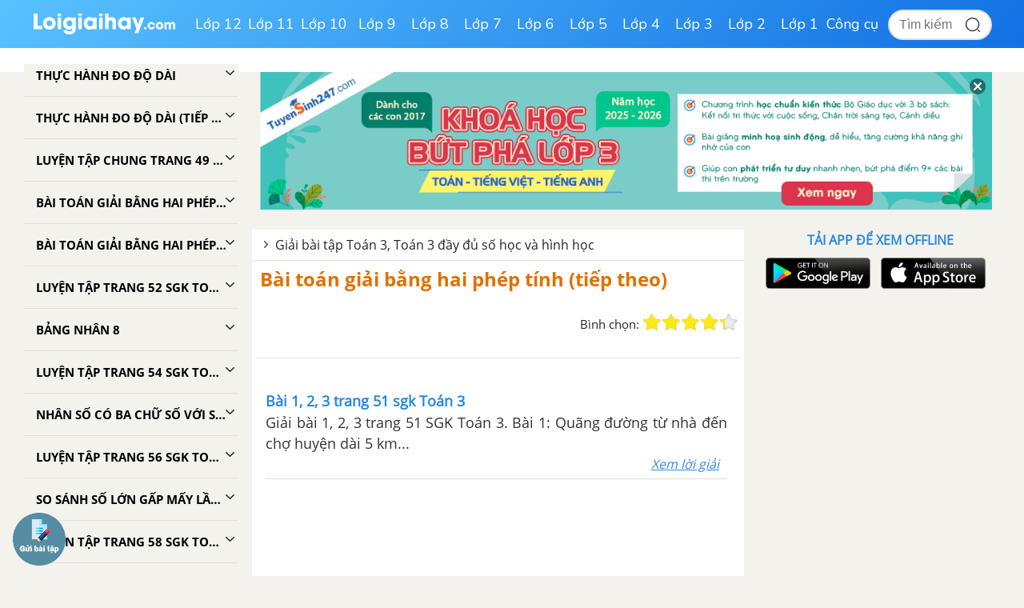

--- FILE ---
content_type: text/html; charset=UTF-8
request_url: http://dev.loigiaihay.com/bai-toan-giai-bang-hai-phep-tinh-tiep-theo-e2315.html
body_size: 47728
content:
<!DOCTYPE html>
<html lang="vi">
<head>
    <meta http-equiv="Content-Type" content="text/html; charset=utf-8" />
<title>Tiết 51: Giải bài toán bằng hai phép tính (tiếp theo) (trang 51 sgk)- Toán 3</title>
<meta name="description" content="Hướng dẫn giải bài tập về giải bài toán bằng hai phép tính - Loigiaihay.com"/>
<meta name="keywords" content="Bài toán giải bằng hai phép tính (tiếp theo), "/>
<meta name="robots" content="noindex,nofollow"/><meta property="og:site_name" content="Loigiaihay.com" />
<meta property="fb:app_id" content="1188256281282988"/>
<meta property="og:type" content="article" />
<meta property="og:title" content="Tiết 51: Giải bài toán bằng hai phép tính (tiếp theo) (trang 51 sgk)- Toán 3" />
<meta property="og:description" content="Hướng dẫn giải bài tập về giải bài toán bằng hai phép tính - Loigiaihay.com" />
    <meta property="og:url" content="https://dev.loigiaihay.com/bai-toan-giai-bang-hai-phep-tinh-tiep-theo-e2315.html" />
        <meta property="og:image" content="https://img.loigiaihay.com/picture/event/2018/0531/hinh-tr-51-sach-toan-3-0.jpg">
    <link rel="image_src" type="image/jpeg" href="https://img.loigiaihay.com/picture/event/2018/0531/hinh-tr-51-sach-toan-3-0.jpg" />
    <meta property="article:author" content="https://loigiaihay.com" />
<meta property="article:section" content="News" />
<meta property="article:tag" content="tin tuc, loi giai" />
    <link rel="alternate" href="https://dev.loigiaihay.com/bai-toan-giai-bang-hai-phep-tinh-tiep-theo-e2315.html" hreflang="vi-vn">
    <link rel="manifest" href="/manifest.json" />
<meta name="AUTHOR" content="Lời Giải Hay" />
<meta name="COPYRIGHT" content="Copyright (C) 2013 Loigiaihay.com" />
<meta name="RATING" content="GENERAL" />
<meta name="revisit-after" content="1 days"/>
    <link rel="canonical" href="https://dev.loigiaihay.com/bai-toan-giai-bang-hai-phep-tinh-tiep-theo-e2315.html"/>
    <link rel="shortcut icon" href="./favicon.ico" type="image/x-icon">
<!-- iPad icons -->
<link rel="apple-touch-icon-precomposed" href="https://loigiaihay.com/themes/images/apple-touch-icon/76x76.png" sizes="72x72">
<link rel="apple-touch-icon-precomposed" href="https://loigiaihay.com/themes/images/apple-touch-icon/144x144.png" sizes="144x144">
<!-- iPhone and iPod touch icons -->
<link rel="apple-touch-icon-precomposed" href="https://loigiaihay.com/themes/images/apple-touch-icon/76x76.png" sizes="57x57">
<link rel="apple-touch-icon-precomposed" href="https://loigiaihay.com/themes/images/apple-touch-icon/120x120.png" sizes="114x114">
<!-- Android icon precomposed so it takes precedence -->
<link rel="apple-touch-icon-precomposed" href="https://loigiaihay.com/themes/images/apple-touch-icon/120x120.png" sizes="1x1">

<link rel="alternate" type="application/rss+xml" href="/sgk-toan-3-sach-cu-c1132.rss" />
<link rel='index' title='chuyên trang lý thuyết ôn tập' href='https://loigiaihay.com' />
<link rel="alternate" media="handheld" href="https://dev.loigiaihay.com/bai-toan-giai-bang-hai-phep-tinh-tiep-theo-e2315.html"/>

<!-- <link rel="stylesheet" type="text/css" href="/themes/style/homepage_58051.min.css"/> -->
<link rel="stylesheet" type="text/css" href="/themes/style/homepage_58105_1.min.css?v=8"/>
<style type="text/css">
    #box-content {font-size: 18px;line-height: 26px;}
    #box-content div,p{font-size: 18px;line-height: 26px;}
    .s14 {font-size: 16px;}
    .n-left-menu {font-size: 15px;line-height: 22px;}
    .n-left-menu li {font-size: 15px;line-height: 22px;}
    ul li {font-size: 15px;line-height: 22px;}
    ul li b {font-size: 16px;line-height: 22px;}
    #box-content ul li {font-size: 18px;line-height: 26px;}
    ul.dapan li {font-size: 18px;line-height: 26px;}
    ul.list_style li a {font-size: 15px;}
    a.n-exercise {font-size: 16px;}
    .event-title {font-size: 18px}
</style>
<link rel="author" href="https://plus.google.com/117877111674157129870" />
<!-- Adsense css -->
        <style>
            .main{width:1200px}
            .search{margin-right:135px;}
        </style>
        <style>
    ul.list_style li {background: url(/themes/images/icon.png) no-repeat 12px -127px;padding-left: 28px;padding-bottom:0px}
    ul.nav{margin-left: 200px}
    .Choose-fast {height:auto;background:aliceblue;z-index:999}
    .Choose-fast ul li a{padding: 6px 7px;}
    .detail_new img{max-width:100%}
    ul.sub-nav2{box-shadow: 0px 1px 15px #88888829}
    .n-form-sub h1 {text-align: center;color: #ff6600;text-transform: uppercase;font-weight: bold;font-size: 18px;margin-top: 10px;}
    .n-link-exercise h2 {text-align: center;color: #ff6600;text-transform: uppercase;font-weight: bold;padding: 12px;font-size: 18px;margin: 0px;}
    .n-arrow-menu img{-webkit-transform:translate(-18px,-1px);transition:all ease 0.3s;}
    ul.nav ul.sub-nav2 li a:hover .n-arrow-menu img{-webkit-transform:translate(0px,-1px);transition:all ease 0.3s;}
    .n-left-menu ul li ul li ul li a:hover img {transform:translate(-28px,2px);transition:all ease 0.3s;}
    .n-arrow-hover img {transform:translate(-55px,2px);transition:all ease 0.3s;z-index:2;position:relative}
    .n-list-sub ul li a:hover img {transform: translate(-28px,2px);}


    .left-3col{width: 595px;background-color:#fff;}
    .video-container {position:relative;padding-bottom:56.25%;padding-top:30px;height:0;overflow:hidden;}
    .video-container {
        padding-bottom: calc(var(--aspect-ratio, .5625) * 100%);
        overflow: hidden;
        position: relative;
        padding-bottom: 56.25%;
        height: 0;
        padding-top: 0;
        padding-left: 0;
        padding-right: 0;
    }


    .video-container iframe, .video-container object, .video-container embed {position:absolute;top:0;left:0;width:100%;height:100%;}
    .bn336x280 { width: 336px; height: 280px; }
    .bn300x600 { width: 300px; height: 600px; }
    .lgh-detail-top-cnt-csi { width: 336px; height: 280px; }
    .lgh-details-below-cnt { width: 300px; height: 250px; }
    @media(min-width: 336px) { .lgh-details-below-cnt { width: 336px; height: 280px; } }
    .lgh-event-top-cnt-csi { width: 336px; height: 280px; }
    @media(min-width: 728px) { .lgh-event-top-cnt-csi { width: 728px; height: 90px; } }
    .lgh-detail-right-pos-1{ width: 300px; height: 250px; }
    .lgh-detail-right-pos-2{ width: 300px; height: 600px; }
    .loigiaihaycom-details-right-csi-300x600 { width: 300px; height: 600px; }
    audio{background:#2888e1;padding:10px;}
    .vote_title{
        float:left;
        font-size: 15px;
        margin-top: 3px
    }
    .kk-star-ratings .kksr-stars{float:right;margin-left:4px}
    .kk-star-ratings{width:200px}
    .kk-star-ratings.top-left,.kk-star-ratings.top-right{margin-top:3px}
    .kk-star-ratings.lft{float:left;margin-right:10px}
    .kk-star-ratings.rgt{float:right;margin-left:10px}
    .kk-star-ratings .kksr-stars{height:24px;position:relative}
    .kk-star-ratings .kksr-star{background-position:0 0}
    .kk-star-ratings .kksr-star.gray{background-image:url(/themes/images/rating/gray.png);}
    .kk-star-ratings .kksr-star.yellow{background-image:url(/themes/images/rating/yellow.png)}
    .kk-star-ratings .kksr-star.orange{background-image:url(/themes/images/rating/orange.png)}
    .kk-star-ratings .kksr-stars .kksr-fuel{height:24px;position:absolute;top:0;left:0;z-index:0}
    .kk-star-ratings .kksr-stars a{width:24px;height:24px;float:left;position:relative;z-index:1;text-decoration:none;border:0}
    .kk-star-ratings .kksr-stars a:focus{text-decoration:none;border:0;outline:none}
    .kk-star-ratings .kksr-legend{font-size:12px;color:#999;text-align:center;line-height:18px;padding:3px;font-family:Arial,Helvetica,sans-serif;visibility: hidden;margin-top: -6px;}
    .kk-star-ratings .kksr-legend .kksr-title{display:none}
    .kk-star-ratings .kksr-stars,.kk-star-ratings .kksr-stars .kksr-fuel,.kk-star-ratings .kksr-stars a{background-color:transparent!important}
    .kk-star-ratings .kksr-stars, .kk-star-ratings .kksr-stars .kksr-fuel, .kk-star-ratings .kksr-stars a {
        height: 24px;
    }
    .bottom_cnt_ad{font-size: 14px;color: #333}
    .cat_event_lv1{
        padding: 10px 12px;
        background-color: #f8bb18;
        display: block;
        font-weight: bold;
        color: #fff;
        font-size: 18px;
    }
    .cat_event_lv2{
        padding: 10px 12px;
        background-color: #eeeeee;
        display: block;
        font-weight: bold;
        color: #1d82d5;
        font-size: 14px;
    }
    .subject {
        float: left;
        width: 48%;
        vertical-align: top;
        background: none;
        padding-bottom: 13px;
        margin-bottom: 0px !important;
        margin-right: 20px;
    }
    .detail_new{word-break: break-word}
    .n-top-title strong {padding: 6.5px 10px;}
    .detail_new img {max-height: 100%;height: auto;}
</style>
<!-- Facebook Pixel Code -->
<script>
!function(f,b,e,v,n,t,s){if(f.fbq)return;n=f.fbq=function(){n.callMethod?
n.callMethod.apply(n,arguments):n.queue.push(arguments)};if(!f._fbq)f._fbq=n;
n.push=n;n.loaded=!0;n.version='2.0';n.queue=[];t=b.createElement(e);t.async=!0;
t.src=v;s=b.getElementsByTagName(e)[0];s.parentNode.insertBefore(t,s)}(window,
document,'script','https://connect.facebook.net/en_US/fbevents.js');
fbq('init', '1445046295739925'); // Insert your pixel ID here.
fbq('track', 'PageView');
</script>
<!-- DO NOT MODIFY -->
<!-- End Facebook Pixel Code -->
    <!-- ga 3 cũ
    <script async src="https://www.googletagmanager.com/gtag/js?id=UA-46296359-1"></script>
    <script>
        window.dataLayer = window.dataLayer || [];
        function gtag(){dataLayer.push(arguments);}
        gtag('js', new Date());
        gtag('config', 'UA-46296359-1');
    </script>-->

    <!-- Custom GTM variable -->
    <script>
        window.dataLayer = window.dataLayer || [];
        window.dataLayer.push({
            'for_class' : '3',
            'for_cat_id' : '1132',
            'for_subject' : '40',
        });
    </script>
    <!-- End Custom GTM variable -->

    <!-- Google Tag Manager -->
    <script>(function(w,d,s,l,i){w[l]=w[l]||[];w[l].push({'gtm.start':
                new Date().getTime(),event:'gtm.js'});var f=d.getElementsByTagName(s)[0],
            j=d.createElement(s),dl=l!='dataLayer'?'&l='+l:'';j.async=true;j.src=
            'https://www.googletagmanager.com/gtm.js?id='+i+dl;f.parentNode.insertBefore(j,f);
        })(window,document,'script','dataLayer','GTM-WHRVJ63');</script>
    <!-- End Google Tag Manager -->


    
            <script type="application/ld+json">
                {
                  "@context" : "http://schema.org",
                  "@type" : "Article",
                  "mainEntityOfPage": {
                        "@type": "WebPage",
                        "@id": "https://dev.loigiaihay.com/bai-toan-giai-bang-hai-phep-tinh-tiep-theo-e2315.html"
                  },
                  "name" : "Tiết 51: Giải bài toán bằng hai phép tính (tiếp theo) (trang 51 sgk)- Toán 3",
                  "headline" : "Tiết 51: Giải bài toán bằng hai phép tính (tiếp theo) (trang 51 sgk)- Toán 3",
                  "image" : "https://img.loigiaihay.com/picture/event/2018/0531/hinh-tr-51-sach-toan-3-0.jpg",
                  "url" : "https://dev.loigiaihay.com/bai-toan-giai-bang-hai-phep-tinh-tiep-theo-e2315.html",
                  "publisher" : {
                        "@type" : "Organization",
                        "name" : "Loigiaihay.com",
                        "logo": {
                          "@type": "ImageObject",
                          "url": "https://loigiaihay.com/themes/images/logo.png",
                          "width": 239
                        }
                    },
                  "author" : {
                        "@type" : "Organization",
                        "name" : "Loigiaihay.com"
                    },
                  "datePublished": "2014-09-16T08:25:39+07:00",
                  "dateModified": "2022-09-14T17:00:34+07:00"
                }
                </script>
        
    
    
        <script type="text/x-mathjax-config">
                MathJax.Hub.Config({
                    showMathMenu: false,
                    messageStyle: "none",
                    SVG: {
                        scale: 120,
                        linebreaks: {
                            automatic: true
                        }
                    },
                    "HTML-CSS": { linebreaks: { automatic: true } },
                    CommonHTML: { linebreaks: { automatic: true } },
                    tex2jax: {
                        inlineMath: [ ['$','$'], ["\\\\(","\\\\)"], ["\\(","\\)"] ]
                    }
                });
              </script>
        <script type="text/javascript" async src="https://img.loigiaihay.com/js/mathjax-2.7.0/MathJax.js?config=TeX-MML-AM_CHTML"></script>
            <style type="text/css">
        .btn {
            display: inline-block;
            padding: 3px 8px;
            margin-bottom: 0;
            font-size: 12px;
            font-weight: 400;
            line-height: 1.42857143;
            text-align: center;
            white-space: nowrap;
            vertical-align: middle;
            cursor: pointer;
            -webkit-user-select: none;
            -moz-user-select: none;
            -ms-user-select: none;
            user-select: none;
            background-image: none;
            border: 1px solid transparent;
            border-radius : 5px;
        }
        .btn-save{
            color: #fff;
            background-color: #337ab7;
            border-color: #2e6da4;
        }
        .btn_view_method{
            padding: 5px 10px 5px 10px;
            background: #3d70ab;
            color: white;
            border-radius: 5px;
        }
        .method-close-icon{
            position: relative;
            float: right;
            top: 10px;
            transform:          rotate(270deg);
            -ms-transform:      rotate(270deg);
            -moz-transform:     rotate(270deg);
            -webkit-transform:  rotate(270deg);
            -o-transform:       rotate(270deg);
        }
        .method-open-icon{
            position: relative;
            float: right;
            top: 10px;
        }
        .content_method_header{background: #fcf1c4;text-align: center;border-radius:5px;padding: 10px;margin-bottom: 0px;cursor: pointer;}

        .content_method_content{
            padding: 10px 10px 5px 10px;
            border: dashed 1px #ead67e;border-top:none;
            margin-bottom: 10px;
        }
        .content_method_container{
            padding-top: 10px;
            padding-bottom: 2px;
        }
        .content_question{
            font-size: 18px;
        }
        .content_method{
            font-size: 18px;
        }
        .content_detail{
            font-size: 18px;
        }
        .detail_new h3{
            font-size: 16px;
        }
        .detail_new h4{
            font-size: 16px;
        }
        .modal-header .close1 {
            margin-top: -2px;
            float: right;
            font-size: 21px;
            font-weight: 700;
            line-height: 1;
            color: #000;
            text-shadow: 0 1px 0 #fff;
            filter: alpha(opacity=20);
            opacity: .2;
        }
        .modal-header .close1:hover {
            cursor: pointer;
        }

        .feed-back{
            padding:5px 15px;
            background: #3d70ab;
            color:#fff;
            font-size: 18px !important;
            display: block;
            text-decoration: none;
            margin-bottom: 15px;
            border-radius: 4px;
        }
        .block_gopy{
            padding-left: 0px;
        }
        .feed-back:hover{
            background: #6390c5;
            text-decoration: none;
        }
        #over {
            display: none;
            background: #000;
            position: fixed;
            left: 0;
            top: 0;
            width: 100%;
            height: 100%;
            opacity: 0.8;
            z-index: 999;
        }
        a, a:visited, a:active{
            text-decoration:none;
        }
        .lgh-modal-dialog
        {
            padding: 25px;
            height:auto;
            width:550px;
            font-size:14px;
            padding-bottom:5px;
            display:none;
            overflow:hidden;
            position:fixed;
            z-index:99999;
            top:20%;
            left:50%;
            margin-left:-300px;
        }

        .modal.in .lgh-modal-dialog {
            -webkit-transform: translate(0,0);
            -ms-transform: translate(0,0);
            -o-transform: translate(0,0);
            transform: translate(0,0);
        }

        img {
            max-width: 100%;
        }
        .modal.fade .lgh-modal-dialog {
            -webkit-transition: -webkit-transform .3s ease-out;
            -o-transition: -o-transform .3s ease-out;
            transition: transform .3s ease-out;
            -webkit-transform: translate(0,-25%);
            -ms-transform: translate(0,-25%);
            -o-transform: translate(0,-25%);
            transform: translate(0,-25%);

        }

        .modal{position:fixed;top:0;right:0;bottom:0;left:0;z-index:1050;display:none;overflow:hidden;outline:0}
        .lgh-modal-dialog{transition:-webkit-transform .3s ease-out;transition:transform .3s ease-out;transition:transform .3s ease-out,-webkit-transform .3s ease-out;-webkit-transform:translate(0,-25%);transform:translate(0,-25%)}
        .modal-content{position:relative;display:-ms-flexbox;display:flex;-ms-flex-direction:column;flex-direction:column;
            padding: 25px;
            background-color:#fff;background-clip:padding-box;border:1px solid rgba(0,0,0,.2);border-radius:.3rem;outline:0}
        .modal-title{
            border-bottom: 1px solid #2e6da4;
            padding-bottom: 15px;
        }
        .modal-body{
            margin-bottom: 15px;
        }
        .btn_comment {
            border-radius: 4px;
            font-size: 13px;
            height: 28px;
            padding: 0 4px 0 6px;
        }
        .btn_comment_content {
            font-family: Helvetica, Arial, sans-serif;
            font-weight: bold;
            background-image: initial;
            background-position-x: initial;
            background-position-y: initial;
            background-size: initial;
            background-repeat-x: initial;
            background-repeat-y: initial;
            background-attachment: initial;
            background-origin: initial;
            background-clip: initial;
            background-color: rgb(66, 103, 178);
            border: 1px solid #4267b2;
            color: #fff;
            cursor: pointer;
            font-family: Helvetica, Arial, sans-serif;
            -webkit-font-smoothing: antialiased;
            margin: 0;
            -webkit-user-select: none;
            white-space: nowrap;
        }
        #feedback_content{
            height: 90px;
            width: 100%;
        }
        .cat_recommend li{
            font-size: 18px
        }
        ul.cat_recommend li a{
            font-size: 14px
        }
        p.recommend_header{
            margin-top: 10px;
            margin-bottom: 3px;
            font-size: 15px
        }
        #box-content p {
            word-break: normal;
        }
        .audio_data{
            display: none;
        }
        .simple_audio_data{
            display: none;
        }
        .speaker-img {
            display: inline-block;
            overflow: hidden;
            vertical-align: bottom;
            margin-left: 10px;
            height: 28px
        }
        .voca-word .speaker-img{vertical-align: middle;}
        .speaker-img a {
            cursor: pointer;
            vertical-align: middle;
            display: inline-block;
        }
        .speaker-img .audio-not-active img, .speaker-img.active .audio-active img{
            display: inline-block;
        }
        .speaker-img .audio-active img, .speaker-img.active .audio-not-active img {
            display: none;
        }
        .block-vocabulary {
            box-sizing: border-box;
            width: 100%;
            border: 1px solid #328ee4;
            background: #fff8bd;
            padding: 10px;
            border-radius: 6px;
        }
        .block-vocabulary > strong, .block-vocabulary > b{
            width: 36px;
            vertical-align: top;
            display: inline-block;
            padding-top: 1px;
        }
        .block-vocabulary p {
            line-height: 25px;
            word-break: break-all;
            margin-bottom: 0;
        }
        .gsc-input-box {width: 210px;margin-left: -20px;}
        .Choose-fast ul li {max-width: 20%;width:auto;margin-right: 5px;}
        .block-vocabulary .voca-left{width: calc(62% - 36px); display: inline-block;vertical-align: top;}
        .block-vocabulary .voca-right{width: 35%;display: inline-block; text-align: center;}
        @media (max-width: 1500px){
            .block-vocabulary .voca-left{width: calc(100% - 36px) !important; display: inline-block;}
            .block-vocabulary .voca-right{width: calc(100% - 36px) !important; display: block;}
        }

        @media (max-width: 1365px){
            .block-vocabulary{width: 100%;}
        }
        @media (min-width: 961px) and (max-width: 1199px){
            #wrapper,.n-scroll-sub {
                min-width: 100%;
            }
            #menu-navi {
                height: auto;
            }
            .main{width: 100%}
            .n-left-menu {
                width: 220px;
            }
            .logo-new {
                padding-left: 20px;
                width: 200px;
            }
            #menu-navi ul.nav {
                margin-left: 200px;
            }
            .box_center {
                margin-left: 220px !important;
            }
            .left-3col {
                width: calc(100% - 310px);
                margin-left: 0 !important;
            }
            .n-top-title,.n-exercise,.n-form-exercise {
                width: auto !important;
            }
            .n-form-exercise {
                padding: 0;
            }
            .list-child2 {
                width: 100% !important;
            }
            .Choose-fast,.box-question {
                width: 100%;
            }
            .Choose-fast.fix {
                width: calc(100% - 568px);
            }
            .categories-page .box_center, .home-page .box_center {
                margin-left: 0 !important;
            }
            .categories-page .left, .home-page .left {
                width: calc(100% - 310px);
            }
            .categories-page  .n-form-sub, .categories-page .n-list-sub,.categories-page  .n-list-sub ul li{
                width: 100%;
            }
            .categories-page .n-col-sub{width: 48%;padding: 0 5px;}
            .descript-categories {
                padding:0 10px ;
            }
            .home-page .slide, .home-page .box_hot {
                width: 50%;
                margin-right: 0;
            }
            .home-page .slide > div {
                padding-right: 10px;
            }
            .home-page .images img, .home-page .tranfer {
                width: 100%;
            }
            .home-page .tranfer {
                padding: 0;
            }
            .home-page .tranfer .a_title{
                display: block;
                padding: 5px 10px;
            }
            .home-page .tranfer {
                width: 97%;
            }
            .home-page .box_hot ul.list {
                padding-left: 10px;
            }
            .left {
                margin-right: 8px;
            }
        }
        @media(max-width: 1024px){
            #menu-navi ul.nav li a {
                padding: 13px 10px;
            }
        }
        @media(max-width: 960px){
            body {
                width: 960px;
            }
            .n-scroll-sub {min-width: 100%}
            .main,.list-child2 {
                width: 100%;
            }
            .n-left-menu {
                position: relative !important;
                display: inline-block;
                width: 220px;
            }
            .box_center {
                margin-left: 0 !important;
                display: inline-block;
                width: calc(100% - 240px);
            }
            .right.last {
                float: none;
                display: inline-block;
                vertical-align: top;
            }
            .left-3col {
                width: calc(100% - 324px);
                float: none;
                display: inline-block;
                margin-left: 0 !important;
            }
            .n-form-exercise, .n-exercise{
                width: 100% !important;
                padding: 12px 0 !important;
            }
            .logo-new {
                padding-left: 20px;
                width: 210px;
            }
            #menu-navi {
                height:auto;
            }
            #menu-navi ul.nav {
                margin-left: 200px;
            }
            .home-page .left, .categories-page .left {
                width: calc(100% - 320px);
            }
            .home-page .box_center, .categories-page .box_center {
                width: auto;
            }
            .n-top-title {
                width: 100%;
            }
            .left {
                margin-right: 8px;
            }
        }

        .btn_small_fix_container{text-align:center;position: fixed;bottom:28px;width: auto;left: 50%;margin-left: -130px;}
        .btn_small_fix{margin: 0 auto;background:#458ea7;width:241px;font-size: 14px;text-align: center;padding: 5px 10px 5px 10px;border-radius:20px;height:20px;}
        .btn_small_fix .fix_link{float:left;color: white;width:220px;height:100%;}
        .btn_small_fix .close_link{float:right;width: 21px;height:100%;}
        .zalo-share-button-wrapper {
            overflow: hidden;
            background-color: #03a5fa;
            color: #fff;
            padding: 4px 8px;
            display: inline-block;
            width: 86px;
            height: 28px;
            border-radius: 3px;
            font-size: 12px;
            line-height: 1.4;
            box-sizing: border-box;
        }
        .zalo-icon {background-image: url(/themes/images/logo_white_s_2x.png);-webkit-background-size: 20px 20px;background-size: 20px 20px;background-repeat: no-repeat;vertical-align: middle;display: inline-block;width: 20px;height: 20px}
        button:focus {
            outline: none;
        }
        .ytb_sub{text-align:center;padding:24px 0;border-left:7px solid #d23e3d;border-radius:7px;border-bottom: 1px dotted #e1e1e1;border-top: 1px dotted #e1e1e1;}
        .ytb_sub>h3{font-size:24px;color:#f91123}


        /* css vungoi lý thuyết */
        .content_simple_notice_1, .content_simple_notice_3{
            border: 1px dashed #3088e1;
            color: #555;
            margin: 10px 0;
            border-radius: 5px;
            background-color: #fff9d5;
            padding: 8px 5px 10px;
        }
        .content_notice_1 .notice_image, .content_simple_notice_1 .notice_image, .content_notice_2 .notice_image, .content_simple_notice_2 .notice_image , .content_notice_3 .notice_image, .content_simple_notice_3 .notice_image  {
            float: left;
            margin-right: 15px;
        }
        .content_simple_notice_1 .notice_text, .content_simple_notice_2 .notice_text, .content_simple_notice_3 .notice_text {
            text-align: justify;
        }
        .content_simple_notice_2 {
            border: 1px dashed #3088e1;
            color: #555;
            margin: 10px 0;
            border-radius: 5px;
            background-color: #fff9d5;
            display: inline-block;
            width: 100%;
            padding: 8px 5px 10px;
        }
        .content_notice_2 .notice_text, .content_notice_1 .notice_text, .content_notice_3 .notice_text{
            text-align: justify;
            margin-left: 55px;
        }
        .content_notice_2 {
            display: block;
            color: #555;
            margin: 10px 0;
            border-radius: 5px;
            border: 1px dashed #3088e1;
            background-color: #fff9d5;
            padding: 8px 5px 10px;
        }
        .content_simple_notice_2 .notice_text {
            margin-left: 10px;
        }
        .content_notice_3 .notice_image, .content_simple_notice_3 .notice_image, .content_notice_2 .notice_image {
            float: left;
            margin-right: 15px;
        }
        .vn-info-thongso {
            padding: 13px 0 8px 20px;
            border: 1px dashed #3088e1;
        }
        #countdown {
            margin-bottom: 30px;
        }
        strong, b {
            font-family: OpenSansBold, sans-serif;
            font-weight: normal !important;
        }
        ul li {
            font-family: OpenSans, Tahoma, Helvetica, 'sans-serif';
        }
        .font-opensans-b strong,.font-opensans-b b {
            font-weight: normal;
        }
    </style>
    <link rel="stylesheet" type="text/css" href="/themes/style/newUpdate.css?v=28">
    <link rel="stylesheet" href="/themes/js/swiper-js/swiper-bundle-11.min.css" />
    <script src="/themes/js/swiper-js/swiper-bundle-11.min.js"></script>  
    <link rel="stylesheet" type="text/css" href="/themes/style/new-home2022.css?v=24">
    <link rel="stylesheet" type="text/css" href="/themes/style/new-homepage-style.css?v=2">
    <script async src="https://static.amcdn.vn/tka/cdn.js" type="text/javascript"></script>
    <script>
        var arfAsync = arfAsync || [];
    </script>
    <script id="arf-core-js" onerror="window.arferrorload=true;" src="//media1.admicro.vn/cms/Arf.min.js" async></script>
</head>
<body>
<!-- Google Tag Manager (noscript) -->
<noscript><iframe src="https://www.googletagmanager.com/ns.html?id=GTM-WHRVJ63"
                  height="0" width="0" style="display:none;visibility:hidden"></iframe></noscript>
<!-- End Google Tag Manager (noscript) -->
<noscript><img height="1" width="1" style="display:none" src="https://www.facebook.com/tr?id=1445046295739925&ev=PageView&noscript=1"/></noscript>
<script src="https://loigiaihay.com/themes/js/jquery-1.7.2.min.js" type="text/javascript"></script>

<div class="lgh-wrap" id="wrapper">

    <div class="header-container">
        <div class="header-container-inner">
            <div class="header-logo">
                <a href="/" title="loigiaihay.com">
                    <img class="header-logo__img" src="/themes/style/images/logolgh.png">
                </a>
            </div>
            <nav class="header-nav">
                <ul class="header-nav__grade-list">
            <li class="header-nav__grade-item" for-grade="12">
            <!--active-->
             <a class="header-nav__grade-item__link " href="/lop-12.html">Lớp 12</a>
            <ul class="header-nav__subject-list">
                <!--<div class="header-nav__grade-title">Lớp </div>-->
                <div class="header-nav__subject-content">
                
                                    <li class="header-nav__subject-item subject-29">

                                                    <a class="header-nav__subject-item__link header-nav__subject-item__link--blue" title="Ngữ văn 12" data-id="29"><img src='/themes/style/images/i-van.png' /> <span>Ngữ văn 12</span></a>
                            
                        <ul class="header-nav__cat-list ">
                            <li class="header-nav__cat-item"><a class="header-nav__cat-item__link" title="Soạn văn - Kết nối tri thức" href="/soan-van-12-ket-noi-tri-thuc-c1737.html" data-id="1737">Soạn văn - Kết nối tri thức</a></li><li class="header-nav__cat-item"><a class="header-nav__cat-item__link" title="Soạn văn - Cánh diều" href="/soan-van-12-canh-dieu-c1738.html" data-id="1738">Soạn văn - Cánh diều</a></li><li class="header-nav__cat-item"><a class="header-nav__cat-item__link" title="Soạn văn - Chân trời sáng tạo" href="/soan-van-12-chan-troi-sang-tao-c1739.html" data-id="1739">Soạn văn - Chân trời sáng tạo</a></li><li class="header-nav__cat-item"><a class="header-nav__cat-item__link" title="Tác giả tác phẩm" href="/tac-gia-tac-pham-lop-12-c1851.html" data-id="1851">Tác giả tác phẩm</a></li><li class="header-nav__cat-item"><a class="header-nav__cat-item__link" title="Tóm tắt, bố cục Văn - Kết nối tri thức" href="/tom-tat-bo-cuc-van-12-ket-noi-tri-thuc-c1848.html" data-id="1848">Tóm tắt, bố cục Văn - Kết nối tri thức</a></li><li class="header-nav__cat-item"><a class="header-nav__cat-item__link" title="Tóm tắt, bố cục Văn - Cánh diều" href="/tom-tat-bo-cuc-van-12-canh-dieu-c1849.html" data-id="1849">Tóm tắt, bố cục Văn - Cánh diều</a></li><li class="header-nav__cat-item"><a class="header-nav__cat-item__link" title="Tóm tắt, bố cục Văn - Chân trời sáng tạo" href="/tom-tat-bo-cuc-van-12-chan-troi-sang-tao-c1850.html" data-id="1850">Tóm tắt, bố cục Văn - Chân trời sáng tạo</a></li><li class="header-nav__cat-item"><a class="header-nav__cat-item__link" title="SBT Văn - Kết nối tri thức" href="/sbt-van-12-ket-noi-tri-thuc-c1885.html" data-id="1885">SBT Văn - Kết nối tri thức</a></li>                                    <li class="header-nav__cat-item"><a class="header-nav__cat-item__link header-nav__cat-item__link--readmore" title="Xem thêm" href="/lop-12.html"> &gt;&gt; Xem thêm </a></li>
                                                            </ul>

                    </li>

                    
                                        
                                    
                                    <li class="header-nav__subject-item subject-40">

                                                    <a class="header-nav__subject-item__link header-nav__subject-item__link--orange" title="Toán học 12" data-id="40"><img src='/themes/style/images/i-toan.png' /> <span>Toán học 12</span></a>
                            
                        <ul class="header-nav__cat-list ">
                            <li class="header-nav__cat-item"><a class="header-nav__cat-item__link" title="SGK Toán - Kết nối tri thức" href="/sgk-toan-12-ket-noi-tri-thuc-c1783.html" data-id="1783">SGK Toán - Kết nối tri thức</a></li><li class="header-nav__cat-item"><a class="header-nav__cat-item__link" title="SGK Toán - Cánh diều" href="/sgk-toan-12-canh-dieu-c1785.html" data-id="1785">SGK Toán - Cánh diều</a></li><li class="header-nav__cat-item"><a class="header-nav__cat-item__link" title="SGK Toán - Chân trời sáng tạo" href="/sgk-toan-12-chan-troi-sang-tao-c1784.html" data-id="1784">SGK Toán - Chân trời sáng tạo</a></li><li class="header-nav__cat-item"><a class="header-nav__cat-item__link" title="SGK Toán - Cùng khám phá" href="/sgk-toan-12-cung-kham-pha-c1791.html" data-id="1791">SGK Toán - Cùng khám phá</a></li><li class="header-nav__cat-item"><a class="header-nav__cat-item__link" title="SBT Toán - Kết nối tri thức" href="/sbt-toan-12-ket-noi-tri-thuc-c1959.html" data-id="1959">SBT Toán - Kết nối tri thức</a></li><li class="header-nav__cat-item"><a class="header-nav__cat-item__link" title="SBT Toán - Cánh diều" href="/sbt-toan-12-canh-dieu-c1954.html" data-id="1954">SBT Toán - Cánh diều</a></li><li class="header-nav__cat-item"><a class="header-nav__cat-item__link" title="SBT Toán - Chân trời sáng tạo" href="/sbt-toan-12-chan-troi-sang-tao-c1960.html" data-id="1960">SBT Toán - Chân trời sáng tạo</a></li><li class="header-nav__cat-item"><a class="header-nav__cat-item__link" title="Chuyên đề học tập Toán - Kết nối tri thức" href="/chuyen-de-hoc-tap-toan-12-ket-noi-tri-thuc-c2023.html" data-id="2023">Chuyên đề học tập Toán - Kết nối tri thức</a></li>                                    <li class="header-nav__cat-item"><a class="header-nav__cat-item__link header-nav__cat-item__link--readmore" title="Xem thêm" href="/lop-12.html"> &gt;&gt; Xem thêm </a></li>
                                                            </ul>

                    </li>

                    
                                        
                                    
                                    <li class="header-nav__subject-item subject-72">

                                                    <a class="header-nav__subject-item__link header-nav__subject-item__link--pink" title="Tiếng Anh 12" data-id="72"><img src='/themes/style/images/i-anh.png' /> <span>Tiếng Anh 12</span></a>
                            
                        <ul class="header-nav__cat-list ">
                            <li class="header-nav__cat-item"><a class="header-nav__cat-item__link" title="Tiếng Anh - Global Success" href="/tieng-anh-12-global-success-c1752.html" data-id="1752">Tiếng Anh - Global Success</a></li><li class="header-nav__cat-item"><a class="header-nav__cat-item__link" title="Tiếng Anh - Friends Global" href="/tieng-anh-12-friends-global-c1753.html" data-id="1753">Tiếng Anh - Friends Global</a></li><li class="header-nav__cat-item"><a class="header-nav__cat-item__link" title="Tiếng Anh - iLearn Smart World" href="/tieng-anh-12-ilearn-smart-world-c1754.html" data-id="1754">Tiếng Anh - iLearn Smart World</a></li><li class="header-nav__cat-item"><a class="header-nav__cat-item__link" title="Tiếng Anh - Bright" href="/tieng-anh-12-bright-c1755.html" data-id="1755">Tiếng Anh - Bright</a></li><li class="header-nav__cat-item"><a class="header-nav__cat-item__link" title="Tiếng Anh - English Discovery" href="/tieng-anh-12-english-discovery-c1756.html" data-id="1756">Tiếng Anh - English Discovery</a></li><li class="header-nav__cat-item"><a class="header-nav__cat-item__link" title="SBT Global Success" href="/sbt-tieng-anh-12-global-success-ket-noi-tri-thuc-c1833.html" data-id="1833">SBT Global Success</a></li><li class="header-nav__cat-item"><a class="header-nav__cat-item__link" title="SBT Friends Global" href="/sbt-tieng-anh-12-friends-global-chan-troi-sang-tao-c1840.html" data-id="1840">SBT Friends Global</a></li><li class="header-nav__cat-item"><a class="header-nav__cat-item__link" title="SBT iLearn Smart World" href="/sbt-tieng-anh-12-ilearn-smart-world-c1841.html" data-id="1841">SBT iLearn Smart World</a></li>                                    <li class="header-nav__cat-item"><a class="header-nav__cat-item__link header-nav__cat-item__link--readmore" title="Xem thêm" href="/lop-12.html"> &gt;&gt; Xem thêm </a></li>
                                                            </ul>

                    </li>

                    
                                        
                                    
                                    <li class="header-nav__subject-item subject-56">

                                                    <a class="header-nav__subject-item__link header-nav__subject-item__link--red" title="Vật lí 12" data-id="56"><img src='/themes/style/images/i-ly.png' /> <span>Vật lí 12</span></a>
                            
                        <ul class="header-nav__cat-list ">
                            <li class="header-nav__cat-item"><a class="header-nav__cat-item__link" title="SGK Vật Lí - Kết nối tri thức" href="/sgk-vat-li-12-ket-noi-tri-thuc-c1732.html" data-id="1732">SGK Vật Lí - Kết nối tri thức</a></li><li class="header-nav__cat-item"><a class="header-nav__cat-item__link" title="SGK Vật Lí - Cánh diều" href="/sgk-vat-li-12-canh-dieu-c1734.html" data-id="1734">SGK Vật Lí - Cánh diều</a></li><li class="header-nav__cat-item"><a class="header-nav__cat-item__link" title="SGK Vật Lí - Chân trời sáng tạo" href="/sgk-vat-li-12-chan-troi-sang-tao-c1735.html" data-id="1735">SGK Vật Lí - Chân trời sáng tạo</a></li><li class="header-nav__cat-item"><a class="header-nav__cat-item__link" title="SBT Vật lí - Kết nối tri thức" href="/sbt-vat-li-12-ket-noi-tri-thuc-c1936.html" data-id="1936">SBT Vật lí - Kết nối tri thức</a></li><li class="header-nav__cat-item"><a class="header-nav__cat-item__link" title="SBT Vật lí - Cánh diều" href="/sbt-vat-li-12-canh-dieu-c1937.html" data-id="1937">SBT Vật lí - Cánh diều</a></li><li class="header-nav__cat-item"><a class="header-nav__cat-item__link" title="SBT Vật lí - Chân trời sáng tạo" href="/sbt-vat-li-12-chan-troi-sang-tao-c1938.html" data-id="1938">SBT Vật lí - Chân trời sáng tạo</a></li><li class="header-nav__cat-item"><a class="header-nav__cat-item__link" title="Chuyên đề học tập Lí - Kết nối tri thức" href="/chuyen-de-hoc-tap-li-12-ket-noi-tri-thuc-c1873.html" data-id="1873">Chuyên đề học tập Lí - Kết nối tri thức</a></li><li class="header-nav__cat-item"><a class="header-nav__cat-item__link" title="Chuyên đề học tập Lí - Cánh diều" href="/chuyen-de-hoc-tap-li-12-canh-dieu-c1874.html" data-id="1874">Chuyên đề học tập Lí - Cánh diều</a></li>                                    <li class="header-nav__cat-item"><a class="header-nav__cat-item__link header-nav__cat-item__link--readmore" title="Xem thêm" href="/lop-12.html"> &gt;&gt; Xem thêm </a></li>
                                                            </ul>

                    </li>

                     </div> <div class="header-nav__subject-content">
                                        
                                    
                                    <li class="header-nav__subject-item subject-50">

                                                    <a class="header-nav__subject-item__link header-nav__subject-item__link--violet" title="Hóa học 12" data-id="50"><img src='/themes/style/images/i-hoa.png' /> <span>Hóa học 12</span></a>
                            
                        <ul class="header-nav__cat-list ">
                            <li class="header-nav__cat-item"><a class="header-nav__cat-item__link" title="SGK Hóa - Kết nối tri thức" href="/sgk-hoa-12-ket-noi-tri-thuc-c1745.html" data-id="1745">SGK Hóa - Kết nối tri thức</a></li><li class="header-nav__cat-item"><a class="header-nav__cat-item__link" title="SGK Hóa - Cánh diều" href="/sgk-hoa-12-canh-dieu-c1746.html" data-id="1746">SGK Hóa - Cánh diều</a></li><li class="header-nav__cat-item"><a class="header-nav__cat-item__link" title="SGK Hóa - Chân trời sáng tạo" href="/sgk-hoa-12-chan-troi-sang-tao-c1747.html" data-id="1747">SGK Hóa - Chân trời sáng tạo</a></li><li class="header-nav__cat-item"><a class="header-nav__cat-item__link" title="SBT Hóa - Kết nối tri thức" href="/sbt-hoa-12-ket-noi-tri-thuc-c1882.html" data-id="1882">SBT Hóa - Kết nối tri thức</a></li><li class="header-nav__cat-item"><a class="header-nav__cat-item__link" title="SBT Hóa - Cánh diều" href="/sbt-hoa-12-canh-dieu-c1886.html" data-id="1886">SBT Hóa - Cánh diều</a></li><li class="header-nav__cat-item"><a class="header-nav__cat-item__link" title="SBT Hóa - Chân trời sáng tạo" href="/sbt-hoa-12-chan-troi-sang-tao-c1884.html" data-id="1884">SBT Hóa - Chân trời sáng tạo</a></li><li class="header-nav__cat-item"><a class="header-nav__cat-item__link" title="Chuyên đề học tập Hóa - Kết nối tri thức" href="/chuyen-de-hoc-tap-hoa-12-ket-noi-tri-thuc-c1893.html" data-id="1893">Chuyên đề học tập Hóa - Kết nối tri thức</a></li><li class="header-nav__cat-item"><a class="header-nav__cat-item__link" title="Chuyên đề học tập Hóa - Cánh diều" href="/chuyen-de-hoc-tap-hoa-12-canh-dieu-c1894.html" data-id="1894">Chuyên đề học tập Hóa - Cánh diều</a></li>                                    <li class="header-nav__cat-item"><a class="header-nav__cat-item__link header-nav__cat-item__link--readmore" title="Xem thêm" href="/lop-12.html"> &gt;&gt; Xem thêm </a></li>
                                                            </ul>

                    </li>

                    
                                        
                                    
                                    <li class="header-nav__subject-item subject-64">

                                                    <a class="header-nav__subject-item__link header-nav__subject-item__link--blue" title="Sinh học 12" data-id="64"><img src='/themes/style/images/i-sinh.png' /> <span>Sinh học 12</span></a>
                            
                        <ul class="header-nav__cat-list ">
                            <li class="header-nav__cat-item"><a class="header-nav__cat-item__link" title="SGK Sinh - Kết nối tri thức" href="/sgk-sinh-12-ket-noi-tri-thuc-c1776.html" data-id="1776">SGK Sinh - Kết nối tri thức</a></li><li class="header-nav__cat-item"><a class="header-nav__cat-item__link" title="SGK Sinh - Cánh diều" href="/sgk-sinh-12-canh-dieu-c1778.html" data-id="1778">SGK Sinh - Cánh diều</a></li><li class="header-nav__cat-item"><a class="header-nav__cat-item__link" title="SGK Sinh - Chân trời sáng tạo" href="/sgk-sinh-12-chan-troi-sang-tao-c1779.html" data-id="1779">SGK Sinh - Chân trời sáng tạo</a></li><li class="header-nav__cat-item"><a class="header-nav__cat-item__link" title="Trắc nghiệm Sinh - Kết nối tri thức" href="/v2/tu-luyen-trac-nghiem-sinh-12-ket-noi-tri-thuc-c1926.html" data-id="1926">Trắc nghiệm Sinh - Kết nối tri thức</a></li><li class="header-nav__cat-item"><a class="header-nav__cat-item__link" title="Trắc nghiệm Sinh - Cánh diều" href="/v2/tu-luyen-trac-nghiem-sinh-12-canh-dieu-c1928.html" data-id="1928">Trắc nghiệm Sinh - Cánh diều</a></li><li class="header-nav__cat-item"><a class="header-nav__cat-item__link" title="Trắc nghiệm Sinh - Chân trời sáng tạo" href="/v2/tu-luyen-trac-nghiem-sinh-12-chan-troi-sang-tao-c1929.html" data-id="1929">Trắc nghiệm Sinh - Chân trời sáng tạo</a></li><li class="header-nav__cat-item"><a class="header-nav__cat-item__link" title="Chuyên đề học tập Sinh - Kết nối tri thức" href="/chuyen-de-hoc-tap-sinh-12-ket-noi-tri-thuc-c1931.html" data-id="1931">Chuyên đề học tập Sinh - Kết nối tri thức</a></li><li class="header-nav__cat-item"><a class="header-nav__cat-item__link" title="Chuyên đề học tập Sinh - Cánh diều" href="/chuyen-de-hoc-tap-sinh-12-canh-dieu-c1932.html" data-id="1932">Chuyên đề học tập Sinh - Cánh diều</a></li>                                    <li class="header-nav__cat-item"><a class="header-nav__cat-item__link header-nav__cat-item__link--readmore" title="Xem thêm" href="/lop-12.html"> &gt;&gt; Xem thêm </a></li>
                                                            </ul>

                    </li>

                    
                                        
                                    
                                    <li class="header-nav__subject-item subject-80">

                                                    <a class="header-nav__subject-item__link header-nav__subject-item__link--orange" title="Lịch sử 12" data-id="80"><img src='/themes/style/images/i-su.png' /> <span>Lịch sử 12</span></a>
                            
                        <ul class="header-nav__cat-list ">
                            <li class="header-nav__cat-item"><a class="header-nav__cat-item__link" title="SGK Lịch sử - Kết nối tri thức" href="/sgk-lich-su-12-ket-noi-tri-thuc-c1824.html" data-id="1824">SGK Lịch sử - Kết nối tri thức</a></li><li class="header-nav__cat-item"><a class="header-nav__cat-item__link" title="SGK Lịch sử - Chân trời sáng tạo" href="/sgk-lich-su-12-chan-troi-sang-tao-c1826.html" data-id="1826">SGK Lịch sử - Chân trời sáng tạo</a></li><li class="header-nav__cat-item"><a class="header-nav__cat-item__link" title="SGK Lịch sử - Cánh diều" href="/sgk-lich-su-12-canh-dieu-c1825.html" data-id="1825">SGK Lịch sử - Cánh diều</a></li><li class="header-nav__cat-item"><a class="header-nav__cat-item__link" title="SBT Lịch sử - Cánh diều" href="/sbt-lich-su-12-canh-dieu-c2246.html" data-id="2246">SBT Lịch sử - Cánh diều</a></li><li class="header-nav__cat-item"><a class="header-nav__cat-item__link" title="Đề thi, đề kiểm tra Lịch sử - Kết nối tri thức" href="/de-thi-de-kiem-tra-lich-su-lop-12-ket-noi-tri-thuc-c2248.html" data-id="2248">Đề thi, đề kiểm tra Lịch sử - Kết nối tri thức</a></li><li class="header-nav__cat-item"><a class="header-nav__cat-item__link" title="Đề thi, đề kiểm tra Lịch sử - Chân trời sáng tạo" href="/de-thi-de-kiem-tra-lich-su-lop-12-chan-troi-sang-tao-c2250.html" data-id="2250">Đề thi, đề kiểm tra Lịch sử - Chân trời sáng tạo</a></li><li class="header-nav__cat-item"><a class="header-nav__cat-item__link" title="Đề thi, đề kiểm tra Lịch sử - Cánh diều" href="/de-thi-de-kiem-tra-lich-su-lop-12-canh-dieu-c2251.html" data-id="2251">Đề thi, đề kiểm tra Lịch sử - Cánh diều</a></li><li class="header-nav__cat-item"><a class="header-nav__cat-item__link" title="Chuyên đề học tập Lịch sử  - Kết nối tri thức " href="/chuyen-de-hoc-tap-lich-su-12-ket-noi-tri-thuc-c2452.html" data-id="2452">Chuyên đề học tập Lịch sử  - Kết nối tri thức </a></li>                                    <li class="header-nav__cat-item"><a class="header-nav__cat-item__link header-nav__cat-item__link--readmore" title="Xem thêm" href="/lop-12.html"> &gt;&gt; Xem thêm </a></li>
                                                            </ul>

                    </li>

                    
                                        
                                    
                                    <li class="header-nav__subject-item subject-88">

                                                    <a class="header-nav__subject-item__link header-nav__subject-item__link--pink" title="Địa lí 12" data-id="88"><img src='/themes/style/images/i-dia.png' /> <span>Địa lí 12</span></a>
                            
                        <ul class="header-nav__cat-list ">
                            <li class="header-nav__cat-item"><a class="header-nav__cat-item__link" title="SGK Địa lí - Kết nối tri thức" href="/sgk-dia-li-lop-12-ket-noi-tri-thuc-c1859.html" data-id="1859">SGK Địa lí - Kết nối tri thức</a></li><li class="header-nav__cat-item"><a class="header-nav__cat-item__link" title="SGK Địa lí - Chân trời sáng tạo" href="/sgk-dia-li-lop-12-chan-troi-sang-tao-c1860.html" data-id="1860">SGK Địa lí - Chân trời sáng tạo</a></li><li class="header-nav__cat-item"><a class="header-nav__cat-item__link" title="SGK Địa lí - Cánh diều" href="/sgk-dia-li-lop-12-canh-dieu-c1861.html" data-id="1861">SGK Địa lí - Cánh diều</a></li><li class="header-nav__cat-item"><a class="header-nav__cat-item__link" title="SBT Địa lí - Cánh diều" href="/sbt-dia-li-12-canh-dieu-c1993.html" data-id="1993">SBT Địa lí - Cánh diều</a></li><li class="header-nav__cat-item"><a class="header-nav__cat-item__link" title="Đề thi, đề kiểm tra Địa lí - Kết nối tri thức" href="/de-thi-de-kiem-tra-dia-li-lop-12-ket-noi-tri-thuc-c2249.html" data-id="2249">Đề thi, đề kiểm tra Địa lí - Kết nối tri thức</a></li><li class="header-nav__cat-item"><a class="header-nav__cat-item__link" title="Đề thi, đề kiểm tra Địa lí - Chân trời sáng tạo" href="/de-thi-de-kiem-tra-dia-li-lop-12-chan-troi-sang-tao-c2256.html" data-id="2256">Đề thi, đề kiểm tra Địa lí - Chân trời sáng tạo</a></li><li class="header-nav__cat-item"><a class="header-nav__cat-item__link" title="Đề thi, đề kiểm tra Địa lí - Cánh diều" href="/de-thi-de-kiem-tra-dia-li-lop-12-canh-dieu-c2257.html" data-id="2257">Đề thi, đề kiểm tra Địa lí - Cánh diều</a></li><li class="header-nav__cat-item"><a class="header-nav__cat-item__link" title="SBT Địa lí - Chân trời sáng tạo" href="/sbt-dia-li-12-chan-troi-sang-tao-c2285.html" data-id="2285">SBT Địa lí - Chân trời sáng tạo</a></li>                                    <li class="header-nav__cat-item"><a class="header-nav__cat-item__link header-nav__cat-item__link--readmore" title="Xem thêm" href="/lop-12.html"> &gt;&gt; Xem thêm </a></li>
                                                            </ul>

                    </li>

                     </div> <div class="header-nav__subject-content">
                                        
                                    
                                    <li class="header-nav__subject-item subject-939">

                                                    <a class="header-nav__subject-item__link header-nav__subject-item__link--red" title="GD kinh tế và pháp luật 12" data-id="939"> <span>GD kinh tế và pháp luật 12</span></a>
                            
                        <ul class="header-nav__cat-list ">
                            <li class="header-nav__cat-item"><a class="header-nav__cat-item__link" title="SGK Giáo dục kinh tế và pháp luật - Kết nối tri thức" href="/sgk-giao-duc-kinh-te-va-phap-luat-12-ket-noi-tri-thuc-c1879.html" data-id="1879">SGK Giáo dục kinh tế và pháp luật - Kết nối tri thức</a></li><li class="header-nav__cat-item"><a class="header-nav__cat-item__link" title="SGK Giáo dục kinh tế và pháp luật - Chân trời sáng tạo" href="/sgk-giao-duc-kinh-te-va-phap-luat-12-chan-troi-sang-tao-c1880.html" data-id="1880">SGK Giáo dục kinh tế và pháp luật - Chân trời sáng tạo</a></li><li class="header-nav__cat-item"><a class="header-nav__cat-item__link" title="SGK Giáo dục kinh tế và pháp luật - Cánh diều" href="/sgk-giao-duc-kinh-te-va-phap-luat-12-canh-dieu-c1881.html" data-id="1881">SGK Giáo dục kinh tế và pháp luật - Cánh diều</a></li><li class="header-nav__cat-item"><a class="header-nav__cat-item__link" title="SBT Giáo dục kinh tế và pháp luật - Cánh diều" href="/sbt-giao-duc-kinh-te-va-phap-luat-12-canh-dieu-c2242.html" data-id="2242">SBT Giáo dục kinh tế và pháp luật - Cánh diều</a></li><li class="header-nav__cat-item"><a class="header-nav__cat-item__link" title="SBT Giáo dục kinh tế và pháp luật - Chân trời sáng tạo" href="/sbt-giao-duc-kinh-te-va-phap-luat-12-chan-troi-sang-tao-c2287.html" data-id="2287">SBT Giáo dục kinh tế và pháp luật - Chân trời sáng tạo</a></li><li class="header-nav__cat-item"><a class="header-nav__cat-item__link" title="Chuyên đề học tập Giáo dục kinh tế pháp luật  - Kết nối tri thức" href="/chuyen-de-hoc-tap-giao-duc-kinh-te-phap-luat-12-ket-noi-tri-thuc-c2440.html" data-id="2440">Chuyên đề học tập Giáo dục kinh tế pháp luật  - Kết nối tri thức</a></li><li class="header-nav__cat-item"><a class="header-nav__cat-item__link" title="Chuyên đề học tập Giáo dục kinh tế pháp luật - Cánh diều" href="/chuyen-de-hoc-tap-giao-duc-kinh-te-phap-luat-12-canh-dieu-c2441.html" data-id="2441">Chuyên đề học tập Giáo dục kinh tế pháp luật - Cánh diều</a></li><li class="header-nav__cat-item"><a class="header-nav__cat-item__link" title="Chuyên đề học tập Giáo dục kinh tế pháp luật - Chân trời sáng tạo" href="/chuyen-de-hoc-tap-giao-duc-kinh-te-phap-luat-12-chan-troi-sang-tao-c2442.html" data-id="2442">Chuyên đề học tập Giáo dục kinh tế pháp luật - Chân trời sáng tạo</a></li>                        </ul>

                    </li>

                    
                                        
                                    
                                
                                    <li class="header-nav__subject-item subject-166">

                                                    <a class="header-nav__subject-item__link header-nav__subject-item__link--violet" title="Công nghệ 12" data-id="166"><img src='/themes/style/images/i-cong-nghe.png' /> <span>Công nghệ 12</span></a>
                            
                        <ul class="header-nav__cat-list ">
                            <li class="header-nav__cat-item"><a class="header-nav__cat-item__link" title="SGK Công nghệ - Kết nối tri thức" href="/sgk-cong-nghe-12-ket-noi-tri-thuc-c1813.html" data-id="1813">SGK Công nghệ - Kết nối tri thức</a></li><li class="header-nav__cat-item"><a class="header-nav__cat-item__link" title="SGK Công nghệ - Cánh diều" href="/sgk-cong-nghe-12-canh-dieu-c1814.html" data-id="1814">SGK Công nghệ - Cánh diều</a></li><li class="header-nav__cat-item"><a class="header-nav__cat-item__link" title="Chuyên đề học tập Công nghệ - Kết nối tri thức" href="/chuyen-de-hoc-tap-cong-nghe-12-ket-noi-tri-thuc-c2483.html" data-id="2483">Chuyên đề học tập Công nghệ - Kết nối tri thức</a></li><li class="header-nav__cat-item"><a class="header-nav__cat-item__link" title="Chuyên đề học tập Công nghệ - Cánh diều" href="/chuyen-de-hoc-tap-cong-nghe-12-canh-dieu-c2484.html" data-id="2484">Chuyên đề học tập Công nghệ - Cánh diều</a></li>                        </ul>

                    </li>

                    
                                        
                                    
                                    <li class="header-nav__subject-item subject-153">

                                                    <a class="header-nav__subject-item__link header-nav__subject-item__link--blue" title="Tin học 12" data-id="153"><img src='/themes/style/images/i-tin.png' /> <span>Tin học 12</span></a>
                            
                        <ul class="header-nav__cat-list ">
                            <li class="header-nav__cat-item"><a class="header-nav__cat-item__link" title="SGK Tin học - Cánh diều" href="/sgk-tin-hoc-12-canh-dieu-c1845.html" data-id="1845">SGK Tin học - Cánh diều</a></li><li class="header-nav__cat-item"><a class="header-nav__cat-item__link" title="SGK Tin học - Chân trời sáng tạo" href="/sgk-tin-hoc-12-chan-troi-sang-tao-c1846.html" data-id="1846">SGK Tin học - Chân trời sáng tạo</a></li><li class="header-nav__cat-item"><a class="header-nav__cat-item__link" title="SGK Tin học - Kết nối tri thức" href="/sgk-tin-hoc-12-ket-noi-tri-thuc-c1847.html" data-id="1847">SGK Tin học - Kết nối tri thức</a></li><li class="header-nav__cat-item"><a class="header-nav__cat-item__link" title="SBT Tin học - Kết nối tri thức" href="/sbt-tin-hoc-12-ket-noi-tri-thuc-c2268.html" data-id="2268">SBT Tin học - Kết nối tri thức</a></li><li class="header-nav__cat-item"><a class="header-nav__cat-item__link" title="SBT Tin học - Cánh diều" href="/sbt-tin-hoc-12-canh-dieu-c2275.html" data-id="2275">SBT Tin học - Cánh diều</a></li><li class="header-nav__cat-item"><a class="header-nav__cat-item__link" title="SBT Tin học - Chân trời sáng tạo" href="/sbt-tin-hoc-12-chan-troi-sang-tao-c2288.html" data-id="2288">SBT Tin học - Chân trời sáng tạo</a></li><li class="header-nav__cat-item"><a class="header-nav__cat-item__link" title="Chuyên đề học tập Tin - Kết nối tri thức" href="/chuyen-de-hoc-tap-tin-12-ket-noi-tri-thuc-c2475.html" data-id="2475">Chuyên đề học tập Tin - Kết nối tri thức</a></li><li class="header-nav__cat-item"><a class="header-nav__cat-item__link" title="Chuyên đề học tập Tin - Chân trời sáng tạo" href="/chuyen-de-hoc-tap-tin-12-chan-troi-sang-tao-c2476.html" data-id="2476">Chuyên đề học tập Tin - Chân trời sáng tạo</a></li>                                    <li class="header-nav__cat-item"><a class="header-nav__cat-item__link header-nav__cat-item__link--readmore" title="Xem thêm" href="/lop-12.html"> &gt;&gt; Xem thêm </a></li>
                                                            </ul>

                    </li>

                    
                                        
                                    
                                    <li class="header-nav__subject-item subject-701">

                                                    <a class="header-nav__subject-item__link header-nav__subject-item__link--orange" title="HĐ trải nghiệm, hướng nghiệp 12" data-id="701"><img src='/themes/style/images/i-huong-nghiep.png' /> <span>HĐ trải nghiệm, hướng nghiệp 12</span></a>
                            
                        <ul class="header-nav__cat-list ">
                            <li class="header-nav__cat-item"><a class="header-nav__cat-item__link" title="SGK Hoạt động trải nghiệm, hướng nghiệp - Kết nối tri thức" href="/sgk-hoat-dong-trai-nghiem-huong-nghiep-12-ket-noi-tri-thuc-c1802.html" data-id="1802">SGK Hoạt động trải nghiệm, hướng nghiệp - Kết nối tri thức</a></li><li class="header-nav__cat-item"><a class="header-nav__cat-item__link" title="SGK Hoạt động trải nghiệm, hướng nghiệp - Cánh diều" href="/sgk-hoat-dong-trai-nghiem-huong-nghiep-12-canh-dieu-c1803.html" data-id="1803">SGK Hoạt động trải nghiệm, hướng nghiệp - Cánh diều</a></li><li class="header-nav__cat-item"><a class="header-nav__cat-item__link" title="SGK Hoạt động trải nghiệm, hướng nghiệp - Chân trời sáng tạo Bản 1" href="/sgk-hoat-dong-trai-nghiem-huong-nghiep-12-chan-troi-sang-tao-ban-1-c1804.html" data-id="1804">SGK Hoạt động trải nghiệm, hướng nghiệp - Chân trời sáng tạo Bản 1</a></li><li class="header-nav__cat-item"><a class="header-nav__cat-item__link" title="SGK Hoạt động trải nghiệm, hướng nghiệp - Chân trời sáng tạo Bản 2" href="/sgk-hoat-dong-trai-nghiem-huong-nghiep-12-chan-troi-sang-tao-ban-2-c1805.html" data-id="1805">SGK Hoạt động trải nghiệm, hướng nghiệp - Chân trời sáng tạo Bản 2</a></li>                        </ul>

                    </li>

                     </div> <div class="header-nav__subject-content">
                                        
                                    
                                    <li class="header-nav__subject-item subject-1154">

                                                    <a class="header-nav__subject-item__link header-nav__subject-item__link--pink" title="GD Quốc phòng và An ninh 12" data-id="1154"> <span>GD Quốc phòng và An ninh 12</span></a>
                            
                        <ul class="header-nav__cat-list ">
                            <li class="header-nav__cat-item"><a class="header-nav__cat-item__link" title="SGK Giáo dục quốc phòng và an ninh - Kết nối tri thức" href="/sgk-giao-duc-quoc-phong-va-an-ninh-12-ket-noi-tri-thuc-c1816.html" data-id="1816">SGK Giáo dục quốc phòng và an ninh - Kết nối tri thức</a></li><li class="header-nav__cat-item"><a class="header-nav__cat-item__link" title="SGK Giáo dục quốc phòng và an ninh - Cánh diều" href="/sgk-giao-duc-quoc-phong-va-an-ninh-12-canh-dieu-c1817.html" data-id="1817">SGK Giáo dục quốc phòng và an ninh - Cánh diều</a></li>                        </ul>

                    </li>

                    
                                        
                                    
                                    <li class="header-nav__subject-item subject-1153">

                                                    <a class="header-nav__subject-item__link header-nav__subject-item__link--red" title="Giáo dục thể chất 12" data-id="1153"> <span>Giáo dục thể chất 12</span></a>
                            
                        <ul class="header-nav__cat-list ">
                            <li class="header-nav__cat-item"><a class="header-nav__cat-item__link" title="SGK Giáo dục thể chất - Kết nối tri thức" href="/sgk-giao-duc-the-chat-12-ket-noi-tri-thuc-c1967.html" data-id="1967">SGK Giáo dục thể chất - Kết nối tri thức</a></li><li class="header-nav__cat-item"><a class="header-nav__cat-item__link" title="SGK Giáo dục thể chất - Cánh diều" href="/sgk-giao-duc-the-chat-12-canh-dieu-c2218.html" data-id="2218">SGK Giáo dục thể chất - Cánh diều</a></li>                        </ul>

                    </li>

                    
                                        
                                    
                                
                                    <li class="header-nav__subject-item subject-2305">

                                                    <a class="header-nav__subject-item__link header-nav__subject-item__link--violet" title="Giáo dục địa phương  12" data-id="2305"> <span>Giáo dục địa phương  12</span></a>
                            
                        <ul class="header-nav__cat-list ">
                            <li class="header-nav__cat-item"><a class="header-nav__cat-item__link" title="Tài liệu Giáo dục địa phương" href="/tai-lieu-giao-duc-dia-phuong-12-c2347.html" data-id="2347">Tài liệu Giáo dục địa phương</a></li>                        </ul>

                    </li>

                    
                                        
                                    
                                    <li class="header-nav__subject-item subject-1223">

                                                    <a class="header-nav__subject-item__link header-nav__subject-item__link--blue" title="Đề thi, đề kiểm tra 12" data-id="1223"> <span>Đề thi, đề kiểm tra 12</span></a>
                            
                        <ul class="header-nav__cat-list ">
                            <li class="header-nav__cat-item"><a class="header-nav__cat-item__link" title="Tổng hợp đề thi, đề kiểm tra " href="/tong-hop-de-thi-de-kiem-tra-lop-12-c1221.html" data-id="1221">Tổng hợp đề thi, đề kiểm tra </a></li>                        </ul>

                    </li>

                     </div> <div class="header-nav__subject-content">
                                        
                                    
                </div>
            </ul>
        </li> <!-- .header-nav__grade-item -->
            <li class="header-nav__grade-item" for-grade="11">
            <!--active-->
             <a class="header-nav__grade-item__link " href="/lop-11.html">Lớp 11</a>
            <ul class="header-nav__subject-list">
                <!--<div class="header-nav__grade-title">Lớp </div>-->
                <div class="header-nav__subject-content">
                
                                    <li class="header-nav__subject-item subject-29">

                                                    <a class="header-nav__subject-item__link header-nav__subject-item__link--blue" title="Ngữ văn 11" data-id="29"><img src='/themes/style/images/i-van.png' /> <span>Ngữ văn 11</span></a>
                            
                        <ul class="header-nav__cat-list ">
                            <li class="header-nav__cat-item"><a class="header-nav__cat-item__link" title="Soạn văn - Kết nối tri thức - chi tiết" href="/soan-van-11-ket-noi-tri-thuc-chi-tiet-c1360.html" data-id="1360">Soạn văn - Kết nối tri thức - chi tiết</a></li><li class="header-nav__cat-item"><a class="header-nav__cat-item__link" title="Soạn văn - Kết nối tri thức - siêu ngắn" href="/soan-van-11-ket-noi-tri-thuc-sieu-ngan-c1361.html" data-id="1361">Soạn văn - Kết nối tri thức - siêu ngắn</a></li><li class="header-nav__cat-item"><a class="header-nav__cat-item__link" title="Soạn văn - Cánh Diều - chi tiết" href="/soan-van-11-canh-dieu-chi-tiet-c1362.html" data-id="1362">Soạn văn - Cánh Diều - chi tiết</a></li><li class="header-nav__cat-item"><a class="header-nav__cat-item__link" title="Soạn văn - Cánh Diều - siêu ngắn" href="/soan-van-11-canh-dieu-sieu-ngan-c1363.html" data-id="1363">Soạn văn - Cánh Diều - siêu ngắn</a></li><li class="header-nav__cat-item"><a class="header-nav__cat-item__link" title="Soạn văn - Chân trời sáng tạo - chi tiết" href="/soan-van-11-chan-troi-sang-tao-chi-tiet-c1364.html" data-id="1364">Soạn văn - Chân trời sáng tạo - chi tiết</a></li><li class="header-nav__cat-item"><a class="header-nav__cat-item__link" title="Soạn văn - Chân trời sáng tạo - siêu ngắn" href="/soan-van-11-chan-troi-sang-tao-sieu-ngan-c1365.html" data-id="1365">Soạn văn - Chân trời sáng tạo - siêu ngắn</a></li><li class="header-nav__cat-item"><a class="header-nav__cat-item__link" title="Tác giả tác phẩm" href="/tac-gia-tac-pham-lop-11-c1435.html" data-id="1435">Tác giả tác phẩm</a></li><li class="header-nav__cat-item"><a class="header-nav__cat-item__link" title="Tóm tắt, bố cục Văn - Kết nối tri thức" href="/tom-tat-bo-cuc-van-11-ket-noi-tri-thuc-c1708.html" data-id="1708">Tóm tắt, bố cục Văn - Kết nối tri thức</a></li>                                    <li class="header-nav__cat-item"><a class="header-nav__cat-item__link header-nav__cat-item__link--readmore" title="Xem thêm" href="/lop-11.html"> &gt;&gt; Xem thêm </a></li>
                                                            </ul>

                    </li>

                    
                                        
                                    
                                
                                    <li class="header-nav__subject-item subject-40">

                                                    <a class="header-nav__subject-item__link header-nav__subject-item__link--orange" title="Toán học 11" data-id="40"><img src='/themes/style/images/i-toan.png' /> <span>Toán học 11</span></a>
                            
                        <ul class="header-nav__cat-list ">
                            <li class="header-nav__cat-item"><a class="header-nav__cat-item__link" title="SGK Toán  - Kết nối tri thức" href="/sgk-toan-11-ket-noi-tri-thuc-c1370.html" data-id="1370">SGK Toán  - Kết nối tri thức</a></li><li class="header-nav__cat-item"><a class="header-nav__cat-item__link" title="SGK Toán  - Cánh diều" href="/sgk-toan-11-canh-dieu-c1371.html" data-id="1371">SGK Toán  - Cánh diều</a></li><li class="header-nav__cat-item"><a class="header-nav__cat-item__link" title="SGK Toán  - Chân trời sáng tạo" href="/sgk-toan-11-chan-troi-sang-tao-c1372.html" data-id="1372">SGK Toán  - Chân trời sáng tạo</a></li><li class="header-nav__cat-item"><a class="header-nav__cat-item__link" title="SGK Toán  - Cùng khám phá" href="/sgk-toan-11-cung-kham-pha-c1441.html" data-id="1441">SGK Toán  - Cùng khám phá</a></li><li class="header-nav__cat-item"><a class="header-nav__cat-item__link" title="Chuyên đề học tập Toán - Kết nối tri thức" href="/chuyen-de-hoc-tap-toan-11-ket-noi-tri-thuc-c1572.html" data-id="1572">Chuyên đề học tập Toán - Kết nối tri thức</a></li><li class="header-nav__cat-item"><a class="header-nav__cat-item__link" title="Chuyên đề học tập Toán - Cánh diều" href="/chuyen-de-hoc-tap-toan-11-canh-dieu-c1574.html" data-id="1574">Chuyên đề học tập Toán - Cánh diều</a></li><li class="header-nav__cat-item"><a class="header-nav__cat-item__link" title="Chuyên đề học tập Toán - Chân trời sáng tạo" href="/chuyen-de-hoc-tap-toan-11-chan-troi-sang-tao-c1575.html" data-id="1575">Chuyên đề học tập Toán - Chân trời sáng tạo</a></li><li class="header-nav__cat-item"><a class="header-nav__cat-item__link" title="SBT Toán - Kết nối tri thức" href="/sbt-toan-11-ket-noi-tri-thuc-c1567.html" data-id="1567">SBT Toán - Kết nối tri thức</a></li>                                    <li class="header-nav__cat-item"><a class="header-nav__cat-item__link header-nav__cat-item__link--readmore" title="Xem thêm" href="/lop-11.html"> &gt;&gt; Xem thêm </a></li>
                                                            </ul>

                    </li>

                    
                                        
                                    
                                    <li class="header-nav__subject-item subject-72">

                                                    <a class="header-nav__subject-item__link header-nav__subject-item__link--pink" title="Tiếng Anh 11" data-id="72"><img src='/themes/style/images/i-anh.png' /> <span>Tiếng Anh 11</span></a>
                            
                        <ul class="header-nav__cat-list ">
                            <li class="header-nav__cat-item"><a class="header-nav__cat-item__link" title="Tiếng Anh - Global Success" href="/tieng-anh-11-global-success-c1404.html" data-id="1404">Tiếng Anh - Global Success</a></li><li class="header-nav__cat-item"><a class="header-nav__cat-item__link" title="Tiếng Anh - Friends Global" href="/tieng-anh-11-friends-global-c1409.html" data-id="1409">Tiếng Anh - Friends Global</a></li><li class="header-nav__cat-item"><a class="header-nav__cat-item__link" title="Tiếng Anh - iLearn Smart Wolrd" href="/tieng-anh-11-ilearn-smart-wolrd-c1406.html" data-id="1406">Tiếng Anh - iLearn Smart Wolrd</a></li><li class="header-nav__cat-item"><a class="header-nav__cat-item__link" title="Tiếng Anh - Bright" href="/tieng-anh-11-bright-c1416.html" data-id="1416">Tiếng Anh - Bright</a></li><li class="header-nav__cat-item"><a class="header-nav__cat-item__link" title="Tiếng Anh - English Discovery" href="/tieng-anh-11-english-discovery-c1419.html" data-id="1419">Tiếng Anh - English Discovery</a></li><li class="header-nav__cat-item"><a class="header-nav__cat-item__link" title="SBT Global Success" href="/sbt-tieng-anh-11-global-success-ket-noi-tri-thuc-c1577.html" data-id="1577">SBT Global Success</a></li><li class="header-nav__cat-item"><a class="header-nav__cat-item__link" title="SBT Friends Global" href="/sbt-tieng-anh-11-friends-global-chan-troi-sang-tao-c1579.html" data-id="1579">SBT Friends Global</a></li><li class="header-nav__cat-item"><a class="header-nav__cat-item__link" title="SBT iLearn Smart World" href="/sbt-tieng-anh-11-ilearn-smart-world-c1580.html" data-id="1580">SBT iLearn Smart World</a></li>                                    <li class="header-nav__cat-item"><a class="header-nav__cat-item__link header-nav__cat-item__link--readmore" title="Xem thêm" href="/lop-11.html"> &gt;&gt; Xem thêm </a></li>
                                                            </ul>

                    </li>

                    
                                        
                                    
                                    <li class="header-nav__subject-item subject-56">

                                                    <a class="header-nav__subject-item__link header-nav__subject-item__link--red" title="Vật lí 11" data-id="56"><img src='/themes/style/images/i-ly.png' /> <span>Vật lí 11</span></a>
                            
                        <ul class="header-nav__cat-list ">
                            <li class="header-nav__cat-item"><a class="header-nav__cat-item__link" title="SGK Vật Lí - Kết nối tri thức" href="/sgk-vat-li-11-ket-noi-tri-thuc-c1366.html" data-id="1366">SGK Vật Lí - Kết nối tri thức</a></li><li class="header-nav__cat-item"><a class="header-nav__cat-item__link" title="SGK Vật Lí - Cánh diều" href="/sgk-vat-li-11-canh-dieu-c1369.html" data-id="1369">SGK Vật Lí - Cánh diều</a></li><li class="header-nav__cat-item"><a class="header-nav__cat-item__link" title="SGK Vật Lí - Chân trời sáng tạo" href="/sgk-vat-li-11-chan-troi-sang-tao-c1368.html" data-id="1368">SGK Vật Lí - Chân trời sáng tạo</a></li><li class="header-nav__cat-item"><a class="header-nav__cat-item__link" title="Chuyên đề học tập Lí - Kết nối tri thức" href="/chuyen-de-hoc-tap-li-11-ket-noi-tri-thuc-c1554.html" data-id="1554">Chuyên đề học tập Lí - Kết nối tri thức</a></li><li class="header-nav__cat-item"><a class="header-nav__cat-item__link" title="Chuyên đề học tập Lí - Cánh diều" href="/chuyen-de-hoc-tap-li-11-canh-dieu-c1556.html" data-id="1556">Chuyên đề học tập Lí - Cánh diều</a></li><li class="header-nav__cat-item"><a class="header-nav__cat-item__link" title="Chuyên đề học tập Lí - Chân trời sáng tạo" href="/chuyen-de-hoc-tap-li-11-chan-troi-sang-tao-c1555.html" data-id="1555">Chuyên đề học tập Lí - Chân trời sáng tạo</a></li><li class="header-nav__cat-item"><a class="header-nav__cat-item__link" title="SBT Vật lí - Kết nối tri thức" href="/sbt-vat-li-11-ket-noi-tri-thuc-c1557.html" data-id="1557">SBT Vật lí - Kết nối tri thức</a></li><li class="header-nav__cat-item"><a class="header-nav__cat-item__link" title="SBT Vật lí - Cánh diều" href="/sbt-vat-li-11-canh-dieu-c1562.html" data-id="1562">SBT Vật lí - Cánh diều</a></li>                                    <li class="header-nav__cat-item"><a class="header-nav__cat-item__link header-nav__cat-item__link--readmore" title="Xem thêm" href="/lop-11.html"> &gt;&gt; Xem thêm </a></li>
                                                            </ul>

                    </li>

                     </div> <div class="header-nav__subject-content">
                                        
                                    
                                    <li class="header-nav__subject-item subject-50">

                                                    <a class="header-nav__subject-item__link header-nav__subject-item__link--violet" title="Hóa học 11" data-id="50"><img src='/themes/style/images/i-hoa.png' /> <span>Hóa học 11</span></a>
                            
                        <ul class="header-nav__cat-list ">
                            <li class="header-nav__cat-item"><a class="header-nav__cat-item__link" title="SGK Hóa học - Kết nối tri thức" href="/sgk-hoa-hoc-11-ket-noi-tri-thuc-c1431.html" data-id="1431">SGK Hóa học - Kết nối tri thức</a></li><li class="header-nav__cat-item"><a class="header-nav__cat-item__link" title="SGK Hóa học - Cánh diều" href="/sgk-hoa-hoc-11-canh-dieu-c1433.html" data-id="1433">SGK Hóa học - Cánh diều</a></li><li class="header-nav__cat-item"><a class="header-nav__cat-item__link" title="SGK Hóa học - Chân trời sáng tạo" href="/sgk-hoa-hoc-11-chan-troi-sang-tao-c1432.html" data-id="1432">SGK Hóa học - Chân trời sáng tạo</a></li><li class="header-nav__cat-item"><a class="header-nav__cat-item__link" title="Chuyên đề học tập Hóa - Kết nối tri thức" href="/chuyen-de-hoc-tap-hoa-11-ket-noi-tri-thuc-c1495.html" data-id="1495">Chuyên đề học tập Hóa - Kết nối tri thức</a></li><li class="header-nav__cat-item"><a class="header-nav__cat-item__link" title="Chuyên đề học tập Hóa - Cánh diều" href="/chuyen-de-hoc-tap-hoa-11-canh-dieu-c1497.html" data-id="1497">Chuyên đề học tập Hóa - Cánh diều</a></li><li class="header-nav__cat-item"><a class="header-nav__cat-item__link" title="Chuyên đề học tập Hóa - Chân trời sáng tạo" href="/chuyen-de-hoc-tap-hoa-11-chan-troi-sang-tao-c1500.html" data-id="1500">Chuyên đề học tập Hóa - Chân trời sáng tạo</a></li><li class="header-nav__cat-item"><a class="header-nav__cat-item__link" title="SBT Hóa - Kết nối tri thức" href="/sbt-hoa-11-ket-noi-tri-thuc-c1584.html" data-id="1584">SBT Hóa - Kết nối tri thức</a></li><li class="header-nav__cat-item"><a class="header-nav__cat-item__link" title="SBT Hóa - Cánh diều" href="/sbt-hoa-11-canh-dieu-c1585.html" data-id="1585">SBT Hóa - Cánh diều</a></li>                                    <li class="header-nav__cat-item"><a class="header-nav__cat-item__link header-nav__cat-item__link--readmore" title="Xem thêm" href="/lop-11.html"> &gt;&gt; Xem thêm </a></li>
                                                            </ul>

                    </li>

                    
                                        
                                    
                                    <li class="header-nav__subject-item subject-64">

                                                    <a class="header-nav__subject-item__link header-nav__subject-item__link--blue" title="Sinh học 11" data-id="64"><img src='/themes/style/images/i-sinh.png' /> <span>Sinh học 11</span></a>
                            
                        <ul class="header-nav__cat-list ">
                            <li class="header-nav__cat-item"><a class="header-nav__cat-item__link" title="SGK Sinh - Kết nối tri thức" href="/sgk-sinh-11-ket-noi-tri-thuc-c1388.html" data-id="1388">SGK Sinh - Kết nối tri thức</a></li><li class="header-nav__cat-item"><a class="header-nav__cat-item__link" title="SGK Sinh - Cánh diều" href="/sgk-sinh-11-canh-dieu-c1389.html" data-id="1389">SGK Sinh - Cánh diều</a></li><li class="header-nav__cat-item"><a class="header-nav__cat-item__link" title="SGK Sinh - Chân trời sáng tạo" href="/sgk-sinh-11-chan-troi-sang-tao-c1434.html" data-id="1434">SGK Sinh - Chân trời sáng tạo</a></li><li class="header-nav__cat-item"><a class="header-nav__cat-item__link" title="Chuyên đề học tập Sinh - Kết nối tri thức" href="/chuyen-de-hoc-tap-sinh-11-ket-noi-tri-thuc-c1569.html" data-id="1569">Chuyên đề học tập Sinh - Kết nối tri thức</a></li><li class="header-nav__cat-item"><a class="header-nav__cat-item__link" title="Chuyên đề học tập Sinh - Cánh diều" href="/chuyen-de-hoc-tap-sinh-11-canh-dieu-c1576.html" data-id="1576">Chuyên đề học tập Sinh - Cánh diều</a></li><li class="header-nav__cat-item"><a class="header-nav__cat-item__link" title="Chuyên đề học tập Sinh - Chân trời sáng tạo" href="/chuyen-de-hoc-tap-sinh-11-chan-troi-sang-tao-c1573.html" data-id="1573">Chuyên đề học tập Sinh - Chân trời sáng tạo</a></li><li class="header-nav__cat-item"><a class="header-nav__cat-item__link" title="SBT Sinh - Kết nối tri thức" href="/sbt-sinh-lop-11-ket-noi-tri-thuc-c1559.html" data-id="1559">SBT Sinh - Kết nối tri thức</a></li><li class="header-nav__cat-item"><a class="header-nav__cat-item__link" title="SBT Sinh - Cánh diều" href="/sbt-sinh-lop-11-canh-dieu-c1566.html" data-id="1566">SBT Sinh - Cánh diều</a></li>                                    <li class="header-nav__cat-item"><a class="header-nav__cat-item__link header-nav__cat-item__link--readmore" title="Xem thêm" href="/lop-11.html"> &gt;&gt; Xem thêm </a></li>
                                                            </ul>

                    </li>

                    
                                        
                                    
                                    <li class="header-nav__subject-item subject-701">

                                                    <a class="header-nav__subject-item__link header-nav__subject-item__link--orange" title="HĐ trải nghiệm, hướng nghiệp 11" data-id="701"><img src='/themes/style/images/i-huong-nghiep.png' /> <span>HĐ trải nghiệm, hướng nghiệp 11</span></a>
                            
                        <ul class="header-nav__cat-list ">
                            <li class="header-nav__cat-item"><a class="header-nav__cat-item__link" title="SBT Hoạt động trải nghiệm - Kết nối tri thức" href="/sbt-hoat-dong-trai-nghiem-11-ket-noi-tri-thuc-c2361.html" data-id="2361">SBT Hoạt động trải nghiệm - Kết nối tri thức</a></li><li class="header-nav__cat-item"><a class="header-nav__cat-item__link" title="SGK Hoạt động trải nghiệm, hướng nghiệp - Kết nối tri thức" href="/sgk-hoat-dong-trai-nghiem-huong-nghiep-11-ket-noi-tri-thuc-c1519.html" data-id="1519">SGK Hoạt động trải nghiệm, hướng nghiệp - Kết nối tri thức</a></li><li class="header-nav__cat-item"><a class="header-nav__cat-item__link" title="SGK Hoạt động trải nghiệm, hướng nghiệp - Cánh diều" href="/sgk-hoat-dong-trai-nghiem-huong-nghiep-11-canh-dieu-c1520.html" data-id="1520">SGK Hoạt động trải nghiệm, hướng nghiệp - Cánh diều</a></li><li class="header-nav__cat-item"><a class="header-nav__cat-item__link" title="SGK Hoạt động trải nghiệm, hướng nghiệp - Chân trời sáng tạo Bản 1" href="/sgk-hoat-dong-trai-nghiem-huong-nghiep-11-chan-troi-sang-tao-c1521.html" data-id="1521">SGK Hoạt động trải nghiệm, hướng nghiệp - Chân trời sáng tạo Bản 1</a></li><li class="header-nav__cat-item"><a class="header-nav__cat-item__link" title="SGK Hoạt động trải nghiệm, hướng nghiệp - Chân trời sáng tạo Bản 2" href="/sgk-hoat-dong-trai-nghiem-huong-nghiep-11-chan-troi-sang-tao-ban-2-c1603.html" data-id="1603">SGK Hoạt động trải nghiệm, hướng nghiệp - Chân trời sáng tạo Bản 2</a></li><li class="header-nav__cat-item"><a class="header-nav__cat-item__link" title="SBT Hoạt động trải nghiệm - Cánh diều" href="/sbt-hoat-dong-trai-nghiem-11-canh-dieu-c2365.html" data-id="2365">SBT Hoạt động trải nghiệm - Cánh diều</a></li><li class="header-nav__cat-item"><a class="header-nav__cat-item__link" title="SBT Hoạt động trải nghiệm  - Chân trời sáng tạo (Bản 1) " href="/sbt-hoat-dong-trai-nghiem-11-chan-troi-sang-tao-ban-1-c2393.html" data-id="2393">SBT Hoạt động trải nghiệm  - Chân trời sáng tạo (Bản 1) </a></li><li class="header-nav__cat-item"><a class="header-nav__cat-item__link" title="SBT Hoạt động trải nghiệm - Chân trời sáng tạo (Bản 2) " href="/sbt-hoat-dong-trai-nghiem-11-chan-troi-sang-tao-ban-2-c2400.html" data-id="2400">SBT Hoạt động trải nghiệm - Chân trời sáng tạo (Bản 2) </a></li>                        </ul>

                    </li>

                    
                                        
                                    
                                    <li class="header-nav__subject-item subject-80">

                                                    <a class="header-nav__subject-item__link header-nav__subject-item__link--pink" title="Lịch sử 11" data-id="80"><img src='/themes/style/images/i-su.png' /> <span>Lịch sử 11</span></a>
                            
                        <ul class="header-nav__cat-list ">
                            <li class="header-nav__cat-item"><a class="header-nav__cat-item__link" title="SGK Lịch sử - Kết nối tri thức" href="/sgk-lich-su-11-ket-noi-tri-thuc-c1425.html" data-id="1425">SGK Lịch sử - Kết nối tri thức</a></li><li class="header-nav__cat-item"><a class="header-nav__cat-item__link" title="SGK Lịch sử - Chân trời sáng tạo" href="/sgk-lich-su-11-chan-troi-sang-tao-c1426.html" data-id="1426">SGK Lịch sử - Chân trời sáng tạo</a></li><li class="header-nav__cat-item"><a class="header-nav__cat-item__link" title="SGK Lịch sử - Cánh diều" href="/sgk-lich-su-11-canh-dieu-c1427.html" data-id="1427">SGK Lịch sử - Cánh diều</a></li><li class="header-nav__cat-item"><a class="header-nav__cat-item__link" title="SBT Lịch sử - Kết nối tri thức" href="/sbt-lich-su-11-ket-noi-tri-thuc-c2231.html" data-id="2231">SBT Lịch sử - Kết nối tri thức</a></li><li class="header-nav__cat-item"><a class="header-nav__cat-item__link" title="SBT Lịch sử - Chân trời sáng tạo" href="/sbt-lich-su-11-chan-troi-sang-tao-c2232.html" data-id="2232">SBT Lịch sử - Chân trời sáng tạo</a></li><li class="header-nav__cat-item"><a class="header-nav__cat-item__link" title="SBT Lịch sử - Cánh diều" href="/sbt-lich-su-11-canh-dieu-c2233.html" data-id="2233">SBT Lịch sử - Cánh diều</a></li><li class="header-nav__cat-item"><a class="header-nav__cat-item__link" title="Đề thi, đề kiểm tra Lịch sử - Kết nối tri thức" href="/de-thi-de-kiem-tra-lich-su-lop-11-ket-noi-tri-thuc-c2380.html" data-id="2380">Đề thi, đề kiểm tra Lịch sử - Kết nối tri thức</a></li><li class="header-nav__cat-item"><a class="header-nav__cat-item__link" title="Đề thi, đề kiểm tra Lịch sử - Chân trời sáng tạo" href="/de-thi-de-kiem-tra-lich-su-lop-11-chan-troi-sang-tao-c2381.html" data-id="2381">Đề thi, đề kiểm tra Lịch sử - Chân trời sáng tạo</a></li>                                    <li class="header-nav__cat-item"><a class="header-nav__cat-item__link header-nav__cat-item__link--readmore" title="Xem thêm" href="/lop-11.html"> &gt;&gt; Xem thêm </a></li>
                                                            </ul>

                    </li>

                     </div> <div class="header-nav__subject-content">
                                        
                                    
                                    <li class="header-nav__subject-item subject-88">

                                                    <a class="header-nav__subject-item__link header-nav__subject-item__link--red" title="Địa lí 11" data-id="88"><img src='/themes/style/images/i-dia.png' /> <span>Địa lí 11</span></a>
                            
                        <ul class="header-nav__cat-list ">
                            <li class="header-nav__cat-item"><a class="header-nav__cat-item__link" title="SGK Địa lí - Kết nối tri thức" href="/sgk-dia-li-lop-11-ket-noi-tri-thuc-c1599.html" data-id="1599">SGK Địa lí - Kết nối tri thức</a></li><li class="header-nav__cat-item"><a class="header-nav__cat-item__link" title="SGK Địa lí - Chân trời sáng tạo" href="/sgk-dia-li-lop-11-chan-troi-sang-tao-c1601.html" data-id="1601">SGK Địa lí - Chân trời sáng tạo</a></li><li class="header-nav__cat-item"><a class="header-nav__cat-item__link" title="SGK Địa lí - Cánh diều" href="/sgk-dia-li-lop-11-canh-dieu-c1719.html" data-id="1719">SGK Địa lí - Cánh diều</a></li><li class="header-nav__cat-item"><a class="header-nav__cat-item__link" title="SBT Địa lí - Kết nối tri thức" href="/sbt-dia-li-11-ket-noi-tri-thuc-c2235.html" data-id="2235">SBT Địa lí - Kết nối tri thức</a></li><li class="header-nav__cat-item"><a class="header-nav__cat-item__link" title="SBT Địa lí - Chân trời sáng tạo" href="/sbt-dia-li-11-chan-troi-sang-tao-c2236.html" data-id="2236">SBT Địa lí - Chân trời sáng tạo</a></li><li class="header-nav__cat-item"><a class="header-nav__cat-item__link" title="SBT Địa lí - Cánh diều" href="/sbt-dia-li-11-canh-dieu-c2237.html" data-id="2237">SBT Địa lí - Cánh diều</a></li><li class="header-nav__cat-item"><a class="header-nav__cat-item__link" title="Đề thi, đề kiểm tra Địa lí - Kết nối tri thức" href="/de-thi-de-kiem-tra-dia-li-lop-11-ket-noi-tri-thuc-c2261.html" data-id="2261">Đề thi, đề kiểm tra Địa lí - Kết nối tri thức</a></li><li class="header-nav__cat-item"><a class="header-nav__cat-item__link" title="Đề thi, đề kiểm tra Địa lí - Chân trời sáng tạo" href="/de-thi-de-kiem-tra-dia-li-lop-11-chan-troi-sang-tao-c2262.html" data-id="2262">Đề thi, đề kiểm tra Địa lí - Chân trời sáng tạo</a></li>                                    <li class="header-nav__cat-item"><a class="header-nav__cat-item__link header-nav__cat-item__link--readmore" title="Xem thêm" href="/lop-11.html"> &gt;&gt; Xem thêm </a></li>
                                                            </ul>

                    </li>

                    
                                        
                                    
                                    <li class="header-nav__subject-item subject-939">

                                                    <a class="header-nav__subject-item__link header-nav__subject-item__link--violet" title="GD kinh tế và pháp luật 11" data-id="939"> <span>GD kinh tế và pháp luật 11</span></a>
                            
                        <ul class="header-nav__cat-list ">
                            <li class="header-nav__cat-item"><a class="header-nav__cat-item__link" title="SGK Giáo dục kinh tế và pháp luật - Kết nối tri thức" href="/sgk-giao-duc-kinh-te-va-phap-luat-11-ket-noi-tri-thuc-c1589.html" data-id="1589">SGK Giáo dục kinh tế và pháp luật - Kết nối tri thức</a></li><li class="header-nav__cat-item"><a class="header-nav__cat-item__link" title="SGK Giáo dục kinh tế và pháp luật - Chân trời sáng tạo" href="/sgk-giao-duc-kinh-te-va-phap-luat-11-chan-troi-sang-tao-c1590.html" data-id="1590">SGK Giáo dục kinh tế và pháp luật - Chân trời sáng tạo</a></li><li class="header-nav__cat-item"><a class="header-nav__cat-item__link" title="SGK Giáo dục kinh tế và pháp luật - Cánh diều" href="/sgk-giao-duc-kinh-te-va-phap-luat-11-canh-dieu-c1591.html" data-id="1591">SGK Giáo dục kinh tế và pháp luật - Cánh diều</a></li><li class="header-nav__cat-item"><a class="header-nav__cat-item__link" title="SBT Giáo dục kinh tế và pháp luật - Kết nối tri thức" href="/sbt-giao-duc-kinh-te-va-phap-luat-11-ket-noi-tri-thuc-c2234.html" data-id="2234">SBT Giáo dục kinh tế và pháp luật - Kết nối tri thức</a></li><li class="header-nav__cat-item"><a class="header-nav__cat-item__link" title="SBT Giáo dục kinh tế và pháp luật - Chân trời sáng tạo" href="/sbt-giao-duc-kinh-te-va-phap-luat-11-chan-troi-sang-tao-c2238.html" data-id="2238">SBT Giáo dục kinh tế và pháp luật - Chân trời sáng tạo</a></li><li class="header-nav__cat-item"><a class="header-nav__cat-item__link" title="SBT Giáo dục kinh tế và pháp luật - Cánh diều" href="/sbt-giao-duc-kinh-te-va-phap-luat-11-canh-dieu-c2239.html" data-id="2239">SBT Giáo dục kinh tế và pháp luật - Cánh diều</a></li><li class="header-nav__cat-item"><a class="header-nav__cat-item__link" title="Chuyên đề học tập Giáo dục kinh tế pháp luật - Kết nối tri thức" href="/chuyen-de-hoc-tap-giao-duc-kinh-te-phap-luat-11-ket-noi-tri-thuc-c2449.html" data-id="2449">Chuyên đề học tập Giáo dục kinh tế pháp luật - Kết nối tri thức</a></li><li class="header-nav__cat-item"><a class="header-nav__cat-item__link" title="Chuyên đề học tập Giáo dục kinh tế pháp luật - Chân trời sáng tạo" href="/chuyen-de-hoc-tap-giao-duc-kinh-te-phap-luat-11-chan-troi-sang-tao-c2450.html" data-id="2450">Chuyên đề học tập Giáo dục kinh tế pháp luật - Chân trời sáng tạo</a></li>                                    <li class="header-nav__cat-item"><a class="header-nav__cat-item__link header-nav__cat-item__link--readmore" title="Xem thêm" href="/lop-11.html"> &gt;&gt; Xem thêm </a></li>
                                                            </ul>

                    </li>

                    
                                        
                                    
                                
                                    <li class="header-nav__subject-item subject-166">

                                                    <a class="header-nav__subject-item__link header-nav__subject-item__link--blue" title="Công nghệ 11" data-id="166"><img src='/themes/style/images/i-cong-nghe.png' /> <span>Công nghệ 11</span></a>
                            
                        <ul class="header-nav__cat-list ">
                            <li class="header-nav__cat-item"><a class="header-nav__cat-item__link" title="SGK Công nghệ - Kết nối tri thức" href="/sgk-cong-nghe-11-ket-noi-tri-thuc-c1493.html" data-id="1493">SGK Công nghệ - Kết nối tri thức</a></li><li class="header-nav__cat-item"><a class="header-nav__cat-item__link" title="SGK Công nghệ - Cánh diều" href="/sgk-cong-nghe-11-canh-dieu-c1524.html" data-id="1524">SGK Công nghệ - Cánh diều</a></li>                        </ul>

                    </li>

                    
                                        
                                    
                                    <li class="header-nav__subject-item subject-153">

                                                    <a class="header-nav__subject-item__link header-nav__subject-item__link--orange" title="Tin học 11" data-id="153"><img src='/themes/style/images/i-tin.png' /> <span>Tin học 11</span></a>
                            
                        <ul class="header-nav__cat-list ">
                            <li class="header-nav__cat-item"><a class="header-nav__cat-item__link" title="SGK Tin học - Kết nối tri thức" href="/sgk-tin-hoc-11-ket-noi-tri-thuc-c1587.html" data-id="1587">SGK Tin học - Kết nối tri thức</a></li><li class="header-nav__cat-item"><a class="header-nav__cat-item__link" title="SGK Tin học - Cánh diều" href="/sgk-tin-hoc-11-canh-dieu-c1588.html" data-id="1588">SGK Tin học - Cánh diều</a></li><li class="header-nav__cat-item"><a class="header-nav__cat-item__link" title="SBT Tin học - Kết nối tri thức" href="/sbt-tin-hoc-11-ket-noi-tri-thuc-c2289.html" data-id="2289">SBT Tin học - Kết nối tri thức</a></li><li class="header-nav__cat-item"><a class="header-nav__cat-item__link" title="SBT Tin học - Cánh diều" href="/sbt-tin-hoc-11-canh-dieu-c2302.html" data-id="2302">SBT Tin học - Cánh diều</a></li><li class="header-nav__cat-item"><a class="header-nav__cat-item__link" title="Chuyên đề học tập Tin - Kết nối tri thức" href="/chuyen-de-hoc-tap-tin-11-ket-noi-tri-thuc-c2478.html" data-id="2478">Chuyên đề học tập Tin - Kết nối tri thức</a></li><li class="header-nav__cat-item"><a class="header-nav__cat-item__link" title="Chuyên đề học tập Tin - Cánh diều" href="/chuyen-de-hoc-tap-tin-11-canh-dieu-c2480.html" data-id="2480">Chuyên đề học tập Tin - Cánh diều</a></li>                        </ul>

                    </li>

                     </div> <div class="header-nav__subject-content">
                                        
                                    
                                    <li class="header-nav__subject-item subject-1153">

                                                    <a class="header-nav__subject-item__link header-nav__subject-item__link--pink" title="Giáo dục thể chất 11" data-id="1153"> <span>Giáo dục thể chất 11</span></a>
                            
                        <ul class="header-nav__cat-list ">
                            <li class="header-nav__cat-item"><a class="header-nav__cat-item__link" title="SGK Giáo dục thể chất - Kết nối tri thức" href="/sgk-giao-duc-the-chat-11-ket-noi-tri-thuc-c1494.html" data-id="1494">SGK Giáo dục thể chất - Kết nối tri thức</a></li><li class="header-nav__cat-item"><a class="header-nav__cat-item__link" title="SGK Giáo dục thể chất - Cánh diều" href="/sgk-giao-duc-the-chat-11-canh-dieu-c1496.html" data-id="1496">SGK Giáo dục thể chất - Cánh diều</a></li>                        </ul>

                    </li>

                    
                                        
                                    
                                    <li class="header-nav__subject-item subject-1154">

                                                    <a class="header-nav__subject-item__link header-nav__subject-item__link--red" title="GD Quốc phòng và An ninh 11" data-id="1154"> <span>GD Quốc phòng và An ninh 11</span></a>
                            
                        <ul class="header-nav__cat-list ">
                            <li class="header-nav__cat-item"><a class="header-nav__cat-item__link" title="SGK Giáo dục quốc phòng và an ninh - Kết nối tri thức" href="/sgk-giao-duc-quoc-phong-va-an-ninh-11-ket-noi-tri-thuc-c1501.html" data-id="1501">SGK Giáo dục quốc phòng và an ninh - Kết nối tri thức</a></li><li class="header-nav__cat-item"><a class="header-nav__cat-item__link" title="SGK Giáo dục quốc phòng và an ninh - Cánh diều" href="/sgk-giao-duc-quoc-phong-va-an-ninh-11-canh-dieu-c1502.html" data-id="1502">SGK Giáo dục quốc phòng và an ninh - Cánh diều</a></li>                        </ul>

                    </li>

                    
                                        
                                    
                                    <li class="header-nav__subject-item subject-2305">

                                                    <a class="header-nav__subject-item__link header-nav__subject-item__link--violet" title="Giáo dục địa phương  11" data-id="2305"> <span>Giáo dục địa phương  11</span></a>
                            
                        <ul class="header-nav__cat-list ">
                            <li class="header-nav__cat-item"><a class="header-nav__cat-item__link" title="Tài liệu Giáo dục địa phương " href="/tai-lieu-giao-duc-dia-phuong-11-c2324.html" data-id="2324">Tài liệu Giáo dục địa phương </a></li>                        </ul>

                    </li>

                    
                                        
                                    
                                    <li class="header-nav__subject-item subject-1223">

                                                    <a class="header-nav__subject-item__link header-nav__subject-item__link--blue" title="Đề thi, đề kiểm tra 11" data-id="1223"> <span>Đề thi, đề kiểm tra 11</span></a>
                            
                        <ul class="header-nav__cat-list ">
                            <li class="header-nav__cat-item"><a class="header-nav__cat-item__link" title="Tổng hợp đề thi, đề kiểm tra" href="/tong-hop-de-thi-de-kiem-tra-lop-11-c1224.html" data-id="1224">Tổng hợp đề thi, đề kiểm tra</a></li>                        </ul>

                    </li>

                     </div> <div class="header-nav__subject-content">
                                        
                                    
                </div>
            </ul>
        </li> <!-- .header-nav__grade-item -->
            <li class="header-nav__grade-item" for-grade="10">
            <!--active-->
             <a class="header-nav__grade-item__link " href="/lop-10.html">Lớp 10</a>
            <ul class="header-nav__subject-list">
                <!--<div class="header-nav__grade-title">Lớp </div>-->
                <div class="header-nav__subject-content">
                
                                    <li class="header-nav__subject-item subject-29">

                                                    <a class="header-nav__subject-item__link header-nav__subject-item__link--blue" title="Ngữ văn 10" data-id="29"><img src='/themes/style/images/i-van.png' /> <span>Ngữ văn 10</span></a>
                            
                        <ul class="header-nav__cat-list ">
                            <li class="header-nav__cat-item"><a class="header-nav__cat-item__link" title="Soạn văn - Kết nối tri thức - siêu ngắn" href="/soan-van-10-kntt-sieu-ngan-c812.html" data-id="812">Soạn văn - Kết nối tri thức - siêu ngắn</a></li><li class="header-nav__cat-item"><a class="header-nav__cat-item__link" title="Soạn văn - Kết nối tri thức - chi tiết" href="/soan-van-10-ket-noi-tri-thuc-chi-tiet-c851.html" data-id="851">Soạn văn - Kết nối tri thức - chi tiết</a></li><li class="header-nav__cat-item"><a class="header-nav__cat-item__link" title="Soạn văn - Chân trời sáng tạo - siêu ngắn" href="/soan-van-10-chan-troi-sang-tao-sieu-ngan-c886.html" data-id="886">Soạn văn - Chân trời sáng tạo - siêu ngắn</a></li><li class="header-nav__cat-item"><a class="header-nav__cat-item__link" title="Soạn văn - Chân trời sáng tạo - chi tiết" href="/soan-van-10-chan-troi-sang-tao-chi-tiet-c887.html" data-id="887">Soạn văn - Chân trời sáng tạo - chi tiết</a></li><li class="header-nav__cat-item"><a class="header-nav__cat-item__link" title="Soạn văn - Cánh Diều - siêu ngắn" href="/soan-van-10-canh-dieu-sieu-ngan-c852.html" data-id="852">Soạn văn - Cánh Diều - siêu ngắn</a></li><li class="header-nav__cat-item"><a class="header-nav__cat-item__link" title="Soạn văn - Cánh Diều - chi tiết" href="/soan-van-10-canh-dieu-chi-tiet-c853.html" data-id="853">Soạn văn - Cánh Diều - chi tiết</a></li><li class="header-nav__cat-item"><a class="header-nav__cat-item__link" title="Tác giả tác phẩm" href="/tac-gia-tac-pham-lop-10-ket-noi-tri-thuc-c879.html" data-id="879">Tác giả tác phẩm</a></li><li class="header-nav__cat-item"><a class="header-nav__cat-item__link" title="Tóm tắt, bố cục Văn - Kết nối tri thức" href="/tom-tat-bo-cuc-van-10-ket-noi-tri-thuc-c1976.html" data-id="1976">Tóm tắt, bố cục Văn - Kết nối tri thức</a></li>                                    <li class="header-nav__cat-item"><a class="header-nav__cat-item__link header-nav__cat-item__link--readmore" title="Xem thêm" href="/lop-10.html"> &gt;&gt; Xem thêm </a></li>
                                                            </ul>

                    </li>

                    
                                        
                                    
                                
                                    <li class="header-nav__subject-item subject-40">

                                                    <a class="header-nav__subject-item__link header-nav__subject-item__link--orange" title="Toán học 10" data-id="40"><img src='/themes/style/images/i-toan.png' /> <span>Toán học 10</span></a>
                            
                        <ul class="header-nav__cat-list ">
                            <li class="header-nav__cat-item"><a class="header-nav__cat-item__link" title="SGK Toán - Kết nối tri thức" href="/sgk-toan-10-ket-noi-tri-thuc-c811.html" data-id="811">SGK Toán - Kết nối tri thức</a></li><li class="header-nav__cat-item"><a class="header-nav__cat-item__link" title="SGK Toán - Chân trời sáng tạo" href="/sgk-toan-10-chan-troi-sang-tao-c868.html" data-id="868">SGK Toán - Chân trời sáng tạo</a></li><li class="header-nav__cat-item"><a class="header-nav__cat-item__link" title="SGK Toán - Cánh diều" href="/sgk-toan-10-canh-dieu-c859.html" data-id="859">SGK Toán - Cánh diều</a></li><li class="header-nav__cat-item"><a class="header-nav__cat-item__link" title="SBT Toán - Kết nối tri thức" href="/sbt-toan-10-ket-noi-tri-thuc-c1007.html" data-id="1007">SBT Toán - Kết nối tri thức</a></li><li class="header-nav__cat-item"><a class="header-nav__cat-item__link" title="SBT Toán - Chân trời sáng tạo" href="/sbt-toan-10-chan-troi-sang-tao-c1090.html" data-id="1090">SBT Toán - Chân trời sáng tạo</a></li><li class="header-nav__cat-item"><a class="header-nav__cat-item__link" title="SBT Toán - Cánh diều" href="/sbt-toan-10-canh-dieu-c1126.html" data-id="1126">SBT Toán - Cánh diều</a></li><li class="header-nav__cat-item"><a class="header-nav__cat-item__link" title="Chuyên đề học tập Toán - Kết nối tri thức" href="/chuyen-de-hoc-tap-toan-10-ket-noi-tri-thuc-c1161.html" data-id="1161">Chuyên đề học tập Toán - Kết nối tri thức</a></li><li class="header-nav__cat-item"><a class="header-nav__cat-item__link" title="Chuyên đề học tập Toán - Chân trời sáng tạo" href="/chuyen-de-hoc-tap-toan-10-chan-troi-sang-tao-c1162.html" data-id="1162">Chuyên đề học tập Toán - Chân trời sáng tạo</a></li>                                    <li class="header-nav__cat-item"><a class="header-nav__cat-item__link header-nav__cat-item__link--readmore" title="Xem thêm" href="/lop-10.html"> &gt;&gt; Xem thêm </a></li>
                                                            </ul>

                    </li>

                    
                                        
                                    
                                    <li class="header-nav__subject-item subject-72">

                                                    <a class="header-nav__subject-item__link header-nav__subject-item__link--pink" title="Tiếng Anh 10" data-id="72"><img src='/themes/style/images/i-anh.png' /> <span>Tiếng Anh 10</span></a>
                            
                        <ul class="header-nav__cat-list ">
                            <li class="header-nav__cat-item"><a class="header-nav__cat-item__link" title="Tiếng Anh - Global Success" href="/tieng-anh-10-global-success-c818.html" data-id="818">Tiếng Anh - Global Success</a></li><li class="header-nav__cat-item"><a class="header-nav__cat-item__link" title="Tiếng Anh - Friends Global" href="/tieng-anh-10-friends-global-c867.html" data-id="867">Tiếng Anh - Friends Global</a></li><li class="header-nav__cat-item"><a class="header-nav__cat-item__link" title="Tiếng Anh - iLearn Smart World" href="/tieng-anh-10-ilearn-smart-world-c934.html" data-id="934">Tiếng Anh - iLearn Smart World</a></li><li class="header-nav__cat-item"><a class="header-nav__cat-item__link" title="Tiếng Anh - English Discovery " href="/tieng-anh-10-english-discovery-c946.html" data-id="946">Tiếng Anh - English Discovery </a></li><li class="header-nav__cat-item"><a class="header-nav__cat-item__link" title="Tiếng Anh - Bright" href="/tieng-anh-10-bright-c1014.html" data-id="1014">Tiếng Anh - Bright</a></li><li class="header-nav__cat-item"><a class="header-nav__cat-item__link" title="Tiếng Anh - Explore New Worlds" href="/tieng-anh-10-explore-new-worlds-c947.html" data-id="947">Tiếng Anh - Explore New Worlds</a></li><li class="header-nav__cat-item"><a class="header-nav__cat-item__link" title="SBT Global Success" href="/sbt-tieng-anh-10-global-success-ket-noi-tri-thuc-c1094.html" data-id="1094">SBT Global Success</a></li><li class="header-nav__cat-item"><a class="header-nav__cat-item__link" title="SBT Friends Global" href="/sbt-tieng-anh-10-friends-global-chan-troi-sang-tao-c1104.html" data-id="1104">SBT Friends Global</a></li>                                    <li class="header-nav__cat-item"><a class="header-nav__cat-item__link header-nav__cat-item__link--readmore" title="Xem thêm" href="/lop-10.html"> &gt;&gt; Xem thêm </a></li>
                                                            </ul>

                    </li>

                    
                                        
                                    
                                    <li class="header-nav__subject-item subject-56">

                                                    <a class="header-nav__subject-item__link header-nav__subject-item__link--red" title="Vật lí 10" data-id="56"><img src='/themes/style/images/i-ly.png' /> <span>Vật lí 10</span></a>
                            
                        <ul class="header-nav__cat-list ">
                            <li class="header-nav__cat-item"><a class="header-nav__cat-item__link" title="SGK Vật Lí - Kết nối tri thức" href="/sgk-vat-li-10-ket-noi-tri-thuc-c804.html" data-id="804">SGK Vật Lí - Kết nối tri thức</a></li><li class="header-nav__cat-item"><a class="header-nav__cat-item__link" title="SGK Vật Lí - Chân trời sáng tạo" href="/sgk-vat-li-10-chan-troi-sang-tao-c805.html" data-id="805">SGK Vật Lí - Chân trời sáng tạo</a></li><li class="header-nav__cat-item"><a class="header-nav__cat-item__link" title="SGK Vật Lí - Cánh diều" href="/sgk-vat-li-10-canh-dieu-c806.html" data-id="806">SGK Vật Lí - Cánh diều</a></li><li class="header-nav__cat-item"><a class="header-nav__cat-item__link" title="SBT Vật lí - Kết nối tri thức" href="/sbt-vat-li-10-ket-noi-tri-thuc-c1011.html" data-id="1011">SBT Vật lí - Kết nối tri thức</a></li><li class="header-nav__cat-item"><a class="header-nav__cat-item__link" title="SBT Vật lí - Chân trời sáng tạo" href="/sbt-vat-li-10-chan-troi-sang-tao-c1012.html" data-id="1012">SBT Vật lí - Chân trời sáng tạo</a></li><li class="header-nav__cat-item"><a class="header-nav__cat-item__link" title="SBT Vật lí - Cánh diều" href="/sbt-vat-li-10-canh-dieu-c1013.html" data-id="1013">SBT Vật lí - Cánh diều</a></li><li class="header-nav__cat-item"><a class="header-nav__cat-item__link" title="Trắc nghiệm Lí - Kết nối tri thức " href="/v2/tu-luyen-trac-nghiem-li-10-ket-noi-tri-thuc-c942.html" data-id="942">Trắc nghiệm Lí - Kết nối tri thức </a></li><li class="header-nav__cat-item"><a class="header-nav__cat-item__link" title="Bài tập trắc nghiệm Lí - Kết nối tri thức" href="/bai-tap-trac-nghiem-li-10-ket-noi-tri-thuc-c1333.html" data-id="1333">Bài tập trắc nghiệm Lí - Kết nối tri thức</a></li>                                    <li class="header-nav__cat-item"><a class="header-nav__cat-item__link header-nav__cat-item__link--readmore" title="Xem thêm" href="/lop-10.html"> &gt;&gt; Xem thêm </a></li>
                                                            </ul>

                    </li>

                     </div> <div class="header-nav__subject-content">
                                        
                                    
                                    <li class="header-nav__subject-item subject-50">

                                                    <a class="header-nav__subject-item__link header-nav__subject-item__link--violet" title="Hóa học 10" data-id="50"><img src='/themes/style/images/i-hoa.png' /> <span>Hóa học 10</span></a>
                            
                        <ul class="header-nav__cat-list ">
                            <li class="header-nav__cat-item"><a class="header-nav__cat-item__link" title="SGK Hóa - Kết nối tri thức" href="/sgk-hoa-10-ket-noi-tri-thuc-c828.html" data-id="828">SGK Hóa - Kết nối tri thức</a></li><li class="header-nav__cat-item"><a class="header-nav__cat-item__link" title="SGK Hóa - Chân trời sáng tạo" href="/sgk-hoa-10-chan-troi-sang-tao-c870.html" data-id="870">SGK Hóa - Chân trời sáng tạo</a></li><li class="header-nav__cat-item"><a class="header-nav__cat-item__link" title="SGK Hóa - Cánh diều" href="/sgk-hoa-10-canh-dieu-c862.html" data-id="862">SGK Hóa - Cánh diều</a></li><li class="header-nav__cat-item"><a class="header-nav__cat-item__link" title="SBT Hóa - Kết nối tri thức" href="/sbt-hoa-10-ket-noi-tri-thuc-c1108.html" data-id="1108">SBT Hóa - Kết nối tri thức</a></li><li class="header-nav__cat-item"><a class="header-nav__cat-item__link" title="SBT Hóa - Chân trời sáng tạo" href="/sbt-hoa-10-chan-troi-sang-tao-c1087.html" data-id="1087">SBT Hóa - Chân trời sáng tạo</a></li><li class="header-nav__cat-item"><a class="header-nav__cat-item__link" title="SBT Hóa 10 - Cánh diều" href="/sbt-hoa-10-canh-dieu-c1159.html" data-id="1159">SBT Hóa 10 - Cánh diều</a></li><li class="header-nav__cat-item"><a class="header-nav__cat-item__link" title="Chuyên đề học tập Hóa - Kết nối tri thức " href="/chuyen-de-hoc-tap-hoa-10-ket-noi-tri-thuc-c1138.html" data-id="1138">Chuyên đề học tập Hóa - Kết nối tri thức </a></li><li class="header-nav__cat-item"><a class="header-nav__cat-item__link" title="Chuyên đề học tập Hóa 10 – Chân trời sáng tạo" href="/chuyen-de-hoc-tap-hoa-10-chan-troi-sang-tao-c1158.html" data-id="1158">Chuyên đề học tập Hóa 10 – Chân trời sáng tạo</a></li>                                    <li class="header-nav__cat-item"><a class="header-nav__cat-item__link header-nav__cat-item__link--readmore" title="Xem thêm" href="/lop-10.html"> &gt;&gt; Xem thêm </a></li>
                                                            </ul>

                    </li>

                    
                                        
                                    
                                    <li class="header-nav__subject-item subject-64">

                                                    <a class="header-nav__subject-item__link header-nav__subject-item__link--blue" title="Sinh học 10" data-id="64"><img src='/themes/style/images/i-sinh.png' /> <span>Sinh học 10</span></a>
                            
                        <ul class="header-nav__cat-list ">
                            <li class="header-nav__cat-item"><a class="header-nav__cat-item__link" title="SGK Sinh - Kết nối tri thức" href="/sgk-sinh-10-ket-noi-tri-thuc-c854.html" data-id="854">SGK Sinh - Kết nối tri thức</a></li><li class="header-nav__cat-item"><a class="header-nav__cat-item__link" title="SGK Sinh - Chân trời sáng tạo" href="/sgk-sinh-10-chan-troi-sang-tao-c871.html" data-id="871">SGK Sinh - Chân trời sáng tạo</a></li><li class="header-nav__cat-item"><a class="header-nav__cat-item__link" title="SGK Sinh - Cánh diều" href="/sgk-sinh-10-canh-dieu-c855.html" data-id="855">SGK Sinh - Cánh diều</a></li><li class="header-nav__cat-item"><a class="header-nav__cat-item__link" title="SBT Sinh - Kết nối tri thức" href="/sbt-sinh-lop-10-ket-noi-tri-thuc-c1120.html" data-id="1120">SBT Sinh - Kết nối tri thức</a></li><li class="header-nav__cat-item"><a class="header-nav__cat-item__link" title="SBT Sinh - Chân trời sáng tạo" href="/sbt-sinh-lop-10-chan-troi-sang-tao-c1122.html" data-id="1122">SBT Sinh - Chân trời sáng tạo</a></li><li class="header-nav__cat-item"><a class="header-nav__cat-item__link" title="SBT Sinh - Cánh diều" href="/sbt-sinh-lop-10-canh-dieu-c1125.html" data-id="1125">SBT Sinh - Cánh diều</a></li><li class="header-nav__cat-item"><a class="header-nav__cat-item__link" title="Chuyên đề học tập Sinh - Kết nối tri thức" href="/chuyen-de-hoc-tap-sinh-10-ket-noi-tri-thuc-c1149.html" data-id="1149">Chuyên đề học tập Sinh - Kết nối tri thức</a></li><li class="header-nav__cat-item"><a class="header-nav__cat-item__link" title="Chuyên đề học tập Sinh - Chân trời sáng tạo" href="/chuyen-de-hoc-tap-sinh-10-chan-troi-sang-tao-c1150.html" data-id="1150">Chuyên đề học tập Sinh - Chân trời sáng tạo</a></li>                                    <li class="header-nav__cat-item"><a class="header-nav__cat-item__link header-nav__cat-item__link--readmore" title="Xem thêm" href="/lop-10.html"> &gt;&gt; Xem thêm </a></li>
                                                            </ul>

                    </li>

                    
                                        
                                    
                                    <li class="header-nav__subject-item subject-80">

                                                    <a class="header-nav__subject-item__link header-nav__subject-item__link--orange" title="Lịch sử 10" data-id="80"><img src='/themes/style/images/i-su.png' /> <span>Lịch sử 10</span></a>
                            
                        <ul class="header-nav__cat-list ">
                            <li class="header-nav__cat-item"><a class="header-nav__cat-item__link" title="SGK Lịch sử - Kết nối tri thức" href="/sgk-lich-su-10-ket-noi-tri-thuc-voi-cuoc-song-c824.html" data-id="824">SGK Lịch sử - Kết nối tri thức</a></li><li class="header-nav__cat-item"><a class="header-nav__cat-item__link" title="SGK Lịch sử - Chân trời sáng tạo" href="/sgk-lich-su-10-chan-troi-sang-tao-c869.html" data-id="869">SGK Lịch sử - Chân trời sáng tạo</a></li><li class="header-nav__cat-item"><a class="header-nav__cat-item__link" title="SGK Lịch sử - Cánh Diều" href="/sgk-lich-su-10-canh-dieu-c850.html" data-id="850">SGK Lịch sử - Cánh Diều</a></li><li class="header-nav__cat-item"><a class="header-nav__cat-item__link" title="SBT Lịch sử - Kết nối tri thức" href="/sbt-lich-su-10-ket-noi-tri-thuc-c1086.html" data-id="1086">SBT Lịch sử - Kết nối tri thức</a></li><li class="header-nav__cat-item"><a class="header-nav__cat-item__link" title="SBT Lịch sử - Chân trời sáng tạo" href="/sbt-lich-su-10-chan-troi-sang-tao-c1088.html" data-id="1088">SBT Lịch sử - Chân trời sáng tạo</a></li><li class="header-nav__cat-item"><a class="header-nav__cat-item__link" title="SBT Lịch sử - Cánh Diều" href="/sbt-lich-su-10-canh-dieu-c1089.html" data-id="1089">SBT Lịch sử - Cánh Diều</a></li><li class="header-nav__cat-item"><a class="header-nav__cat-item__link" title="Chuyên đề học tập Lịch sử - Kết nối tri thức" href="/chuyen-de-hoc-tap-lich-su-10-ket-noi-tri-thuc-c1177.html" data-id="1177">Chuyên đề học tập Lịch sử - Kết nối tri thức</a></li><li class="header-nav__cat-item"><a class="header-nav__cat-item__link" title="Trắc nghiệm Sử - kết nối tri thức" href="/v2/tu-luyen-trac-nghiem-su-10-ket-noi-tri-thuc-c943.html" data-id="943">Trắc nghiệm Sử - kết nối tri thức</a></li>                                    <li class="header-nav__cat-item"><a class="header-nav__cat-item__link header-nav__cat-item__link--readmore" title="Xem thêm" href="/lop-10.html"> &gt;&gt; Xem thêm </a></li>
                                                            </ul>

                    </li>

                    
                                        
                                    
                                    <li class="header-nav__subject-item subject-88">

                                                    <a class="header-nav__subject-item__link header-nav__subject-item__link--pink" title="Địa lí 10" data-id="88"><img src='/themes/style/images/i-dia.png' /> <span>Địa lí 10</span></a>
                            
                        <ul class="header-nav__cat-list ">
                            <li class="header-nav__cat-item"><a class="header-nav__cat-item__link" title="SGK Địa lí - Kết nối tri thức" href="/sgk-dia-li-lop-10-ket-noi-tri-thuc-c810.html" data-id="810">SGK Địa lí - Kết nối tri thức</a></li><li class="header-nav__cat-item"><a class="header-nav__cat-item__link" title="SGK Địa lí - Cánh Diều" href="/sgk-dia-li-lop-10-canh-dieu-c846.html" data-id="846">SGK Địa lí - Cánh Diều</a></li><li class="header-nav__cat-item"><a class="header-nav__cat-item__link" title="SGK Địa lí - Chân trời sáng tạo" href="/sgk-dia-li-lop-10-chan-troi-sang-tao-c803.html" data-id="803">SGK Địa lí - Chân trời sáng tạo</a></li><li class="header-nav__cat-item"><a class="header-nav__cat-item__link" title="SBT Địa lí - Kết nối tri thức" href="/sbt-dia-li-10-ket-noi-tri-thuc-c1009.html" data-id="1009">SBT Địa lí - Kết nối tri thức</a></li><li class="header-nav__cat-item"><a class="header-nav__cat-item__link" title="SBT Địa lí - Chân trời sáng tạo" href="/sbt-dia-li-10-chan-troi-sang-tao-c1010.html" data-id="1010">SBT Địa lí - Chân trời sáng tạo</a></li><li class="header-nav__cat-item"><a class="header-nav__cat-item__link" title="Trắc nghiệm Địa lí - Kết nối tri thức" href="/v2/tu-luyen-trac-nghiem-dia-li-lop-10-kntt-c954.html" data-id="954">Trắc nghiệm Địa lí - Kết nối tri thức</a></li><li class="header-nav__cat-item"><a class="header-nav__cat-item__link" title="Trắc nghiệm Địa lí - Chân trời sáng tạo" href="/v2/tu-luyen-trac-nghiem-dia-li-lop-10-ctst-c1002.html" data-id="1002">Trắc nghiệm Địa lí - Chân trời sáng tạo</a></li><li class="header-nav__cat-item"><a class="header-nav__cat-item__link" title="Trắc nghiệm Địa lí - Cánh Diều" href="/v2/tu-luyen-trac-nghiem-dia-li-lop-10-cd-c1003.html" data-id="1003">Trắc nghiệm Địa lí - Cánh Diều</a></li>                                    <li class="header-nav__cat-item"><a class="header-nav__cat-item__link header-nav__cat-item__link--readmore" title="Xem thêm" href="/lop-10.html"> &gt;&gt; Xem thêm </a></li>
                                                            </ul>

                    </li>

                     </div> <div class="header-nav__subject-content">
                                        
                                    
                                    <li class="header-nav__subject-item subject-153">

                                                    <a class="header-nav__subject-item__link header-nav__subject-item__link--red" title="Tin học 10" data-id="153"><img src='/themes/style/images/i-tin.png' /> <span>Tin học 10</span></a>
                            
                        <ul class="header-nav__cat-list ">
                            <li class="header-nav__cat-item"><a class="header-nav__cat-item__link" title="SGK Tin học - Kết nối tri thức" href="/sgk-tin-hoc-10-ket-noi-tri-thuc-c897.html" data-id="897">SGK Tin học - Kết nối tri thức</a></li><li class="header-nav__cat-item"><a class="header-nav__cat-item__link" title="SGK Tin học - Cánh Diều" href="/sgk-tin-hoc-10-canh-dieu-c906.html" data-id="906">SGK Tin học - Cánh Diều</a></li><li class="header-nav__cat-item"><a class="header-nav__cat-item__link" title="SBT Tin học - Kết nối tri thức" href="/sbt-tin-10-ket-noi-tri-thuc-c1156.html" data-id="1156">SBT Tin học - Kết nối tri thức</a></li><li class="header-nav__cat-item"><a class="header-nav__cat-item__link" title="SBT Tin học 10 - Cánh diều" href="/sbt-tin-hoc-10-canh-dieu-c2433.html" data-id="2433">SBT Tin học 10 - Cánh diều</a></li>                        </ul>

                    </li>

                    
                                        
                                    
                                    <li class="header-nav__subject-item subject-166">

                                                    <a class="header-nav__subject-item__link header-nav__subject-item__link--violet" title="Công nghệ 10" data-id="166"><img src='/themes/style/images/i-cong-nghe.png' /> <span>Công nghệ 10</span></a>
                            
                        <ul class="header-nav__cat-list ">
                            <li class="header-nav__cat-item"><a class="header-nav__cat-item__link" title="SGK Công nghệ - Kết nối tri thức" href="/sgk-cong-nghe-10-ket-noi-tri-thuc-c899.html" data-id="899">SGK Công nghệ - Kết nối tri thức</a></li><li class="header-nav__cat-item"><a class="header-nav__cat-item__link" title="SGK Công nghệ - Cánh diều" href="/sgk-cong-nghe-10-canh-dieu-c900.html" data-id="900">SGK Công nghệ - Cánh diều</a></li><li class="header-nav__cat-item"><a class="header-nav__cat-item__link" title="Chuyên đề học tập Công nghệ - Kết nối tri thức" href="/chuyen-de-hoc-tap-cong-nghe-10-ket-noi-tri-thuc-c2481.html" data-id="2481">Chuyên đề học tập Công nghệ - Kết nối tri thức</a></li><li class="header-nav__cat-item"><a class="header-nav__cat-item__link" title="Chuyên đề học tập Công nghệ - Cánh diều" href="/chuyen-de-hoc-tap-cong-nghe-10-canh-dieu-c2482.html" data-id="2482">Chuyên đề học tập Công nghệ - Cánh diều</a></li>                        </ul>

                    </li>

                    
                                        
                                    
                                
                                    <li class="header-nav__subject-item subject-939">

                                                    <a class="header-nav__subject-item__link header-nav__subject-item__link--blue" title="GD kinh tế và pháp luật 10" data-id="939"> <span>GD kinh tế và pháp luật 10</span></a>
                            
                        <ul class="header-nav__cat-list ">
                            <li class="header-nav__cat-item"><a class="header-nav__cat-item__link" title="SGK Giáo dục kinh tế và pháp luật - KNTT" href="/sgk-giao-duc-kinh-te-va-phap-luat-10-ket-noi-tri-thuc-c921.html" data-id="921">SGK Giáo dục kinh tế và pháp luật - KNTT</a></li><li class="header-nav__cat-item"><a class="header-nav__cat-item__link" title="SGK Giáo dục kinh tế và pháp luật - CTST" href="/sgk-giao-duc-kinh-te-va-phap-luat-10-chan-troi-sang-tao-c922.html" data-id="922">SGK Giáo dục kinh tế và pháp luật - CTST</a></li><li class="header-nav__cat-item"><a class="header-nav__cat-item__link" title="SGK Giáo dục kinh tế và pháp luật - Cánh diều" href="/sgk-giao-duc-kinh-te-va-phap-luat-10-canh-dieu-c923.html" data-id="923">SGK Giáo dục kinh tế và pháp luật - Cánh diều</a></li><li class="header-nav__cat-item"><a class="header-nav__cat-item__link" title="SBT Giáo dục kinh tế và pháp luật - Kết nối tri thức" href="/sbt-giao-duc-kinh-te-va-phap-luat-10-ket-noi-tri-thuc-c2280.html" data-id="2280">SBT Giáo dục kinh tế và pháp luật - Kết nối tri thức</a></li><li class="header-nav__cat-item"><a class="header-nav__cat-item__link" title="SBT Giáo dục kinh tế và pháp luật - Chân trời sáng tạo" href="/sbt-giao-duc-kinh-te-va-phap-luat-10-chan-troi-sang-tao-c2281.html" data-id="2281">SBT Giáo dục kinh tế và pháp luật - Chân trời sáng tạo</a></li><li class="header-nav__cat-item"><a class="header-nav__cat-item__link" title="SBT Giáo dục kinh tế và pháp luật - Cánh diều" href="/sbt-giao-duc-kinh-te-va-phap-luat-10-canh-dieu-c2282.html" data-id="2282">SBT Giáo dục kinh tế và pháp luật - Cánh diều</a></li><li class="header-nav__cat-item"><a class="header-nav__cat-item__link" title="Chuyên đề học tập Giáo dục kinh tế pháp luật - Kết nối tri thức" href="/chuyen-de-hoc-tap-giao-duc-kinh-te-phap-luat-10-ket-noi-tri-thuc-c2469.html" data-id="2469">Chuyên đề học tập Giáo dục kinh tế pháp luật - Kết nối tri thức</a></li><li class="header-nav__cat-item"><a class="header-nav__cat-item__link" title="Chuyên đề học tập Giáo dục kinh tế pháp luật - Chân trời sáng tạo" href="/chuyen-de-hoc-tap-giao-duc-kinh-te-phap-luat-10-chan-troi-sang-tao-c2470.html" data-id="2470">Chuyên đề học tập Giáo dục kinh tế pháp luật - Chân trời sáng tạo</a></li>                                    <li class="header-nav__cat-item"><a class="header-nav__cat-item__link header-nav__cat-item__link--readmore" title="Xem thêm" href="/lop-10.html"> &gt;&gt; Xem thêm </a></li>
                                                            </ul>

                    </li>

                    
                                        
                                    
                                    <li class="header-nav__subject-item subject-701">

                                                    <a class="header-nav__subject-item__link header-nav__subject-item__link--orange" title="HĐ trải nghiệm, hướng nghiệp 10" data-id="701"><img src='/themes/style/images/i-huong-nghiep.png' /> <span>HĐ trải nghiệm, hướng nghiệp 10</span></a>
                            
                        <ul class="header-nav__cat-list ">
                            <li class="header-nav__cat-item"><a class="header-nav__cat-item__link" title="SGK Hoạt động trải nghiệm, hướng nghiệp - Kết nối tri thức" href="/hoat-dong-trai-nghiem-huong-nghiep-lop-10-c917.html" data-id="917">SGK Hoạt động trải nghiệm, hướng nghiệp - Kết nối tri thức</a></li><li class="header-nav__cat-item"><a class="header-nav__cat-item__link" title="SGK Hoạt động trải nghiệm, hướng nghiệp - Chân trời sáng tạo" href="/sgk-hoat-dong-trai-nghiem-huong-nghiep-10-chan-troi-sang-tao-c918.html" data-id="918">SGK Hoạt động trải nghiệm, hướng nghiệp - Chân trời sáng tạo</a></li><li class="header-nav__cat-item"><a class="header-nav__cat-item__link" title="SGK Hoạt động trải nghiệm, hướng nghiệp - Cánh Diều" href="/sgk-hoat-dong-trai-nghiem-huong-nghiep-10-canh-dieu-c919.html" data-id="919">SGK Hoạt động trải nghiệm, hướng nghiệp - Cánh Diều</a></li><li class="header-nav__cat-item"><a class="header-nav__cat-item__link" title="SBT Hoạt động trải nghiệm - Kết nối tri thức" href="/sbt-hoat-dong-trai-nghiem-10-ket-noi-tri-thuc-c2367.html" data-id="2367">SBT Hoạt động trải nghiệm - Kết nối tri thức</a></li><li class="header-nav__cat-item"><a class="header-nav__cat-item__link" title="SBT Hoạt động trải nghiệm - Cánh diều" href="/sbt-hoat-dong-trai-nghiem-10-canh-dieu-c2384.html" data-id="2384">SBT Hoạt động trải nghiệm - Cánh diều</a></li><li class="header-nav__cat-item"><a class="header-nav__cat-item__link" title="SBT Hoạt động trải nghiệm - Chân trời sáng tạo (Bản 1) " href="/sbt-hoat-dong-trai-nghiem-10-chan-troi-sang-tao-ban-1-c2388.html" data-id="2388">SBT Hoạt động trải nghiệm - Chân trời sáng tạo (Bản 1) </a></li><li class="header-nav__cat-item"><a class="header-nav__cat-item__link" title="SBT Hoạt động trải nghiệm - Chân trời sáng tạo (Bản 2) " href="/sbt-hoat-dong-trai-nghiem-10-chan-troi-sang-tao-ban-2-c2401.html" data-id="2401">SBT Hoạt động trải nghiệm - Chân trời sáng tạo (Bản 2) </a></li>                        </ul>

                    </li>

                     </div> <div class="header-nav__subject-content">
                                        
                                    
                                    <li class="header-nav__subject-item subject-1153">

                                                    <a class="header-nav__subject-item__link header-nav__subject-item__link--pink" title="Giáo dục thể chất 10" data-id="1153"> <span>Giáo dục thể chất 10</span></a>
                            
                        <ul class="header-nav__cat-list ">
                            <li class="header-nav__cat-item"><a class="header-nav__cat-item__link" title="SGK Giáo dục thể chất - Kết nối tri thức" href="/sgk-giao-duc-the-chat-10-ket-noi-tri-thuc-c1151.html" data-id="1151">SGK Giáo dục thể chất - Kết nối tri thức</a></li><li class="header-nav__cat-item"><a class="header-nav__cat-item__link" title="SGK Giáo dục thể chất - Cánh diều" href="/sgk-giao-duc-the-chat-10-canh-dieu-c1152.html" data-id="1152">SGK Giáo dục thể chất - Cánh diều</a></li>                        </ul>

                    </li>

                    
                                        
                                    
                                    <li class="header-nav__subject-item subject-1154">

                                                    <a class="header-nav__subject-item__link header-nav__subject-item__link--red" title="GD Quốc phòng và An ninh 10" data-id="1154"> <span>GD Quốc phòng và An ninh 10</span></a>
                            
                        <ul class="header-nav__cat-list ">
                            <li class="header-nav__cat-item"><a class="header-nav__cat-item__link" title="SGK Giáo dục quốc phòng và an ninh - Kết nối tri thức" href="/sgk-giao-duc-quoc-phong-va-an-ninh-10-ket-noi-tri-thuc-c1166.html" data-id="1166">SGK Giáo dục quốc phòng và an ninh - Kết nối tri thức</a></li><li class="header-nav__cat-item"><a class="header-nav__cat-item__link" title="SGK Giáo dục quốc phòng và an ninh - Cánh diều" href="/sgk-giao-duc-quoc-phong-va-an-ninh-10-canh-dieu-c1167.html" data-id="1167">SGK Giáo dục quốc phòng và an ninh - Cánh diều</a></li>                        </ul>

                    </li>

                    
                                        
                                    
                                    <li class="header-nav__subject-item subject-2305">

                                                    <a class="header-nav__subject-item__link header-nav__subject-item__link--violet" title="Giáo dục địa phương  10" data-id="2305"> <span>Giáo dục địa phương  10</span></a>
                            
                        <ul class="header-nav__cat-list ">
                            <li class="header-nav__cat-item"><a class="header-nav__cat-item__link" title="Tài liệu Giáo dục địa phương" href="/tai-lieu-giao-duc-dia-phuong-10-c2323.html" data-id="2323">Tài liệu Giáo dục địa phương</a></li>                        </ul>

                    </li>

                    
                                        
                                    
                                    <li class="header-nav__subject-item subject-1223">

                                                    <a class="header-nav__subject-item__link header-nav__subject-item__link--blue" title="Đề thi, đề kiểm tra 10" data-id="1223"> <span>Đề thi, đề kiểm tra 10</span></a>
                            
                        <ul class="header-nav__cat-list ">
                            <li class="header-nav__cat-item"><a class="header-nav__cat-item__link" title="Tổng hợp đề thi, đề kiểm tra " href="/tong-hop-de-thi-de-kiem-tra-lop-10-c1227.html" data-id="1227">Tổng hợp đề thi, đề kiểm tra </a></li>                        </ul>

                    </li>

                     </div> <div class="header-nav__subject-content">
                                        
                                    
                </div>
            </ul>
        </li> <!-- .header-nav__grade-item -->
            <li class="header-nav__grade-item" for-grade="9">
            <!--active-->
             <a class="header-nav__grade-item__link " href="/lop-9.html">Lớp 9</a>
            <ul class="header-nav__subject-list">
                <!--<div class="header-nav__grade-title">Lớp </div>-->
                <div class="header-nav__subject-content">
                
                                    <li class="header-nav__subject-item subject-40">

                                                    <a class="header-nav__subject-item__link header-nav__subject-item__link--blue" title="Toán học 9" data-id="40"><img src='/themes/style/images/i-toan.png' /> <span>Toán học 9</span></a>
                            
                        <ul class="header-nav__cat-list ">
                            <li class="header-nav__cat-item"><a class="header-nav__cat-item__link" title="SGK Toán - Kết nối tri thức" href="/sgk-toan-9-ket-noi-tri-thuc-c1748.html" data-id="1748">SGK Toán - Kết nối tri thức</a></li><li class="header-nav__cat-item"><a class="header-nav__cat-item__link" title="SGK Toán - Chân trời sáng tạo" href="/sgk-toan-9-chan-troi-sang-tao-c1749.html" data-id="1749">SGK Toán - Chân trời sáng tạo</a></li><li class="header-nav__cat-item"><a class="header-nav__cat-item__link" title="SGK Toán - Cánh diều" href="/sgk-toan-9-canh-dieu-c1750.html" data-id="1750">SGK Toán - Cánh diều</a></li><li class="header-nav__cat-item"><a class="header-nav__cat-item__link" title="SGK Toán - Cùng khám phá" href="/sgk-toan-9-cung-kham-pha-c1751.html" data-id="1751">SGK Toán - Cùng khám phá</a></li><li class="header-nav__cat-item"><a class="header-nav__cat-item__link" title="SBT Toán - Kết nối tri thức" href="/sbt-toan-9-ket-noi-tri-thuc-c1876.html" data-id="1876">SBT Toán - Kết nối tri thức</a></li><li class="header-nav__cat-item"><a class="header-nav__cat-item__link" title="SBT Toán - Chân trời sáng tạo" href="/sbt-toan-9-chan-troi-sang-tao-c1877.html" data-id="1877">SBT Toán - Chân trời sáng tạo</a></li><li class="header-nav__cat-item"><a class="header-nav__cat-item__link" title="SBT Toán - Cánh diều" href="/sbt-toan-9-canh-dieu-c1878.html" data-id="1878">SBT Toán - Cánh diều</a></li><li class="header-nav__cat-item"><a class="header-nav__cat-item__link" title="Vở thực hành Toán" href="/vo-thuc-hanh-toan-9-c1866.html" data-id="1866">Vở thực hành Toán</a></li>                                    <li class="header-nav__cat-item"><a class="header-nav__cat-item__link header-nav__cat-item__link--readmore" title="Xem thêm" href="/lop-9.html"> &gt;&gt; Xem thêm </a></li>
                                                            </ul>

                    </li>

                    
                                        
                                    
                                    <li class="header-nav__subject-item subject-29">

                                                    <a class="header-nav__subject-item__link header-nav__subject-item__link--orange" title="Ngữ văn 9" data-id="29"><img src='/themes/style/images/i-van.png' /> <span>Ngữ văn 9</span></a>
                            
                        <ul class="header-nav__cat-list ">
                            <li class="header-nav__cat-item"><a class="header-nav__cat-item__link" title="Soạn văn - Kết nối tri thức" href="/soan-van-9-ket-noi-tri-thuc-c1740.html" data-id="1740">Soạn văn - Kết nối tri thức</a></li><li class="header-nav__cat-item"><a class="header-nav__cat-item__link" title="Soạn văn - Chân trời sáng tạo" href="/soan-van-9-chan-troi-sang-tao-c1743.html" data-id="1743">Soạn văn - Chân trời sáng tạo</a></li><li class="header-nav__cat-item"><a class="header-nav__cat-item__link" title="Soạn văn - Cánh diều" href="/soan-van-9-canh-dieu-c1742.html" data-id="1742">Soạn văn - Cánh diều</a></li><li class="header-nav__cat-item"><a class="header-nav__cat-item__link" title="Tác giả - Tác phẩm văn" href="/tac-gia-tac-pham-van-9-c1789.html" data-id="1789">Tác giả - Tác phẩm văn</a></li><li class="header-nav__cat-item"><a class="header-nav__cat-item__link" title="Tóm tắt, bố cục Văn - Kết nối tri thức" href="/tom-tat-bo-cuc-van-9-ket-noi-tri-thuc-c1799.html" data-id="1799">Tóm tắt, bố cục Văn - Kết nối tri thức</a></li><li class="header-nav__cat-item"><a class="header-nav__cat-item__link" title="Tóm tắt, bố cục Văn - Chân trời sáng tạo" href="/tom-tat-bo-cuc-van-9-chan-troi-sang-tao-c1801.html" data-id="1801">Tóm tắt, bố cục Văn - Chân trời sáng tạo</a></li><li class="header-nav__cat-item"><a class="header-nav__cat-item__link" title="Tóm tắt, bố cục Văn - Cánh diều" href="/tom-tat-bo-cuc-van-9-canh-dieu-c1800.html" data-id="1800">Tóm tắt, bố cục Văn - Cánh diều</a></li><li class="header-nav__cat-item"><a class="header-nav__cat-item__link" title="SBT Văn - Kết nối tri thức" href="/sbt-van-9-ket-noi-tri-thuc-c1913.html" data-id="1913">SBT Văn - Kết nối tri thức</a></li>                                    <li class="header-nav__cat-item"><a class="header-nav__cat-item__link header-nav__cat-item__link--readmore" title="Xem thêm" href="/lop-9.html"> &gt;&gt; Xem thêm </a></li>
                                                            </ul>

                    </li>

                    
                                        
                                    
                                    <li class="header-nav__subject-item subject-72">

                                                    <a class="header-nav__subject-item__link header-nav__subject-item__link--pink" title="Tiếng Anh 9" data-id="72"><img src='/themes/style/images/i-anh.png' /> <span>Tiếng Anh 9</span></a>
                            
                        <ul class="header-nav__cat-list ">
                            <li class="header-nav__cat-item"><a class="header-nav__cat-item__link" title="Tiếng Anh - Global Success" href="/tieng-anh-9-global-success-c1757.html" data-id="1757">Tiếng Anh - Global Success</a></li><li class="header-nav__cat-item"><a class="header-nav__cat-item__link" title="Tiếng Anh - Friends Plus" href="/tieng-anh-9-friends-plus-c1758.html" data-id="1758">Tiếng Anh - Friends Plus</a></li><li class="header-nav__cat-item"><a class="header-nav__cat-item__link" title="Tiếng Anh - iLearn Smart World" href="/tieng-anh-9-ilearn-smart-world-c1759.html" data-id="1759">Tiếng Anh - iLearn Smart World</a></li><li class="header-nav__cat-item"><a class="header-nav__cat-item__link" title="Tiếng Anh - Right on!" href="/tieng-anh-9-right-on-c1760.html" data-id="1760">Tiếng Anh - Right on!</a></li><li class="header-nav__cat-item"><a class="header-nav__cat-item__link" title="Tiếng Anh - English Discovery" href="/tieng-anh-9-english-discovery-c1761.html" data-id="1761">Tiếng Anh - English Discovery</a></li><li class="header-nav__cat-item"><a class="header-nav__cat-item__link" title="SBT Global Success" href="/sbt-tieng-anh-9-global-success-ket-noi-tri-thuc-c1834.html" data-id="1834">SBT Global Success</a></li><li class="header-nav__cat-item"><a class="header-nav__cat-item__link" title="SBT Friends Plus" href="/sbt-tieng-anh-9-friends-plus-chan-troi-sang-tao-c1835.html" data-id="1835">SBT Friends Plus</a></li><li class="header-nav__cat-item"><a class="header-nav__cat-item__link" title="SBT iLearn Smart World" href="/sbt-tieng-anh-9-ilearn-smart-world-c1836.html" data-id="1836">SBT iLearn Smart World</a></li>                                    <li class="header-nav__cat-item"><a class="header-nav__cat-item__link header-nav__cat-item__link--readmore" title="Xem thêm" href="/lop-9.html"> &gt;&gt; Xem thêm </a></li>
                                                            </ul>

                    </li>

                    
                                        
                                    
                                    <li class="header-nav__subject-item subject-612">

                                                    <a class="header-nav__subject-item__link header-nav__subject-item__link--red" title="Khoa học tự nhiên 9" data-id="612"><img src='/themes/style/images/i-sinh.png' /> <span>Khoa học tự nhiên 9</span></a>
                            
                        <ul class="header-nav__cat-list ">
                            <li class="header-nav__cat-item"><a class="header-nav__cat-item__link" title="SGK Khoa học tự nhiên - Kết nối tri thức" href="/sgk-khoa-hoc-tu-nhien-9-ket-noi-tri-thuc-c1744.html" data-id="1744">SGK Khoa học tự nhiên - Kết nối tri thức</a></li><li class="header-nav__cat-item"><a class="header-nav__cat-item__link" title="SGK Khoa học tự nhiên  - Cánh diều" href="/sgk-khoa-hoc-tu-nhien-9-canh-dieu-c1733.html" data-id="1733">SGK Khoa học tự nhiên  - Cánh diều</a></li><li class="header-nav__cat-item"><a class="header-nav__cat-item__link" title="SGK Khoa học tự nhiên 9 Chân trời sáng tạo" href="/sgk-khoa-hoc-tu-nhien-9-chan-troi-sang-tao-c1736.html" data-id="1736">SGK Khoa học tự nhiên 9 Chân trời sáng tạo</a></li><li class="header-nav__cat-item"><a class="header-nav__cat-item__link" title="SBT KHTN - Kết nối tri thức" href="/sbt-khtn-lop-9-ket-noi-tri-thuc-c1939.html" data-id="1939">SBT KHTN - Kết nối tri thức</a></li><li class="header-nav__cat-item"><a class="header-nav__cat-item__link" title="SBT KHTN - Cánh diều" href="/sbt-khtn-lop-9-canh-dieu-c1940.html" data-id="1940">SBT KHTN - Cánh diều</a></li><li class="header-nav__cat-item"><a class="header-nav__cat-item__link" title="SBT KHTN - Chân trời sáng tạo" href="/sbt-khtn-lop-9-chan-troi-sang-tao-c1942.html" data-id="1942">SBT KHTN - Chân trời sáng tạo</a></li><li class="header-nav__cat-item"><a class="header-nav__cat-item__link" title="Trắc nghiệm KHTN - Kết nối tri thức " href="/v2/tu-luyen-trac-nghiem-khtn-9-ket-noi-tri-thuc-c1924.html" data-id="1924">Trắc nghiệm KHTN - Kết nối tri thức </a></li><li class="header-nav__cat-item"><a class="header-nav__cat-item__link" title="Trắc nghiệm KHTN - Cánh diều" href="/v2/tu-luyen-trac-nghiem-khtn-9-canh-dieu-c1925.html" data-id="1925">Trắc nghiệm KHTN - Cánh diều</a></li>                                    <li class="header-nav__cat-item"><a class="header-nav__cat-item__link header-nav__cat-item__link--readmore" title="Xem thêm" href="/lop-9.html"> &gt;&gt; Xem thêm </a></li>
                                                            </ul>

                    </li>

                     </div> <div class="header-nav__subject-content">
                                        
                                    
                                
                                
                                
                                    <li class="header-nav__subject-item subject-611">

                                                    <a class="header-nav__subject-item__link header-nav__subject-item__link--violet" title="Lịch sử và Địa lí 9" data-id="611"><img src='/themes/style/images/i-su.png' /> <span>Lịch sử và Địa lí 9</span></a>
                            
                        <ul class="header-nav__cat-list ">
                            <li class="header-nav__cat-item"><a class="header-nav__cat-item__link" title="SGK Lịch sử và Địa lí - Kết nối tri thức" href="/sgk-lich-su-va-dia-li-9-ket-noi-tri-thuc-c1827.html" data-id="1827">SGK Lịch sử và Địa lí - Kết nối tri thức</a></li><li class="header-nav__cat-item"><a class="header-nav__cat-item__link" title="SGK Lịch sử và Địa lí - Cánh diều" href="/sgk-lich-su-va-dia-ly-9-canh-dieu-c1828.html" data-id="1828">SGK Lịch sử và Địa lí - Cánh diều</a></li><li class="header-nav__cat-item"><a class="header-nav__cat-item__link" title="SGK Lịch sử và Địa lí - Chân trời sáng tạo" href="/sgk-lich-su-va-dia-li-9-chan-troi-sang-tao-c1829.html" data-id="1829">SGK Lịch sử và Địa lí - Chân trời sáng tạo</a></li><li class="header-nav__cat-item"><a class="header-nav__cat-item__link" title="SBT Lịch sử - Cánh diều" href="/sbt-lich-su-9-canh-dieu-c2357.html" data-id="2357">SBT Lịch sử - Cánh diều</a></li><li class="header-nav__cat-item"><a class="header-nav__cat-item__link" title="SBT Địa lí - Kết nối tri thức" href="/sbt-dia-li-9-ket-noi-tri-thuc-c2374.html" data-id="2374">SBT Địa lí - Kết nối tri thức</a></li><li class="header-nav__cat-item"><a class="header-nav__cat-item__link" title="SBT Địa lí - Chân trời sáng tạo" href="/sbt-dia-li-9-chan-troi-sang-tao-c2375.html" data-id="2375">SBT Địa lí - Chân trời sáng tạo</a></li><li class="header-nav__cat-item"><a class="header-nav__cat-item__link" title="SBT Đia lí - Cánh diều" href="/sbt-dia-li-9-canh-dieu-c2366.html" data-id="2366">SBT Đia lí - Cánh diều</a></li><li class="header-nav__cat-item"><a class="header-nav__cat-item__link" title="Đề thi, kiểm tra Lịch Sử và Địa lí - Kết nối tri thức" href="/de-thi-kiem-tra-lich-su-va-dia-li-lop-9-ket-noi-tri-thuc-c2258.html" data-id="2258">Đề thi, kiểm tra Lịch Sử và Địa lí - Kết nối tri thức</a></li>                                    <li class="header-nav__cat-item"><a class="header-nav__cat-item__link header-nav__cat-item__link--readmore" title="Xem thêm" href="/lop-9.html"> &gt;&gt; Xem thêm </a></li>
                                                            </ul>

                    </li>

                    
                                        
                                    
                                    <li class="header-nav__subject-item subject-144">

                                                    <a class="header-nav__subject-item__link header-nav__subject-item__link--blue" title="GDCD 9" data-id="144"><img src='/themes/style/images/i-gdcd.png' /> <span>GDCD 9</span></a>
                            
                        <ul class="header-nav__cat-list ">
                            <li class="header-nav__cat-item"><a class="header-nav__cat-item__link" title="Giáo dục công dân - Kết nối tri thức" href="/giao-duc-cong-dan-9-ket-noi-tri-thuc-c1818.html" data-id="1818">Giáo dục công dân - Kết nối tri thức</a></li><li class="header-nav__cat-item"><a class="header-nav__cat-item__link" title="Giáo dục công dân - Chân trời sáng tạo" href="/giao-duc-cong-dan-9-chan-troi-sang-tao-c1819.html" data-id="1819">Giáo dục công dân - Chân trời sáng tạo</a></li><li class="header-nav__cat-item"><a class="header-nav__cat-item__link" title="Giáo dục công dân - Cánh diều" href="/giao-duc-cong-dan-9-canh-dieu-c1820.html" data-id="1820">Giáo dục công dân - Cánh diều</a></li><li class="header-nav__cat-item"><a class="header-nav__cat-item__link" title="SBT GDCD - Chân trời sáng tạo" href="/sbt-gdcd-lop-9-chan-troi-sang-tao-c2284.html" data-id="2284">SBT GDCD - Chân trời sáng tạo</a></li><li class="header-nav__cat-item"><a class="header-nav__cat-item__link" title="SBT GDCD - Cánh diều" href="/sbt-gdcd-lop-9-canh-dieu-c2286.html" data-id="2286">SBT GDCD - Cánh diều</a></li>                        </ul>

                    </li>

                    
                                        
                                    
                                    <li class="header-nav__subject-item subject-153">

                                                    <a class="header-nav__subject-item__link header-nav__subject-item__link--orange" title="Tin học 9" data-id="153"><img src='/themes/style/images/i-tin.png' /> <span>Tin học 9</span></a>
                            
                        <ul class="header-nav__cat-list ">
                            <li class="header-nav__cat-item"><a class="header-nav__cat-item__link" title="SGK Tin học - Kết nối tri thức" href="/sgk-tin-hoc-9-ket-noi-tri-thuc-c1821.html" data-id="1821">SGK Tin học - Kết nối tri thức</a></li><li class="header-nav__cat-item"><a class="header-nav__cat-item__link" title="SGK Tin học - Cánh diều" href="/sgk-tin-hoc-9-canh-dieu-c1822.html" data-id="1822">SGK Tin học - Cánh diều</a></li><li class="header-nav__cat-item"><a class="header-nav__cat-item__link" title="SGK Tin học - Chân trời sáng tạo" href="/sgk-tin-hoc-9-chan-troi-sang-tao-c1823.html" data-id="1823">SGK Tin học - Chân trời sáng tạo</a></li><li class="header-nav__cat-item"><a class="header-nav__cat-item__link" title="SBT Tin học - Kết nối tri thức" href="/sbt-tin-hoc-9-ket-noi-tri-thuc-c2252.html" data-id="2252">SBT Tin học - Kết nối tri thức</a></li><li class="header-nav__cat-item"><a class="header-nav__cat-item__link" title="SBT Tin học - Chân trời sáng tạo" href="/sbt-tin-hoc-9-chan-troi-sang-tao-c2253.html" data-id="2253">SBT Tin học - Chân trời sáng tạo</a></li><li class="header-nav__cat-item"><a class="header-nav__cat-item__link" title="SBT Tin học - Cánh diều" href="/sbt-tin-hoc-9-canh-dieu-c2254.html" data-id="2254">SBT Tin học - Cánh diều</a></li>                        </ul>

                    </li>

                    
                                        
                                    
                                    <li class="header-nav__subject-item subject-166">

                                                    <a class="header-nav__subject-item__link header-nav__subject-item__link--pink" title="Công nghệ 9" data-id="166"><img src='/themes/style/images/i-cong-nghe.png' /> <span>Công nghệ 9</span></a>
                            
                        <ul class="header-nav__cat-list ">
                            <li class="header-nav__cat-item"><a class="header-nav__cat-item__link" title="SGK Công nghệ - Kết nối tri thức" href="/sgk-cong-nghe-9-ket-noi-tri-thuc-c1810.html" data-id="1810">SGK Công nghệ - Kết nối tri thức</a></li><li class="header-nav__cat-item"><a class="header-nav__cat-item__link" title="SGK Công nghệ - Chân trời sáng tạo" href="/sgk-cong-nghe-9-chan-troi-sang-tao-c1811.html" data-id="1811">SGK Công nghệ - Chân trời sáng tạo</a></li><li class="header-nav__cat-item"><a class="header-nav__cat-item__link" title="SGK Công nghệ - Cánh diều" href="/sgk-cong-nghe-9-canh-dieu-c1812.html" data-id="1812">SGK Công nghệ - Cánh diều</a></li><li class="header-nav__cat-item"><a class="header-nav__cat-item__link" title="SBT Công nghệ - Cánh diều" href="/sbt-cong-nghe-9-canh-dieu-c2432.html" data-id="2432">SBT Công nghệ - Cánh diều</a></li>                        </ul>

                    </li>

                     </div> <div class="header-nav__subject-content">
                                        
                                    
                                    <li class="header-nav__subject-item subject-701">

                                                    <a class="header-nav__subject-item__link header-nav__subject-item__link--red" title="HĐ trải nghiệm, hướng nghiệp 9" data-id="701"><img src='/themes/style/images/i-huong-nghiep.png' /> <span>HĐ trải nghiệm, hướng nghiệp 9</span></a>
                            
                        <ul class="header-nav__cat-list ">
                            <li class="header-nav__cat-item"><a class="header-nav__cat-item__link" title="SGK Hoạt động trải nghiệm, hướng nghiệp - Kết nối tri thức" href="/sgk-hoat-dong-trai-nghiem-huong-nghiep-9-ket-noi-tri-thuc-c1862.html" data-id="1862">SGK Hoạt động trải nghiệm, hướng nghiệp - Kết nối tri thức</a></li><li class="header-nav__cat-item"><a class="header-nav__cat-item__link" title="SGK Hoạt động trải nghiệm, hướng nghiệp - Cánh diều" href="/sgk-hoat-dong-trai-nghiem-huong-nghiep-9-canh-dieu-c1863.html" data-id="1863">SGK Hoạt động trải nghiệm, hướng nghiệp - Cánh diều</a></li><li class="header-nav__cat-item"><a class="header-nav__cat-item__link" title="SGK Hoạt động trải nghiệm, hướng nghiệp - Chân trời sáng tạo Bản 1" href="/sgk-hoat-dong-trai-nghiem-huong-nghiep-9-chan-troi-sang-tao-ban-1-c1864.html" data-id="1864">SGK Hoạt động trải nghiệm, hướng nghiệp - Chân trời sáng tạo Bản 1</a></li><li class="header-nav__cat-item"><a class="header-nav__cat-item__link" title="SGK Hoạt động trải nghiệm, hướng nghiệp - Chân trời sáng tạo Bản 2" href="/sgk-hoat-dong-trai-nghiem-huong-nghiep-9-chan-troi-sang-tao-ban-2-c1865.html" data-id="1865">SGK Hoạt động trải nghiệm, hướng nghiệp - Chân trời sáng tạo Bản 2</a></li>                        </ul>

                    </li>

                    
                                        
                                    
                                
                                
                                
                                
                                    <li class="header-nav__subject-item subject-2305">

                                                    <a class="header-nav__subject-item__link header-nav__subject-item__link--violet" title="Giáo dục địa phương  9" data-id="2305"> <span>Giáo dục địa phương  9</span></a>
                            
                        <ul class="header-nav__cat-list ">
                            <li class="header-nav__cat-item"><a class="header-nav__cat-item__link" title="Tài liệu Giáo dục địa phương" href="/tai-lieu-giao-duc-dia-phuong-9-c2339.html" data-id="2339">Tài liệu Giáo dục địa phương</a></li>                        </ul>

                    </li>

                    
                                        
                                    
                                    <li class="header-nav__subject-item subject-1223">

                                                    <a class="header-nav__subject-item__link header-nav__subject-item__link--blue" title="Đề thi, đề kiểm tra 9" data-id="1223"> <span>Đề thi, đề kiểm tra 9</span></a>
                            
                        <ul class="header-nav__cat-list ">
                            <li class="header-nav__cat-item"><a class="header-nav__cat-item__link" title="Tổng hợp đề thi, đề kiểm tra " href="/tong-hop-de-thi-de-kiem-tra-lop-9-c1225.html" data-id="1225">Tổng hợp đề thi, đề kiểm tra </a></li><li class="header-nav__cat-item"><a class="header-nav__cat-item__link" title="Tổng hợp đề thi vào 10 " href="/tong-hop-de-thi-vao-10-c2406.html" data-id="2406">Tổng hợp đề thi vào 10 </a></li>                        </ul>

                    </li>

                    
                                        
                                    
                </div>
            </ul>
        </li> <!-- .header-nav__grade-item -->
            <li class="header-nav__grade-item" for-grade="8">
            <!--active-->
             <a class="header-nav__grade-item__link " href="/lop-8.html">Lớp 8</a>
            <ul class="header-nav__subject-list">
                <!--<div class="header-nav__grade-title">Lớp </div>-->
                <div class="header-nav__subject-content">
                
                                    <li class="header-nav__subject-item subject-29">

                                                    <a class="header-nav__subject-item__link header-nav__subject-item__link--blue" title="Ngữ văn 8" data-id="29"><img src='/themes/style/images/i-van.png' /> <span>Ngữ văn 8</span></a>
                            
                        <ul class="header-nav__cat-list ">
                            <li class="header-nav__cat-item"><a class="header-nav__cat-item__link" title="Soạn văn chi tiết - KNTT" href="/soan-van-8-ket-noi-tri-thuc-chi-tiet-c1381.html" data-id="1381">Soạn văn chi tiết - KNTT</a></li><li class="header-nav__cat-item"><a class="header-nav__cat-item__link" title="Soạn văn siêu ngắn - KNTT" href="/soan-van-8-ket-noi-tri-thuc-sieu-ngan-c1382.html" data-id="1382">Soạn văn siêu ngắn - KNTT</a></li><li class="header-nav__cat-item"><a class="header-nav__cat-item__link" title="Soạn văn chi tiết - CTST" href="/soan-van-8-chan-troi-sang-tao-chi-tiet-c1383.html" data-id="1383">Soạn văn chi tiết - CTST</a></li><li class="header-nav__cat-item"><a class="header-nav__cat-item__link" title="Soạn văn siêu ngắn - CTST" href="/soan-van-8-chan-troi-sang-tao-sieu-ngan-c1384.html" data-id="1384">Soạn văn siêu ngắn - CTST</a></li><li class="header-nav__cat-item"><a class="header-nav__cat-item__link" title="Soạn văn chi tiết - Cánh diều" href="/soan-van-8-canh-dieu-chi-tiet-c1385.html" data-id="1385">Soạn văn chi tiết - Cánh diều</a></li><li class="header-nav__cat-item"><a class="header-nav__cat-item__link" title="Soạn văn siêu ngắn - Cánh diều" href="/soan-van-8-canh-dieu-sieu-ngan-c1386.html" data-id="1386">Soạn văn siêu ngắn - Cánh diều</a></li><li class="header-nav__cat-item"><a class="header-nav__cat-item__link" title="Tác giả - Tác phẩm văn" href="/tac-gia-tac-pham-van-8-c1429.html" data-id="1429">Tác giả - Tác phẩm văn</a></li><li class="header-nav__cat-item"><a class="header-nav__cat-item__link" title="Tóm tắt, bố cục Văn - Kết nối tri thức" href="/tom-tat-bo-cuc-van-8-ket-noi-tri-thuc-c1711.html" data-id="1711">Tóm tắt, bố cục Văn - Kết nối tri thức</a></li>                                    <li class="header-nav__cat-item"><a class="header-nav__cat-item__link header-nav__cat-item__link--readmore" title="Xem thêm" href="/lop-8.html"> &gt;&gt; Xem thêm </a></li>
                                                            </ul>

                    </li>

                    
                                        
                                    
                                    <li class="header-nav__subject-item subject-40">

                                                    <a class="header-nav__subject-item__link header-nav__subject-item__link--orange" title="Toán học 8" data-id="40"><img src='/themes/style/images/i-toan.png' /> <span>Toán học 8</span></a>
                            
                        <ul class="header-nav__cat-list ">
                            <li class="header-nav__cat-item"><a class="header-nav__cat-item__link" title="SGK Toán -  Kết nối tri thức" href="/sgk-toan-8-ket-noi-tri-thuc-c1390.html" data-id="1390">SGK Toán -  Kết nối tri thức</a></li><li class="header-nav__cat-item"><a class="header-nav__cat-item__link" title="SGK Toán - Chân trời sáng tạo" href="/sgk-toan-8-chan-troi-sang-tao-c1391.html" data-id="1391">SGK Toán - Chân trời sáng tạo</a></li><li class="header-nav__cat-item"><a class="header-nav__cat-item__link" title="SGK Toán - Cánh diều" href="/sgk-toan-8-canh-dieu-c1392.html" data-id="1392">SGK Toán - Cánh diều</a></li><li class="header-nav__cat-item"><a class="header-nav__cat-item__link" title="SGK Toán - Cùng khám phá" href="/sgk-toan-8-cung-kham-pha-c1439.html" data-id="1439">SGK Toán - Cùng khám phá</a></li><li class="header-nav__cat-item"><a class="header-nav__cat-item__link" title="SBT Toán - Kết nối tri thức" href="/sbt-toan-8-ket-noi-tri-thuc-c1540.html" data-id="1540">SBT Toán - Kết nối tri thức</a></li><li class="header-nav__cat-item"><a class="header-nav__cat-item__link" title="SBT Toán - Chân trời sáng tạo" href="/sbt-toan-8-chan-troi-sang-tao-c1541.html" data-id="1541">SBT Toán - Chân trời sáng tạo</a></li><li class="header-nav__cat-item"><a class="header-nav__cat-item__link" title="SBT Toán - Cánh diều" href="/sbt-toan-8-canh-dieu-c1542.html" data-id="1542">SBT Toán - Cánh diều</a></li><li class="header-nav__cat-item"><a class="header-nav__cat-item__link" title="Vở thực hành Toán" href="/vo-thuc-hanh-toan-8-c1543.html" data-id="1543">Vở thực hành Toán</a></li>                                    <li class="header-nav__cat-item"><a class="header-nav__cat-item__link header-nav__cat-item__link--readmore" title="Xem thêm" href="/lop-8.html"> &gt;&gt; Xem thêm </a></li>
                                                            </ul>

                    </li>

                    
                                        
                                    
                                    <li class="header-nav__subject-item subject-72">

                                                    <a class="header-nav__subject-item__link header-nav__subject-item__link--pink" title="Tiếng Anh 8" data-id="72"><img src='/themes/style/images/i-anh.png' /> <span>Tiếng Anh 8</span></a>
                            
                        <ul class="header-nav__cat-list ">
                            <li class="header-nav__cat-item"><a class="header-nav__cat-item__link" title="Tiếng Anh - Global Success" href="/tieng-anh-8-global-success-c1405.html" data-id="1405">Tiếng Anh - Global Success</a></li><li class="header-nav__cat-item"><a class="header-nav__cat-item__link" title="Tiếng Anh - Friends Plus" href="/tieng-anh-8-friends-plus-c1415.html" data-id="1415">Tiếng Anh - Friends Plus</a></li><li class="header-nav__cat-item"><a class="header-nav__cat-item__link" title="Tiếng Anh - iLearn Smart World" href="/tieng-anh-8-ilearn-smart-world-c1407.html" data-id="1407">Tiếng Anh - iLearn Smart World</a></li><li class="header-nav__cat-item"><a class="header-nav__cat-item__link" title="Tiếng Anh - Right on!" href="/tieng-anh-8-right-on-c1420.html" data-id="1420">Tiếng Anh - Right on!</a></li><li class="header-nav__cat-item"><a class="header-nav__cat-item__link" title="Tiếng Anh - English Discovery" href="/tieng-anh-8-english-discovery-c1418.html" data-id="1418">Tiếng Anh - English Discovery</a></li><li class="header-nav__cat-item"><a class="header-nav__cat-item__link" title="SBT Global Success" href="/sbt-tieng-anh-8-global-success-ket-noi-tri-thuc-c1550.html" data-id="1550">SBT Global Success</a></li><li class="header-nav__cat-item"><a class="header-nav__cat-item__link" title="SBT Friends Plus" href="/sbt-tieng-anh-8-friends-plus-chan-troi-sang-tao-c1560.html" data-id="1560">SBT Friends Plus</a></li><li class="header-nav__cat-item"><a class="header-nav__cat-item__link" title="SBT iLearn Smart World" href="/sbt-tieng-anh-8-ilearn-smart-world-c1563.html" data-id="1563">SBT iLearn Smart World</a></li>                                    <li class="header-nav__cat-item"><a class="header-nav__cat-item__link header-nav__cat-item__link--readmore" title="Xem thêm" href="/lop-8.html"> &gt;&gt; Xem thêm </a></li>
                                                            </ul>

                    </li>

                    
                                        
                                    
                                    <li class="header-nav__subject-item subject-612">

                                                    <a class="header-nav__subject-item__link header-nav__subject-item__link--red" title="Khoa học tự nhiên 8" data-id="612"><img src='/themes/style/images/i-sinh.png' /> <span>Khoa học tự nhiên 8</span></a>
                            
                        <ul class="header-nav__cat-list ">
                            <li class="header-nav__cat-item"><a class="header-nav__cat-item__link" title="SGK Khoa học tự nhiên - Kết nối tri thức" href="/sgk-khoa-hoc-tu-nhien-8-ket-noi-tri-thuc-c1378.html" data-id="1378">SGK Khoa học tự nhiên - Kết nối tri thức</a></li><li class="header-nav__cat-item"><a class="header-nav__cat-item__link" title="SGK Khoa học tự nhiên - Chân trời sáng tạo" href="/sgk-khoa-hoc-tu-nhien-8-chan-troi-sang-tao-c1379.html" data-id="1379">SGK Khoa học tự nhiên - Chân trời sáng tạo</a></li><li class="header-nav__cat-item"><a class="header-nav__cat-item__link" title="SGK Khoa học tự nhiên - Cánh diều" href="/sgk-khoa-hoc-tu-nhien-8-canh-dieu-c1380.html" data-id="1380">SGK Khoa học tự nhiên - Cánh diều</a></li><li class="header-nav__cat-item"><a class="header-nav__cat-item__link" title="SBT KHTN - Kết nối tri thức" href="/sbt-khtn-lop-8-ket-noi-tri-thuc-c1583.html" data-id="1583">SBT KHTN - Kết nối tri thức</a></li><li class="header-nav__cat-item"><a class="header-nav__cat-item__link" title="SBT KHTN - Cánh diều" href="/sbt-khtn-lop-8-canh-dieu-c1564.html" data-id="1564">SBT KHTN - Cánh diều</a></li><li class="header-nav__cat-item"><a class="header-nav__cat-item__link" title="Vở thực hành Khoa học tự nhiên" href="/vo-thuc-hanh-khoa-hoc-tu-nhien-8-c1578.html" data-id="1578">Vở thực hành Khoa học tự nhiên</a></li><li class="header-nav__cat-item"><a class="header-nav__cat-item__link" title="Đề thi, đề kiểm tra KHTN - Kết nối tri thức" href="/de-thi-de-kiem-tra-khtn-lop-8-ket-noi-tri-thuc-c1642.html" data-id="1642">Đề thi, đề kiểm tra KHTN - Kết nối tri thức</a></li><li class="header-nav__cat-item"><a class="header-nav__cat-item__link" title="Đề thi, đề kiểm tra KHTN - Cánh diều" href="/de-thi-de-kiem-tra-khtn-lop-8-canh-dieu-c1643.html" data-id="1643">Đề thi, đề kiểm tra KHTN - Cánh diều</a></li>                                    <li class="header-nav__cat-item"><a class="header-nav__cat-item__link header-nav__cat-item__link--readmore" title="Xem thêm" href="/lop-8.html"> &gt;&gt; Xem thêm </a></li>
                                                            </ul>

                    </li>

                     </div> <div class="header-nav__subject-content">
                                        
                                    
                                    <li class="header-nav__subject-item subject-611">

                                                    <a class="header-nav__subject-item__link header-nav__subject-item__link--violet" title="Lịch sử và Địa lí 8" data-id="611"><img src='/themes/style/images/i-su.png' /> <span>Lịch sử và Địa lí 8</span></a>
                            
                        <ul class="header-nav__cat-list ">
                            <li class="header-nav__cat-item"><a class="header-nav__cat-item__link" title="SGK Lịch sử và Địa lí - Kết nối tri thức" href="/sgk-lich-su-va-dia-li-lop-8-ket-noi-tri-thuc-c1604.html" data-id="1604">SGK Lịch sử và Địa lí - Kết nối tri thức</a></li><li class="header-nav__cat-item"><a class="header-nav__cat-item__link" title="SGK Lịch sử và Địa lí - Cánh diều" href="/sgk-lich-su-va-dia-li-lop-8-canh-dieu-c1605.html" data-id="1605">SGK Lịch sử và Địa lí - Cánh diều</a></li><li class="header-nav__cat-item"><a class="header-nav__cat-item__link" title="SGK Lịch sử và Địa lí - Chân trời sáng tạo" href="/sgk-lich-su-va-dia-li-lop-8-chan-troi-sang-tao-c1615.html" data-id="1615">SGK Lịch sử và Địa lí - Chân trời sáng tạo</a></li><li class="header-nav__cat-item"><a class="header-nav__cat-item__link" title="SBT Lịch sử - Kết nối tri thức" href="/sbt-lich-su-8-ket-noi-tri-thuc-c2240.html" data-id="2240">SBT Lịch sử - Kết nối tri thức</a></li><li class="header-nav__cat-item"><a class="header-nav__cat-item__link" title="SBT Địa lí - Kết nối tri thức" href="/sbt-dia-li-8-ket-noi-tri-thuc-c2241.html" data-id="2241">SBT Địa lí - Kết nối tri thức</a></li><li class="header-nav__cat-item"><a class="header-nav__cat-item__link" title="SBT Lịch sử - Chân trời sáng tạo" href="/sbt-lich-su-8-chan-troi-sang-tao-c2255.html" data-id="2255">SBT Lịch sử - Chân trời sáng tạo</a></li><li class="header-nav__cat-item"><a class="header-nav__cat-item__link" title="SBT Địa lí - Chân trời sáng tạo" href="/sbt-dia-li-8-chan-troi-sang-tao-c2264.html" data-id="2264">SBT Địa lí - Chân trời sáng tạo</a></li><li class="header-nav__cat-item"><a class="header-nav__cat-item__link" title="SBT Lịch sử - Cánh diều" href="/sbt-lich-su-8-canh-dieu-c2265.html" data-id="2265">SBT Lịch sử - Cánh diều</a></li>                                    <li class="header-nav__cat-item"><a class="header-nav__cat-item__link header-nav__cat-item__link--readmore" title="Xem thêm" href="/lop-8.html"> &gt;&gt; Xem thêm </a></li>
                                                            </ul>

                    </li>

                    
                                        
                                    
                                
                                
                                
                                
                                
                                    <li class="header-nav__subject-item subject-144">

                                                    <a class="header-nav__subject-item__link header-nav__subject-item__link--blue" title="GDCD 8" data-id="144"><img src='/themes/style/images/i-gdcd.png' /> <span>GDCD 8</span></a>
                            
                        <ul class="header-nav__cat-list ">
                            <li class="header-nav__cat-item"><a class="header-nav__cat-item__link" title="Giáo dục công dân - Kết nối tri thức" href="/giao-duc-cong-dan-8-ket-noi-tri-thuc-c1592.html" data-id="1592">Giáo dục công dân - Kết nối tri thức</a></li><li class="header-nav__cat-item"><a class="header-nav__cat-item__link" title="Giáo dục công dân - Chân trời sáng tạo" href="/giao-duc-cong-dan-8-chan-troi-sang-tao-c1593.html" data-id="1593">Giáo dục công dân - Chân trời sáng tạo</a></li><li class="header-nav__cat-item"><a class="header-nav__cat-item__link" title="Giáo dục công dân - Cánh diều" href="/giao-duc-cong-dan-8-canh-dieu-c1594.html" data-id="1594">Giáo dục công dân - Cánh diều</a></li><li class="header-nav__cat-item"><a class="header-nav__cat-item__link" title="SBT GDCD - Kết nối tri thức" href="/sbt-gdcd-lop-8-ket-noi-tri-thuc-c2243.html" data-id="2243">SBT GDCD - Kết nối tri thức</a></li><li class="header-nav__cat-item"><a class="header-nav__cat-item__link" title="SBT GDCD - Chân trời sáng tạo" href="/sbt-gdcd-lop-8-chan-troi-sang-tao-c2244.html" data-id="2244">SBT GDCD - Chân trời sáng tạo</a></li><li class="header-nav__cat-item"><a class="header-nav__cat-item__link" title="SBT GDCD - Cánh diều" href="/sbt-gdcd-lop-8-canh-dieu-c2245.html" data-id="2245">SBT GDCD - Cánh diều</a></li>                        </ul>

                    </li>

                    
                                        
                                    
                                    <li class="header-nav__subject-item subject-166">

                                                    <a class="header-nav__subject-item__link header-nav__subject-item__link--orange" title="Công nghệ 8" data-id="166"><img src='/themes/style/images/i-cong-nghe.png' /> <span>Công nghệ 8</span></a>
                            
                        <ul class="header-nav__cat-list ">
                            <li class="header-nav__cat-item"><a class="header-nav__cat-item__link" title="SGK Công nghệ - Kết nối tri thức" href="/sgk-cong-nghe-8-ket-noi-tri-thuc-c1529.html" data-id="1529">SGK Công nghệ - Kết nối tri thức</a></li><li class="header-nav__cat-item"><a class="header-nav__cat-item__link" title="SGK Công nghệ - Chân trời sáng tạo" href="/sgk-cong-nghe-8-chan-troi-sang-tao-c1531.html" data-id="1531">SGK Công nghệ - Chân trời sáng tạo</a></li><li class="header-nav__cat-item"><a class="header-nav__cat-item__link" title="SGK Công nghệ - Cánh diều" href="/sgk-cong-nghe-8-canh-dieu-c1526.html" data-id="1526">SGK Công nghệ - Cánh diều</a></li><li class="header-nav__cat-item"><a class="header-nav__cat-item__link" title="SBT Công nghệ - Kết nối tri thức" href="/sbt-cong-nghe-lop-8-ket-noi-tri-thuc-c2308.html" data-id="2308">SBT Công nghệ - Kết nối tri thức</a></li><li class="header-nav__cat-item"><a class="header-nav__cat-item__link" title="SBT Công nghệ - Chân trời sáng tạo" href="/sbt-cong-nghe-lop-8-chan-troi-sang-tao-c2309.html" data-id="2309">SBT Công nghệ - Chân trời sáng tạo</a></li><li class="header-nav__cat-item"><a class="header-nav__cat-item__link" title="SBT Công nghệ - Cánh diều" href="/sbt-cong-nghe-lop-8-canh-dieu-c2314.html" data-id="2314">SBT Công nghệ - Cánh diều</a></li>                        </ul>

                    </li>

                    
                                        
                                    
                                    <li class="header-nav__subject-item subject-153">

                                                    <a class="header-nav__subject-item__link header-nav__subject-item__link--pink" title="Tin học 8" data-id="153"><img src='/themes/style/images/i-tin.png' /> <span>Tin học 8</span></a>
                            
                        <ul class="header-nav__cat-list ">
                            <li class="header-nav__cat-item"><a class="header-nav__cat-item__link" title="SGK Tin học - Kết nối tri thức" href="/sgk-tin-hoc-8-ket-noi-tri-thuc-c2219.html" data-id="2219">SGK Tin học - Kết nối tri thức</a></li><li class="header-nav__cat-item"><a class="header-nav__cat-item__link" title="SGK Tin học - Chân trời sáng tạo" href="/sgk-tin-hoc-8-chan-troi-sang-tao-c2220.html" data-id="2220">SGK Tin học - Chân trời sáng tạo</a></li><li class="header-nav__cat-item"><a class="header-nav__cat-item__link" title="SGK Tin học - Cánh diều" href="/sgk-tin-hoc-8-canh-dieu-c2221.html" data-id="2221">SGK Tin học - Cánh diều</a></li><li class="header-nav__cat-item"><a class="header-nav__cat-item__link" title="SBT Tin học - Kết nối tri thức" href="/sbt-tin-hoc-8-ket-noi-tri-thuc-c2267.html" data-id="2267">SBT Tin học - Kết nối tri thức</a></li><li class="header-nav__cat-item"><a class="header-nav__cat-item__link" title="SBT Tin học - Chân trời sáng tạo" href="/sbt-tin-hoc-8-chan-troi-sang-tao-c2276.html" data-id="2276">SBT Tin học - Chân trời sáng tạo</a></li><li class="header-nav__cat-item"><a class="header-nav__cat-item__link" title="SBT Tin học - Cánh diều" href="/sbt-tin-hoc-8-canh-dieu-c2277.html" data-id="2277">SBT Tin học - Cánh diều</a></li>                        </ul>

                    </li>

                     </div> <div class="header-nav__subject-content">
                                        
                                    
                                    <li class="header-nav__subject-item subject-701">

                                                    <a class="header-nav__subject-item__link header-nav__subject-item__link--red" title="HĐ trải nghiệm, hướng nghiệp 8" data-id="701"><img src='/themes/style/images/i-huong-nghiep.png' /> <span>HĐ trải nghiệm, hướng nghiệp 8</span></a>
                            
                        <ul class="header-nav__cat-list ">
                            <li class="header-nav__cat-item"><a class="header-nav__cat-item__link" title="SGK Hoạt động trải nghiệm, hướng nghiệp - Kết nối tri thức" href="/sgk-hoat-dong-trai-nghiem-huong-nghiep-8-ket-noi-tri-thuc-c1489.html" data-id="1489">SGK Hoạt động trải nghiệm, hướng nghiệp - Kết nối tri thức</a></li><li class="header-nav__cat-item"><a class="header-nav__cat-item__link" title="SGK Hoạt động trải nghiệm, hướng nghiệp - Cánh diều" href="/sgk-hoat-dong-trai-nghiem-huong-nghiep-8-canh-dieu-c1499.html" data-id="1499">SGK Hoạt động trải nghiệm, hướng nghiệp - Cánh diều</a></li><li class="header-nav__cat-item"><a class="header-nav__cat-item__link" title="SGK Hoạt động trải nghiệm, hướng nghiệp - Chân trời sáng tạo Bản 1" href="/sgk-hoat-dong-trai-nghiem-huong-nghiep-8-chan-troi-sang-tao-c1505.html" data-id="1505">SGK Hoạt động trải nghiệm, hướng nghiệp - Chân trời sáng tạo Bản 1</a></li><li class="header-nav__cat-item"><a class="header-nav__cat-item__link" title="SGK Hoạt động trải nghiệm, hướng nghiệp - Chân trời sáng tạo Bản 2" href="/sgk-hoat-dong-trai-nghiem-huong-nghiep-8-chan-troi-sang-tao-ban-2-c1597.html" data-id="1597">SGK Hoạt động trải nghiệm, hướng nghiệp - Chân trời sáng tạo Bản 2</a></li><li class="header-nav__cat-item"><a class="header-nav__cat-item__link" title="SBT Hoạt động trải nghiệm - Kết nối tri thức" href="/sbt-hoat-dong-trai-nghiem-8-ket-noi-tri-thuc-c2358.html" data-id="2358">SBT Hoạt động trải nghiệm - Kết nối tri thức</a></li><li class="header-nav__cat-item"><a class="header-nav__cat-item__link" title="SBT Hoạt động trải nghiệm - Cánh diều" href="/sbt-hoat-dong-trai-nghiem-8-canh-dieu-c2359.html" data-id="2359">SBT Hoạt động trải nghiệm - Cánh diều</a></li><li class="header-nav__cat-item"><a class="header-nav__cat-item__link" title="SBT Hoạt động trải nghiệm - Chân trời sáng tạo (Bản 1) " href="/sbt-hoat-dong-trai-nghiem-8-chan-troi-sang-tao-ban-1-c2383.html" data-id="2383">SBT Hoạt động trải nghiệm - Chân trời sáng tạo (Bản 1) </a></li><li class="header-nav__cat-item"><a class="header-nav__cat-item__link" title="SBT Hoạt động trải nghiệm - Chân trời sáng tạo (Bản 2)" href="/sbt-hoat-dong-trai-nghiem-8-chan-troi-sang-tao-ban-2-c2403.html" data-id="2403">SBT Hoạt động trải nghiệm - Chân trời sáng tạo (Bản 2)</a></li>                        </ul>

                    </li>

                    
                                        
                                    
                                    <li class="header-nav__subject-item subject-613">

                                                    <a class="header-nav__subject-item__link header-nav__subject-item__link--violet" title="Âm nhạc 8" data-id="613"><img src='/themes/style/images/i-nhac.png' /> <span>Âm nhạc 8</span></a>
                            
                        <ul class="header-nav__cat-list ">
                            <li class="header-nav__cat-item"><a class="header-nav__cat-item__link" title="SGK Âm nhạc - Kết nối tri thức" href="/sgk-am-nhac-8-ket-noi-tri-thuc-c1512.html" data-id="1512">SGK Âm nhạc - Kết nối tri thức</a></li><li class="header-nav__cat-item"><a class="header-nav__cat-item__link" title="SGK Âm nhạc - Chân trời sáng tạo" href="/sgk-am-nhac-8-chan-troi-sang-tao-c1513.html" data-id="1513">SGK Âm nhạc - Chân trời sáng tạo</a></li><li class="header-nav__cat-item"><a class="header-nav__cat-item__link" title="SGK Âm nhạc - Cánh diều" href="/sgk-am-nhac-8-canh-dieu-c1515.html" data-id="1515">SGK Âm nhạc - Cánh diều</a></li>                        </ul>

                    </li>

                    
                                        
                                    
                                    <li class="header-nav__subject-item subject-614">

                                                    <a class="header-nav__subject-item__link header-nav__subject-item__link--blue" title="Mỹ thuật 8" data-id="614"><img src='/themes/style/images/i-mythuat.png' /> <span>Mỹ thuật 8</span></a>
                            
                        <ul class="header-nav__cat-list ">
                            <li class="header-nav__cat-item"><a class="header-nav__cat-item__link" title="SGK Mĩ thuật - Kết nối tri thức" href="/sgk-mi-thuat-8-ket-noi-tri-thuc-c1490.html" data-id="1490">SGK Mĩ thuật - Kết nối tri thức</a></li><li class="header-nav__cat-item"><a class="header-nav__cat-item__link" title="SGK Mĩ thuật - Chân trời sáng tạo bản 1" href="/sgk-mi-thuat-8-chan-troi-sang-tao-c1491.html" data-id="1491">SGK Mĩ thuật - Chân trời sáng tạo bản 1</a></li><li class="header-nav__cat-item"><a class="header-nav__cat-item__link" title="SGK Mĩ thuật  - Cánh diều" href="/sgk-mi-thuat-8-canh-dieu-c1492.html" data-id="1492">SGK Mĩ thuật  - Cánh diều</a></li><li class="header-nav__cat-item"><a class="header-nav__cat-item__link" title="SGK Mĩ thuật - Chân trời sáng tạo bản 2" href="/sgk-mi-thuat-8-chan-troi-sang-tao-ban-2-c1598.html" data-id="1598">SGK Mĩ thuật - Chân trời sáng tạo bản 2</a></li>                        </ul>

                    </li>

                    
                                        
                                    
                                    <li class="header-nav__subject-item subject-1153">

                                                    <a class="header-nav__subject-item__link header-nav__subject-item__link--orange" title="Giáo dục thể chất 8" data-id="1153"> <span>Giáo dục thể chất 8</span></a>
                            
                        <ul class="header-nav__cat-list ">
                            <li class="header-nav__cat-item"><a class="header-nav__cat-item__link" title="SGK Giáo dục thể chất - Kết nối tri thức" href="/sgk-giao-duc-the-chat-8-ket-noi-tri-thuc-c1498.html" data-id="1498">SGK Giáo dục thể chất - Kết nối tri thức</a></li><li class="header-nav__cat-item"><a class="header-nav__cat-item__link" title="SGK Giáo dục thể chất - Cánh diều" href="/sgk-giao-duc-the-chat-8-canh-dieu-c1504.html" data-id="1504">SGK Giáo dục thể chất - Cánh diều</a></li><li class="header-nav__cat-item"><a class="header-nav__cat-item__link" title="SGK Giáo dục thể chất - Chân trời sáng tạo" href="/sgk-giao-duc-the-chat-8-chan-troi-sang-tao-c1506.html" data-id="1506">SGK Giáo dục thể chất - Chân trời sáng tạo</a></li>                        </ul>

                    </li>

                     </div> <div class="header-nav__subject-content">
                                        
                                    
                                
                                
                                    <li class="header-nav__subject-item subject-2305">

                                                    <a class="header-nav__subject-item__link header-nav__subject-item__link--pink" title="Giáo dục địa phương  8" data-id="2305"> <span>Giáo dục địa phương  8</span></a>
                            
                        <ul class="header-nav__cat-list ">
                            <li class="header-nav__cat-item"><a class="header-nav__cat-item__link" title="Đề thi, đề kiểm tra Giáo dục địa phương" href="/de-thi-de-kiem-tra-giao-duc-dia-phuong-8-c2312.html" data-id="2312">Đề thi, đề kiểm tra Giáo dục địa phương</a></li><li class="header-nav__cat-item"><a class="header-nav__cat-item__link" title="Tài liệu Giáo dục địa phương " href="/tai-lieu-giao-duc-dia-phuong-8-c2340.html" data-id="2340">Tài liệu Giáo dục địa phương </a></li>                        </ul>

                    </li>

                    
                                        
                                    
                                    <li class="header-nav__subject-item subject-1223">

                                                    <a class="header-nav__subject-item__link header-nav__subject-item__link--red" title="Đề thi, đề kiểm tra 8" data-id="1223"> <span>Đề thi, đề kiểm tra 8</span></a>
                            
                        <ul class="header-nav__cat-list ">
                            <li class="header-nav__cat-item"><a class="header-nav__cat-item__link" title="Tổng hợp đề thi, đề kiểm tra" href="/tong-hop-de-thi-de-kiem-tra-lop-8-c1226.html" data-id="1226">Tổng hợp đề thi, đề kiểm tra</a></li>                        </ul>

                    </li>

                    
                                        
                                    
                </div>
            </ul>
        </li> <!-- .header-nav__grade-item -->
            <li class="header-nav__grade-item" for-grade="7">
            <!--active-->
             <a class="header-nav__grade-item__link " href="/lop-7.html">Lớp 7</a>
            <ul class="header-nav__subject-list">
                <!--<div class="header-nav__grade-title">Lớp </div>-->
                <div class="header-nav__subject-content">
                
                                    <li class="header-nav__subject-item subject-29">

                                                    <a class="header-nav__subject-item__link header-nav__subject-item__link--blue" title="Ngữ văn 7" data-id="29"><img src='/themes/style/images/i-van.png' /> <span>Ngữ văn 7</span></a>
                            
                        <ul class="header-nav__cat-list ">
                            <li class="header-nav__cat-item"><a class="header-nav__cat-item__link" title="Soạn văn siêu ngắn - KNTT" href="/soan-van-7-ket-noi-tri-thuc-sieu-ngan-c830.html" data-id="830">Soạn văn siêu ngắn - KNTT</a></li><li class="header-nav__cat-item"><a class="header-nav__cat-item__link" title="Soạn văn chi tiết - KNTT" href="/soan-van-7-ket-noi-tri-thuc-chi-tiet-c839.html" data-id="839">Soạn văn chi tiết - KNTT</a></li><li class="header-nav__cat-item"><a class="header-nav__cat-item__link" title="Soạn văn siêu ngắn - CTST" href="/soan-van-7-chan-troi-sang-tao-sieu-ngan-c832.html" data-id="832">Soạn văn siêu ngắn - CTST</a></li><li class="header-nav__cat-item"><a class="header-nav__cat-item__link" title="Soạn văn chi tiết - CTST" href="/soan-van-7-chan-troi-sang-tao-chi-tiet-c843.html" data-id="843">Soạn văn chi tiết - CTST</a></li><li class="header-nav__cat-item"><a class="header-nav__cat-item__link" title="Soạn văn siêu ngắn - Cánh diều" href="/soan-van-7-canh-dieu-sieu-ngan-c835.html" data-id="835">Soạn văn siêu ngắn - Cánh diều</a></li><li class="header-nav__cat-item"><a class="header-nav__cat-item__link" title="Soạn văn chi tiết - Cánh diều" href="/soan-van-7-canh-dieu-chi-tiet-c836.html" data-id="836">Soạn văn chi tiết - Cánh diều</a></li><li class="header-nav__cat-item"><a class="header-nav__cat-item__link" title="Tác giả - Tác phẩm văn" href="/tac-gia-tac-pham-van-7-c875.html" data-id="875">Tác giả - Tác phẩm văn</a></li><li class="header-nav__cat-item"><a class="header-nav__cat-item__link" title="Tóm tắt, bố cục Văn - Kết nối tri thức" href="/tom-tat-bo-cuc-van-7-ket-noi-tri-thuc-c2016.html" data-id="2016">Tóm tắt, bố cục Văn - Kết nối tri thức</a></li>                                    <li class="header-nav__cat-item"><a class="header-nav__cat-item__link header-nav__cat-item__link--readmore" title="Xem thêm" href="/lop-7.html"> &gt;&gt; Xem thêm </a></li>
                                                            </ul>

                    </li>

                    
                                        
                                    
                                    <li class="header-nav__subject-item subject-40">

                                                    <a class="header-nav__subject-item__link header-nav__subject-item__link--orange" title="Toán học 7" data-id="40"><img src='/themes/style/images/i-toan.png' /> <span>Toán học 7</span></a>
                            
                        <ul class="header-nav__cat-list ">
                            <li class="header-nav__cat-item"><a class="header-nav__cat-item__link" title="SGK Toán - Kết nối tri thức" href="/sgk-toan-7-ket-noi-tri-thuc-c807.html" data-id="807">SGK Toán - Kết nối tri thức</a></li><li class="header-nav__cat-item"><a class="header-nav__cat-item__link" title="SGK Toán - Chân trời sáng tạo" href="/sgk-toan-7-chan-troi-sang-tao-c808.html" data-id="808">SGK Toán - Chân trời sáng tạo</a></li><li class="header-nav__cat-item"><a class="header-nav__cat-item__link" title="SGK Toán - Cánh diều" href="/sgk-toan-7-canh-dieu-c809.html" data-id="809">SGK Toán - Cánh diều</a></li><li class="header-nav__cat-item"><a class="header-nav__cat-item__link" title="SBT Toán - Kết nối tri thức" href="/sach-bai-tap-toan-7-ket-noi-tri-thuc-c1004.html" data-id="1004">SBT Toán - Kết nối tri thức</a></li><li class="header-nav__cat-item"><a class="header-nav__cat-item__link" title="SBT Toán - Chân trời sáng tạo" href="/sach-bai-tap-toan-7-chan-troi-sang-tao-c1005.html" data-id="1005">SBT Toán - Chân trời sáng tạo</a></li><li class="header-nav__cat-item"><a class="header-nav__cat-item__link" title="SBT Toán - Cánh diều" href="/sach-bai-tap-toan-7-canh-dieu-c1006.html" data-id="1006">SBT Toán - Cánh diều</a></li><li class="header-nav__cat-item"><a class="header-nav__cat-item__link" title="Trắc nghiệm Toán - Kết nối tri thức" href="/v2/tu-luyen-trac-nghiem-toan-7-ket-noi-tri-thuc-c552.html" data-id="552">Trắc nghiệm Toán - Kết nối tri thức</a></li><li class="header-nav__cat-item"><a class="header-nav__cat-item__link" title="Trắc nghiệm Toán- Chân trời sáng tạo" href="/v2/tu-luyen-trac-nghiem-toan-7-chan-troi-sang-tao-c951.html" data-id="951">Trắc nghiệm Toán- Chân trời sáng tạo</a></li>                                    <li class="header-nav__cat-item"><a class="header-nav__cat-item__link header-nav__cat-item__link--readmore" title="Xem thêm" href="/lop-7.html"> &gt;&gt; Xem thêm </a></li>
                                                            </ul>

                    </li>

                    
                                        
                                    
                                    <li class="header-nav__subject-item subject-72">

                                                    <a class="header-nav__subject-item__link header-nav__subject-item__link--pink" title="Tiếng Anh 7" data-id="72"><img src='/themes/style/images/i-anh.png' /> <span>Tiếng Anh 7</span></a>
                            
                        <ul class="header-nav__cat-list ">
                            <li class="header-nav__cat-item"><a class="header-nav__cat-item__link" title="Tiếng Anh - Global Success" href="/tieng-anh-lop-7-global-success-c139.html" data-id="139">Tiếng Anh - Global Success</a></li><li class="header-nav__cat-item"><a class="header-nav__cat-item__link" title="Tiếng Anh - Friends Plus" href="/tieng-anh-7-friends-plus-c866.html" data-id="866">Tiếng Anh - Friends Plus</a></li><li class="header-nav__cat-item"><a class="header-nav__cat-item__link" title="Tiếng Anh - iLearn Smart World" href="/tieng-anh-7-ilearn-smart-world-c903.html" data-id="903">Tiếng Anh - iLearn Smart World</a></li><li class="header-nav__cat-item"><a class="header-nav__cat-item__link" title="Tiếng Anh - English Discovery" href="/tieng-anh-7-english-discovery-c909.html" data-id="909">Tiếng Anh - English Discovery</a></li><li class="header-nav__cat-item"><a class="header-nav__cat-item__link" title="Tiếng Anh - Right on!" href="/tieng-anh-7-right-on-c916.html" data-id="916">Tiếng Anh - Right on!</a></li><li class="header-nav__cat-item"><a class="header-nav__cat-item__link" title="SBT Global Success" href="/sbt-tieng-anh-7-global-success-ket-noi-tri-thuc-c1093.html" data-id="1093">SBT Global Success</a></li><li class="header-nav__cat-item"><a class="header-nav__cat-item__link" title="SBT Friends Plus" href="/sbt-tieng-anh-7-friends-plus-chan-troi-sang-tao-c1117.html" data-id="1117">SBT Friends Plus</a></li><li class="header-nav__cat-item"><a class="header-nav__cat-item__link" title="SBT iLearn Smart World" href="/sbt-tieng-anh-7-ilearn-smart-world-c1118.html" data-id="1118">SBT iLearn Smart World</a></li>                                    <li class="header-nav__cat-item"><a class="header-nav__cat-item__link header-nav__cat-item__link--readmore" title="Xem thêm" href="/lop-7.html"> &gt;&gt; Xem thêm </a></li>
                                                            </ul>

                    </li>

                    
                                        
                                    
                                    <li class="header-nav__subject-item subject-612">

                                                    <a class="header-nav__subject-item__link header-nav__subject-item__link--red" title="Khoa học tự nhiên 7" data-id="612"><img src='/themes/style/images/i-sinh.png' /> <span>Khoa học tự nhiên 7</span></a>
                            
                        <ul class="header-nav__cat-list ">
                            <li class="header-nav__cat-item"><a class="header-nav__cat-item__link" title="SGK Khoa học tự nhiên - Kết nối tri thức" href="/sgk-khoa-hoc-tu-nhien-7-ket-noi-tri-thuc-c856.html" data-id="856">SGK Khoa học tự nhiên - Kết nối tri thức</a></li><li class="header-nav__cat-item"><a class="header-nav__cat-item__link" title="SGK Khoa học tự nhiên - Chân trời sáng tạo" href="/sgk-khoa-hoc-tu-nhien-7-chan-troi-sang-tao-c857.html" data-id="857">SGK Khoa học tự nhiên - Chân trời sáng tạo</a></li><li class="header-nav__cat-item"><a class="header-nav__cat-item__link" title="SGK Khoa học tự nhiên - Cánh diều" href="/sgk-khoa-hoc-tu-nhien-7-canh-dieu-c858.html" data-id="858">SGK Khoa học tự nhiên - Cánh diều</a></li><li class="header-nav__cat-item"><a class="header-nav__cat-item__link" title="SBT KHTN - Kết nối tri thức" href="/sbt-khtn-lop-7-ket-noi-tri-thuc-c1091.html" data-id="1091">SBT KHTN - Kết nối tri thức</a></li><li class="header-nav__cat-item"><a class="header-nav__cat-item__link" title="SBT KHTN - Chân trời sáng tạo" href="/sbt-khtn-lop-7-chan-troi-sang-tao-c1092.html" data-id="1092">SBT KHTN - Chân trời sáng tạo</a></li><li class="header-nav__cat-item"><a class="header-nav__cat-item__link" title="SBT KHTN - Cánh diều" href="/sbt-khtn-lop-7-canh-dieu-c1129.html" data-id="1129">SBT KHTN - Cánh diều</a></li><li class="header-nav__cat-item"><a class="header-nav__cat-item__link" title="Trắc nghiệm KHTN  - Kết nối tri thức" href="/v2/tu-luyen-trac-nghiem-khtn-7-ket-noi-tri-thuc-c953.html" data-id="953">Trắc nghiệm KHTN  - Kết nối tri thức</a></li><li class="header-nav__cat-item"><a class="header-nav__cat-item__link" title="Bài tập trắc nghiệm Khoa học tự nhiên - Kết nối tri thức" href="/bai-tap-trac-nghiem-khoa-hoc-tu-nhien-7-ket-noi-tri-thuc-c1269.html" data-id="1269">Bài tập trắc nghiệm Khoa học tự nhiên - Kết nối tri thức</a></li>                                    <li class="header-nav__cat-item"><a class="header-nav__cat-item__link header-nav__cat-item__link--readmore" title="Xem thêm" href="/lop-7.html"> &gt;&gt; Xem thêm </a></li>
                                                            </ul>

                    </li>

                     </div> <div class="header-nav__subject-content">
                                        
                                    
                                    <li class="header-nav__subject-item subject-611">

                                                    <a class="header-nav__subject-item__link header-nav__subject-item__link--violet" title="Lịch sử và Địa lí 7" data-id="611"><img src='/themes/style/images/i-su.png' /> <span>Lịch sử và Địa lí 7</span></a>
                            
                        <ul class="header-nav__cat-list ">
                            <li class="header-nav__cat-item"><a class="header-nav__cat-item__link" title="SGK Lịch sử và Địa lí - Kết nối tri thức" href="/sgk-lich-su-va-dia-li-lop-7-ket-noi-tri-thuc-c829.html" data-id="829">SGK Lịch sử và Địa lí - Kết nối tri thức</a></li><li class="header-nav__cat-item"><a class="header-nav__cat-item__link" title="SGK Lịch sử và Địa lí - Chân trời sáng tạo" href="/sgk-lich-su-va-dia-li-lop-7-chan-troi-sang-tao-c825.html" data-id="825">SGK Lịch sử và Địa lí - Chân trời sáng tạo</a></li><li class="header-nav__cat-item"><a class="header-nav__cat-item__link" title="SGK Lịch sử và Địa lí - Cánh Diều" href="/sgk-lich-su-va-dia-li-lop-7-canh-dieu-c845.html" data-id="845">SGK Lịch sử và Địa lí - Cánh Diều</a></li><li class="header-nav__cat-item"><a class="header-nav__cat-item__link" title="SBT Lịch sử và Địa lí - Kết nối tri thức" href="/sbt-lich-su-va-dia-li-7-ket-noi-tri-thuc-c1095.html" data-id="1095">SBT Lịch sử và Địa lí - Kết nối tri thức</a></li><li class="header-nav__cat-item"><a class="header-nav__cat-item__link" title="SBT Lịch sử và Địa lí - Chân trời sáng tạo" href="/sbt-lich-su-va-dia-li-7-chan-troi-sang-tao-c1096.html" data-id="1096">SBT Lịch sử và Địa lí - Chân trời sáng tạo</a></li><li class="header-nav__cat-item"><a class="header-nav__cat-item__link" title="SBT Lịch sử và Địa lí - Cánh diều" href="/sbt-lich-su-va-dia-li-7-canh-dieu-c1351.html" data-id="1351">SBT Lịch sử và Địa lí - Cánh diều</a></li><li class="header-nav__cat-item"><a class="header-nav__cat-item__link" title="Trắc nghiệm Lịch sử và Địa lí - Kết nối tri thức" href="/v2/tu-luyen-trac-nghiem-lich-su-va-dia-li-7-ket-noi-tri-thuc-c983.html" data-id="983">Trắc nghiệm Lịch sử và Địa lí - Kết nối tri thức</a></li><li class="header-nav__cat-item"><a class="header-nav__cat-item__link" title="Trắc nghiệm Lịch sử và Địa lí - Chân trời sáng tạo" href="/v2/tu-luyen-trac-nghiem-lich-su-va-dia-li-7-chan-troi-sang-tao-c984.html" data-id="984">Trắc nghiệm Lịch sử và Địa lí - Chân trời sáng tạo</a></li>                                    <li class="header-nav__cat-item"><a class="header-nav__cat-item__link header-nav__cat-item__link--readmore" title="Xem thêm" href="/lop-7.html"> &gt;&gt; Xem thêm </a></li>
                                                            </ul>

                    </li>

                    
                                        
                                    
                                    <li class="header-nav__subject-item subject-153">

                                                    <a class="header-nav__subject-item__link header-nav__subject-item__link--blue" title="Tin học 7" data-id="153"><img src='/themes/style/images/i-tin.png' /> <span>Tin học 7</span></a>
                            
                        <ul class="header-nav__cat-list ">
                            <li class="header-nav__cat-item"><a class="header-nav__cat-item__link" title="SGK Tin học - Kết nối tri thức" href="/sgk-tin-hoc-7-ket-noi-tri-thuc-c896.html" data-id="896">SGK Tin học - Kết nối tri thức</a></li><li class="header-nav__cat-item"><a class="header-nav__cat-item__link" title="SGK Tin học - Cánh Diều" href="/sgk-tin-hoc-7-canh-dieu-c907.html" data-id="907">SGK Tin học - Cánh Diều</a></li><li class="header-nav__cat-item"><a class="header-nav__cat-item__link" title="SGK Tin học - Chân trời sáng tạo" href="/sgk-tin-hoc-7-chan-troi-sang-tao-c895.html" data-id="895">SGK Tin học - Chân trời sáng tạo</a></li><li class="header-nav__cat-item"><a class="header-nav__cat-item__link" title="SBT Tin học - Kết nối tri thức" href="/sbt-tin-hoc-7-ket-noi-tri-thuc-c1157.html" data-id="1157">SBT Tin học - Kết nối tri thức</a></li><li class="header-nav__cat-item"><a class="header-nav__cat-item__link" title="SBT Tin học - Chân trời sáng tạo" href="/sbt-tin-hoc-7-chan-troi-sang-tao-c2278.html" data-id="2278">SBT Tin học - Chân trời sáng tạo</a></li><li class="header-nav__cat-item"><a class="header-nav__cat-item__link" title="SBT Tin học - Cánh diều" href="/sbt-tin-hoc-7-canh-dieu-c2279.html" data-id="2279">SBT Tin học - Cánh diều</a></li>                        </ul>

                    </li>

                    
                                        
                                    
                                    <li class="header-nav__subject-item subject-166">

                                                    <a class="header-nav__subject-item__link header-nav__subject-item__link--orange" title="Công nghệ 7" data-id="166"><img src='/themes/style/images/i-cong-nghe.png' /> <span>Công nghệ 7</span></a>
                            
                        <ul class="header-nav__cat-list ">
                            <li class="header-nav__cat-item"><a class="header-nav__cat-item__link" title="SGK Công nghệ - Kết nối tri thức" href="/sgk-cong-nghe-7-ket-noi-tri-thuc-c892.html" data-id="892">SGK Công nghệ - Kết nối tri thức</a></li><li class="header-nav__cat-item"><a class="header-nav__cat-item__link" title="SGK Công nghệ - Chân trời sáng tạo" href="/sgk-cong-nghe-7-chan-troi-sang-tao-c901.html" data-id="901">SGK Công nghệ - Chân trời sáng tạo</a></li><li class="header-nav__cat-item"><a class="header-nav__cat-item__link" title="SGK Công nghệ - Cánh diều" href="/sgk-cong-nghe-7-canh-dieu-c902.html" data-id="902">SGK Công nghệ - Cánh diều</a></li><li class="header-nav__cat-item"><a class="header-nav__cat-item__link" title="SBT Công nghệ - Kết nối tri thức " href="/sbt-cong-nghe-7-ket-noi-tri-thuc-c2353.html" data-id="2353">SBT Công nghệ - Kết nối tri thức </a></li><li class="header-nav__cat-item"><a class="header-nav__cat-item__link" title="SBT Công nghệ - Chân trời sáng tạo" href="/sbt-cong-nghe-7-chan-troi-sang-tao-c2354.html" data-id="2354">SBT Công nghệ - Chân trời sáng tạo</a></li><li class="header-nav__cat-item"><a class="header-nav__cat-item__link" title="SBT Công nghệ - Cánh diều" href="/sbt-cong-nghe-7-canh-dieu-c2355.html" data-id="2355">SBT Công nghệ - Cánh diều</a></li>                        </ul>

                    </li>

                    
                                        
                                    
                                    <li class="header-nav__subject-item subject-144">

                                                    <a class="header-nav__subject-item__link header-nav__subject-item__link--pink" title="GDCD 7" data-id="144"><img src='/themes/style/images/i-gdcd.png' /> <span>GDCD 7</span></a>
                            
                        <ul class="header-nav__cat-list ">
                            <li class="header-nav__cat-item"><a class="header-nav__cat-item__link" title="SGK GDCD - KNTT" href="/sgk-giao-duc-cong-dan-7-ket-noi-tri-thuc-c924.html" data-id="924">SGK GDCD - KNTT</a></li><li class="header-nav__cat-item"><a class="header-nav__cat-item__link" title="SGK GDCD - CTST" href="/sgk-giao-duc-cong-dan-7-chan-troi-sang-tao-c925.html" data-id="925">SGK GDCD - CTST</a></li><li class="header-nav__cat-item"><a class="header-nav__cat-item__link" title="SGK GDCD - Cánh diều" href="/sgk-giao-duc-cong-dan-7-canh-dieu-c926.html" data-id="926">SGK GDCD - Cánh diều</a></li><li class="header-nav__cat-item"><a class="header-nav__cat-item__link" title="Bài tập tình huống GDCD" href="/bai-tap-tinh-huong-giao-duc-cong-dan-7-c470.html" data-id="470">Bài tập tình huống GDCD</a></li><li class="header-nav__cat-item"><a class="header-nav__cat-item__link" title="SBT GDCD - Kết nối tri thức" href="/sbt-gdcd-lop-7-ket-noi-tri-thuc-c2290.html" data-id="2290">SBT GDCD - Kết nối tri thức</a></li><li class="header-nav__cat-item"><a class="header-nav__cat-item__link" title="SBT GDCD - Chân trời sáng tạo" href="/sbt-gdcd-lop-7-chan-troi-sang-tao-c2291.html" data-id="2291">SBT GDCD - Chân trời sáng tạo</a></li><li class="header-nav__cat-item"><a class="header-nav__cat-item__link" title="SBT GDCD - Cánh diều" href="/sbt-gdcd-lop-7-canh-dieu-c2293.html" data-id="2293">SBT GDCD - Cánh diều</a></li>                        </ul>

                    </li>

                     </div> <div class="header-nav__subject-content">
                                        
                                    
                                
                                
                                
                                
                                    <li class="header-nav__subject-item subject-701">

                                                    <a class="header-nav__subject-item__link header-nav__subject-item__link--red" title="HĐ trải nghiệm, hướng nghiệp 7" data-id="701"><img src='/themes/style/images/i-huong-nghiep.png' /> <span>HĐ trải nghiệm, hướng nghiệp 7</span></a>
                            
                        <ul class="header-nav__cat-list ">
                            <li class="header-nav__cat-item"><a class="header-nav__cat-item__link" title="SBT Hoạt động trải nghiệm - Chân trời sáng tạo (Bản 1)" href="/sbt-hoat-dong-trai-nghiem-7-chan-troi-sang-tao-c2379.html" data-id="2379">SBT Hoạt động trải nghiệm - Chân trời sáng tạo (Bản 1)</a></li><li class="header-nav__cat-item"><a class="header-nav__cat-item__link" title="SGK Hoạt động trải nghiệm, hướng nghiệp - Kết nối tri thức" href="/sgk-hoat-dong-trai-nghiem-huong-nghiep-7-ket-noi-tri-thuc-c930.html" data-id="930">SGK Hoạt động trải nghiệm, hướng nghiệp - Kết nối tri thức</a></li><li class="header-nav__cat-item"><a class="header-nav__cat-item__link" title="SGK Hoạt động trải nghiệm, hướng nghiệp - Cánh Diều" href="/sgk-hoat-dong-trai-nghiem-huong-nghiep-7-canh-dieu-c920.html" data-id="920">SGK Hoạt động trải nghiệm, hướng nghiệp - Cánh Diều</a></li><li class="header-nav__cat-item"><a class="header-nav__cat-item__link" title="SGK Hoạt động trải nghiệm, hướng nghiệp - Chân trời sáng tạo" href="/sgk-hoat-dong-trai-nghiem-huong-nghiep-7-chan-troi-sang-tao-c1130.html" data-id="1130">SGK Hoạt động trải nghiệm, hướng nghiệp - Chân trời sáng tạo</a></li><li class="header-nav__cat-item"><a class="header-nav__cat-item__link" title="SBT Hoạt động trải nghiệm - Cánh diều" href="/sbt-hoat-dong-trai-nghiem-7-canh-dieu-c2360.html" data-id="2360">SBT Hoạt động trải nghiệm - Cánh diều</a></li><li class="header-nav__cat-item"><a class="header-nav__cat-item__link" title="SBT Hoạt động trải nghiệm - Kết nối tri thức" href="/sbt-hoat-dong-trai-nghiem-7-ket-noi-tri-thuc-c2376.html" data-id="2376">SBT Hoạt động trải nghiệm - Kết nối tri thức</a></li><li class="header-nav__cat-item"><a class="header-nav__cat-item__link" title="SBT Hoạt động trải nghiệm - Chân trời sáng tạo (Bản 2) " href="/sbt-hoat-dong-trai-nghiem-7-chan-troi-sang-tao-ban-2-c2404.html" data-id="2404">SBT Hoạt động trải nghiệm - Chân trời sáng tạo (Bản 2) </a></li>                        </ul>

                    </li>

                    
                                        
                                    
                                
                                    <li class="header-nav__subject-item subject-613">

                                                    <a class="header-nav__subject-item__link header-nav__subject-item__link--violet" title="Âm nhạc 7" data-id="613"><img src='/themes/style/images/i-nhac.png' /> <span>Âm nhạc 7</span></a>
                            
                        <ul class="header-nav__cat-list ">
                            <li class="header-nav__cat-item"><a class="header-nav__cat-item__link" title="Âm nhạc - Kết nối tri thức" href="/sgk-am-nhac-7-ket-noi-tri-thuc-c911.html" data-id="911">Âm nhạc - Kết nối tri thức</a></li><li class="header-nav__cat-item"><a class="header-nav__cat-item__link" title="Âm nhạc - Chân trời sáng tạo" href="/sgk-am-nhac-7-chan-troi-sang-tao-c913.html" data-id="913">Âm nhạc - Chân trời sáng tạo</a></li><li class="header-nav__cat-item"><a class="header-nav__cat-item__link" title="Âm nhạc - Cánh diều" href="/sgk-am-nhac-7-canh-dieu-c912.html" data-id="912">Âm nhạc - Cánh diều</a></li>                        </ul>

                    </li>

                    
                                        
                                    
                                
                                    <li class="header-nav__subject-item subject-2305">

                                                    <a class="header-nav__subject-item__link header-nav__subject-item__link--blue" title="Giáo dục địa phương  7" data-id="2305"> <span>Giáo dục địa phương  7</span></a>
                            
                        <ul class="header-nav__cat-list ">
                            <li class="header-nav__cat-item"><a class="header-nav__cat-item__link" title="Đề thi, đề kiểm tra Giáo dục địa phương 7" href="/de-thi-de-kiem-tra-giao-duc-dia-phuong-7-c2307.html" data-id="2307">Đề thi, đề kiểm tra Giáo dục địa phương 7</a></li><li class="header-nav__cat-item"><a class="header-nav__cat-item__link" title="Tài liệu Giáo dục địa phương" href="/tai-lieu-giao-duc-dia-phuong-7-c2316.html" data-id="2316">Tài liệu Giáo dục địa phương</a></li>                        </ul>

                    </li>

                    
                                        
                                    
                                    <li class="header-nav__subject-item subject-1223">

                                                    <a class="header-nav__subject-item__link header-nav__subject-item__link--orange" title="Đề thi, đề kiểm tra 7" data-id="1223"> <span>Đề thi, đề kiểm tra 7</span></a>
                            
                        <ul class="header-nav__cat-list ">
                            <li class="header-nav__cat-item"><a class="header-nav__cat-item__link" title="Tổng hợp đề thi, đề kiểm tra" href="/tong-hop-de-thi-de-kiem-tra-lop-7-c1230.html" data-id="1230">Tổng hợp đề thi, đề kiểm tra</a></li>                        </ul>

                    </li>

                     </div> <div class="header-nav__subject-content">
                                        
                                    
                </div>
            </ul>
        </li> <!-- .header-nav__grade-item -->
            <li class="header-nav__grade-item" for-grade="6">
            <!--active-->
             <a class="header-nav__grade-item__link " href="/lop-6.html">Lớp 6</a>
            <ul class="header-nav__subject-list">
                <!--<div class="header-nav__grade-title">Lớp </div>-->
                <div class="header-nav__subject-content">
                
                                    <li class="header-nav__subject-item subject-29">

                                                    <a class="header-nav__subject-item__link header-nav__subject-item__link--blue" title="Ngữ văn 6" data-id="29"><img src='/themes/style/images/i-van.png' /> <span>Ngữ văn 6</span></a>
                            
                        <ul class="header-nav__cat-list ">
                            <li class="header-nav__cat-item"><a class="header-nav__cat-item__link" title="Soạn văn siêu ngắn - KNTT" href="/soan-van-6-ket-noi-tri-thuc-voi-cuoc-song-sieu-ngan-c632.html" data-id="632">Soạn văn siêu ngắn - KNTT</a></li><li class="header-nav__cat-item"><a class="header-nav__cat-item__link" title="Soạn văn chi tiết - KNTT" href="/soan-van-6-ket-noi-tri-thuc-voi-cuoc-song-chi-tiet-c630.html" data-id="630">Soạn văn chi tiết - KNTT</a></li><li class="header-nav__cat-item"><a class="header-nav__cat-item__link" title="Soạn văn siêu ngắn - CTST" href="/soan-van-6-chan-troi-sang-tao-sieu-ngan-c627.html" data-id="627">Soạn văn siêu ngắn - CTST</a></li><li class="header-nav__cat-item"><a class="header-nav__cat-item__link" title="Soạn văn chi tiết - CTST" href="/soan-van-6-chan-troi-sang-tao-chi-tiet-c629.html" data-id="629">Soạn văn chi tiết - CTST</a></li><li class="header-nav__cat-item"><a class="header-nav__cat-item__link" title="Soạn văn siêu ngắn - Cánh diều" href="/soan-van-6-canh-dieu-sieu-ngan-c633.html" data-id="633">Soạn văn siêu ngắn - Cánh diều</a></li><li class="header-nav__cat-item"><a class="header-nav__cat-item__link" title="Soạn văn chi tiết - Cánh diều" href="/soan-van-6-canh-dieu-chi-tiet-c635.html" data-id="635">Soạn văn chi tiết - Cánh diều</a></li><li class="header-nav__cat-item"><a class="header-nav__cat-item__link" title="Tác giả - Tác phẩm văn" href="/tac-gia-tac-pham-van-6-sgk-moi-c653.html" data-id="653">Tác giả - Tác phẩm văn</a></li><li class="header-nav__cat-item"><a class="header-nav__cat-item__link" title="Tóm tắt, bố cục Văn - Kết nối tri thức" href="/tom-tat-bo-cuc-van-6-ket-noi-tri-thuc-c2013.html" data-id="2013">Tóm tắt, bố cục Văn - Kết nối tri thức</a></li>                                    <li class="header-nav__cat-item"><a class="header-nav__cat-item__link header-nav__cat-item__link--readmore" title="Xem thêm" href="/lop-6.html"> &gt;&gt; Xem thêm </a></li>
                                                            </ul>

                    </li>

                    
                                        
                                    
                                    <li class="header-nav__subject-item subject-40">

                                                    <a class="header-nav__subject-item__link header-nav__subject-item__link--orange" title="Toán học 6" data-id="40"><img src='/themes/style/images/i-toan.png' /> <span>Toán học 6</span></a>
                            
                        <ul class="header-nav__cat-list ">
                            <li class="header-nav__cat-item"><a class="header-nav__cat-item__link" title="SGK Toán - Kết nối tri thức" href="/toan-lop-6-ket-noi-tri-thuc-voi-cuoc-song-c643.html" data-id="643">SGK Toán - Kết nối tri thức</a></li><li class="header-nav__cat-item"><a class="header-nav__cat-item__link" title="SGK Toán - Chân trời sáng tạo" href="/toan-lop-6-chan-troi-sang-tao-c641.html" data-id="641">SGK Toán - Chân trời sáng tạo</a></li><li class="header-nav__cat-item"><a class="header-nav__cat-item__link" title="SGK Toán - Cánh diều" href="/toan-lop-6-canh-dieu-c642.html" data-id="642">SGK Toán - Cánh diều</a></li><li class="header-nav__cat-item"><a class="header-nav__cat-item__link" title="SBT Toán - Kết nối tri thức" href="/sach-bai-tap-toan-6-ket-noi-tri-thuc-c663.html" data-id="663">SBT Toán - Kết nối tri thức</a></li><li class="header-nav__cat-item"><a class="header-nav__cat-item__link" title="SBT Toán - Chân trời sáng tạo" href="/sach-bai-tap-toan-lop-6-chan-troi-sang-tao-c662.html" data-id="662">SBT Toán - Chân trời sáng tạo</a></li><li class="header-nav__cat-item"><a class="header-nav__cat-item__link" title="SBT Toán - Cánh diều" href="/sach-bai-tap-toan-6-canh-dieu-c675.html" data-id="675">SBT Toán - Cánh diều</a></li><li class="header-nav__cat-item"><a class="header-nav__cat-item__link" title="Trắc nghiệm Toán - Kết nối tri thức" href="/v2/tu-luyen-trac-nghiem-toan-6-ket-noi-tri-thuc-c553.html" data-id="553">Trắc nghiệm Toán - Kết nối tri thức</a></li><li class="header-nav__cat-item"><a class="header-nav__cat-item__link" title="Trắc nghiệm Toán - Chân trời sáng tạo" href="/v2/tu-luyen-trac-nghiem-toan-6-chan-troi-sang-tao-c778.html" data-id="778">Trắc nghiệm Toán - Chân trời sáng tạo</a></li>                                    <li class="header-nav__cat-item"><a class="header-nav__cat-item__link header-nav__cat-item__link--readmore" title="Xem thêm" href="/lop-6.html"> &gt;&gt; Xem thêm </a></li>
                                                            </ul>

                    </li>

                    
                                        
                                    
                                    <li class="header-nav__subject-item subject-72">

                                                    <a class="header-nav__subject-item__link header-nav__subject-item__link--pink" title="Tiếng Anh 6" data-id="72"><img src='/themes/style/images/i-anh.png' /> <span>Tiếng Anh 6</span></a>
                            
                        <ul class="header-nav__cat-list ">
                            <li class="header-nav__cat-item"><a class="header-nav__cat-item__link" title="Global Success (Pearson)" href="/tieng-anh-6-Global-Success-ket-noi-tri-thuc-c645.html" data-id="645">Global Success (Pearson)</a></li><li class="header-nav__cat-item"><a class="header-nav__cat-item__link" title="Tiếng Anh - Friends plus" href="/tieng-anh-6-chan-troi-sang-tao-friends-plus-c644.html" data-id="644">Tiếng Anh - Friends plus</a></li><li class="header-nav__cat-item"><a class="header-nav__cat-item__link" title="Tiếng Anh - iLearn Smart World" href="/tieng-anh-6-ilearn-smart-world-c647.html" data-id="647">Tiếng Anh - iLearn Smart World</a></li><li class="header-nav__cat-item"><a class="header-nav__cat-item__link" title="Tiếng Anh - Right on" href="/tieng-anh-6-right-on-c649.html" data-id="649">Tiếng Anh - Right on</a></li><li class="header-nav__cat-item"><a class="header-nav__cat-item__link" title="Tiếng Anh - English Discovery" href="/tieng-anh-6-english-discovery-c648.html" data-id="648">Tiếng Anh - English Discovery</a></li><li class="header-nav__cat-item"><a class="header-nav__cat-item__link" title="Tiếng Anh - Explore English" href="/tieng-anh-6-canh-dieu-explore-english-c646.html" data-id="646">Tiếng Anh - Explore English</a></li><li class="header-nav__cat-item"><a class="header-nav__cat-item__link" title="SBT Global Success" href="/sbt-tieng-ang-6-global-success-c688.html" data-id="688">SBT Global Success</a></li><li class="header-nav__cat-item"><a class="header-nav__cat-item__link" title="SBT Friends Plus" href="/sbt-tieng-anh-6-friends-plus-c689.html" data-id="689">SBT Friends Plus</a></li>                                    <li class="header-nav__cat-item"><a class="header-nav__cat-item__link header-nav__cat-item__link--readmore" title="Xem thêm" href="/lop-6.html"> &gt;&gt; Xem thêm </a></li>
                                                            </ul>

                    </li>

                    
                                        
                                    
                                    <li class="header-nav__subject-item subject-612">

                                                    <a class="header-nav__subject-item__link header-nav__subject-item__link--red" title="Khoa học tự nhiên 6" data-id="612"><img src='/themes/style/images/i-sinh.png' /> <span>Khoa học tự nhiên 6</span></a>
                            
                        <ul class="header-nav__cat-list ">
                            <li class="header-nav__cat-item"><a class="header-nav__cat-item__link" title="SGK KHTN - Kết nối tri thức" href="/khoa-hoc-tu-nhien-lop-6-ket-noi-tri-thuc-voi-cuoc-song-c615.html" data-id="615">SGK KHTN - Kết nối tri thức</a></li><li class="header-nav__cat-item"><a class="header-nav__cat-item__link" title=" SGK KHTN - Chân trời sáng tạo" href="/khoa-hoc-tu-nhien-lop-6-chan-troi-sang-tao-c616.html" data-id="616"> SGK KHTN - Chân trời sáng tạo</a></li><li class="header-nav__cat-item"><a class="header-nav__cat-item__link" title="SGK KHTN - Cánh Diều" href="/khoa-hoc-tu-nhien-lop-6-canh-dieu-c610.html" data-id="610">SGK KHTN - Cánh Diều</a></li><li class="header-nav__cat-item"><a class="header-nav__cat-item__link" title="SBT KHTN - Kết nối tri thức" href="/sach-bai-tap-khoa-hoc-tu-nhien-lop-6-kntt-c665.html" data-id="665">SBT KHTN - Kết nối tri thức</a></li><li class="header-nav__cat-item"><a class="header-nav__cat-item__link" title="SBT KHTN - Chân trời sáng tạo" href="/sach-bai-tap-khoa-hoc-tu-nhien-lop-6-ctst-c660.html" data-id="660">SBT KHTN - Chân trời sáng tạo</a></li><li class="header-nav__cat-item"><a class="header-nav__cat-item__link" title="SBT KHTN - Cánh Diều" href="/sach-bai-tap-khoa-hoc-tu-nhien-lop-6-cd-c678.html" data-id="678">SBT KHTN - Cánh Diều</a></li><li class="header-nav__cat-item"><a class="header-nav__cat-item__link" title="Trắc nghiệm KHTN - Kết nối tri thức" href="/v2/tu-luyen-trac-nghiem-khtn-6-ket-noi-tri-thuc-c772.html" data-id="772">Trắc nghiệm KHTN - Kết nối tri thức</a></li><li class="header-nav__cat-item"><a class="header-nav__cat-item__link" title="Trắc nghiệm KHTN - Chân trời sáng tạo" href="/v2/tu-luyen-trac-nghiem-khtn-6-chan-troi-sang-tao-c774.html" data-id="774">Trắc nghiệm KHTN - Chân trời sáng tạo</a></li>                                    <li class="header-nav__cat-item"><a class="header-nav__cat-item__link header-nav__cat-item__link--readmore" title="Xem thêm" href="/lop-6.html"> &gt;&gt; Xem thêm </a></li>
                                                            </ul>

                    </li>

                     </div> <div class="header-nav__subject-content">
                                        
                                    
                                    <li class="header-nav__subject-item subject-611">

                                                    <a class="header-nav__subject-item__link header-nav__subject-item__link--violet" title="Lịch sử và Địa lí 6" data-id="611"><img src='/themes/style/images/i-su.png' /> <span>Lịch sử và Địa lí 6</span></a>
                            
                        <ul class="header-nav__cat-list ">
                            <li class="header-nav__cat-item"><a class="header-nav__cat-item__link" title="SGK Lịch sử và Địa lí - KNTT" href="/lich-su-va-dia-li-lop-6-ket-noi-tri-thuc-c618.html" data-id="618">SGK Lịch sử và Địa lí - KNTT</a></li><li class="header-nav__cat-item"><a class="header-nav__cat-item__link" title="SGK Lịch sử và Địa lí - CTST" href="/lich-su-va-dia-li-lop-6-chan-troi-sang-tao-c617.html" data-id="617">SGK Lịch sử và Địa lí - CTST</a></li><li class="header-nav__cat-item"><a class="header-nav__cat-item__link" title="SGK Lịch sử và Địa lí - Cánh Diều" href="/lich-su-va-dia-li-lop-6-canh-dieu-c620.html" data-id="620">SGK Lịch sử và Địa lí - Cánh Diều</a></li><li class="header-nav__cat-item"><a class="header-nav__cat-item__link" title="SBT Lịch sử và Địa lí - KNTT" href="/sach-bai-tap-lich-su-va-dia-li-6-ket-noi-tri-thuc-c658.html" data-id="658">SBT Lịch sử và Địa lí - KNTT</a></li><li class="header-nav__cat-item"><a class="header-nav__cat-item__link" title="SBT Lịch sử và Địa lí - CTST" href="/sach-bai-tap-lich-su-va-dia-li-lop-6-chan-troi-sang-tao-c657.html" data-id="657">SBT Lịch sử và Địa lí - CTST</a></li><li class="header-nav__cat-item"><a class="header-nav__cat-item__link" title="SBT Lịch sử và Địa lí - Cánh diều" href="/sach-bai-tap-lich-su-va-dia-li-lop-6-canh-dieu-c676.html" data-id="676">SBT Lịch sử và Địa lí - Cánh diều</a></li><li class="header-nav__cat-item"><a class="header-nav__cat-item__link" title="Trắc nghiệm Lịch sử và Địa Lí - KNTT" href="/v2/tu-luyen-trac-nghiem-su-6-c564.html" data-id="564">Trắc nghiệm Lịch sử và Địa Lí - KNTT</a></li><li class="header-nav__cat-item"><a class="header-nav__cat-item__link" title="Trắc nghiệm Lịch Sử và Địa Lí - CTST" href="/v2/tu-luyen-trac-nghiem-lich-su-va-dia-li-6-ctst-c796.html" data-id="796">Trắc nghiệm Lịch Sử và Địa Lí - CTST</a></li>                                    <li class="header-nav__cat-item"><a class="header-nav__cat-item__link header-nav__cat-item__link--readmore" title="Xem thêm" href="/lop-6.html"> &gt;&gt; Xem thêm </a></li>
                                                            </ul>

                    </li>

                    
                                        
                                    
                                    <li class="header-nav__subject-item subject-144">

                                                    <a class="header-nav__subject-item__link header-nav__subject-item__link--blue" title="GDCD 6" data-id="144"><img src='/themes/style/images/i-gdcd.png' /> <span>GDCD 6</span></a>
                            
                        <ul class="header-nav__cat-list ">
                            <li class="header-nav__cat-item"><a class="header-nav__cat-item__link" title="SGK GDCD - KNTT" href="/sgk-giao-duc-cong-dan-lop-6-ket-noi-tri-thuc-c654.html" data-id="654">SGK GDCD - KNTT</a></li><li class="header-nav__cat-item"><a class="header-nav__cat-item__link" title="SGK GDCD - CTST" href="/sgk-gdcd-lop-6-chan-troi-sang-tao-c655.html" data-id="655">SGK GDCD - CTST</a></li><li class="header-nav__cat-item"><a class="header-nav__cat-item__link" title="SGK GDCD - Cánh Diều" href="/sgk-gdcd-lop-6-canh-dieu-c667.html" data-id="667">SGK GDCD - Cánh Diều</a></li><li class="header-nav__cat-item"><a class="header-nav__cat-item__link" title="SBT GDCD - Kết nối tri thức" href="/sbt-gdcd-lop-6-ket-noi-tri-thuc-c731.html" data-id="731">SBT GDCD - Kết nối tri thức</a></li><li class="header-nav__cat-item"><a class="header-nav__cat-item__link" title="SBT GDCD - Chân trời sáng tạo" href="/sbt-gdcd-lop-6-chan-troi-sang-tao-c732.html" data-id="732">SBT GDCD - Chân trời sáng tạo</a></li><li class="header-nav__cat-item"><a class="header-nav__cat-item__link" title="SBT GDCD - Cánh diều" href="/sbt-gdcd-lop-6-canh-dieu-c733.html" data-id="733">SBT GDCD - Cánh diều</a></li>                        </ul>

                    </li>

                    
                                        
                                    
                                    <li class="header-nav__subject-item subject-166">

                                                    <a class="header-nav__subject-item__link header-nav__subject-item__link--orange" title="Công nghệ 6" data-id="166"><img src='/themes/style/images/i-cong-nghe.png' /> <span>Công nghệ 6</span></a>
                            
                        <ul class="header-nav__cat-list ">
                            <li class="header-nav__cat-item"><a class="header-nav__cat-item__link" title="Công nghệ - Kết nối tri thức" href="/cong-nghe-lop-6-ket-noi-tri-thuc-c713.html" data-id="713">Công nghệ - Kết nối tri thức</a></li><li class="header-nav__cat-item"><a class="header-nav__cat-item__link" title="Công nghệ - Cánh Diều" href="/cong-nghe-lop-6-canh-dieu-c696.html" data-id="696">Công nghệ - Cánh Diều</a></li><li class="header-nav__cat-item"><a class="header-nav__cat-item__link" title="Công nghệ - Chân trời sáng tạo" href="/cong-nghe-lop-6-chan-troi-sang-tao-c705.html" data-id="705">Công nghệ - Chân trời sáng tạo</a></li><li class="header-nav__cat-item"><a class="header-nav__cat-item__link" title="SBT Công nghệ - Kết nối tri thức" href="/sbt-cong-nghe-lop-6-ket-noi-tri-thuc-c724.html" data-id="724">SBT Công nghệ - Kết nối tri thức</a></li><li class="header-nav__cat-item"><a class="header-nav__cat-item__link" title=" SBT Công nghệ - Cánh diều" href="/sbt-cong-nghe-lop-6-canh-dieu-c738.html" data-id="738"> SBT Công nghệ - Cánh diều</a></li><li class="header-nav__cat-item"><a class="header-nav__cat-item__link" title="SBT Công nghệ - Chân trời sáng tạo" href="/sbt-cong-nghe-lop-6-chan-troi-sang-tao-c737.html" data-id="737">SBT Công nghệ - Chân trời sáng tạo</a></li>                        </ul>

                    </li>

                    
                                        
                                    
                                    <li class="header-nav__subject-item subject-153">

                                                    <a class="header-nav__subject-item__link header-nav__subject-item__link--pink" title="Tin học 6" data-id="153"><img src='/themes/style/images/i-tin.png' /> <span>Tin học 6</span></a>
                            
                        <ul class="header-nav__cat-list ">
                            <li class="header-nav__cat-item"><a class="header-nav__cat-item__link" title="Tin học - Kết nối tri thức + chân trời sáng tạo" href="/tin-hoc-lop-6-ket-noi-tri-thuc-c697.html" data-id="697">Tin học - Kết nối tri thức + chân trời sáng tạo</a></li><li class="header-nav__cat-item"><a class="header-nav__cat-item__link" title="Tin học - Cánh Diều" href="/tin-hoc-lop-6-canh-dieu-c708.html" data-id="708">Tin học - Cánh Diều</a></li><li class="header-nav__cat-item"><a class="header-nav__cat-item__link" title="SBT Tin học - Kết nối tri thức" href="/sbt-tin-hoc-lop-6-ket-noi-tri-thuc-c707.html" data-id="707">SBT Tin học - Kết nối tri thức</a></li><li class="header-nav__cat-item"><a class="header-nav__cat-item__link" title="SBT Tin học - Cánh Diều" href="/sbt-tin-hoc-lop-6-canh-dieu-c714.html" data-id="714">SBT Tin học - Cánh Diều</a></li>                        </ul>

                    </li>

                     </div> <div class="header-nav__subject-content">
                                        
                                    
                                    <li class="header-nav__subject-item subject-701">

                                                    <a class="header-nav__subject-item__link header-nav__subject-item__link--red" title="HĐ trải nghiệm, hướng nghiệp 6" data-id="701"><img src='/themes/style/images/i-huong-nghiep.png' /> <span>HĐ trải nghiệm, hướng nghiệp 6</span></a>
                            
                        <ul class="header-nav__cat-list ">
                            <li class="header-nav__cat-item"><a class="header-nav__cat-item__link" title="SGK Trải nghiệm, hướng nghiệp - Kết nối tri thức" href="/hoat-dong-trai-nghiem-huong-nghiep-lop-6-ket-noi-tri-thuc-c698.html" data-id="698">SGK Trải nghiệm, hướng nghiệp - Kết nối tri thức</a></li><li class="header-nav__cat-item"><a class="header-nav__cat-item__link" title="SGK Trải nghiệm, hướng nghiệp - Chân trời sáng tạo" href="/hoat-dong-trai-nghiem-huong-nghiep-lop-6-chan-troi-sang-tao-c699.html" data-id="699">SGK Trải nghiệm, hướng nghiệp - Chân trời sáng tạo</a></li><li class="header-nav__cat-item"><a class="header-nav__cat-item__link" title="SGK Trải nghiệm, hướng nghiệp - Cánh diều" href="/hoat-dong-trai-nghiem-huong-nghiep-lop-6-canh-dieu-c700.html" data-id="700">SGK Trải nghiệm, hướng nghiệp - Cánh diều</a></li><li class="header-nav__cat-item"><a class="header-nav__cat-item__link" title="SBT Trải nghiệm, hướng nghiệp - Kết nối tri thức" href="/sbt-hoat-dong-trai-nghiem-huong-nghiep-lop-6-ket-noi-tri-thuc-c729.html" data-id="729">SBT Trải nghiệm, hướng nghiệp - Kết nối tri thức</a></li><li class="header-nav__cat-item"><a class="header-nav__cat-item__link" title="SBT Trải nghiệm, hướng nghiệp - Chân trời sáng tạo" href="/sbt-hoat-dong-trai-nghiem-huong-nghiep-lop-6-chan-troi-sang-tao-c728.html" data-id="728">SBT Trải nghiệm, hướng nghiệp - Chân trời sáng tạo</a></li><li class="header-nav__cat-item"><a class="header-nav__cat-item__link" title="Thực hành Trải nghiệm, hướng nghiệp - Cánh diều" href="/thuc-hanh-hoat-dong-trai-nghiem-huong-nghiep-lop-6-canh-dieu-c730.html" data-id="730">Thực hành Trải nghiệm, hướng nghiệp - Cánh diều</a></li>                        </ul>

                    </li>

                    
                                        
                                    
                                
                                    <li class="header-nav__subject-item subject-613">

                                                    <a class="header-nav__subject-item__link header-nav__subject-item__link--violet" title="Âm nhạc 6" data-id="613"><img src='/themes/style/images/i-nhac.png' /> <span>Âm nhạc 6</span></a>
                            
                        <ul class="header-nav__cat-list ">
                            <li class="header-nav__cat-item"><a class="header-nav__cat-item__link" title="Âm nhạc - Kết nối tri thức" href="/am-nhac-lop-6-ket-noi-tri-thuc-c715.html" data-id="715">Âm nhạc - Kết nối tri thức</a></li><li class="header-nav__cat-item"><a class="header-nav__cat-item__link" title="Âm nhạc - Cánh Diều" href="/am-nhac-lop-6-canh-dieu-c709.html" data-id="709">Âm nhạc - Cánh Diều</a></li><li class="header-nav__cat-item"><a class="header-nav__cat-item__link" title="Âm nhạc: Chân trời sáng tạo" href="/am-nhac-lop-6-chan-troi-sang-tao-c740.html" data-id="740">Âm nhạc: Chân trời sáng tạo</a></li>                        </ul>

                    </li>

                    
                                        
                                    
                                    <li class="header-nav__subject-item subject-614">

                                                    <a class="header-nav__subject-item__link header-nav__subject-item__link--blue" title="Mỹ thuật 6" data-id="614"><img src='/themes/style/images/i-mythuat.png' /> <span>Mỹ thuật 6</span></a>
                            
                        <ul class="header-nav__cat-list ">
                            <li class="header-nav__cat-item"><a class="header-nav__cat-item__link" title="Mĩ thuật - Kết nối tri thức" href="/mi-thuat-lop-6-ket-noi-tri-thuc-c706.html" data-id="706">Mĩ thuật - Kết nối tri thức</a></li><li class="header-nav__cat-item"><a class="header-nav__cat-item__link" title="Mĩ thuật - Chân trời sáng tạo" href="/mi-thuat-lop-6-chan-troi-sang-tao-c725.html" data-id="725">Mĩ thuật - Chân trời sáng tạo</a></li><li class="header-nav__cat-item"><a class="header-nav__cat-item__link" title="Mĩ thuật - Cánh diều" href="/mi-thuat-lop-6-canh-dieu-c726.html" data-id="726">Mĩ thuật - Cánh diều</a></li>                        </ul>

                    </li>

                    
                                        
                                    
                                
                                    <li class="header-nav__subject-item subject-2305">

                                                    <a class="header-nav__subject-item__link header-nav__subject-item__link--orange" title="Giáo dục địa phương  6" data-id="2305"> <span>Giáo dục địa phương  6</span></a>
                            
                        <ul class="header-nav__cat-list ">
                            <li class="header-nav__cat-item"><a class="header-nav__cat-item__link" title="Đề thi, đề kiểm tra Giáo dục địa phương" href="/de-thi-de-kiem-tra-giao-duc-dia-phuong-6-c2306.html" data-id="2306">Đề thi, đề kiểm tra Giáo dục địa phương</a></li><li class="header-nav__cat-item"><a class="header-nav__cat-item__link" title="Tài liệu Giáo dục địa phương " href="/tai-lieu-giao-duc-dia-phuong-6-c2315.html" data-id="2315">Tài liệu Giáo dục địa phương </a></li>                        </ul>

                    </li>

                     </div> <div class="header-nav__subject-content">
                                        
                                    
                                    <li class="header-nav__subject-item subject-1223">

                                                    <a class="header-nav__subject-item__link header-nav__subject-item__link--pink" title="Đề thi, đề kiểm tra 6" data-id="1223"> <span>Đề thi, đề kiểm tra 6</span></a>
                            
                        <ul class="header-nav__cat-list ">
                            <li class="header-nav__cat-item"><a class="header-nav__cat-item__link" title="Tổng hợp đề thi, đề kiểm tra" href="/tong-hop-de-thi-de-kiem-tra-lop-6-c1232.html" data-id="1232">Tổng hợp đề thi, đề kiểm tra</a></li>                        </ul>

                    </li>

                    
                                        
                                    
                </div>
            </ul>
        </li> <!-- .header-nav__grade-item -->
            <li class="header-nav__grade-item" for-grade="5">
            <!--active-->
             <a class="header-nav__grade-item__link " href="/lop-5.html">Lớp 5</a>
            <ul class="header-nav__subject-list">
                <!--<div class="header-nav__grade-title">Lớp </div>-->
                <div class="header-nav__subject-content">
                
                                    <li class="header-nav__subject-item subject-40">

                                                    <a class="header-nav__subject-item__link header-nav__subject-item__link--blue" title="Toán học 5" data-id="40"><img src='/themes/style/images/i-toan.png' /> <span>Toán học 5</span></a>
                            
                        <ul class="header-nav__cat-list ">
                            <li class="header-nav__cat-item"><a class="header-nav__cat-item__link" title="SGK Toán - Kết nối tri thức" href="/sgk-toan-5-ket-noi-tri-thuc-c1728.html" data-id="1728">SGK Toán - Kết nối tri thức</a></li><li class="header-nav__cat-item"><a class="header-nav__cat-item__link" title="SGK Toán - Chân trời sáng tạo" href="/sgk-toan-5-chan-troi-sang-tao-c1729.html" data-id="1729">SGK Toán - Chân trời sáng tạo</a></li><li class="header-nav__cat-item"><a class="header-nav__cat-item__link" title="SGK Toán - Cánh diều" href="/sgk-toan-5-canh-dieu-c1730.html" data-id="1730">SGK Toán - Cánh diều</a></li><li class="header-nav__cat-item"><a class="header-nav__cat-item__link" title="SGK Toán - Bình Minh" href="/sgk-toan-5-binh-minh-c1731.html" data-id="1731">SGK Toán - Bình Minh</a></li><li class="header-nav__cat-item"><a class="header-nav__cat-item__link" title="VBT Toán - Kết nối tri thức" href="/vo-bai-tap-toan-lop-5-ket-noi-tri-thuc-c1950.html" data-id="1950">VBT Toán - Kết nối tri thức</a></li><li class="header-nav__cat-item"><a class="header-nav__cat-item__link" title="VBT Toán - Cánh diều" href="/vo-bai-tap-toan-lop-5-canh-dieu-c1872.html" data-id="1872">VBT Toán - Cánh diều</a></li><li class="header-nav__cat-item"><a class="header-nav__cat-item__link" title="Trắc nghiệm Toán - Kết nối tri thức" href="/v2/tu-luyen-trac-nghiem-toan-lop-5-ket-noi-tri-thuc-c1951.html" data-id="1951">Trắc nghiệm Toán - Kết nối tri thức</a></li><li class="header-nav__cat-item"><a class="header-nav__cat-item__link" title="Trắc nghiệm Toán - Chân trời sáng tạo" href="/v2/tu-luyen-trac-nghiem-toan-lop-5-chan-troi-sang-tao-c1952.html" data-id="1952">Trắc nghiệm Toán - Chân trời sáng tạo</a></li>                                    <li class="header-nav__cat-item"><a class="header-nav__cat-item__link header-nav__cat-item__link--readmore" title="Xem thêm" href="/lop-5.html"> &gt;&gt; Xem thêm </a></li>
                                                            </ul>

                    </li>

                    
                                        
                                    
                                    <li class="header-nav__subject-item subject-29">

                                                    <a class="header-nav__subject-item__link header-nav__subject-item__link--orange" title="Tiếng việt 5" data-id="29"><img src='/themes/style/images/i-van.png' /> <span>Tiếng việt 5</span></a>
                            
                        <ul class="header-nav__cat-list ">
                            <li class="header-nav__cat-item"><a class="header-nav__cat-item__link" title="Tiếng Việt - Kết nối tri thức" href="/tieng-viet-5-ket-noi-tri-thuc-c1786.html" data-id="1786">Tiếng Việt - Kết nối tri thức</a></li><li class="header-nav__cat-item"><a class="header-nav__cat-item__link" title="Tiếng Việt - Chân trời sáng tạo" href="/tieng-viet-5-chan-troi-sang-tao-c1787.html" data-id="1787">Tiếng Việt - Chân trời sáng tạo</a></li><li class="header-nav__cat-item"><a class="header-nav__cat-item__link" title="Tiếng Việt - Cánh diều" href="/tieng-viet-5-canh-dieu-c1788.html" data-id="1788">Tiếng Việt - Cánh diều</a></li><li class="header-nav__cat-item"><a class="header-nav__cat-item__link" title="VBT Tiếng Việt - Kết nối tri thức" href="/vo-bai-tap-tieng-viet-lop-5-ket-noi-tri-thuc-c1945.html" data-id="1945">VBT Tiếng Việt - Kết nối tri thức</a></li><li class="header-nav__cat-item"><a class="header-nav__cat-item__link" title="VBT Tiếng Việt - Chân trời sáng tạo" href="/vo-bai-tap-tieng-viet-lop-5-chan-troi-sang-tao-c1981.html" data-id="1981">VBT Tiếng Việt - Chân trời sáng tạo</a></li><li class="header-nav__cat-item"><a class="header-nav__cat-item__link" title="VBT Tiếng Việt - Cánh diều" href="/vo-bai-tap-tieng-viet-lop-5-canh-dieu-c1897.html" data-id="1897">VBT Tiếng Việt - Cánh diều</a></li><li class="header-nav__cat-item"><a class="header-nav__cat-item__link" title="Văn mẫu lớp 5" href="/van-mau-lop-5-c329.html" data-id="329">Văn mẫu lớp 5</a></li><li class="header-nav__cat-item"><a class="header-nav__cat-item__link" title="Đề thi, đề kiểm tra Tiếng Việt - Kết nối tri thức" href="/de-thi-de-kiem-tra-tieng-viet-lop-5-ket-noi-tri-thuc-c1994.html" data-id="1994">Đề thi, đề kiểm tra Tiếng Việt - Kết nối tri thức</a></li>                                    <li class="header-nav__cat-item"><a class="header-nav__cat-item__link header-nav__cat-item__link--readmore" title="Xem thêm" href="/lop-5.html"> &gt;&gt; Xem thêm </a></li>
                                                            </ul>

                    </li>

                    
                                        
                                    
                                    <li class="header-nav__subject-item subject-72">

                                                    <a class="header-nav__subject-item__link header-nav__subject-item__link--pink" title="Tiếng Anh 5" data-id="72"><img src='/themes/style/images/i-anh.png' /> <span>Tiếng Anh 5</span></a>
                            
                        <ul class="header-nav__cat-list ">
                            <li class="header-nav__cat-item"><a class="header-nav__cat-item__link" title="Tiếng Anh - Global Success " href="/tieng-anh-5-global-success-c1762.html" data-id="1762">Tiếng Anh - Global Success </a></li><li class="header-nav__cat-item"><a class="header-nav__cat-item__link" title="Tiếng Anh - Family and Friends" href="/tieng-anh-5-family-and-friends-c1763.html" data-id="1763">Tiếng Anh - Family and Friends</a></li><li class="header-nav__cat-item"><a class="header-nav__cat-item__link" title="Tiếng Anh - iLearn Smart Start" href="/tieng-anh-5-ilearn-smart-start-c1764.html" data-id="1764">Tiếng Anh - iLearn Smart Start</a></li><li class="header-nav__cat-item"><a class="header-nav__cat-item__link" title="Tiếng Anh - Explore Our World" href="/tieng-anh-5-explore-our-world-c1765.html" data-id="1765">Tiếng Anh - Explore Our World</a></li><li class="header-nav__cat-item"><a class="header-nav__cat-item__link" title="Tiếng Anh - Phonics Smart" href="/tieng-anh-5-phonics-smart-c1766.html" data-id="1766">Tiếng Anh - Phonics Smart</a></li><li class="header-nav__cat-item"><a class="header-nav__cat-item__link" title="SBT Tiếng Anh - Global Success" href="/sach-bai-tap-tieng-anh-5-global-success-c1867.html" data-id="1867">SBT Tiếng Anh - Global Success</a></li><li class="header-nav__cat-item"><a class="header-nav__cat-item__link" title="SBT Tiếng Anh - Family and Friends" href="/sach-bai-tap-tieng-anh-lop-5-family-and-friends-c1868.html" data-id="1868">SBT Tiếng Anh - Family and Friends</a></li><li class="header-nav__cat-item"><a class="header-nav__cat-item__link" title="SBT Tiếng Anh - iLearn Smart Start" href="/sach-bai-tap-tieng-anh-lop-5-ilearn-smart-start-c1869.html" data-id="1869">SBT Tiếng Anh - iLearn Smart Start</a></li>                                    <li class="header-nav__cat-item"><a class="header-nav__cat-item__link header-nav__cat-item__link--readmore" title="Xem thêm" href="/lop-5.html"> &gt;&gt; Xem thêm </a></li>
                                                            </ul>

                    </li>

                    
                                        
                                    
                                    <li class="header-nav__subject-item subject-611">

                                                    <a class="header-nav__subject-item__link header-nav__subject-item__link--red" title="Lịch sử và Địa lí 5" data-id="611"><img src='/themes/style/images/i-su.png' /> <span>Lịch sử và Địa lí 5</span></a>
                            
                        <ul class="header-nav__cat-list ">
                            <li class="header-nav__cat-item"><a class="header-nav__cat-item__link" title="SGK Lịch sử và Địa lí - Kết nối tri thức" href="/sgk-lich-su-va-dia-li-lop-5-ket-noi-tri-thuc-c1830.html" data-id="1830">SGK Lịch sử và Địa lí - Kết nối tri thức</a></li><li class="header-nav__cat-item"><a class="header-nav__cat-item__link" title="SGK Lịch sử và Địa lí - Cánh diều" href="/sgk-lich-su-va-dia-li-lop-5-canh-dieu-c1831.html" data-id="1831">SGK Lịch sử và Địa lí - Cánh diều</a></li><li class="header-nav__cat-item"><a class="header-nav__cat-item__link" title="SGK Lịch sử và Địa lí - Chân trời sáng tạo" href="/sgk-lich-su-va-dia-li-lop-5-chan-troi-sang-tao-c1832.html" data-id="1832">SGK Lịch sử và Địa lí - Chân trời sáng tạo</a></li><li class="header-nav__cat-item"><a class="header-nav__cat-item__link" title="VBT Lịch sử và Địa lí - Kết nối tri thức" href="/vbt-lich-su-va-dia-li-5-ket-noi-tri-thuc-c2333.html" data-id="2333">VBT Lịch sử và Địa lí - Kết nối tri thức</a></li><li class="header-nav__cat-item"><a class="header-nav__cat-item__link" title="VBT Lịch sử và Địa lí - Cánh diều" href="/vbt-lich-su-va-dia-li-5-canh-dieu-c2351.html" data-id="2351">VBT Lịch sử và Địa lí - Cánh diều</a></li><li class="header-nav__cat-item"><a class="header-nav__cat-item__link" title="Đề thi, đề kiểm tra Lịch sử và Địa lí - Kết nối tri thức" href="/de-thi-de-kiem-tra-lich-su-va-dia-li-lop-5-ket-noi-tri-thuc-c2506.html" data-id="2506">Đề thi, đề kiểm tra Lịch sử và Địa lí - Kết nối tri thức</a></li><li class="header-nav__cat-item"><a class="header-nav__cat-item__link" title="Đề thi, đề kiểm tra Lịch sử và Địa lí - Chân trời sáng tạo" href="/de-thi-de-kiem-tra-lich-su-va-dia-li-lop-5-chan-troi-sang-tao-c2507.html" data-id="2507">Đề thi, đề kiểm tra Lịch sử và Địa lí - Chân trời sáng tạo</a></li><li class="header-nav__cat-item"><a class="header-nav__cat-item__link" title="Đề thi, đề kiểm tra Lịch sử và Địa lí - Cánh diều" href="/de-thi-de-kiem-tra-lich-su-va-dia-li-lop-5-canh-dieu-c2508.html" data-id="2508">Đề thi, đề kiểm tra Lịch sử và Địa lí - Cánh diều</a></li>                        </ul>

                    </li>

                     </div> <div class="header-nav__subject-content">
                                        
                                    
                                    <li class="header-nav__subject-item subject-175">

                                                    <a class="header-nav__subject-item__link header-nav__subject-item__link--violet" title="Khoa học 5" data-id="175"><img src='/themes/style/images/i-sinh.png' /> <span>Khoa học 5</span></a>
                            
                        <ul class="header-nav__cat-list ">
                            <li class="header-nav__cat-item"><a class="header-nav__cat-item__link" title="SGK Khoa học - Kết nối tri thức" href="/sgk-khoa-hoc-5-ket-noi-tri-thuc-c1856.html" data-id="1856">SGK Khoa học - Kết nối tri thức</a></li><li class="header-nav__cat-item"><a class="header-nav__cat-item__link" title="SGK Khoa học - Chân trời sáng tạo" href="/sgk-khoa-hoc-5-chan-troi-sang-tao-c1857.html" data-id="1857">SGK Khoa học - Chân trời sáng tạo</a></li><li class="header-nav__cat-item"><a class="header-nav__cat-item__link" title="SGK Khoa học - Cánh diều" href="/sgk-khoa-hoc-5-canh-dieu-c1858.html" data-id="1858">SGK Khoa học - Cánh diều</a></li><li class="header-nav__cat-item"><a class="header-nav__cat-item__link" title="VBT Khoa học - Kết nối tri thức" href="/vbt-khoa-hoc-lop-5-ket-noi-tri-thuc-c2198.html" data-id="2198">VBT Khoa học - Kết nối tri thức</a></li><li class="header-nav__cat-item"><a class="header-nav__cat-item__link" title="VBT Khoa học - Chân trời sáng tạo" href="/vbt-khoa-hoc-lop-5-chan-troi-sang-tao-c2320.html" data-id="2320">VBT Khoa học - Chân trời sáng tạo</a></li><li class="header-nav__cat-item"><a class="header-nav__cat-item__link" title="VBT Khoa học - Cánh diều" href="/vbt-khoa-hoc-lop-5-canh-dieu-c2328.html" data-id="2328">VBT Khoa học - Cánh diều</a></li>                        </ul>

                    </li>

                    
                                        
                                    
                                    <li class="header-nav__subject-item subject-246">

                                                    <a class="header-nav__subject-item__link header-nav__subject-item__link--blue" title="Đạo đức 5" data-id="246"><img src='/themes/style/images/i-van.png' /> <span>Đạo đức 5</span></a>
                            
                        <ul class="header-nav__cat-list ">
                            <li class="header-nav__cat-item"><a class="header-nav__cat-item__link" title="SGK Đạo đức - Kết nối tri thức" href="/sgk-dao-duc-5-ket-noi-tri-thuc-c1852.html" data-id="1852">SGK Đạo đức - Kết nối tri thức</a></li><li class="header-nav__cat-item"><a class="header-nav__cat-item__link" title="SGK Đạo đức - Chân trời sáng tạo" href="/sgk-dao-duc-5-chan-troi-sang-tao-c1853.html" data-id="1853">SGK Đạo đức - Chân trời sáng tạo</a></li><li class="header-nav__cat-item"><a class="header-nav__cat-item__link" title="SGK Đạo đức - Cánh diều" href="/sgk-dao-duc-5-canh-dieu-c1855.html" data-id="1855">SGK Đạo đức - Cánh diều</a></li><li class="header-nav__cat-item"><a class="header-nav__cat-item__link" title="VBT Đạo đức - Kết nối tri thức" href="/vbt-dao-duc-5-ket-noi-tri-thuc-c2429.html" data-id="2429">VBT Đạo đức - Kết nối tri thức</a></li><li class="header-nav__cat-item"><a class="header-nav__cat-item__link" title="VBT Đạo đức  - Chân trời sáng tạo" href="/vbt-dao-duc-5-chan-troi-sang-tao-c2430.html" data-id="2430">VBT Đạo đức  - Chân trời sáng tạo</a></li><li class="header-nav__cat-item"><a class="header-nav__cat-item__link" title="VBT Đạo đức  - Cánh diều" href="/vbt-dao-duc-5-canh-dieu-c2431.html" data-id="2431">VBT Đạo đức  - Cánh diều</a></li>                        </ul>

                    </li>

                    
                                        
                                    
                                    <li class="header-nav__subject-item subject-153">

                                                    <a class="header-nav__subject-item__link header-nav__subject-item__link--orange" title="Tin học 5" data-id="153"><img src='/themes/style/images/i-tin.png' /> <span>Tin học 5</span></a>
                            
                        <ul class="header-nav__cat-list ">
                            <li class="header-nav__cat-item"><a class="header-nav__cat-item__link" title="SGK Tin học - Cánh diều" href="/sgk-tin-hoc-5-canh-dieu-c1815.html" data-id="1815">SGK Tin học - Cánh diều</a></li><li class="header-nav__cat-item"><a class="header-nav__cat-item__link" title="SGK Tin học - Kết nối tri thức" href="/sgk-tin-hoc-5-ket-noi-tri-thuc-c1843.html" data-id="1843">SGK Tin học - Kết nối tri thức</a></li><li class="header-nav__cat-item"><a class="header-nav__cat-item__link" title="SGK Tin học - Chân trời sáng tạo" href="/sgk-tin-hoc-5-chan-troi-sang-tao-c1844.html" data-id="1844">SGK Tin học - Chân trời sáng tạo</a></li><li class="header-nav__cat-item"><a class="header-nav__cat-item__link" title="VBT Tin học - Kết nối tri thức" href="/vbt-tin-hoc-5-ket-noi-tri-thuc-c2313.html" data-id="2313">VBT Tin học - Kết nối tri thức</a></li><li class="header-nav__cat-item"><a class="header-nav__cat-item__link" title="VBT Tin học - Chân trời sáng tạo" href="/vbt-tin-hoc-5-chan-troi-sang-tao-c2318.html" data-id="2318">VBT Tin học - Chân trời sáng tạo</a></li><li class="header-nav__cat-item"><a class="header-nav__cat-item__link" title="VBT Tin học - Cánh diều" href="/vbt-tin-hoc-5-canh-dieu-c2321.html" data-id="2321">VBT Tin học - Cánh diều</a></li>                        </ul>

                    </li>

                    
                                        
                                    
                                    <li class="header-nav__subject-item subject-701">

                                                    <a class="header-nav__subject-item__link header-nav__subject-item__link--pink" title="HĐ trải nghiệm, hướng nghiệp 5" data-id="701"><img src='/themes/style/images/i-huong-nghiep.png' /> <span>HĐ trải nghiệm, hướng nghiệp 5</span></a>
                            
                        <ul class="header-nav__cat-list ">
                            <li class="header-nav__cat-item"><a class="header-nav__cat-item__link" title="SGK Hoạt động trải nghiệm - Kết nối tri thức" href="/sgk-hoat-dong-trai-nghiem-5-ket-noi-tri-thuc-c1806.html" data-id="1806">SGK Hoạt động trải nghiệm - Kết nối tri thức</a></li><li class="header-nav__cat-item"><a class="header-nav__cat-item__link" title="SGK Hoạt động trải nghiệm - Cánh diều" href="/sgk-hoat-dong-trai-nghiem-5-canh-dieu-c1807.html" data-id="1807">SGK Hoạt động trải nghiệm - Cánh diều</a></li><li class="header-nav__cat-item"><a class="header-nav__cat-item__link" title="SGK Hoạt động trải nghiệm - Chân trời sáng tạo Bản 1" href="/sgk-hoat-dong-trai-nghiem-5-chan-troi-sang-tao-ban-1-c1808.html" data-id="1808">SGK Hoạt động trải nghiệm - Chân trời sáng tạo Bản 1</a></li><li class="header-nav__cat-item"><a class="header-nav__cat-item__link" title="SGK Hoạt động trải nghiệm - Chân trời sáng tạo Bản 2" href="/sgk-hoat-dong-trai-nghiem-5-chan-troi-sang-tao-ban-2-c1809.html" data-id="1809">SGK Hoạt động trải nghiệm - Chân trời sáng tạo Bản 2</a></li><li class="header-nav__cat-item"><a class="header-nav__cat-item__link" title="VBT Hoạt động trải nghiệm - Kết nối tri thức" href="/sbt-hoat-dong-trai-nghiem-5-ket-noi-tri-thuc-c2405.html" data-id="2405">VBT Hoạt động trải nghiệm - Kết nối tri thức</a></li><li class="header-nav__cat-item"><a class="header-nav__cat-item__link" title="VBT Hoạt động trải nghiệm  - Cánh diều" href="/vbt-hoat-dong-trai-nghiem-5-canh-dieu-c2407.html" data-id="2407">VBT Hoạt động trải nghiệm  - Cánh diều</a></li><li class="header-nav__cat-item"><a class="header-nav__cat-item__link" title="VBT Hoạt động trải nghiệm - Chân trời sáng tạo (Bản 1)" href="/vbt-hoat-dong-trai-nghiem-5-chan-troi-sang-tao-ban1-c2408.html" data-id="2408">VBT Hoạt động trải nghiệm - Chân trời sáng tạo (Bản 1)</a></li><li class="header-nav__cat-item"><a class="header-nav__cat-item__link" title="VBT Hoạt động trải nghiệm - Chân trời sáng tạo (Bản 2)" href="/vbt-hoat-dong-trai-nghiem-5-chan-troi-sang-tao-ban-2-c2412.html" data-id="2412">VBT Hoạt động trải nghiệm - Chân trời sáng tạo (Bản 2)</a></li>                        </ul>

                    </li>

                     </div> <div class="header-nav__subject-content">
                                        
                                    
                                    <li class="header-nav__subject-item subject-166">

                                                    <a class="header-nav__subject-item__link header-nav__subject-item__link--red" title="Công nghệ 5" data-id="166"><img src='/themes/style/images/i-cong-nghe.png' /> <span>Công nghệ 5</span></a>
                            
                        <ul class="header-nav__cat-list ">
                            <li class="header-nav__cat-item"><a class="header-nav__cat-item__link" title="SGK Công nghệ - Kết nối tri thức" href="/sgk-cong-nghe-5-ket-noi-tri-thuc-c2215.html" data-id="2215">SGK Công nghệ - Kết nối tri thức</a></li><li class="header-nav__cat-item"><a class="header-nav__cat-item__link" title="SGK Công nghệ - Chân trời sáng tạo" href="/sgk-cong-nghe-5-chan-troi-sang-tao-c2216.html" data-id="2216">SGK Công nghệ - Chân trời sáng tạo</a></li><li class="header-nav__cat-item"><a class="header-nav__cat-item__link" title="SGK Công nghệ - Cánh diều" href="/sgk-cong-nghe-5-canh-dieu-c2217.html" data-id="2217">SGK Công nghệ - Cánh diều</a></li><li class="header-nav__cat-item"><a class="header-nav__cat-item__link" title="VBT Công nghệ - Kết nối tri thức" href="/vbt-cong-nghe-5-ket-noi-tri-thuc-c2428.html" data-id="2428">VBT Công nghệ - Kết nối tri thức</a></li>                        </ul>

                    </li>

                    
                                        
                                    
                                
                                    <li class="header-nav__subject-item subject-1223">

                                                    <a class="header-nav__subject-item__link header-nav__subject-item__link--violet" title="Đề thi, đề kiểm tra 5" data-id="1223"> <span>Đề thi, đề kiểm tra 5</span></a>
                            
                        <ul class="header-nav__cat-list ">
                            <li class="header-nav__cat-item"><a class="header-nav__cat-item__link" title="Đề thi vào lớp 6" href="/de-thi-vao-lop-6-c1417.html" data-id="1417">Đề thi vào lớp 6</a></li><li class="header-nav__cat-item"><a class="header-nav__cat-item__link" title="Tổng hợp đề thi, đề kiểm tra " href="/tong-hop-de-thi-de-kiem-tra-lop-5-c1228.html" data-id="1228">Tổng hợp đề thi, đề kiểm tra </a></li>                        </ul>

                    </li>

                    
                                        
                                    
                </div>
            </ul>
        </li> <!-- .header-nav__grade-item -->
            <li class="header-nav__grade-item" for-grade="4">
            <!--active-->
             <a class="header-nav__grade-item__link " href="/lop-4.html">Lớp 4</a>
            <ul class="header-nav__subject-list">
                <!--<div class="header-nav__grade-title">Lớp </div>-->
                <div class="header-nav__subject-content">
                
                                    <li class="header-nav__subject-item subject-40">

                                                    <a class="header-nav__subject-item__link header-nav__subject-item__link--blue" title="Toán học 4" data-id="40"><img src='/themes/style/images/i-toan.png' /> <span>Toán học 4</span></a>
                            
                        <ul class="header-nav__cat-list ">
                            <li class="header-nav__cat-item"><a class="header-nav__cat-item__link" title="SGK Toán - Kết nối tri thức" href="/sgk-toan-4-ket-noi-tri-thuc-c1398.html" data-id="1398">SGK Toán - Kết nối tri thức</a></li><li class="header-nav__cat-item"><a class="header-nav__cat-item__link" title="SGK Toán - Chân trời sáng tạo" href="/sgk-toan-4-chan-troi-sang-tao-c1399.html" data-id="1399">SGK Toán - Chân trời sáng tạo</a></li><li class="header-nav__cat-item"><a class="header-nav__cat-item__link" title="SGK Toán - Cánh diều" href="/sgk-toan-4-canh-dieu-c1400.html" data-id="1400">SGK Toán - Cánh diều</a></li><li class="header-nav__cat-item"><a class="header-nav__cat-item__link" title="SGK Toán - Bình Minh" href="/sgk-toan-4-binh-minh-c1440.html" data-id="1440">SGK Toán - Bình Minh</a></li><li class="header-nav__cat-item"><a class="header-nav__cat-item__link" title="VBT Toán - Kết nối tri thức" href="/vo-bai-tap-toan-lop-4-ket-noi-tri-thuc-c1548.html" data-id="1548">VBT Toán - Kết nối tri thức</a></li><li class="header-nav__cat-item"><a class="header-nav__cat-item__link" title="Vở thực hành Toán" href="/vo-thuc-hanh-toan-4-c1553.html" data-id="1553">Vở thực hành Toán</a></li><li class="header-nav__cat-item"><a class="header-nav__cat-item__link" title="Trắc nghiệm Toán - Kết nối tri thức" href="/v2/tu-luyen-trac-nghiem-toan-lop-4-ket-noi-tri-thuc-c1468.html" data-id="1468">Trắc nghiệm Toán - Kết nối tri thức</a></li><li class="header-nav__cat-item"><a class="header-nav__cat-item__link" title="Trắc nghiệm Toán - Cánh diều" href="/v2/tu-luyen-trac-nghiem-toan-lop-4-canh-dieu-c1469.html" data-id="1469">Trắc nghiệm Toán - Cánh diều</a></li>                                    <li class="header-nav__cat-item"><a class="header-nav__cat-item__link header-nav__cat-item__link--readmore" title="Xem thêm" href="/lop-4.html"> &gt;&gt; Xem thêm </a></li>
                                                            </ul>

                    </li>

                    
                                        
                                    
                                
                                    <li class="header-nav__subject-item subject-29">

                                                    <a class="header-nav__subject-item__link header-nav__subject-item__link--orange" title="Tiếng việt 4" data-id="29"><img src='/themes/style/images/i-van.png' /> <span>Tiếng việt 4</span></a>
                            
                        <ul class="header-nav__cat-list ">
                            <li class="header-nav__cat-item"><a class="header-nav__cat-item__link" title="Tiếng Việt - Kết nối tri thức" href="/tieng-viet-4-ket-noi-tri-thuc-c1424.html" data-id="1424">Tiếng Việt - Kết nối tri thức</a></li><li class="header-nav__cat-item"><a class="header-nav__cat-item__link" title="Tiếng Việt - Chân trời sáng tạo" href="/tieng-viet-4-chan-troi-sang-tao-c1436.html" data-id="1436">Tiếng Việt - Chân trời sáng tạo</a></li><li class="header-nav__cat-item"><a class="header-nav__cat-item__link" title="Tiếng Việt - Cánh diều" href="/tieng-viet-4-canh-dieu-c1437.html" data-id="1437">Tiếng Việt - Cánh diều</a></li><li class="header-nav__cat-item"><a class="header-nav__cat-item__link" title="VBT Tiếng Việt - Kết nối tri thức" href="/vbt-tieng-viet-lop-4-ket-noi-tri-thuc-c1665.html" data-id="1665">VBT Tiếng Việt - Kết nối tri thức</a></li><li class="header-nav__cat-item"><a class="header-nav__cat-item__link" title="Đề thi, đề kiểm tra Tiếng Việt - Kết nối tri thức" href="/de-thi-de-kiem-tra-tieng-viet-lop-4-ket-noi-tri-thuc-c1796.html" data-id="1796">Đề thi, đề kiểm tra Tiếng Việt - Kết nối tri thức</a></li><li class="header-nav__cat-item"><a class="header-nav__cat-item__link" title="Đề thi, đề kiểm tra Tiếng Việt - Chân trời sáng tạo" href="/de-thi-de-kiem-tra-tieng-viet-lop-4-chan-troi-sang-tao-c1797.html" data-id="1797">Đề thi, đề kiểm tra Tiếng Việt - Chân trời sáng tạo</a></li><li class="header-nav__cat-item"><a class="header-nav__cat-item__link" title="Đề thi, đề kiểm tra Tiếng Việt - Cánh diều" href="/de-thi-de-kiem-tra-tieng-viet-lop-4-canh-dieu-c1798.html" data-id="1798">Đề thi, đề kiểm tra Tiếng Việt - Cánh diều</a></li><li class="header-nav__cat-item"><a class="header-nav__cat-item__link" title="Ôn hè Tiếng Việt" href="/on-tap-he-tieng-viet-lop-4-c910.html" data-id="910">Ôn hè Tiếng Việt</a></li>                                    <li class="header-nav__cat-item"><a class="header-nav__cat-item__link header-nav__cat-item__link--readmore" title="Xem thêm" href="/lop-4.html"> &gt;&gt; Xem thêm </a></li>
                                                            </ul>

                    </li>

                    
                                        
                                    
                                    <li class="header-nav__subject-item subject-72">

                                                    <a class="header-nav__subject-item__link header-nav__subject-item__link--pink" title="Tiếng Anh 4" data-id="72"><img src='/themes/style/images/i-anh.png' /> <span>Tiếng Anh 4</span></a>
                            
                        <ul class="header-nav__cat-list ">
                            <li class="header-nav__cat-item"><a class="header-nav__cat-item__link" title="Tiếng Anh - Global Sucess" href="/tieng-anh-4-global-success-c1367.html" data-id="1367">Tiếng Anh - Global Sucess</a></li><li class="header-nav__cat-item"><a class="header-nav__cat-item__link" title="Tiếng Anh - Family and Friends " href="/tieng-anh-4-family-and-friends-c1373.html" data-id="1373">Tiếng Anh - Family and Friends </a></li><li class="header-nav__cat-item"><a class="header-nav__cat-item__link" title="Tiếng Anh - iLearn Smart Start" href="/tieng-anh-4-ilearn-smart-start-c1374.html" data-id="1374">Tiếng Anh - iLearn Smart Start</a></li><li class="header-nav__cat-item"><a class="header-nav__cat-item__link" title="Tiếng Anh - Phonics Smart" href="/tieng-anh-4-phonics-smart-c1375.html" data-id="1375">Tiếng Anh - Phonics Smart</a></li><li class="header-nav__cat-item"><a class="header-nav__cat-item__link" title="Tiếng Anh - Explore Our World" href="/tieng-anh-4-explore-our-world-c1376.html" data-id="1376">Tiếng Anh - Explore Our World</a></li><li class="header-nav__cat-item"><a class="header-nav__cat-item__link" title="SBT Tiếng Anh - Global Success" href="/sbt-tieng-anh-4-global-success-c1544.html" data-id="1544">SBT Tiếng Anh - Global Success</a></li><li class="header-nav__cat-item"><a class="header-nav__cat-item__link" title="SBT Tiếng Anh - Family and Friends" href="/sbt-tieng-anh-4-family-and-friends-c1545.html" data-id="1545">SBT Tiếng Anh - Family and Friends</a></li><li class="header-nav__cat-item"><a class="header-nav__cat-item__link" title="SBT Tiếng Anh - iLearn Smart Start" href="/sbt-tieng-anh-4-ilearn-smart-start-c1546.html" data-id="1546">SBT Tiếng Anh - iLearn Smart Start</a></li>                                    <li class="header-nav__cat-item"><a class="header-nav__cat-item__link header-nav__cat-item__link--readmore" title="Xem thêm" href="/lop-4.html"> &gt;&gt; Xem thêm </a></li>
                                                            </ul>

                    </li>

                    
                                        
                                    
                                    <li class="header-nav__subject-item subject-611">

                                                    <a class="header-nav__subject-item__link header-nav__subject-item__link--red" title="Lịch sử và Địa lí 4" data-id="611"><img src='/themes/style/images/i-su.png' /> <span>Lịch sử và Địa lí 4</span></a>
                            
                        <ul class="header-nav__cat-list ">
                            <li class="header-nav__cat-item"><a class="header-nav__cat-item__link" title="SGK Lịch sử và Địa lí - Kết nối tri thức" href="/sgk-lich-su-va-dia-li-lop-4-ket-noi-tri-thuc-c1633.html" data-id="1633">SGK Lịch sử và Địa lí - Kết nối tri thức</a></li><li class="header-nav__cat-item"><a class="header-nav__cat-item__link" title="SGK Lịch sử và Địa lí - Chân trời sáng tạo" href="/sgk-lich-su-va-dia-li-lop-4-chan-troi-sang-tao-c1634.html" data-id="1634">SGK Lịch sử và Địa lí - Chân trời sáng tạo</a></li><li class="header-nav__cat-item"><a class="header-nav__cat-item__link" title="SGK Lịch sử và Địa lí - Cánh diều" href="/sgk-lich-su-va-dia-li-lop-4-canh-dieu-c1635.html" data-id="1635">SGK Lịch sử và Địa lí - Cánh diều</a></li><li class="header-nav__cat-item"><a class="header-nav__cat-item__link" title="VBT Lịch sử và Địa lí - Kết nối tri thức" href="/vbt-lich-su-va-dia-li-4-ket-noi-tri-thuc-c2304.html" data-id="2304">VBT Lịch sử và Địa lí - Kết nối tri thức</a></li><li class="header-nav__cat-item"><a class="header-nav__cat-item__link" title="VBT Lịch sử và Địa lí - Chân trời sáng tạo" href="/vbt-lich-su-va-dia-li-4-chan-troi-sang-tao-c2310.html" data-id="2310">VBT Lịch sử và Địa lí - Chân trời sáng tạo</a></li><li class="header-nav__cat-item"><a class="header-nav__cat-item__link" title="VBT Lịch sử và Địa lí - Cánh diều" href="/vbt-lich-su-va-dia-li-4-canh-dieu-c2311.html" data-id="2311">VBT Lịch sử và Địa lí - Cánh diều</a></li><li class="header-nav__cat-item"><a class="header-nav__cat-item__link" title="Đề thi, đề kiểm tra Lịch sử và Địa lí - Kết nối tri thức" href="/de-thi-de-kiem-tra-lich-su-va-dia-li-lop-4-ket-noi-tri-thuc-c2503.html" data-id="2503">Đề thi, đề kiểm tra Lịch sử và Địa lí - Kết nối tri thức</a></li><li class="header-nav__cat-item"><a class="header-nav__cat-item__link" title="Đề thi, đề kiểm tra Lịch sử và Địa lí - Chân trời sáng tạo" href="/de-thi-de-kiem-tra-lich-su-va-dia-li-lop-4-chan-troi-sang-tao-c2504.html" data-id="2504">Đề thi, đề kiểm tra Lịch sử và Địa lí - Chân trời sáng tạo</a></li>                                    <li class="header-nav__cat-item"><a class="header-nav__cat-item__link header-nav__cat-item__link--readmore" title="Xem thêm" href="/lop-4.html"> &gt;&gt; Xem thêm </a></li>
                                                            </ul>

                    </li>

                     </div> <div class="header-nav__subject-content">
                                        
                                    
                                    <li class="header-nav__subject-item subject-175">

                                                    <a class="header-nav__subject-item__link header-nav__subject-item__link--violet" title="Khoa học 4" data-id="175"><img src='/themes/style/images/i-sinh.png' /> <span>Khoa học 4</span></a>
                            
                        <ul class="header-nav__cat-list ">
                            <li class="header-nav__cat-item"><a class="header-nav__cat-item__link" title="SGK Khoa học - Kết nối tri thức" href="/sgk-khoa-hoc-4-ket-noi-tri-thuc-c1616.html" data-id="1616">SGK Khoa học - Kết nối tri thức</a></li><li class="header-nav__cat-item"><a class="header-nav__cat-item__link" title="SGK Khoa học - Chân trời sáng tạo" href="/sgk-khoa-hoc-4-chan-troi-sang-tao-c1617.html" data-id="1617">SGK Khoa học - Chân trời sáng tạo</a></li><li class="header-nav__cat-item"><a class="header-nav__cat-item__link" title="SGK Khoa học - Cánh diều" href="/sgk-khoa-hoc-4-canh-dieu-c1618.html" data-id="1618">SGK Khoa học - Cánh diều</a></li><li class="header-nav__cat-item"><a class="header-nav__cat-item__link" title="VBT Khoa học - Kết nối tri thức" href="/vbt-khoa-hoc-lop-4-ket-noi-tri-thuc-c2327.html" data-id="2327">VBT Khoa học - Kết nối tri thức</a></li><li class="header-nav__cat-item"><a class="header-nav__cat-item__link" title="VBT Khoa học - Chân trời sáng tạo " href="/vbt-khoa-hoc-4-chan-troi-sang-tao-c2343.html" data-id="2343">VBT Khoa học - Chân trời sáng tạo </a></li><li class="header-nav__cat-item"><a class="header-nav__cat-item__link" title="VBT Khoa học - Cánh diều" href="/vbt-khoa-hoc-lop-4-canh-dieu-c2350.html" data-id="2350">VBT Khoa học - Cánh diều</a></li>                        </ul>

                    </li>

                    
                                        
                                    
                                    <li class="header-nav__subject-item subject-246">

                                                    <a class="header-nav__subject-item__link header-nav__subject-item__link--blue" title="Đạo đức 4" data-id="246"><img src='/themes/style/images/i-van.png' /> <span>Đạo đức 4</span></a>
                            
                        <ul class="header-nav__cat-list ">
                            <li class="header-nav__cat-item"><a class="header-nav__cat-item__link" title="SGK Đạo đức - Kết nối tri thức" href="/sgk-dao-duc-4-ket-noi-tri-thuc-c1619.html" data-id="1619">SGK Đạo đức - Kết nối tri thức</a></li><li class="header-nav__cat-item"><a class="header-nav__cat-item__link" title="SGK Đạo đức - Chân trời sáng tạo" href="/sgk-dao-duc-4-chan-troi-sang-tao-c1620.html" data-id="1620">SGK Đạo đức - Chân trời sáng tạo</a></li><li class="header-nav__cat-item"><a class="header-nav__cat-item__link" title="SGK Đạo đức - Cánh diều" href="/sgk-dao-duc-4-canh-dieu-c1621.html" data-id="1621">SGK Đạo đức - Cánh diều</a></li><li class="header-nav__cat-item"><a class="header-nav__cat-item__link" title="VBT Đạo đức - Kết nối tri thức" href="/vbt-dao-duc-4-ket-noi-tri-thuc-c2337.html" data-id="2337">VBT Đạo đức - Kết nối tri thức</a></li><li class="header-nav__cat-item"><a class="header-nav__cat-item__link" title="VBT Đạo đức 4 - Chân trời sáng tạo" href="/vbt-dao-duc-4-chan-troi-sang-tao-c2338.html" data-id="2338">VBT Đạo đức 4 - Chân trời sáng tạo</a></li><li class="header-nav__cat-item"><a class="header-nav__cat-item__link" title="VBT Đạo đức - Cánh diều" href="/vbt-dao-duc-4-canh-dieu-c2342.html" data-id="2342">VBT Đạo đức - Cánh diều</a></li>                        </ul>

                    </li>

                    
                                        
                                    
                                    <li class="header-nav__subject-item subject-153">

                                                    <a class="header-nav__subject-item__link header-nav__subject-item__link--orange" title="Tin học 4" data-id="153"><img src='/themes/style/images/i-tin.png' /> <span>Tin học 4</span></a>
                            
                        <ul class="header-nav__cat-list ">
                            <li class="header-nav__cat-item"><a class="header-nav__cat-item__link" title="SGK Tin học - Kết nối tri thức" href="/sgk-tin-hoc-4-ket-noi-tri-thuc-c2222.html" data-id="2222">SGK Tin học - Kết nối tri thức</a></li><li class="header-nav__cat-item"><a class="header-nav__cat-item__link" title="SGK Tin học - Chân trời sáng tạo" href="/sgk-tin-hoc-4-chan-troi-sang-tao-c2223.html" data-id="2223">SGK Tin học - Chân trời sáng tạo</a></li><li class="header-nav__cat-item"><a class="header-nav__cat-item__link" title="SGK Tin học - Cánh diều" href="/sgk-tin-hoc-4-canh-dieu-c2224.html" data-id="2224">SGK Tin học - Cánh diều</a></li><li class="header-nav__cat-item"><a class="header-nav__cat-item__link" title="VBT Tin học - Kết nối tri thức " href="/vbt-tin-hoc-4-ket-noi-tri-thuc-voi-cuoc-song-c2356.html" data-id="2356">VBT Tin học - Kết nối tri thức </a></li><li class="header-nav__cat-item"><a class="header-nav__cat-item__link" title="VBT Tin học - Chân trời sáng tạo" href="/vbt-tin-hoc-4-chan-troi-sang-tao-c2369.html" data-id="2369">VBT Tin học - Chân trời sáng tạo</a></li><li class="header-nav__cat-item"><a class="header-nav__cat-item__link" title="VBT Tin học - Cánh diều" href="/vbt-tin-hoc-4-canh-dieu-c2370.html" data-id="2370">VBT Tin học - Cánh diều</a></li>                        </ul>

                    </li>

                    
                                        
                                    
                                    <li class="header-nav__subject-item subject-166">

                                                    <a class="header-nav__subject-item__link header-nav__subject-item__link--pink" title="Công nghệ 4" data-id="166"><img src='/themes/style/images/i-cong-nghe.png' /> <span>Công nghệ 4</span></a>
                            
                        <ul class="header-nav__cat-list ">
                            <li class="header-nav__cat-item"><a class="header-nav__cat-item__link" title="SGK Công nghệ - Kết nối tri thức" href="/sgk-cong-nghe-4-ket-noi-tri-thuc-c1535.html" data-id="1535">SGK Công nghệ - Kết nối tri thức</a></li><li class="header-nav__cat-item"><a class="header-nav__cat-item__link" title="SGK Công nghệ - Chân trời sáng tạo" href="/sgk-cong-nghe-4-chan-troi-sang-tao-c1532.html" data-id="1532">SGK Công nghệ - Chân trời sáng tạo</a></li><li class="header-nav__cat-item"><a class="header-nav__cat-item__link" title="SGK Công nghệ - Cánh diều" href="/sgk-cong-nghe-4-canh-dieu-c1534.html" data-id="1534">SGK Công nghệ - Cánh diều</a></li><li class="header-nav__cat-item"><a class="header-nav__cat-item__link" title="VBT Công nghệ - Kết nối tri thức" href="/vbt-cong-nghe-4-ket-noi-tri-thuc-c2421.html" data-id="2421">VBT Công nghệ - Kết nối tri thức</a></li><li class="header-nav__cat-item"><a class="header-nav__cat-item__link" title="VBT Công nghệ - Chân trời sáng tạo " href="/vbt-cong-nghe-4-chan-troi-sang-tao-c2422.html" data-id="2422">VBT Công nghệ - Chân trời sáng tạo </a></li><li class="header-nav__cat-item"><a class="header-nav__cat-item__link" title="VBT Công nghệ - Cánh diều" href="/vbt-cong-nghe-4-canh-dieu-c2426.html" data-id="2426">VBT Công nghệ - Cánh diều</a></li>                        </ul>

                    </li>

                     </div> <div class="header-nav__subject-content">
                                        
                                    
                                    <li class="header-nav__subject-item subject-701">

                                                    <a class="header-nav__subject-item__link header-nav__subject-item__link--red" title="HĐ trải nghiệm, hướng nghiệp 4" data-id="701"><img src='/themes/style/images/i-huong-nghiep.png' /> <span>HĐ trải nghiệm, hướng nghiệp 4</span></a>
                            
                        <ul class="header-nav__cat-list ">
                            <li class="header-nav__cat-item"><a class="header-nav__cat-item__link" title="SGK Hoạt động trải nghiệm - Kết nối tri thức" href="/sgk-hoat-dong-trai-nghiem-4-ket-noi-tri-thuc-c1522.html" data-id="1522">SGK Hoạt động trải nghiệm - Kết nối tri thức</a></li><li class="header-nav__cat-item"><a class="header-nav__cat-item__link" title="SGK Hoạt động trải nghiệm - Cánh diều" href="/sgk-hoat-dong-trai-nghiem-4-canh-dieu-c1523.html" data-id="1523">SGK Hoạt động trải nghiệm - Cánh diều</a></li><li class="header-nav__cat-item"><a class="header-nav__cat-item__link" title="SGK Hoạt động trải nghiệm - Chân trời sáng tạo Bản 1" href="/sgk-hoat-dong-trai-nghiem-huong-nghiep-4-chan-troi-sang-tao-c1507.html" data-id="1507">SGK Hoạt động trải nghiệm - Chân trời sáng tạo Bản 1</a></li><li class="header-nav__cat-item"><a class="header-nav__cat-item__link" title="SGK Hoạt động trải nghiệm - Chân trời sáng tạo Bản 2" href="/sgk-hoat-dong-trai-nghiem-huong-nghiep-4-chan-troi-sang-tao-ban-2-c1596.html" data-id="1596">SGK Hoạt động trải nghiệm - Chân trời sáng tạo Bản 2</a></li><li class="header-nav__cat-item"><a class="header-nav__cat-item__link" title="VBT Hoạt động trải nghiệm - Kết nối tri thức" href="/vbt-hoat-dong-trai-nghiem-4-ket-noi-tri-thuc-c2413.html" data-id="2413">VBT Hoạt động trải nghiệm - Kết nối tri thức</a></li><li class="header-nav__cat-item"><a class="header-nav__cat-item__link" title="VBT Hoạt động trải nghiệm - Cánh diều" href="/vbt-hoat-dong-trai-nghiem-4-canh-dieu-c2414.html" data-id="2414">VBT Hoạt động trải nghiệm - Cánh diều</a></li><li class="header-nav__cat-item"><a class="header-nav__cat-item__link" title="VBT Hoạt động trải nghiệm  - Chân trời sáng tạo (Bản 1) " href="/vbt-hoat-dong-trai-nghiem-4-chan-troi-sang-tao-ban-1-c2415.html" data-id="2415">VBT Hoạt động trải nghiệm  - Chân trời sáng tạo (Bản 1) </a></li><li class="header-nav__cat-item"><a class="header-nav__cat-item__link" title="VBT Hoạt động trải nghiệm - Chân trời sáng tạo (Bản 2) " href="/vbt-hoat-dong-trai-nghiem-4-chan-troi-sang-tao-ban-2-c2417.html" data-id="2417">VBT Hoạt động trải nghiệm - Chân trời sáng tạo (Bản 2) </a></li>                        </ul>

                    </li>

                    
                                        
                                    
                                    <li class="header-nav__subject-item subject-613">

                                                    <a class="header-nav__subject-item__link header-nav__subject-item__link--violet" title="Âm nhạc 4" data-id="613"><img src='/themes/style/images/i-nhac.png' /> <span>Âm nhạc 4</span></a>
                            
                        <ul class="header-nav__cat-list ">
                            <li class="header-nav__cat-item"><a class="header-nav__cat-item__link" title="SGK Âm nhạc - Kết nối tri thức" href="/sgk-am-nhac-4-ket-noi-tri-thuc-c1503.html" data-id="1503">SGK Âm nhạc - Kết nối tri thức</a></li><li class="header-nav__cat-item"><a class="header-nav__cat-item__link" title="SGK Âm nhạc - Chân trời sáng tạo" href="/sgk-am-nhac-4-chan-troi-sang-tao-c1508.html" data-id="1508">SGK Âm nhạc - Chân trời sáng tạo</a></li><li class="header-nav__cat-item"><a class="header-nav__cat-item__link" title="SGK Âm nhạc - Cánh diều" href="/sgk-am-nhac-4-canh-dieu-c1517.html" data-id="1517">SGK Âm nhạc - Cánh diều</a></li>                        </ul>

                    </li>

                    
                                        
                                    
                                    <li class="header-nav__subject-item subject-614">

                                                    <a class="header-nav__subject-item__link header-nav__subject-item__link--blue" title="Mỹ thuật 4" data-id="614"><img src='/themes/style/images/i-mythuat.png' /> <span>Mỹ thuật 4</span></a>
                            
                        <ul class="header-nav__cat-list ">
                            <li class="header-nav__cat-item"><a class="header-nav__cat-item__link" title="SGK Mĩ thuật  - Kết nối tri thức" href="/sgk-mi-thuat-4-ket-noi-tri-thuc-c1514.html" data-id="1514">SGK Mĩ thuật  - Kết nối tri thức</a></li><li class="header-nav__cat-item"><a class="header-nav__cat-item__link" title="SGK Mĩ thuật - Cánh diều" href="/sgk-mi-thuat-4-canh-dieu-c1516.html" data-id="1516">SGK Mĩ thuật - Cánh diều</a></li><li class="header-nav__cat-item"><a class="header-nav__cat-item__link" title="SGK Mĩ thuật - Chân trời sáng tạo bản 1" href="/sgk-mi-thuat-4-chan-troi-sang-tao-c1518.html" data-id="1518">SGK Mĩ thuật - Chân trời sáng tạo bản 1</a></li><li class="header-nav__cat-item"><a class="header-nav__cat-item__link" title="SGK Mĩ thuật - Chân trời sáng tạo bản 2" href="/sgk-mi-thuat-4-chan-troi-sang-tao-ban-2-c1595.html" data-id="1595">SGK Mĩ thuật - Chân trời sáng tạo bản 2</a></li>                        </ul>

                    </li>

                    
                                        
                                    
                                    <li class="header-nav__subject-item subject-1153">

                                                    <a class="header-nav__subject-item__link header-nav__subject-item__link--orange" title="Giáo dục thể chất 4" data-id="1153"> <span>Giáo dục thể chất 4</span></a>
                            
                        <ul class="header-nav__cat-list ">
                            <li class="header-nav__cat-item"><a class="header-nav__cat-item__link" title="SGK Giáo dục thể chất - Kết nối tri thức" href="/sgk-giao-duc-the-chat-4-ket-noi-tri-thuc-c1511.html" data-id="1511">SGK Giáo dục thể chất - Kết nối tri thức</a></li><li class="header-nav__cat-item"><a class="header-nav__cat-item__link" title="SGK Giáo dục thể chất - Cánh diều" href="/sgk-giao-duc-the-chat-4-canh-dieu-c1509.html" data-id="1509">SGK Giáo dục thể chất - Cánh diều</a></li><li class="header-nav__cat-item"><a class="header-nav__cat-item__link" title="SGK Giáo dục thể chất - Chân trời sáng tạo" href="/sgk-giao-duc-the-chat-4-chan-troi-sang-tao-c1510.html" data-id="1510">SGK Giáo dục thể chất - Chân trời sáng tạo</a></li>                        </ul>

                    </li>

                     </div> <div class="header-nav__subject-content">
                                        
                                    
                                    <li class="header-nav__subject-item subject-2305">

                                                    <a class="header-nav__subject-item__link header-nav__subject-item__link--pink" title="Giáo dục địa phương  4" data-id="2305"> <span>Giáo dục địa phương  4</span></a>
                            
                        <ul class="header-nav__cat-list ">
                            <li class="header-nav__cat-item"><a class="header-nav__cat-item__link" title="Tài liệu Giáo dục địa phương" href="/tai-lieu-giao-duc-dia-phuong-4-c2335.html" data-id="2335">Tài liệu Giáo dục địa phương</a></li>                        </ul>

                    </li>

                    
                                        
                                    
                                    <li class="header-nav__subject-item subject-1223">

                                                    <a class="header-nav__subject-item__link header-nav__subject-item__link--red" title="Đề thi, đề kiểm tra 4" data-id="1223"> <span>Đề thi, đề kiểm tra 4</span></a>
                            
                        <ul class="header-nav__cat-list ">
                            <li class="header-nav__cat-item"><a class="header-nav__cat-item__link" title="Tổng hợp đề thi, đề kiểm tra " href="/tong-hop-de-thi-de-kiem-tra-lop-4-c1231.html" data-id="1231">Tổng hợp đề thi, đề kiểm tra </a></li>                        </ul>

                    </li>

                    
                                        
                                    
                </div>
            </ul>
        </li> <!-- .header-nav__grade-item -->
            <li class="header-nav__grade-item" for-grade="3">
            <!--active-->
             <a class="header-nav__grade-item__link " href="/lop-3.html">Lớp 3</a>
            <ul class="header-nav__subject-list">
                <!--<div class="header-nav__grade-title">Lớp </div>-->
                <div class="header-nav__subject-content">
                
                                    <li class="header-nav__subject-item subject-40">

                                                    <a class="header-nav__subject-item__link header-nav__subject-item__link--blue" title="Toán học 3" data-id="40"><img src='/themes/style/images/i-toan.png' /> <span>Toán học 3</span></a>
                            
                        <ul class="header-nav__cat-list ">
                            <li class="header-nav__cat-item"><a class="header-nav__cat-item__link" title="SGK Toán - Kết nối tri thức" href="/sgk-toan-3-ket-noi-tri-thuc-c813.html" data-id="813">SGK Toán - Kết nối tri thức</a></li><li class="header-nav__cat-item"><a class="header-nav__cat-item__link" title="SGK Toán - Chân trời sáng tạo" href="/sgk-toan-3-chan-troi-sang-tao-c860.html" data-id="860">SGK Toán - Chân trời sáng tạo</a></li><li class="header-nav__cat-item"><a class="header-nav__cat-item__link" title="SGK Toán - Cánh diều" href="/sgk-toan-3-canh-dieu-c861.html" data-id="861">SGK Toán - Cánh diều</a></li><li class="header-nav__cat-item"><a class="header-nav__cat-item__link" title="VBT Toán - Kết nối tri thức" href="/vo-bai-tap-toan-lop-3-ket-noi-tri-thuc-c1008.html" data-id="1008">VBT Toán - Kết nối tri thức</a></li><li class="header-nav__cat-item"><a class="header-nav__cat-item__link" title="Trắc nghiệm Toán - Kết nối tri thức" href="/v2/tu-luyen-trac-nghiem-toan-lop-3-ket-noi-tri-thuc-c967.html" data-id="967">Trắc nghiệm Toán - Kết nối tri thức</a></li><li class="header-nav__cat-item"><a class="header-nav__cat-item__link" title="Trắc nghiệm Toán - Cánh diều" href="/v2/tu-luyen-trac-nghiem-toan-lop-3-canh-dieu-c974.html" data-id="974">Trắc nghiệm Toán - Cánh diều</a></li><li class="header-nav__cat-item"><a class="header-nav__cat-item__link" title="Trắc nghiệm Toán - Chân trời sáng tạo" href="/v2/tu-luyen-trac-nghiem-toan-lop-3-chan-troi-sang-tao-c990.html" data-id="990">Trắc nghiệm Toán - Chân trời sáng tạo</a></li><li class="header-nav__cat-item"><a class="header-nav__cat-item__link" title="Đề thi, đề kiểm tra Toán - Kết nối tri thức" href="/de-thi-de-kiem-tra-toan-lop-3-ket-noi-tri-thuc-c1215.html" data-id="1215">Đề thi, đề kiểm tra Toán - Kết nối tri thức</a></li>                                    <li class="header-nav__cat-item"><a class="header-nav__cat-item__link header-nav__cat-item__link--readmore" title="Xem thêm" href="/lop-3.html"> &gt;&gt; Xem thêm </a></li>
                                                            </ul>

                    </li>

                    
                                        
                                    
                                    <li class="header-nav__subject-item subject-29">

                                                    <a class="header-nav__subject-item__link header-nav__subject-item__link--orange" title="Tiếng việt 3" data-id="29"><img src='/themes/style/images/i-van.png' /> <span>Tiếng việt 3</span></a>
                            
                        <ul class="header-nav__cat-list ">
                            <li class="header-nav__cat-item"><a class="header-nav__cat-item__link" title="Tiếng Việt - Kết nối tri thức" href="/tieng-viet-3-ket-noi-tri-thuc-c847.html" data-id="847">Tiếng Việt - Kết nối tri thức</a></li><li class="header-nav__cat-item"><a class="header-nav__cat-item__link" title="Tiếng Việt - Chân trời sáng tạo" href="/tieng-viet-3-chan-troi-sang-tao-c848.html" data-id="848">Tiếng Việt - Chân trời sáng tạo</a></li><li class="header-nav__cat-item"><a class="header-nav__cat-item__link" title="Tiếng Việt - Cánh diều" href="/tieng-viet-3-canh-dieu-c849.html" data-id="849">Tiếng Việt - Cánh diều</a></li><li class="header-nav__cat-item"><a class="header-nav__cat-item__link" title="VBT Tiếng Việt - Kết nối tri thức" href="/vbt-tieng-viet-lop-3-ket-noi-tri-thuc-c1106.html" data-id="1106">VBT Tiếng Việt - Kết nối tri thức</a></li><li class="header-nav__cat-item"><a class="header-nav__cat-item__link" title="VBT Tiếng Việt - Chân trời sáng tạo" href="/vbt-tieng-viet-lop-3-chan-troi-sang-tao-c1107.html" data-id="1107">VBT Tiếng Việt - Chân trời sáng tạo</a></li><li class="header-nav__cat-item"><a class="header-nav__cat-item__link" title="VBT Tiếng Việt - Cánh diều " href="/vbt-tieng-viet-lop-3-canh-dieu-c1349.html" data-id="1349">VBT Tiếng Việt - Cánh diều </a></li><li class="header-nav__cat-item"><a class="header-nav__cat-item__link" title="Đề thi, đề kiểm tra Tiếng Việt - Kết nối tri thức" href="/de-thi-de-kiem-tra-tieng-viet-lop-3-ket-noi-tri-thuc-c2269.html" data-id="2269">Đề thi, đề kiểm tra Tiếng Việt - Kết nối tri thức</a></li><li class="header-nav__cat-item"><a class="header-nav__cat-item__link" title="Đề thi, đề kiểm tra Tiếng Việt - Chân trời sáng tạo" href="/de-thi-de-kiem-tra-tieng-viet-lop-3-chan-troi-sang-tao-c2271.html" data-id="2271">Đề thi, đề kiểm tra Tiếng Việt - Chân trời sáng tạo</a></li>                                    <li class="header-nav__cat-item"><a class="header-nav__cat-item__link header-nav__cat-item__link--readmore" title="Xem thêm" href="/lop-3.html"> &gt;&gt; Xem thêm </a></li>
                                                            </ul>

                    </li>

                    
                                        
                                    
                                    <li class="header-nav__subject-item subject-72">

                                                    <a class="header-nav__subject-item__link header-nav__subject-item__link--pink" title="Tiếng Anh 3" data-id="72"><img src='/themes/style/images/i-anh.png' /> <span>Tiếng Anh 3</span></a>
                            
                        <ul class="header-nav__cat-list ">
                            <li class="header-nav__cat-item"><a class="header-nav__cat-item__link" title="Tiếng Anh - Global Success" href="/tieng-anh-3-global-success-c864.html" data-id="864">Tiếng Anh - Global Success</a></li><li class="header-nav__cat-item"><a class="header-nav__cat-item__link" title="Tiếng Anh - Family and Friends" href="/tieng-anh-3-family-and-friends-c865.html" data-id="865">Tiếng Anh - Family and Friends</a></li><li class="header-nav__cat-item"><a class="header-nav__cat-item__link" title="Tiếng Anh - iLearn Smart Start" href="/tieng-anh-3-ilearn-smart-start-c889.html" data-id="889">Tiếng Anh - iLearn Smart Start</a></li><li class="header-nav__cat-item"><a class="header-nav__cat-item__link" title="Tiếng Anh - Explore Our World" href="/tieng-anh-3-explore-our-world-c890.html" data-id="890">Tiếng Anh - Explore Our World</a></li><li class="header-nav__cat-item"><a class="header-nav__cat-item__link" title="Tiếng Anh - Phonics Smart" href="/tieng-anh-3-phonics-smart-c891.html" data-id="891">Tiếng Anh - Phonics Smart</a></li><li class="header-nav__cat-item"><a class="header-nav__cat-item__link" title="SBT Tiếng Anh - Global Success" href="/sach-bai-tap-tieng-anh-lop-3-ket-noi-tri-thuc-c1100.html" data-id="1100">SBT Tiếng Anh - Global Success</a></li><li class="header-nav__cat-item"><a class="header-nav__cat-item__link" title="SBT Tiếng Anh - Family and Friends" href="/sach-bai-tap-tieng-anh-lop-3-family-and-friends-c1101.html" data-id="1101">SBT Tiếng Anh - Family and Friends</a></li><li class="header-nav__cat-item"><a class="header-nav__cat-item__link" title="SBT Tiếng Anh - iLearn Smart Start" href="/sach-bai-tap-tieng-anh-lop-3-ilearn-smart-start-c1102.html" data-id="1102">SBT Tiếng Anh - iLearn Smart Start</a></li>                                    <li class="header-nav__cat-item"><a class="header-nav__cat-item__link header-nav__cat-item__link--readmore" title="Xem thêm" href="/lop-3.html"> &gt;&gt; Xem thêm </a></li>
                                                            </ul>

                    </li>

                    
                                        
                                    
                                    <li class="header-nav__subject-item subject-251">

                                                    <a class="header-nav__subject-item__link header-nav__subject-item__link--red" title="Tự nhiên và xã hội 3" data-id="251"><img src='/themes/style/images/i-van.png' /> <span>Tự nhiên và xã hội 3</span></a>
                            
                        <ul class="header-nav__cat-list ">
                            <li class="header-nav__cat-item"><a class="header-nav__cat-item__link" title="VBT Tự nhiên và xã hội - Cánh diều" href="/vbt-tu-nhien-va-xa-hoi-3-canh-dieu-c2322.html" data-id="2322">VBT Tự nhiên và xã hội - Cánh diều</a></li><li class="header-nav__cat-item"><a class="header-nav__cat-item__link" title="Tự nhiên và xã hội - Kết nối tri thức" href="/tu-nhien-va-xa-hoi-lop-3-ket-noi-tri-thuc-c1110.html" data-id="1110">Tự nhiên và xã hội - Kết nối tri thức</a></li><li class="header-nav__cat-item"><a class="header-nav__cat-item__link" title="Tự nhiên và xã hội - Chân trời sáng tạo" href="/tu-nhien-va-xa-hoi-lop-3-chan-troi-sang-tao-c1111.html" data-id="1111">Tự nhiên và xã hội - Chân trời sáng tạo</a></li><li class="header-nav__cat-item"><a class="header-nav__cat-item__link" title="Tự nhiên và xã hội - Cánh diều" href="/tu-nhien-va-xa-hoi-lop-3-canh-dieu-c1112.html" data-id="1112">Tự nhiên và xã hội - Cánh diều</a></li><li class="header-nav__cat-item"><a class="header-nav__cat-item__link" title="VBT Tự nhiên và xã hội - Kết nối tri thức" href="/vbt-tu-nhien-va-xa-hoi-3-ket-noi-tri-thuc-c2317.html" data-id="2317">VBT Tự nhiên và xã hội - Kết nối tri thức</a></li><li class="header-nav__cat-item"><a class="header-nav__cat-item__link" title="VBT Tự nhiên và xã hội - Chân trời sáng tạo" href="/vbt-tu-nhien-va-xa-hoi-3-chan-troi-sang-tao-c2319.html" data-id="2319">VBT Tự nhiên và xã hội - Chân trời sáng tạo</a></li>                        </ul>

                    </li>

                     </div> <div class="header-nav__subject-content">
                                        
                                    
                                    <li class="header-nav__subject-item subject-246">

                                                    <a class="header-nav__subject-item__link header-nav__subject-item__link--violet" title="Đạo đức 3" data-id="246"><img src='/themes/style/images/i-van.png' /> <span>Đạo đức 3</span></a>
                            
                        <ul class="header-nav__cat-list ">
                            <li class="header-nav__cat-item"><a class="header-nav__cat-item__link" title="SGK Đạo đức - Kết nối tri thức" href="/sgk-dao-duc-3-ket-noi-tri-thuc-c2214.html" data-id="2214">SGK Đạo đức - Kết nối tri thức</a></li><li class="header-nav__cat-item"><a class="header-nav__cat-item__link" title="SGK Đạo đức - Chân trời sáng tạo" href="/sgk-dao-duc-3-chan-troi-sang-tao-c2225.html" data-id="2225">SGK Đạo đức - Chân trời sáng tạo</a></li><li class="header-nav__cat-item"><a class="header-nav__cat-item__link" title="SGK Đạo đức - Cánh diều" href="/sgk-dao-duc-3-canh-dieu-c2226.html" data-id="2226">SGK Đạo đức - Cánh diều</a></li><li class="header-nav__cat-item"><a class="header-nav__cat-item__link" title="VBT Đạo đức - Kết nối tri thức" href="/vbt-dao-duc-3-ket-noi-tri-thuc-c2329.html" data-id="2329">VBT Đạo đức - Kết nối tri thức</a></li><li class="header-nav__cat-item"><a class="header-nav__cat-item__link" title="VBT Đạo đức - Cánh diều" href="/vbt-dao-duc-3-canh-dieu-c2330.html" data-id="2330">VBT Đạo đức - Cánh diều</a></li><li class="header-nav__cat-item"><a class="header-nav__cat-item__link" title="VBT Đạo đức - Chân trời sáng tạo" href="/vbt-dao-duc-3-chan-troi-sang-tao-c2334.html" data-id="2334">VBT Đạo đức - Chân trời sáng tạo</a></li>                        </ul>

                    </li>

                    
                                        
                                    
                                    <li class="header-nav__subject-item subject-153">

                                                    <a class="header-nav__subject-item__link header-nav__subject-item__link--blue" title="Tin học 3" data-id="153"><img src='/themes/style/images/i-tin.png' /> <span>Tin học 3</span></a>
                            
                        <ul class="header-nav__cat-list ">
                            <li class="header-nav__cat-item"><a class="header-nav__cat-item__link" title="SGK Tin học - Kết nối tri thức" href="/sgk-tin-hoc-3-ket-noi-tri-thuc-c940.html" data-id="940">SGK Tin học - Kết nối tri thức</a></li><li class="header-nav__cat-item"><a class="header-nav__cat-item__link" title="SGK Tin học - Chân trời sáng tạo" href="/sgk-tin-hoc-3-chan-troi-sang-tao-c938.html" data-id="938">SGK Tin học - Chân trời sáng tạo</a></li><li class="header-nav__cat-item"><a class="header-nav__cat-item__link" title="SGK Tin học - Cánh diều" href="/sgk-tin-hoc-3-canh-dieu-c915.html" data-id="915">SGK Tin học - Cánh diều</a></li><li class="header-nav__cat-item"><a class="header-nav__cat-item__link" title="VBT Tin học - Kết nối tri thức" href="/vbt-tin-hoc-3-ket-noi-tri-thuc-c2371.html" data-id="2371">VBT Tin học - Kết nối tri thức</a></li><li class="header-nav__cat-item"><a class="header-nav__cat-item__link" title="VBT Tin học - Chân trời sáng tạo" href="/vbt-tin-hoc-3-chan-troi-sang-tao-c2372.html" data-id="2372">VBT Tin học - Chân trời sáng tạo</a></li>                        </ul>

                    </li>

                    
                                        
                                    
                                    <li class="header-nav__subject-item subject-701">

                                                    <a class="header-nav__subject-item__link header-nav__subject-item__link--orange" title="HĐ trải nghiệm, hướng nghiệp 3" data-id="701"><img src='/themes/style/images/i-huong-nghiep.png' /> <span>HĐ trải nghiệm, hướng nghiệp 3</span></a>
                            
                        <ul class="header-nav__cat-list ">
                            <li class="header-nav__cat-item"><a class="header-nav__cat-item__link" title="SGK Hoạt động trải nghiệm- Kết nối tri thức" href="/sgk-hoat-dong-trai-nghiem-3-ket-noi-tri-thuc-c927.html" data-id="927">SGK Hoạt động trải nghiệm- Kết nối tri thức</a></li><li class="header-nav__cat-item"><a class="header-nav__cat-item__link" title="SGK Hoạt động trải nghiệm- Chân trời sáng tạo" href="/sgk-hoat-dong-trai-nghiem-3-chan-troi-sang-tao-c929.html" data-id="929">SGK Hoạt động trải nghiệm- Chân trời sáng tạo</a></li><li class="header-nav__cat-item"><a class="header-nav__cat-item__link" title="SGK Hoạt động trải nghiệm - Cánh diều" href="/sgk-hoat-dong-trai-nghiem-3-canh-dieu-c928.html" data-id="928">SGK Hoạt động trải nghiệm - Cánh diều</a></li><li class="header-nav__cat-item"><a class="header-nav__cat-item__link" title="VBT Hoạt động trải nghệm - Kết nối tri thức" href="/vbt-hoat-dong-trai-nghem-3-ket-noi-tri-thuc-c2418.html" data-id="2418">VBT Hoạt động trải nghệm - Kết nối tri thức</a></li><li class="header-nav__cat-item"><a class="header-nav__cat-item__link" title="VBT Hoạt động trải nghiệm  - Chân trời sáng tạo  " href="/sbt-hoat-dong-trai-nghiem-3-chan-troi-sang-tao-c2419.html" data-id="2419">VBT Hoạt động trải nghiệm  - Chân trời sáng tạo  </a></li><li class="header-nav__cat-item"><a class="header-nav__cat-item__link" title="VBT Hoạt động trải nghiệm - Cánh diều" href="/vbt-hoat-dong-trai-nghiem-3-canh-dieu-c2420.html" data-id="2420">VBT Hoạt động trải nghiệm - Cánh diều</a></li>                        </ul>

                    </li>

                    
                                        
                                    
                                    <li class="header-nav__subject-item subject-166">

                                                    <a class="header-nav__subject-item__link header-nav__subject-item__link--pink" title="Công nghệ 3" data-id="166"><img src='/themes/style/images/i-cong-nghe.png' /> <span>Công nghệ 3</span></a>
                            
                        <ul class="header-nav__cat-list ">
                            <li class="header-nav__cat-item"><a class="header-nav__cat-item__link" title="SGK Công nghệ - Kết nối tri thức" href="/sgk-cong-nghe-3-ket-noi-tri-thuc-c2227.html" data-id="2227">SGK Công nghệ - Kết nối tri thức</a></li><li class="header-nav__cat-item"><a class="header-nav__cat-item__link" title="SGK Công nghệ - Chân trời sáng tạo" href="/sgk-cong-nghe-3-chan-troi-sang-tao-c2228.html" data-id="2228">SGK Công nghệ - Chân trời sáng tạo</a></li><li class="header-nav__cat-item"><a class="header-nav__cat-item__link" title="SGK Công nghệ - Cánh diều" href="/sgk-cong-nghe-3-canh-dieu-c2229.html" data-id="2229">SGK Công nghệ - Cánh diều</a></li><li class="header-nav__cat-item"><a class="header-nav__cat-item__link" title="VBT Công nghệ - Kết nối tri thức" href="/vbt-cong-nghe-3-ket-noi-tri-thuc-c2348.html" data-id="2348">VBT Công nghệ - Kết nối tri thức</a></li><li class="header-nav__cat-item"><a class="header-nav__cat-item__link" title="VBT Công nghệ - Chân trời sáng tạo" href="/vbt-cong-nghe-3-chan-troi-sang-tao-c2349.html" data-id="2349">VBT Công nghệ - Chân trời sáng tạo</a></li><li class="header-nav__cat-item"><a class="header-nav__cat-item__link" title="VBT Công nghệ - Cánh diều" href="/vbt-cong-nghe-3-canh-dieu-c2352.html" data-id="2352">VBT Công nghệ - Cánh diều</a></li>                        </ul>

                    </li>

                     </div> <div class="header-nav__subject-content">
                                        
                                    
                                    <li class="header-nav__subject-item subject-613">

                                                    <a class="header-nav__subject-item__link header-nav__subject-item__link--red" title="Âm nhạc 3" data-id="613"><img src='/themes/style/images/i-nhac.png' /> <span>Âm nhạc 3</span></a>
                            
                        <ul class="header-nav__cat-list ">
                            <li class="header-nav__cat-item"><a class="header-nav__cat-item__link" title="Âm nhạc - Kết nối tri thức" href="/sgk-am-nhac-3-ket-noi-tri-thuc-c935.html" data-id="935">Âm nhạc - Kết nối tri thức</a></li><li class="header-nav__cat-item"><a class="header-nav__cat-item__link" title="Âm nhạc - Chân trời sáng tạo" href="/sgk-am-nhac-3-chan-troi-sang-tao-c937.html" data-id="937">Âm nhạc - Chân trời sáng tạo</a></li><li class="header-nav__cat-item"><a class="header-nav__cat-item__link" title="Âm nhạc - Cánh diều" href="/sgk-am-nhac-3-canh-dieu-c936.html" data-id="936">Âm nhạc - Cánh diều</a></li>                        </ul>

                    </li>

                    
                                        
                                    
                                    <li class="header-nav__subject-item subject-1153">

                                                    <a class="header-nav__subject-item__link header-nav__subject-item__link--violet" title="Giáo dục thể chất 3" data-id="1153"> <span>Giáo dục thể chất 3</span></a>
                            
                        <ul class="header-nav__cat-list ">
                            <li class="header-nav__cat-item"><a class="header-nav__cat-item__link" title="SGK Giáo dục thể chất - Kết nối tri thức" href="/sgk-giao-duc-the-chat-ket-noi-tri-thuc-c2434.html" data-id="2434">SGK Giáo dục thể chất - Kết nối tri thức</a></li><li class="header-nav__cat-item"><a class="header-nav__cat-item__link" title="SGK Giáo dục thể chất - Chân trời sáng tạo" href="/sgk-giao-duc-the-chat-3-chan-troi-sang-tao-c2435.html" data-id="2435">SGK Giáo dục thể chất - Chân trời sáng tạo</a></li><li class="header-nav__cat-item"><a class="header-nav__cat-item__link" title="SGK Giáo dục thể chất - Cánh diều" href="/sgk-giao-duc-the-chat-3-canh-dieu-c2437.html" data-id="2437">SGK Giáo dục thể chất - Cánh diều</a></li>                        </ul>

                    </li>

                    
                                        
                                    
                                    <li class="header-nav__subject-item subject-2305">

                                                    <a class="header-nav__subject-item__link header-nav__subject-item__link--blue" title="Giáo dục địa phương  3" data-id="2305"> <span>Giáo dục địa phương  3</span></a>
                            
                        <ul class="header-nav__cat-list ">
                            <li class="header-nav__cat-item"><a class="header-nav__cat-item__link" title="Tài liệu Giáo dục địa phương " href="/tai-lieu-giao-duc-dia-phuong-3-c2341.html" data-id="2341">Tài liệu Giáo dục địa phương </a></li>                        </ul>

                    </li>

                    
                                        
                                    
                                
                                
                </div>
            </ul>
        </li> <!-- .header-nav__grade-item -->
            <li class="header-nav__grade-item" for-grade="2">
            <!--active-->
             <a class="header-nav__grade-item__link " href="/lop-2.html">Lớp 2</a>
            <ul class="header-nav__subject-list">
                <!--<div class="header-nav__grade-title">Lớp </div>-->
                <div class="header-nav__subject-content">
                
                                    <li class="header-nav__subject-item subject-40">

                                                    <a class="header-nav__subject-item__link header-nav__subject-item__link--blue" title="Toán học 2" data-id="40"><img src='/themes/style/images/i-toan.png' /> <span>Toán học 2</span></a>
                            
                        <ul class="header-nav__cat-list ">
                            <li class="header-nav__cat-item"><a class="header-nav__cat-item__link" title="SGK Toán - Kết nối tri thức" href="/toan-lop-2-ket-noi-tri-thuc-voi-cuoc-song-c625.html" data-id="625">SGK Toán - Kết nối tri thức</a></li><li class="header-nav__cat-item"><a class="header-nav__cat-item__link" title="SGK Toán - Chân trời sáng tạo" href="/toan-lop-2-chan-troi-sang-tao-c624.html" data-id="624">SGK Toán - Chân trời sáng tạo</a></li><li class="header-nav__cat-item"><a class="header-nav__cat-item__link" title="SGK Toán - Cánh Diều" href="/toan-lop-2-canh-dieu-c626.html" data-id="626">SGK Toán - Cánh Diều</a></li><li class="header-nav__cat-item"><a class="header-nav__cat-item__link" title="VBT Toán - KNTT" href="/Vo-bai-tap-toan-2-Ket-noi-tri-thuc-c659.html" data-id="659">VBT Toán - KNTT</a></li><li class="header-nav__cat-item"><a class="header-nav__cat-item__link" title="VBT Toán - CTST" href="/Vo-bai-tap-toan-2-Chan-troi-sang-tao-c672.html" data-id="672">VBT Toán - CTST</a></li><li class="header-nav__cat-item"><a class="header-nav__cat-item__link" title="Trắc nghiệm Toán - Kết nối tri thức" href="/v2/tu-luyen-trac-nghiem-toan-lop-2-kntt-c785.html" data-id="785">Trắc nghiệm Toán - Kết nối tri thức</a></li><li class="header-nav__cat-item"><a class="header-nav__cat-item__link" title="Trắc nghiệm Toán - Chân trời sáng tạo" href="/v2/tu-luyen-trac-nghiem-toan-lop-2-ctst-c786.html" data-id="786">Trắc nghiệm Toán - Chân trời sáng tạo</a></li><li class="header-nav__cat-item"><a class="header-nav__cat-item__link" title="Trắc nghiệm Toán - Cánh Diều" href="/v2/tu-luyen-trac-nghiem-toan-lop-2-canh-dieu-c787.html" data-id="787">Trắc nghiệm Toán - Cánh Diều</a></li>                                    <li class="header-nav__cat-item"><a class="header-nav__cat-item__link header-nav__cat-item__link--readmore" title="Xem thêm" href="/lop-2.html"> &gt;&gt; Xem thêm </a></li>
                                                            </ul>

                    </li>

                    
                                        
                                    
                                    <li class="header-nav__subject-item subject-29">

                                                    <a class="header-nav__subject-item__link header-nav__subject-item__link--orange" title="Tiếng việt 2" data-id="29"><img src='/themes/style/images/i-van.png' /> <span>Tiếng việt 2</span></a>
                            
                        <ul class="header-nav__cat-list ">
                            <li class="header-nav__cat-item"><a class="header-nav__cat-item__link" title="Tiếng Việt - Kết nối tri thức" href="/tieng-viet-2-ket-noi-tri-thuc-voi-cuoc-song-c640.html" data-id="640">Tiếng Việt - Kết nối tri thức</a></li><li class="header-nav__cat-item"><a class="header-nav__cat-item__link" title="Tiếng Việt - Chân trời sáng tạo" href="/tieng-viet-2-chan-troi-sang-tao-c639.html" data-id="639">Tiếng Việt - Chân trời sáng tạo</a></li><li class="header-nav__cat-item"><a class="header-nav__cat-item__link" title="Tiếng Việt - Cánh Diều" href="/tieng-viet-2-canh-dieu-c636.html" data-id="636">Tiếng Việt - Cánh Diều</a></li><li class="header-nav__cat-item"><a class="header-nav__cat-item__link" title="Văn mẫu - Kết nối tri thức" href="/van-mau-lop-2-ket-noi-tri-thuc-voi-cuoc-song-c682.html" data-id="682">Văn mẫu - Kết nối tri thức</a></li><li class="header-nav__cat-item"><a class="header-nav__cat-item__link" title="Văn mẫu - Chân trời sáng tạo" href="/van-mau-lop-2-chan-troi-sang-tao-c684.html" data-id="684">Văn mẫu - Chân trời sáng tạo</a></li><li class="header-nav__cat-item"><a class="header-nav__cat-item__link" title="Văn mẫu - Cánh diều" href="/van-mau-lop-2-canh-dieu-c683.html" data-id="683">Văn mẫu - Cánh diều</a></li><li class="header-nav__cat-item"><a class="header-nav__cat-item__link" title="VBT Tiếng Việt - Kết nối tri thức" href="/vbt-tieng-viet-lop-2-kntt-c664.html" data-id="664">VBT Tiếng Việt - Kết nối tri thức</a></li><li class="header-nav__cat-item"><a class="header-nav__cat-item__link" title="VBT Tiếng Việt - Chân trời sáng tạo" href="/vbt-tieng-viet-lop-2-ctst-c668.html" data-id="668">VBT Tiếng Việt - Chân trời sáng tạo</a></li>                                    <li class="header-nav__cat-item"><a class="header-nav__cat-item__link header-nav__cat-item__link--readmore" title="Xem thêm" href="/lop-2.html"> &gt;&gt; Xem thêm </a></li>
                                                            </ul>

                    </li>

                    
                                        
                                    
                                    <li class="header-nav__subject-item subject-72">

                                                    <a class="header-nav__subject-item__link header-nav__subject-item__link--pink" title="Tiếng Anh 2" data-id="72"><img src='/themes/style/images/i-anh.png' /> <span>Tiếng Anh 2</span></a>
                            
                        <ul class="header-nav__cat-list ">
                            <li class="header-nav__cat-item"><a class="header-nav__cat-item__link" title="Tiếng Anh - Kết nối tri thức" href="/tieng-anh-2-ket-noi-tri-thuc-voi-cuoc-song-c622.html" data-id="622">Tiếng Anh - Kết nối tri thức</a></li><li class="header-nav__cat-item"><a class="header-nav__cat-item__link" title="Tiếng Anh - Family and Friends" href="/tieng-anh-2-chan-troi-sang-tao-c621.html" data-id="621">Tiếng Anh - Family and Friends</a></li><li class="header-nav__cat-item"><a class="header-nav__cat-item__link" title="Tiếng Anh - iLearn Smart Start" href="/tieng-anh-2-ilearn-smart-start-c741.html" data-id="741">Tiếng Anh - iLearn Smart Start</a></li><li class="header-nav__cat-item"><a class="header-nav__cat-item__link" title="Tiếng Anh - Phonics Smart " href="/tieng-anh-2-phonics-smart-c651.html" data-id="651">Tiếng Anh - Phonics Smart </a></li><li class="header-nav__cat-item"><a class="header-nav__cat-item__link" title="Tiếng Anh - English Discovery" href="/tieng-anh-2-english-discovery-c652.html" data-id="652">Tiếng Anh - English Discovery</a></li><li class="header-nav__cat-item"><a class="header-nav__cat-item__link" title="Tiếng Anh - Explore Our World" href="/tieng-anh-2-explore-our-world-canh-dieu-c623.html" data-id="623">Tiếng Anh - Explore Our World</a></li><li class="header-nav__cat-item"><a class="header-nav__cat-item__link" title="Family &amp; Friends Special" href="/family-friends-special-grade-2-c231.html" data-id="231">Family &amp; Friends Special</a></li><li class="header-nav__cat-item"><a class="header-nav__cat-item__link" title="SBT Kết nối tri thức" href="/sbt-tieng-anh-2-ket-noi-tri-thuc-c745.html" data-id="745">SBT Kết nối tri thức</a></li>                                    <li class="header-nav__cat-item"><a class="header-nav__cat-item__link header-nav__cat-item__link--readmore" title="Xem thêm" href="/lop-2.html"> &gt;&gt; Xem thêm </a></li>
                                                            </ul>

                    </li>

                    
                                        
                                    
                                    <li class="header-nav__subject-item subject-251">

                                                    <a class="header-nav__subject-item__link header-nav__subject-item__link--red" title="Tự nhiên và xã hội 2" data-id="251"><img src='/themes/style/images/i-van.png' /> <span>Tự nhiên và xã hội 2</span></a>
                            
                        <ul class="header-nav__cat-list ">
                            <li class="header-nav__cat-item"><a class="header-nav__cat-item__link" title="Tự nhiên và xã hội - Kết nối tri thức" href="/tu-nhien-va-xa-hoi-lop-2-ket-noi-tri-thuc-voi-cuoc-song-c687.html" data-id="687">Tự nhiên và xã hội - Kết nối tri thức</a></li><li class="header-nav__cat-item"><a class="header-nav__cat-item__link" title="Tự nhiên và xã hội - Chân trời sáng tạo" href="/tu-nhien-va-xa-hoi-lop-2-chan-troi-sang-tao-c685.html" data-id="685">Tự nhiên và xã hội - Chân trời sáng tạo</a></li><li class="header-nav__cat-item"><a class="header-nav__cat-item__link" title="Tự nhiên và xã hội - Cánh diều" href="/tu-nhien-va-xa-hoi-lop-2-canh-dieu-c686.html" data-id="686">Tự nhiên và xã hội - Cánh diều</a></li><li class="header-nav__cat-item"><a class="header-nav__cat-item__link" title="VBT Tự nhiên và xã hội - Kết nối tri thức" href="/vo-bai-tap-tu-nhien-va-xa-hoi-lop-2-ket-noi-tri-thuc-c752.html" data-id="752">VBT Tự nhiên và xã hội - Kết nối tri thức</a></li><li class="header-nav__cat-item"><a class="header-nav__cat-item__link" title="VBT Tự nhiên và xã hội - Cánh diều" href="/vo-bai-tap-tu-nhien-va-xa-hoi-canh-dieu-c753.html" data-id="753">VBT Tự nhiên và xã hội - Cánh diều</a></li><li class="header-nav__cat-item"><a class="header-nav__cat-item__link" title="VBT Tự nhiên và xã hội - Chân trời sáng tạo" href="/vo-bai-tap-tu-nhien-va-xa-hoi-lop-2-chan-troi-sang-tao-c754.html" data-id="754">VBT Tự nhiên và xã hội - Chân trời sáng tạo</a></li>                        </ul>

                    </li>

                     </div> <div class="header-nav__subject-content">
                                        
                                    
                                    <li class="header-nav__subject-item subject-246">

                                                    <a class="header-nav__subject-item__link header-nav__subject-item__link--violet" title="Đạo đức 2" data-id="246"><img src='/themes/style/images/i-van.png' /> <span>Đạo đức 2</span></a>
                            
                        <ul class="header-nav__cat-list ">
                            <li class="header-nav__cat-item"><a class="header-nav__cat-item__link" title="SGK Đạo đức - Kết nối tri thức" href="/sgk-dao-duc-2-ket-noi-tri-thuc-c719.html" data-id="719">SGK Đạo đức - Kết nối tri thức</a></li><li class="header-nav__cat-item"><a class="header-nav__cat-item__link" title="SGK Đạo đức - Chân trời sáng tạo" href="/sgk-dao-duc-2-chan-troi-sang-tao-c717.html" data-id="717">SGK Đạo đức - Chân trời sáng tạo</a></li><li class="header-nav__cat-item"><a class="header-nav__cat-item__link" title="SGK Đạo đức - Cánh Diều" href="/sgk-dao-duc-lop-2-canh-dieu-c720.html" data-id="720">SGK Đạo đức - Cánh Diều</a></li><li class="header-nav__cat-item"><a class="header-nav__cat-item__link" title="VBT Đạo đức - Kết nối tri thức" href="/vbt-dao-duc-lop-2-ket-noi-tri-thuc-c721.html" data-id="721">VBT Đạo đức - Kết nối tri thức</a></li><li class="header-nav__cat-item"><a class="header-nav__cat-item__link" title="VBT Đạo đức - Chân trời sáng tạo" href="/vbt-dao-duc-lop-2-chan-troi-sang-tao-c722.html" data-id="722">VBT Đạo đức - Chân trời sáng tạo</a></li><li class="header-nav__cat-item"><a class="header-nav__cat-item__link" title="VBT Đạo đức - Cánh Diều" href="/vbt-dao-duc-lop-2-canh-dieu-c723.html" data-id="723">VBT Đạo đức - Cánh Diều</a></li>                        </ul>

                    </li>

                    
                                        
                                    
                                    <li class="header-nav__subject-item subject-613">

                                                    <a class="header-nav__subject-item__link header-nav__subject-item__link--blue" title="Âm nhạc 2" data-id="613"><img src='/themes/style/images/i-nhac.png' /> <span>Âm nhạc 2</span></a>
                            
                        <ul class="header-nav__cat-list ">
                            <li class="header-nav__cat-item"><a class="header-nav__cat-item__link" title="Âm nhạc 2 - Kết nối tri thức" href="/am-nhac-2-ket-noi-tri-thuc-c704.html" data-id="704">Âm nhạc 2 - Kết nối tri thức</a></li><li class="header-nav__cat-item"><a class="header-nav__cat-item__link" title="Âm nhạc 2 - Chân trời sáng tạo" href="/am-nhac-2-chan-troi-sang-tao-c703.html" data-id="703">Âm nhạc 2 - Chân trời sáng tạo</a></li><li class="header-nav__cat-item"><a class="header-nav__cat-item__link" title="Âm nhạc 2 - Cánh diều" href="/am-nhac-2-canh-dieu-c702.html" data-id="702">Âm nhạc 2 - Cánh diều</a></li><li class="header-nav__cat-item"><a class="header-nav__cat-item__link" title="VBT Âm nhạc - Kết nối tri thức" href="/vbt-am-nhac-lop-2-ket-noi-tri-thuc-c710.html" data-id="710">VBT Âm nhạc - Kết nối tri thức</a></li><li class="header-nav__cat-item"><a class="header-nav__cat-item__link" title="VBT Âm nhạc - Chân trời sáng tạo" href="/vbt-am-nhac-lop-2-chan-troi-sang-tao-c711.html" data-id="711">VBT Âm nhạc - Chân trời sáng tạo</a></li><li class="header-nav__cat-item"><a class="header-nav__cat-item__link" title="VBT Âm nhạc - Cánh diều" href="/vbt-am-nhac-lop-2-canh-dieu-c712.html" data-id="712">VBT Âm nhạc - Cánh diều</a></li>                        </ul>

                    </li>

                    
                                        
                                    
                                    <li class="header-nav__subject-item subject-614">

                                                    <a class="header-nav__subject-item__link header-nav__subject-item__link--orange" title="Mỹ thuật 2" data-id="614"><img src='/themes/style/images/i-mythuat.png' /> <span>Mỹ thuật 2</span></a>
                            
                        <ul class="header-nav__cat-list ">
                            <li class="header-nav__cat-item"><a class="header-nav__cat-item__link" title="Mĩ thuật- Kết nối tri thức" href="/mi-thuat-lop-2-ket-noi-tri-thuc-c693.html" data-id="693">Mĩ thuật- Kết nối tri thức</a></li><li class="header-nav__cat-item"><a class="header-nav__cat-item__link" title="Mĩ thuật- Chân trời sáng tạo" href="/mi-thuat-2-chan-troi-sang-tao-c694.html" data-id="694">Mĩ thuật- Chân trời sáng tạo</a></li><li class="header-nav__cat-item"><a class="header-nav__cat-item__link" title="Mĩ thuật - Cánh Diều" href="/my-thuat-lop-2-canh-dieu-c695.html" data-id="695">Mĩ thuật - Cánh Diều</a></li>                        </ul>

                    </li>

                    
                                        
                                    
                                    <li class="header-nav__subject-item subject-701">

                                                    <a class="header-nav__subject-item__link header-nav__subject-item__link--pink" title="HĐ trải nghiệm, hướng nghiệp 2" data-id="701"><img src='/themes/style/images/i-huong-nghiep.png' /> <span>HĐ trải nghiệm, hướng nghiệp 2</span></a>
                            
                        <ul class="header-nav__cat-list ">
                            <li class="header-nav__cat-item"><a class="header-nav__cat-item__link" title="VBT Hoạt động trải nghiệm - Chân trời sáng tạo" href="/vbt-hoat-dong-trai-nghiem-lop-2-chan-troi-sang-tao-c727.html" data-id="727">VBT Hoạt động trải nghiệm - Chân trời sáng tạo</a></li><li class="header-nav__cat-item"><a class="header-nav__cat-item__link" title="VTH Hoạt động trải nghiệm - Cánh Diều" href="/vth-hoat-dong-trai-nghiem-lop-2-canh-dieu-c739.html" data-id="739">VTH Hoạt động trải nghiệm - Cánh Diều</a></li><li class="header-nav__cat-item"><a class="header-nav__cat-item__link" title="VBT Hoạt động trải nghiệm - Kết nối tri thức" href="/vbt-hoat-dong-trai-nghiem-lop-2-ket-noi-tri-thuc-c742.html" data-id="742">VBT Hoạt động trải nghiệm - Kết nối tri thức</a></li>                        </ul>

                    </li>

                     </div> <div class="header-nav__subject-content">
                                        
                                    
                                    <li class="header-nav__subject-item subject-2305">

                                                    <a class="header-nav__subject-item__link header-nav__subject-item__link--red" title="Giáo dục địa phương  2" data-id="2305"> <span>Giáo dục địa phương  2</span></a>
                            
                        <ul class="header-nav__cat-list ">
                            <li class="header-nav__cat-item"><a class="header-nav__cat-item__link" title="Tài liệu Giáo dục địa phương " href="/tai-lieu-giao-duc-dia-phuong-2-c2344.html" data-id="2344">Tài liệu Giáo dục địa phương </a></li>                        </ul>

                    </li>

                    
                                        
                                    
                                
                                
                </div>
            </ul>
        </li> <!-- .header-nav__grade-item -->
            <li class="header-nav__grade-item" for-grade="1">
            <!--active-->
             <a class="header-nav__grade-item__link " href="/lop-1.html">Lớp 1</a>
            <ul class="header-nav__subject-list">
                <!--<div class="header-nav__grade-title">Lớp </div>-->
                <div class="header-nav__subject-content">
                
                                    <li class="header-nav__subject-item subject-29">

                                                    <a class="header-nav__subject-item__link header-nav__subject-item__link--blue" title="Tiếng việt 1" data-id="29"><img src='/themes/style/images/i-van.png' /> <span>Tiếng việt 1</span></a>
                            
                        <ul class="header-nav__cat-list ">
                            <li class="header-nav__cat-item"><a class="header-nav__cat-item__link" title="Đề thi, kiểm tra Tiếng Việt" href="/de-thi-de-kiem-tra-tieng-viet-1-c609.html" data-id="609">Đề thi, kiểm tra Tiếng Việt</a></li><li class="header-nav__cat-item"><a class="header-nav__cat-item__link" title="SGK Tiếng Việt - Kết nối tri thức" href="/sgk-tieng-viet-1-ket-noi-tri-thuc-voi-cuoc-song-c1181.html" data-id="1181">SGK Tiếng Việt - Kết nối tri thức</a></li><li class="header-nav__cat-item"><a class="header-nav__cat-item__link" title="SGK Tiếng Việt - Chân trời sáng tạo" href="/sgk-tieng-viet-1-chan-troi-sang-tao-c1186.html" data-id="1186">SGK Tiếng Việt - Chân trời sáng tạo</a></li><li class="header-nav__cat-item"><a class="header-nav__cat-item__link" title="SGK Tiếng Việt - Cánh diều" href="/sgk-tieng-viet-1-canh-dieu-c1350.html" data-id="1350">SGK Tiếng Việt - Cánh diều</a></li>                        </ul>

                    </li>

                    
                                        
                                    
                                    <li class="header-nav__subject-item subject-40">

                                                    <a class="header-nav__subject-item__link header-nav__subject-item__link--orange" title="Toán học 1" data-id="40"><img src='/themes/style/images/i-toan.png' /> <span>Toán học 1</span></a>
                            
                        <ul class="header-nav__cat-list ">
                            <li class="header-nav__cat-item"><a class="header-nav__cat-item__link" title="SGK Toán - Kết nối tri thức" href="/sgk-toan-1-ket-noi-tri-thuc-c1139.html" data-id="1139">SGK Toán - Kết nối tri thức</a></li><li class="header-nav__cat-item"><a class="header-nav__cat-item__link" title="SGK Toán - Cánh diều" href="/sgk-toan-1-canh-dieu-c1140.html" data-id="1140">SGK Toán - Cánh diều</a></li><li class="header-nav__cat-item"><a class="header-nav__cat-item__link" title="SGK Toán - Chân trời sáng tạo" href="/sgk-toan-1-chan-troi-sang-tao-c1141.html" data-id="1141">SGK Toán - Chân trời sáng tạo</a></li><li class="header-nav__cat-item"><a class="header-nav__cat-item__link" title="Trắc nghiệm Toán" href="/v2/tu-luyen-trac-nghiem-toan-lop-1-c798.html" data-id="798">Trắc nghiệm Toán</a></li>                        </ul>

                    </li>

                    
                                        
                                    
                                
                                    <li class="header-nav__subject-item subject-72">

                                                    <a class="header-nav__subject-item__link header-nav__subject-item__link--pink" title="Tiếng Anh 1" data-id="72"><img src='/themes/style/images/i-anh.png' /> <span>Tiếng Anh 1</span></a>
                            
                        <ul class="header-nav__cat-list ">
                            <li class="header-nav__cat-item"><a class="header-nav__cat-item__link" title="Chứng chỉ Cambridge Pre A1 Starters" href="https://loigiaihay.com/chung-chi-starters-c1359.html" data-id="1393">Chứng chỉ Cambridge Pre A1 Starters</a></li>                        </ul>

                    </li>

                    
                                        
                                    
                                    <li class="header-nav__subject-item subject-121">

                                                    <a class="header-nav__subject-item__link header-nav__subject-item__link--red" title="Truyện cổ tích 1" data-id="121"><img src='/themes/style/images/i-van.png' /> <span>Truyện cổ tích 1</span></a>
                            
                        <ul class="header-nav__cat-list ">
                            <li class="header-nav__cat-item"><a class="header-nav__cat-item__link" title="Truyện cổ tích" href="https://loigiaihay.com/kho-truyen-c2336.html" data-id="121">Truyện cổ tích</a></li>                        </ul>

                    </li>

                     </div> <div class="header-nav__subject-content">
                                        
                                    
                                    <li class="header-nav__subject-item subject-251">

                                                    <a class="header-nav__subject-item__link header-nav__subject-item__link--violet" title="Tự nhiên và xã hội 1" data-id="251"><img src='/themes/style/images/i-van.png' /> <span>Tự nhiên và xã hội 1</span></a>
                            
                        <ul class="header-nav__cat-list ">
                            <li class="header-nav__cat-item"><a class="header-nav__cat-item__link" title="Tự nhiên &amp; xã hội" href="/tu-nhien-va-xa-hoi-lop-1-c467.html" data-id="467">Tự nhiên &amp; xã hội</a></li><li class="header-nav__cat-item"><a class="header-nav__cat-item__link" title="VBT Tự nhiên &amp; xã hội" href="/vbt-tu-nhien-va-xa-hoi-1-c468.html" data-id="468">VBT Tự nhiên &amp; xã hội</a></li>                        </ul>

                    </li>

                    
                                        
                                    
                                    <li class="header-nav__subject-item subject-246">

                                                    <a class="header-nav__subject-item__link header-nav__subject-item__link--blue" title="Đạo đức 1" data-id="246"><img src='/themes/style/images/i-van.png' /> <span>Đạo đức 1</span></a>
                            
                        <ul class="header-nav__cat-list ">
                            <li class="header-nav__cat-item"><a class="header-nav__cat-item__link" title="VBT Đạo Đức" href="/vbt-dao-duc-1-c475.html" data-id="475">VBT Đạo Đức</a></li>                        </ul>

                    </li>

                    
                                        
                                    
                                    <li class="header-nav__subject-item subject-2305">

                                                    <a class="header-nav__subject-item__link header-nav__subject-item__link--orange" title="Giáo dục địa phương  1" data-id="2305"> <span>Giáo dục địa phương  1</span></a>
                            
                        <ul class="header-nav__cat-list ">
                            <li class="header-nav__cat-item"><a class="header-nav__cat-item__link" title="Tài liệu Giáo dục địa phương" href="/tai-lieu-giao-duc-dia-phuong-1-c2345.html" data-id="2345">Tài liệu Giáo dục địa phương</a></li>                        </ul>

                    </li>

                    
                                        
                                    
                </div>
            </ul>
        </li> <!-- .header-nav__grade-item -->
            <li class="header-nav__grade-item" for-grade="14">
            <!--active-->
             <a class="header-nav__grade-item__link " href="/congcu.html">Công cụ</a>
            <ul class="header-nav__subject-list">
                <!--<div class="header-nav__grade-title">Lớp </div>-->
                <div class="header-nav__subject-content">
                
                                    <li class="header-nav__subject-item subject-29">

                                                    <a class="header-nav__subject-item__link header-nav__subject-item__link--blue" title="Ngữ văn" data-id="29"><img src='/themes/style/images/i-van.png' /> <span>Ngữ văn</span></a>
                            
                        <ul class="header-nav__cat-list ">
                            <li class="header-nav__cat-item"><a class="header-nav__cat-item__link" title="Từ điển tiếng Việt " href="https://loigiaihay.com/tu-dien-tv" data-id="2509">Từ điển tiếng Việt </a></li><li class="header-nav__cat-item"><a class="header-nav__cat-item__link" title="Từ đồng nghĩa, trái nghĩa" href="/tu-dong-nghia-trai-nghia-c1410.html" data-id="1410">Từ đồng nghĩa, trái nghĩa</a></li><li class="header-nav__cat-item"><a class="header-nav__cat-item__link" title="Thành ngữ Việt Nam" href="/thanh-ngu-viet-nam-c1411.html" data-id="1411">Thành ngữ Việt Nam</a></li><li class="header-nav__cat-item"><a class="header-nav__cat-item__link" title="Dẫn chứng nghị luận xã hội" href="/dan-chung-nghi-luan-xa-hoi-c2489.html" data-id="2489">Dẫn chứng nghị luận xã hội</a></li><li class="header-nav__cat-item"><a class="header-nav__cat-item__link" title="Ca dao, tục ngữ" href="/ca-dao-tuc-ngu-c1412.html" data-id="1412">Ca dao, tục ngữ</a></li><li class="header-nav__cat-item"><a class="header-nav__cat-item__link" title="Chính tả tiếng Việt" href="/chinh-ta-tieng-viet-c1790.html" data-id="1790">Chính tả tiếng Việt</a></li><li class="header-nav__cat-item"><a class="header-nav__cat-item__link" title="Từ láy" href="/tu-lay-c1949.html" data-id="1949">Từ láy</a></li><li class="header-nav__cat-item"><a class="header-nav__cat-item__link" title="Kho truyện" href="/kho-truyen-c2336.html" data-id="2336">Kho truyện</a></li>                                    <li class="header-nav__cat-item"><a class="header-nav__cat-item__link header-nav__cat-item__link--readmore" title="Xem thêm" href="https://loigiaihay.com/congcu.html"> &gt;&gt; Xem thêm </a></li>
                                                            </ul>

                    </li>

                    
                                        
                                    
                                    <li class="header-nav__subject-item subject-72">

                                                    <a class="header-nav__subject-item__link header-nav__subject-item__link--orange" title="Tiếng Anh" data-id="72"><img src='/themes/style/images/i-anh.png' /> <span>Tiếng Anh</span></a>
                            
                        <ul class="header-nav__cat-list ">
                            <li class="header-nav__cat-item"><a class="header-nav__cat-item__link" title="Động từ bất quy tắc" href="/dong-tu-bat-quy-tac-c1413.html" data-id="1413">Động từ bất quy tắc</a></li><li class="header-nav__cat-item"><a class="header-nav__cat-item__link" title="Cụm động từ (Phrasal verbs)" href="/cum-dong-tu-phrasal-verbs-c1414.html" data-id="1414">Cụm động từ (Phrasal verbs)</a></li>                        </ul>

                    </li>

                    
                                        
                                    
                </div>
            </ul>
        </li> <!-- .header-nav__grade-item -->
    </ul>
            </nav>
            <div class="header-search">

                <script>
                    (function () {
                        var cx = '016262519811992718359:s2kxj0ix7yq';
                        var gcse = document.createElement('script');
                        gcse.type = 'text/javascript';
                        gcse.async = true;
                        gcse.src = 'https://cse.google.com/cse.js?cx=' + cx;
                        var s = document.getElementsByTagName('script')[0];
                        s.parentNode.insertBefore(gcse, s);
                    })();
                </script>
                <!--<gcse:searchbox-only enableAutoComplete="true"></gcse:searchbox-only>-->
                <div style="width:0px;overflow:hidden;height:0px;">
                    <gcse:search ></gcse:search>
                </div>

                <div class="header-search__content">
                    <form target="_blank" id="searchbox_016262519811992718359:s2kxj0ix7yq" action="https://cse.google.com/cse" style="overflow: hidden;margin: 1px 0;">
                        <input value="016262519811992718359:s2kxj0ix7yq" name="cx" type="hidden"/>
                        <!-- <input value="FORID:10" name="cof" type="hidden"/> -->
                        <input id="q" name="q" type="text" class="header-search__input" placeholder="Tìm kiếm" autocomplete="off" />
                        <button class="header-search__icon"><img class="" src="/themes/style/images/search.png"></button>
                    </form>
                </div>

            </div>
        </div>
    </div>

    <script>
        var hasTopZmedia = false;
    </script>
    
     <div id="countdown" style="position:relative"></div>     <!-- End navigation-->

    <style>
    #event_tree_container {
        position: fixed;
    }
    .left-3col {
        margin-left: 0;
    }
    .n-left-menu {
        height: 99%;
    }
    .list-child2 .child a:hover,.list-child2 .child.active a {
        color: #fff !important;
        background: #3088e1 !important;
    }
    .n-left-menu ul li a {
        transition: unset !important;
    }
</style>

<div id="container" class="fullheight">
    <!-- temp:articlesV2_3col -->
    <div class="n-scroll-sub">
        <div class="main clearfix">
            <style>
    #event_tree_container {
        position: fixed;
    }
    .box_center {
        margin-left: 285px;
    }
    .list-child2 .child{
        margin-left: 15px;
        background: #fff;;
    }
    .list-child2 {background: transparent !important;width: auto !important;margin-right: 0 !important;}
    .active > a > .start, .start_black, #list-categories .show-child2:hover .start, .none-active, .has-child1.active .show-child1 .done-active{
        display: inline-block;
    }
    .start, .active > a > .start_black, #list-categories .show-child2:hover .start_black, .done-active, .has-child1.active .show-child1 .none-active{
        display: none;
    }
    #list-categories a:hover, #list-categories .has-child2.active > a {
        text-decoration: none !important;
        color: #df7100;
    }
    .show-child2 {
        padding: 10px 15px !important;
    }
    .show-child1{
        text-overflow: ellipsis;
        white-space: nowrap;
        overflow: hidden;
        position: relative;
        display: block;
    }
    .has-child1 {
        border-bottom: 1px solid #e0e0e0;
    }
    .list-child2 li a {
        border: none;
    }
    #list-categories a:hover span, #list-categories a span {
        padding-left: 0 !important;
    }
    .show-child1, .show-child2 {
        font-family: 'OpenSansBold'; font-weight: normal;
    }
    .child a:hover, .child.active a {
        color: #fff !important;
        background: #3088e1 !important;
    }
    #event_tree_container {top:80px}
</style>
<div class="n-left-menu fl scroll1" id="event_tree_container">
    <ul class="1122" id="list-categories">
                    <li data-item-id="2098" class="has-child1">
                <a class="show-child1 fb" href="/1-on-tap-va-bo-sung-e2098.html"
                     title="1. ÔN TẬP VÀ BỔ SUNG">
                    <span>1. ÔN TẬP VÀ BỔ SUNG</span>
                    <img  style="position: absolute;top: 20px;right: 5px;" class="done-" src="/themes/images/iconDow.png">
                </a>
                <ul class="list-child1" style="display: block;">
                                                <li data-item-id="2099" class="has-child2">
                                <a class="show-child2" href="/doc-viet-so-sanh-cac-so-co-ba-chu-so-e2099.html" title="Đọc, viết, so sánh các số có ba chữ số">
                                    <img style="position: absolute;top: 13px;" class="start_black" src="/themes/images/star_black.png">
                                    <img style="position: absolute;top: 13px;" class="start" src="/themes/images/star.png">
                                    <span style="display: block;margin-left: 20px" class="event-tree-lv2">Đọc, viết, so sánh các số có ba chữ số</span>
                                </a>
                                <ul class="list-child2" style="display: block;">
                                                                    </ul>
                            </li>
                                                        <li data-item-id="2103" class="has-child2">
                                <a class="show-child2" href="/cong-tru-cac-so-co-ba-chu-so-khong-nho-e2103.html" title="Cộng trừ các số có ba chữ số ( không nhớ)">
                                    <img style="position: absolute;top: 13px;" class="start_black" src="/themes/images/star_black.png">
                                    <img style="position: absolute;top: 13px;" class="start" src="/themes/images/star.png">
                                    <span style="display: block;margin-left: 20px" class="event-tree-lv2">Cộng trừ các số có ba chữ số ( không nhớ)</span>
                                </a>
                                <ul class="list-child2" style="display: block;">
                                                                    </ul>
                            </li>
                                                        <li data-item-id="2105" class="has-child2">
                                <a class="show-child2" href="/luyen-tap-trang-4-sgk-toan-3-e2105.html" title="Luyện tập trang 4 SGK Toán 3">
                                    <img style="position: absolute;top: 13px;" class="start_black" src="/themes/images/star_black.png">
                                    <img style="position: absolute;top: 13px;" class="start" src="/themes/images/star.png">
                                    <span style="display: block;margin-left: 20px" class="event-tree-lv2">Luyện tập trang 4 SGK Toán 3</span>
                                </a>
                                <ul class="list-child2" style="display: block;">
                                                                    </ul>
                            </li>
                                                        <li data-item-id="2106" class="has-child2">
                                <a class="show-child2" href="/cong-cac-so-co-ba-chu-so-co-nho-mot-lan-e2106.html" title="Cộng các số có ba chữ số (có nhớ một lần)">
                                    <img style="position: absolute;top: 13px;" class="start_black" src="/themes/images/star_black.png">
                                    <img style="position: absolute;top: 13px;" class="start" src="/themes/images/star.png">
                                    <span style="display: block;margin-left: 20px" class="event-tree-lv2">Cộng các số có ba chữ số (có nhớ một lần)</span>
                                </a>
                                <ul class="list-child2" style="display: block;">
                                                                    </ul>
                            </li>
                                                        <li data-item-id="2108" class="has-child2">
                                <a class="show-child2" href="/luyen-tap-trang-6-sgk-toan-3-e2108.html" title="Luyện tập trang 6 SGK Toán 3">
                                    <img style="position: absolute;top: 13px;" class="start_black" src="/themes/images/star_black.png">
                                    <img style="position: absolute;top: 13px;" class="start" src="/themes/images/star.png">
                                    <span style="display: block;margin-left: 20px" class="event-tree-lv2">Luyện tập trang 6 SGK Toán 3</span>
                                </a>
                                <ul class="list-child2" style="display: block;">
                                                                    </ul>
                            </li>
                                                        <li data-item-id="2110" class="has-child2">
                                <a class="show-child2" href="/tru-cac-so-co-ba-chu-so-co-nho-mot-lan-e2110.html" title="Trừ các số có ba chữ số (có nhớ một lần)">
                                    <img style="position: absolute;top: 13px;" class="start_black" src="/themes/images/star_black.png">
                                    <img style="position: absolute;top: 13px;" class="start" src="/themes/images/star.png">
                                    <span style="display: block;margin-left: 20px" class="event-tree-lv2">Trừ các số có ba chữ số (có nhớ một lần)</span>
                                </a>
                                <ul class="list-child2" style="display: block;">
                                                                    </ul>
                            </li>
                                                        <li data-item-id="2113" class="has-child2">
                                <a class="show-child2" href="/luyen-tap-trang-8-sgk-toan-3-e2113.html" title="Luyện tập trang 8 SGK Toán 3">
                                    <img style="position: absolute;top: 13px;" class="start_black" src="/themes/images/star_black.png">
                                    <img style="position: absolute;top: 13px;" class="start" src="/themes/images/star.png">
                                    <span style="display: block;margin-left: 20px" class="event-tree-lv2">Luyện tập trang 8 SGK Toán 3</span>
                                </a>
                                <ul class="list-child2" style="display: block;">
                                                                    </ul>
                            </li>
                                                        <li data-item-id="2116" class="has-child2">
                                <a class="show-child2" href="/on-tap-cac-bang-nhan-e2116.html" title="Ôn tập các bảng nhân">
                                    <img style="position: absolute;top: 13px;" class="start_black" src="/themes/images/star_black.png">
                                    <img style="position: absolute;top: 13px;" class="start" src="/themes/images/star.png">
                                    <span style="display: block;margin-left: 20px" class="event-tree-lv2">Ôn tập các bảng nhân</span>
                                </a>
                                <ul class="list-child2" style="display: block;">
                                                                    </ul>
                            </li>
                                                        <li data-item-id="2118" class="has-child2">
                                <a class="show-child2" href="/on-tap-cac-bang-chia-e2118.html" title="Ôn tập các bảng chia">
                                    <img style="position: absolute;top: 13px;" class="start_black" src="/themes/images/star_black.png">
                                    <img style="position: absolute;top: 13px;" class="start" src="/themes/images/star.png">
                                    <span style="display: block;margin-left: 20px" class="event-tree-lv2">Ôn tập các bảng chia</span>
                                </a>
                                <ul class="list-child2" style="display: block;">
                                                                    </ul>
                            </li>
                                                        <li data-item-id="2119" class="has-child2">
                                <a class="show-child2" href="/luyen-tap-trang-10-11-sgk-toan-3-e2119.html" title="Luyện tập trang 10, 11 SGK Toán 3">
                                    <img style="position: absolute;top: 13px;" class="start_black" src="/themes/images/star_black.png">
                                    <img style="position: absolute;top: 13px;" class="start" src="/themes/images/star.png">
                                    <span style="display: block;margin-left: 20px" class="event-tree-lv2">Luyện tập trang 10, 11 SGK Toán 3</span>
                                </a>
                                <ul class="list-child2" style="display: block;">
                                                                    </ul>
                            </li>
                                                        <li data-item-id="2120" class="has-child2">
                                <a class="show-child2" href="/on-tap-ve-hinh-hoc-e2120.html" title="Ôn tập về hình học - Phần 1 - Toán 3">
                                    <img style="position: absolute;top: 13px;" class="start_black" src="/themes/images/star_black.png">
                                    <img style="position: absolute;top: 13px;" class="start" src="/themes/images/star.png">
                                    <span style="display: block;margin-left: 20px" class="event-tree-lv2">Ôn tập về hình học - Phần 1 - Toán 3</span>
                                </a>
                                <ul class="list-child2" style="display: block;">
                                                                    </ul>
                            </li>
                                                        <li data-item-id="2122" class="has-child2">
                                <a class="show-child2" href="/on-tap-ve-giai-toan-e2122.html" title="Ôn tập về giải toán">
                                    <img style="position: absolute;top: 13px;" class="start_black" src="/themes/images/star_black.png">
                                    <img style="position: absolute;top: 13px;" class="start" src="/themes/images/star.png">
                                    <span style="display: block;margin-left: 20px" class="event-tree-lv2">Ôn tập về giải toán</span>
                                </a>
                                <ul class="list-child2" style="display: block;">
                                                                    </ul>
                            </li>
                                                        <li data-item-id="2123" class="has-child2">
                                <a class="show-child2" href="/xem-dong-ho-e2123.html" title="Xem đồng hồ">
                                    <img style="position: absolute;top: 13px;" class="start_black" src="/themes/images/star_black.png">
                                    <img style="position: absolute;top: 13px;" class="start" src="/themes/images/star.png">
                                    <span style="display: block;margin-left: 20px" class="event-tree-lv2">Xem đồng hồ</span>
                                </a>
                                <ul class="list-child2" style="display: block;">
                                                                    </ul>
                            </li>
                                                        <li data-item-id="2124" class="has-child2">
                                <a class="show-child2" href="/xem-dong-ho-tiep-theo-e2124.html" title="Xem đồng hồ (tiếp theo)">
                                    <img style="position: absolute;top: 13px;" class="start_black" src="/themes/images/star_black.png">
                                    <img style="position: absolute;top: 13px;" class="start" src="/themes/images/star.png">
                                    <span style="display: block;margin-left: 20px" class="event-tree-lv2">Xem đồng hồ (tiếp theo)</span>
                                </a>
                                <ul class="list-child2" style="display: block;">
                                                                    </ul>
                            </li>
                                                        <li data-item-id="2133" class="has-child2">
                                <a class="show-child2" href="/luyen-tap-trang-17-sgk-toan-3-e2133.html" title="Luyện tập trang 17 SGK Toán 3">
                                    <img style="position: absolute;top: 13px;" class="start_black" src="/themes/images/star_black.png">
                                    <img style="position: absolute;top: 13px;" class="start" src="/themes/images/star.png">
                                    <span style="display: block;margin-left: 20px" class="event-tree-lv2">Luyện tập trang 17 SGK Toán 3</span>
                                </a>
                                <ul class="list-child2" style="display: block;">
                                                                    </ul>
                            </li>
                                                        <li data-item-id="2136" class="has-child2">
                                <a class="show-child2" href="/luyen-tap-chung-trang-18-sgk-toan-3-e2136.html" title="Luyện tập chung trang 18 SGK Toán 3">
                                    <img style="position: absolute;top: 13px;" class="start_black" src="/themes/images/star_black.png">
                                    <img style="position: absolute;top: 13px;" class="start" src="/themes/images/star.png">
                                    <span style="display: block;margin-left: 20px" class="event-tree-lv2">Luyện tập chung trang 18 SGK Toán 3</span>
                                </a>
                                <ul class="list-child2" style="display: block;">
                                                                    </ul>
                            </li>
                                                        <li data-item-id="2138" class="has-child2">
                                <a class="show-child2" href="/bang-nhan-6-e2138.html" title="Bảng nhân 6">
                                    <img style="position: absolute;top: 13px;" class="start_black" src="/themes/images/star_black.png">
                                    <img style="position: absolute;top: 13px;" class="start" src="/themes/images/star.png">
                                    <span style="display: block;margin-left: 20px" class="event-tree-lv2">Bảng nhân 6</span>
                                </a>
                                <ul class="list-child2" style="display: block;">
                                                                    </ul>
                            </li>
                                                        <li data-item-id="2140" class="has-child2">
                                <a class="show-child2" href="/luyen-tap-trang-20-sgk-toan-3-e2140.html" title="Luyện tập trang 20 SGK Toán 3">
                                    <img style="position: absolute;top: 13px;" class="start_black" src="/themes/images/star_black.png">
                                    <img style="position: absolute;top: 13px;" class="start" src="/themes/images/star.png">
                                    <span style="display: block;margin-left: 20px" class="event-tree-lv2">Luyện tập trang 20 SGK Toán 3</span>
                                </a>
                                <ul class="list-child2" style="display: block;">
                                                                    </ul>
                            </li>
                                                        <li data-item-id="2142" class="has-child2">
                                <a class="show-child2" href="/nhan-so-co-hai-chu-so-voi-so-co-mot-chu-so-khong-nho-e2142.html" title="Nhân số có hai chữ số với số có một chữ số ( không nhớ)">
                                    <img style="position: absolute;top: 13px;" class="start_black" src="/themes/images/star_black.png">
                                    <img style="position: absolute;top: 13px;" class="start" src="/themes/images/star.png">
                                    <span style="display: block;margin-left: 20px" class="event-tree-lv2">Nhân số có hai chữ số với số có một chữ số ( không nhớ)</span>
                                </a>
                                <ul class="list-child2" style="display: block;">
                                                                    </ul>
                            </li>
                                                        <li data-item-id="2144" class="has-child2">
                                <a class="show-child2" href="/nhan-so-co-hai-chu-so-voi-so-co-mot-chu-so-co-nho-e2144.html" title="Nhân số có hai chữ số với số có một chữ số ( có nhớ)">
                                    <img style="position: absolute;top: 13px;" class="start_black" src="/themes/images/star_black.png">
                                    <img style="position: absolute;top: 13px;" class="start" src="/themes/images/star.png">
                                    <span style="display: block;margin-left: 20px" class="event-tree-lv2">Nhân số có hai chữ số với số có một chữ số ( có nhớ)</span>
                                </a>
                                <ul class="list-child2" style="display: block;">
                                                                    </ul>
                            </li>
                                                        <li data-item-id="2145" class="has-child2">
                                <a class="show-child2" href="/luyen-tap-trang-23-sgk-toan-3-e2145.html" title="Luyện tập trang 23 SGK Toán 3">
                                    <img style="position: absolute;top: 13px;" class="start_black" src="/themes/images/star_black.png">
                                    <img style="position: absolute;top: 13px;" class="start" src="/themes/images/star.png">
                                    <span style="display: block;margin-left: 20px" class="event-tree-lv2">Luyện tập trang 23 SGK Toán 3</span>
                                </a>
                                <ul class="list-child2" style="display: block;">
                                                                    </ul>
                            </li>
                                                        <li data-item-id="2149" class="has-child2">
                                <a class="show-child2" href="/bang-chia-6-e2149.html" title="Bảng chia 6">
                                    <img style="position: absolute;top: 13px;" class="start_black" src="/themes/images/star_black.png">
                                    <img style="position: absolute;top: 13px;" class="start" src="/themes/images/star.png">
                                    <span style="display: block;margin-left: 20px" class="event-tree-lv2">Bảng chia 6</span>
                                </a>
                                <ul class="list-child2" style="display: block;">
                                                                    </ul>
                            </li>
                                                        <li data-item-id="2208" class="has-child2">
                                <a class="show-child2" href="/luyen-tap-trang-25-sgk-toan-3-e2208.html" title="Luyện tập trang 25 SGK Toán 3">
                                    <img style="position: absolute;top: 13px;" class="start_black" src="/themes/images/star_black.png">
                                    <img style="position: absolute;top: 13px;" class="start" src="/themes/images/star.png">
                                    <span style="display: block;margin-left: 20px" class="event-tree-lv2">Luyện tập trang 25 SGK Toán 3</span>
                                </a>
                                <ul class="list-child2" style="display: block;">
                                                                    </ul>
                            </li>
                                                        <li data-item-id="2209" class="has-child2">
                                <a class="show-child2" href="/tim-mot-trong-cac-phan-bang-nhau-cua-mot-so-e2209.html" title="Tìm một trong các phần bằng nhau của một số">
                                    <img style="position: absolute;top: 13px;" class="start_black" src="/themes/images/star_black.png">
                                    <img style="position: absolute;top: 13px;" class="start" src="/themes/images/star.png">
                                    <span style="display: block;margin-left: 20px" class="event-tree-lv2">Tìm một trong các phần bằng nhau của một số</span>
                                </a>
                                <ul class="list-child2" style="display: block;">
                                                                    </ul>
                            </li>
                                                        <li data-item-id="2210" class="has-child2">
                                <a class="show-child2" href="/luyen-tap-trang-26-27-sgk-toan-3-e2210.html" title="Luyện tập trang 26, 27 SGK Toán 3">
                                    <img style="position: absolute;top: 13px;" class="start_black" src="/themes/images/star_black.png">
                                    <img style="position: absolute;top: 13px;" class="start" src="/themes/images/star.png">
                                    <span style="display: block;margin-left: 20px" class="event-tree-lv2">Luyện tập trang 26, 27 SGK Toán 3</span>
                                </a>
                                <ul class="list-child2" style="display: block;">
                                                                    </ul>
                            </li>
                                                        <li data-item-id="2212" class="has-child2">
                                <a class="show-child2" href="/chia-so-co-hai-chu-so-cho-so-co-mot-chu-so-e2212.html" title="Chia số có hai chữ số cho số có một chữ số">
                                    <img style="position: absolute;top: 13px;" class="start_black" src="/themes/images/star_black.png">
                                    <img style="position: absolute;top: 13px;" class="start" src="/themes/images/star.png">
                                    <span style="display: block;margin-left: 20px" class="event-tree-lv2">Chia số có hai chữ số cho số có một chữ số</span>
                                </a>
                                <ul class="list-child2" style="display: block;">
                                                                    </ul>
                            </li>
                                                        <li data-item-id="2213" class="has-child2">
                                <a class="show-child2" href="/luyen-tap-trang-28-sgk-toan-3-e2213.html" title="Luyện tập trang 28 SGK Toán 3">
                                    <img style="position: absolute;top: 13px;" class="start_black" src="/themes/images/star_black.png">
                                    <img style="position: absolute;top: 13px;" class="start" src="/themes/images/star.png">
                                    <span style="display: block;margin-left: 20px" class="event-tree-lv2">Luyện tập trang 28 SGK Toán 3</span>
                                </a>
                                <ul class="list-child2" style="display: block;">
                                                                    </ul>
                            </li>
                                                        <li data-item-id="2214" class="has-child2">
                                <a class="show-child2" href="/phep-chia-het-va-phep-chia-co-du-e2214.html" title="Phép chia hết và phép chia có dư">
                                    <img style="position: absolute;top: 13px;" class="start_black" src="/themes/images/star_black.png">
                                    <img style="position: absolute;top: 13px;" class="start" src="/themes/images/star.png">
                                    <span style="display: block;margin-left: 20px" class="event-tree-lv2">Phép chia hết và phép chia có dư</span>
                                </a>
                                <ul class="list-child2" style="display: block;">
                                                                    </ul>
                            </li>
                                            </ul>
            </li>
                        <li data-item-id="2217" class="has-child1">
                <a class="show-child1 fb" href="/luyen-tap-trang-30-sgk-toan-3-e2217.html"
                     title="Luyện tập trang 30 SGK Toán 3">
                    <span>Luyện tập trang 30 SGK Toán 3</span>
                    <img  style="position: absolute;top: 20px;right: 5px;" class="done-" src="/themes/images/iconDow.png">
                </a>
                <ul class="list-child1" style="display: block;">
                                    </ul>
            </li>
                        <li data-item-id="2218" class="has-child1">
                <a class="show-child1 fb" href="/bang-nhan-7-e2218.html"
                     title="Bảng nhân 7">
                    <span>Bảng nhân 7</span>
                    <img  style="position: absolute;top: 20px;right: 5px;" class="done-" src="/themes/images/iconDow.png">
                </a>
                <ul class="list-child1" style="display: block;">
                                    </ul>
            </li>
                        <li data-item-id="2219" class="has-child1">
                <a class="show-child1 fb" href="/luyen-tap-trang-32-sgk-toan-3-e2219.html"
                     title="Luyện tập trang 32 SGK Toán 3">
                    <span>Luyện tập trang 32 SGK Toán 3</span>
                    <img  style="position: absolute;top: 20px;right: 5px;" class="done-" src="/themes/images/iconDow.png">
                </a>
                <ul class="list-child1" style="display: block;">
                                    </ul>
            </li>
                        <li data-item-id="2220" class="has-child1">
                <a class="show-child1 fb" href="/gap-mot-so-len-nhieu-lan-e2220.html"
                     title="Gấp một số lên nhiều lần">
                    <span>Gấp một số lên nhiều lần</span>
                    <img  style="position: absolute;top: 20px;right: 5px;" class="done-" src="/themes/images/iconDow.png">
                </a>
                <ul class="list-child1" style="display: block;">
                                    </ul>
            </li>
                        <li data-item-id="2221" class="has-child1">
                <a class="show-child1 fb" href="/luyen-tap-trang-34-sgk-toan-3-e2221.html"
                     title="Luyện tập trang 34 SGK Toán 3">
                    <span>Luyện tập trang 34 SGK Toán 3</span>
                    <img  style="position: absolute;top: 20px;right: 5px;" class="done-" src="/themes/images/iconDow.png">
                </a>
                <ul class="list-child1" style="display: block;">
                                    </ul>
            </li>
                        <li data-item-id="2222" class="has-child1">
                <a class="show-child1 fb" href="/bang-chia-7-e2222.html"
                     title="Bảng chia 7">
                    <span>Bảng chia 7</span>
                    <img  style="position: absolute;top: 20px;right: 5px;" class="done-" src="/themes/images/iconDow.png">
                </a>
                <ul class="list-child1" style="display: block;">
                                    </ul>
            </li>
                        <li data-item-id="2223" class="has-child1">
                <a class="show-child1 fb" href="/luyen-tap-trang-36-sgk-toan-3-e2223.html"
                     title="Luyện tập trang 36 SGK Toán 3">
                    <span>Luyện tập trang 36 SGK Toán 3</span>
                    <img  style="position: absolute;top: 20px;right: 5px;" class="done-" src="/themes/images/iconDow.png">
                </a>
                <ul class="list-child1" style="display: block;">
                                    </ul>
            </li>
                        <li data-item-id="2301" class="has-child1">
                <a class="show-child1 fb" href="/giam-di-mot-so-lan-e2301.html"
                     title="Giảm đi một số lần">
                    <span>Giảm đi một số lần</span>
                    <img  style="position: absolute;top: 20px;right: 5px;" class="done-" src="/themes/images/iconDow.png">
                </a>
                <ul class="list-child1" style="display: block;">
                                    </ul>
            </li>
                        <li data-item-id="2302" class="has-child1">
                <a class="show-child1 fb" href="/luyen-tap-trang-38-sgk-toan-3-e2302.html"
                     title="Luyện tập trang 38 SGK Toán 3">
                    <span>Luyện tập trang 38 SGK Toán 3</span>
                    <img  style="position: absolute;top: 20px;right: 5px;" class="done-" src="/themes/images/iconDow.png">
                </a>
                <ul class="list-child1" style="display: block;">
                                    </ul>
            </li>
                        <li data-item-id="2303" class="has-child1">
                <a class="show-child1 fb" href="/tim-so-chia-e2303.html"
                     title="Tìm số chia">
                    <span>Tìm số chia</span>
                    <img  style="position: absolute;top: 20px;right: 5px;" class="done-" src="/themes/images/iconDow.png">
                </a>
                <ul class="list-child1" style="display: block;">
                                    </ul>
            </li>
                        <li data-item-id="2304" class="has-child1">
                <a class="show-child1 fb" href="/luyen-tap-trang-40-sgk-toan-3-e2304.html"
                     title="Luyện tập trang 40 SGK Toán 3">
                    <span>Luyện tập trang 40 SGK Toán lớp 3</span>
                    <img  style="position: absolute;top: 20px;right: 5px;" class="done-" src="/themes/images/iconDow.png">
                </a>
                <ul class="list-child1" style="display: block;">
                                    </ul>
            </li>
                        <li data-item-id="2305" class="has-child1">
                <a class="show-child1 fb" href="/goc-vuong-goc-khong-vuong-e2305.html"
                     title="Góc vuông - Góc không vuông">
                    <span>Góc vuông - Góc không vuông</span>
                    <img  style="position: absolute;top: 20px;right: 5px;" class="done-" src="/themes/images/iconDow.png">
                </a>
                <ul class="list-child1" style="display: block;">
                                    </ul>
            </li>
                        <li data-item-id="2306" class="has-child1">
                <a class="show-child1 fb" href="/thuc-hanh-nhan-biet-va-ve-goc-vuong-bang-e-ke-e2306.html"
                     title="Thực hành nhận biết và vẽ góc vuông bằng ê ke">
                    <span>Thực hành nhận biết và vẽ góc vuông bằng ê ke</span>
                    <img  style="position: absolute;top: 20px;right: 5px;" class="done-" src="/themes/images/iconDow.png">
                </a>
                <ul class="list-child1" style="display: block;">
                                    </ul>
            </li>
                        <li data-item-id="2307" class="has-child1">
                <a class="show-child1 fb" href="/de-ca-met-hec-to-met-e2307.html"
                     title="Đề-ca-mét. Héc-tô-mét">
                    <span>Đề-ca-mét. Héc-tô-mét</span>
                    <img  style="position: absolute;top: 20px;right: 5px;" class="done-" src="/themes/images/iconDow.png">
                </a>
                <ul class="list-child1" style="display: block;">
                                    </ul>
            </li>
                        <li data-item-id="2308" class="has-child1">
                <a class="show-child1 fb" href="/bang-don-vi-do-do-dai-e2308.html"
                     title="Bảng đơn vị đo độ dài">
                    <span>Bảng đơn vị đo độ dài</span>
                    <img  style="position: absolute;top: 20px;right: 5px;" class="done-" src="/themes/images/iconDow.png">
                </a>
                <ul class="list-child1" style="display: block;">
                                    </ul>
            </li>
                        <li data-item-id="2309" class="has-child1">
                <a class="show-child1 fb" href="/luyen-tap-trang-46-sgk-toan-3-e2309.html"
                     title="Luyện tập trang 46 SGK Toán 3">
                    <span>Luyện tập trang 46 SGK Toán 3</span>
                    <img  style="position: absolute;top: 20px;right: 5px;" class="done-" src="/themes/images/iconDow.png">
                </a>
                <ul class="list-child1" style="display: block;">
                                    </ul>
            </li>
                        <li data-item-id="2310" class="has-child1">
                <a class="show-child1 fb" href="/thuc-hanh-do-do-dai-e2310.html"
                     title="Thực hành đo độ dài">
                    <span>Thực hành đo độ dài</span>
                    <img  style="position: absolute;top: 20px;right: 5px;" class="done-" src="/themes/images/iconDow.png">
                </a>
                <ul class="list-child1" style="display: block;">
                                    </ul>
            </li>
                        <li data-item-id="2311" class="has-child1">
                <a class="show-child1 fb" href="/thuc-hanh-do-do-dai-tiep-theo-e2311.html"
                     title="Thực hành đo độ dài (tiếp theo)">
                    <span>Thực hành đo độ dài (tiếp theo)</span>
                    <img  style="position: absolute;top: 20px;right: 5px;" class="done-" src="/themes/images/iconDow.png">
                </a>
                <ul class="list-child1" style="display: block;">
                                    </ul>
            </li>
                        <li data-item-id="2312" class="has-child1">
                <a class="show-child1 fb" href="/luyen-tap-chung-trang-49-sgk-toan-3-e2312.html"
                     title="Luyện tập chung trang 49 SGK Toán 3">
                    <span>Luyện tập chung trang 49 SGK Toán 3</span>
                    <img  style="position: absolute;top: 20px;right: 5px;" class="done-" src="/themes/images/iconDow.png">
                </a>
                <ul class="list-child1" style="display: block;">
                                    </ul>
            </li>
                        <li data-item-id="2314" class="has-child1">
                <a class="show-child1 fb" href="/bai-toan-giai-bang-hai-phep-tinh-e2314.html"
                     title="Bài toán giải bằng hai phép tính">
                    <span>Bài toán giải bằng hai phép tính</span>
                    <img  style="position: absolute;top: 20px;right: 5px;" class="done-" src="/themes/images/iconDow.png">
                </a>
                <ul class="list-child1" style="display: block;">
                                    </ul>
            </li>
                        <li data-item-id="2315" class="has-child1">
                <a class="show-child1 fb" href="/bai-toan-giai-bang-hai-phep-tinh-tiep-theo-e2315.html"
                     title="Bài toán giải bằng hai phép tính (tiếp theo)">
                    <span>Bài toán giải bằng hai phép tính (tiếp theo)</span>
                    <img  style="position: absolute;top: 20px;right: 5px;" class="done-" src="/themes/images/iconDow.png">
                </a>
                <ul class="list-child1" style="display: block;">
                                    </ul>
            </li>
                        <li data-item-id="2317" class="has-child1">
                <a class="show-child1 fb" href="/luyen-tap-trang-52-sgk-toan-3-e2317.html"
                     title="Luyện tập trang 52 SGK Toán 3">
                    <span>Luyện tập trang 52 SGK Toán 3</span>
                    <img  style="position: absolute;top: 20px;right: 5px;" class="done-" src="/themes/images/iconDow.png">
                </a>
                <ul class="list-child1" style="display: block;">
                                    </ul>
            </li>
                        <li data-item-id="2318" class="has-child1">
                <a class="show-child1 fb" href="/bang-nhan-8-e2318.html"
                     title="Bảng nhân 8">
                    <span>Bảng nhân 8</span>
                    <img  style="position: absolute;top: 20px;right: 5px;" class="done-" src="/themes/images/iconDow.png">
                </a>
                <ul class="list-child1" style="display: block;">
                                    </ul>
            </li>
                        <li data-item-id="2319" class="has-child1">
                <a class="show-child1 fb" href="/luyen-tap-trang-54-sgk-toan-3-e2319.html"
                     title="Luyện tập trang 54 SGK Toán 3">
                    <span>Luyện tập trang 54 SGK Toán 3</span>
                    <img  style="position: absolute;top: 20px;right: 5px;" class="done-" src="/themes/images/iconDow.png">
                </a>
                <ul class="list-child1" style="display: block;">
                                    </ul>
            </li>
                        <li data-item-id="2320" class="has-child1">
                <a class="show-child1 fb" href="/nhan-so-co-ba-chu-so-voi-so-co-mot-chu-so-e2320.html"
                     title="Nhân số có ba chữ số với số có một chữ số">
                    <span>Nhân số có ba chữ số với số có một chữ số</span>
                    <img  style="position: absolute;top: 20px;right: 5px;" class="done-" src="/themes/images/iconDow.png">
                </a>
                <ul class="list-child1" style="display: block;">
                                    </ul>
            </li>
                        <li data-item-id="2321" class="has-child1">
                <a class="show-child1 fb" href="/luyen-tap-trang-56-sgk-toan-3-e2321.html"
                     title="Luyện tập trang 56 SGK Toán 3">
                    <span>Luyện tập trang 56 SGK Toán 3</span>
                    <img  style="position: absolute;top: 20px;right: 5px;" class="done-" src="/themes/images/iconDow.png">
                </a>
                <ul class="list-child1" style="display: block;">
                                    </ul>
            </li>
                        <li data-item-id="2323" class="has-child1">
                <a class="show-child1 fb" href="/so-sanh-so-lon-gap-may-lan-so-be-e2323.html"
                     title="So sánh số lớn gấp mấy lần số bé">
                    <span>So sánh số lớn gấp mấy lần số bé</span>
                    <img  style="position: absolute;top: 20px;right: 5px;" class="done-" src="/themes/images/iconDow.png">
                </a>
                <ul class="list-child1" style="display: block;">
                                    </ul>
            </li>
                        <li data-item-id="2324" class="has-child1">
                <a class="show-child1 fb" href="/luyen-tap-trang-58-sgk-toan-3-e2324.html"
                     title="Luyện tập trang 58 SGK Toán 3">
                    <span>Luyện tập trang 58 SGK Toán 3</span>
                    <img  style="position: absolute;top: 20px;right: 5px;" class="done-" src="/themes/images/iconDow.png">
                </a>
                <ul class="list-child1" style="display: block;">
                                    </ul>
            </li>
                        <li data-item-id="2325" class="has-child1">
                <a class="show-child1 fb" href="/bang-chia-8-e2325.html"
                     title="Bảng chia 8">
                    <span>Bảng chia 8</span>
                    <img  style="position: absolute;top: 20px;right: 5px;" class="done-" src="/themes/images/iconDow.png">
                </a>
                <ul class="list-child1" style="display: block;">
                                    </ul>
            </li>
                        <li data-item-id="2326" class="has-child1">
                <a class="show-child1 fb" href="/luyen-tap-trang-60-sgk-toan-3-e2326.html"
                     title="Luyện tập trang 60 SGK Toán 3">
                    <span>Luyện tập trang 60 SGK Toán 3</span>
                    <img  style="position: absolute;top: 20px;right: 5px;" class="done-" src="/themes/images/iconDow.png">
                </a>
                <ul class="list-child1" style="display: block;">
                                    </ul>
            </li>
                        <li data-item-id="5482" class="has-child1">
                <a class="show-child1 fb" href="/so-sanh-so-be-bang-mot-phan-may-so-lon-e5482.html"
                     title="So sánh số bé bằng một phần mấy số lớn">
                    <span>So sánh số bé bằng một phần mấy số lớn</span>
                    <img  style="position: absolute;top: 20px;right: 5px;" class="done-" src="/themes/images/iconDow.png">
                </a>
                <ul class="list-child1" style="display: block;">
                                    </ul>
            </li>
                        <li data-item-id="5483" class="has-child1">
                <a class="show-child1 fb" href="/luyen-tap-trang-62-sgk-toan-3-e5483.html"
                     title="Luyện tập trang 62 SGK Toán 3">
                    <span>Luyện tập trang 62 SGK Toán 3</span>
                    <img  style="position: absolute;top: 20px;right: 5px;" class="done-" src="/themes/images/iconDow.png">
                </a>
                <ul class="list-child1" style="display: block;">
                                    </ul>
            </li>
                        <li data-item-id="5484" class="has-child1">
                <a class="show-child1 fb" href="/bang-nhan-9-e5484.html"
                     title="Bảng nhân 9">
                    <span>Bảng nhân 9</span>
                    <img  style="position: absolute;top: 20px;right: 5px;" class="done-" src="/themes/images/iconDow.png">
                </a>
                <ul class="list-child1" style="display: block;">
                                    </ul>
            </li>
                        <li data-item-id="5485" class="has-child1">
                <a class="show-child1 fb" href="/luyen-tap-trang-64-sgk-toan-3-e5485.html"
                     title="Luyện tập trang 64 SGK Toán 3">
                    <span>Luyện tập trang 64 SGK Toán 3</span>
                    <img  style="position: absolute;top: 20px;right: 5px;" class="done-" src="/themes/images/iconDow.png">
                </a>
                <ul class="list-child1" style="display: block;">
                                    </ul>
            </li>
                        <li data-item-id="5486" class="has-child1">
                <a class="show-child1 fb" href="/gam-e5486.html"
                     title="Gam">
                    <span>Gam</span>
                    <img  style="position: absolute;top: 20px;right: 5px;" class="done-" src="/themes/images/iconDow.png">
                </a>
                <ul class="list-child1" style="display: block;">
                                    </ul>
            </li>
                        <li data-item-id="5487" class="has-child1">
                <a class="show-child1 fb" href="/luyen-tap-trang-67-sgk-toan-3-e5487.html"
                     title="Luyện tập trang 67 SGK Toán 3">
                    <span>Luyện tập trang 67 SGK Toán 3</span>
                    <img  style="position: absolute;top: 20px;right: 5px;" class="done-" src="/themes/images/iconDow.png">
                </a>
                <ul class="list-child1" style="display: block;">
                                    </ul>
            </li>
                        <li data-item-id="5488" class="has-child1">
                <a class="show-child1 fb" href="/bang-chia-9-e5488.html"
                     title="Bảng chia 9">
                    <span>Bảng chia 9</span>
                    <img  style="position: absolute;top: 20px;right: 5px;" class="done-" src="/themes/images/iconDow.png">
                </a>
                <ul class="list-child1" style="display: block;">
                                    </ul>
            </li>
                        <li data-item-id="5489" class="has-child1">
                <a class="show-child1 fb" href="/luyen-tap-trang-69-sgk-toan-3-e5489.html"
                     title="Luyện tập trang 69 SGK Toán 3">
                    <span>Luyện tập trang 69 SGK Toán 3</span>
                    <img  style="position: absolute;top: 20px;right: 5px;" class="done-" src="/themes/images/iconDow.png">
                </a>
                <ul class="list-child1" style="display: block;">
                                    </ul>
            </li>
                        <li data-item-id="5490" class="has-child1">
                <a class="show-child1 fb" href="/chia-so-co-hai-chu-so-cho-so-co-mot-chu-so-e5490.html"
                     title="Chia số có hai chữ số cho số có một chữ số">
                    <span>Chia số có hai chữ số cho số có một chữ số</span>
                    <img  style="position: absolute;top: 20px;right: 5px;" class="done-" src="/themes/images/iconDow.png">
                </a>
                <ul class="list-child1" style="display: block;">
                                    </ul>
            </li>
                        <li data-item-id="5491" class="has-child1">
                <a class="show-child1 fb" href="/chia-so-co-hai-chu-so-cho-so-co-mot-chu-so-tiep-theo-e5491.html"
                     title="Chia số có hai chữ số cho số có một chữ số (tiếp theo)">
                    <span>Chia số có hai chữ số cho số có một chữ số (tiếp theo)</span>
                    <img  style="position: absolute;top: 20px;right: 5px;" class="done-" src="/themes/images/iconDow.png">
                </a>
                <ul class="list-child1" style="display: block;">
                                    </ul>
            </li>
                        <li data-item-id="5492" class="has-child1">
                <a class="show-child1 fb" href="/chia-so-co-ba-chu-so-cho-so-co-mot-chu-so-e5492.html"
                     title="Chia số có ba chữ số cho số có một chữ số">
                    <span>Chia số có ba chữ số cho số có một chữ số</span>
                    <img  style="position: absolute;top: 20px;right: 5px;" class="done-" src="/themes/images/iconDow.png">
                </a>
                <ul class="list-child1" style="display: block;">
                                    </ul>
            </li>
                        <li data-item-id="5493" class="has-child1">
                <a class="show-child1 fb" href="/chia-so-co-ba-chu-so-cho-so-co-mot-chu-so-tiep-theo-e5493.html"
                     title="Chia số có ba chữ số cho số có một chữ số (tiếp theo)">
                    <span>Chia số có ba chữ số cho số có một chữ số (tiếp theo)</span>
                    <img  style="position: absolute;top: 20px;right: 5px;" class="done-" src="/themes/images/iconDow.png">
                </a>
                <ul class="list-child1" style="display: block;">
                                    </ul>
            </li>
                        <li data-item-id="5494" class="has-child1">
                <a class="show-child1 fb" href="/gioi-thieu-bang-nhan-e5494.html"
                     title="Giới thiệu bảng nhân">
                    <span>Giới thiệu bảng nhân</span>
                    <img  style="position: absolute;top: 20px;right: 5px;" class="done-" src="/themes/images/iconDow.png">
                </a>
                <ul class="list-child1" style="display: block;">
                                    </ul>
            </li>
                        <li data-item-id="5495" class="has-child1">
                <a class="show-child1 fb" href="/gioi-thieu-bang-chia-e5495.html"
                     title="Giới thiệu bảng chia">
                    <span>Giới thiệu bảng chia</span>
                    <img  style="position: absolute;top: 20px;right: 5px;" class="done-" src="/themes/images/iconDow.png">
                </a>
                <ul class="list-child1" style="display: block;">
                                    </ul>
            </li>
                        <li data-item-id="5496" class="has-child1">
                <a class="show-child1 fb" href="/luyen-tap-trang-76-sgk-toan-3-e5496.html"
                     title="Luyện tập trang 76 SGK Toán 3">
                    <span>Luyện tập trang 76 SGK Toán 3</span>
                    <img  style="position: absolute;top: 20px;right: 5px;" class="done-" src="/themes/images/iconDow.png">
                </a>
                <ul class="list-child1" style="display: block;">
                                    </ul>
            </li>
                        <li data-item-id="5497" class="has-child1">
                <a class="show-child1 fb" href="/luyen-tap-chung-trang-77-sgk-toan-3-e5497.html"
                     title="Luyện tập chung trang 77 SGK Toán 3">
                    <span>Luyện tập chung trang 77 SGK Toán 3</span>
                    <img  style="position: absolute;top: 20px;right: 5px;" class="done-" src="/themes/images/iconDow.png">
                </a>
                <ul class="list-child1" style="display: block;">
                                    </ul>
            </li>
                        <li data-item-id="5498" class="has-child1">
                <a class="show-child1 fb" href="/lam-quen-voi-bieu-thuc-e5498.html"
                     title="Làm quen với biểu thức">
                    <span>Làm quen với biểu thức</span>
                    <img  style="position: absolute;top: 20px;right: 5px;" class="done-" src="/themes/images/iconDow.png">
                </a>
                <ul class="list-child1" style="display: block;">
                                    </ul>
            </li>
                        <li data-item-id="6116" class="has-child1">
                <a class="show-child1 fb" href="/tinh-gia-tri-cua-bieu-thuc-e6116.html"
                     title="Tính giá trị của biểu thức">
                    <span>Tính giá trị của biểu thức</span>
                    <img  style="position: absolute;top: 20px;right: 5px;" class="done-" src="/themes/images/iconDow.png">
                </a>
                <ul class="list-child1" style="display: block;">
                                    </ul>
            </li>
                        <li data-item-id="5500" class="has-child1">
                <a class="show-child1 fb" href="/tinh-gia-tri-cua-bieu-thuc-tiep-theo-e5500.html"
                     title="Tính giá trị của biểu thức (tiếp theo) - Tiết 1 - Phần 2 Toán 3">
                    <span>Tính giá trị của biểu thức (tiếp theo) - Tiết 1 - Phần 2 Toán 3</span>
                    <img  style="position: absolute;top: 20px;right: 5px;" class="done-" src="/themes/images/iconDow.png">
                </a>
                <ul class="list-child1" style="display: block;">
                                    </ul>
            </li>
                        <li data-item-id="6117" class="has-child1">
                <a class="show-child1 fb" href="/luyen-tap-trang-81-sgk-toan-3-e6117.html"
                     title="Luyện tập trang 81 SGK Toán 3">
                    <span>Luyện tập trang 81 SGK Toán 3</span>
                    <img  style="position: absolute;top: 20px;right: 5px;" class="done-" src="/themes/images/iconDow.png">
                </a>
                <ul class="list-child1" style="display: block;">
                                    </ul>
            </li>
                        <li data-item-id="6118" class="has-child1">
                <a class="show-child1 fb" href="/tinh-gia-tri-cua-bieu-thuc-tiep-theo-e6118.html"
                     title="Tính giá trị của biểu thức (tiếp theo) - Tiết 2 - Phần 2 Toán 3">
                    <span>Tính giá trị của biểu thức (tiếp theo) - Tiết 2 - Phần 2 Toán 3</span>
                    <img  style="position: absolute;top: 20px;right: 5px;" class="done-" src="/themes/images/iconDow.png">
                </a>
                <ul class="list-child1" style="display: block;">
                                    </ul>
            </li>
                        <li data-item-id="5501" class="has-child1">
                <a class="show-child1 fb" href="/luyen-tap-trang-82-sgk-toan-3-e5501.html"
                     title="Luyện tập trang 82 SGK Toán 3">
                    <span>Luyện tập trang 82 SGK Toán 3</span>
                    <img  style="position: absolute;top: 20px;right: 5px;" class="done-" src="/themes/images/iconDow.png">
                </a>
                <ul class="list-child1" style="display: block;">
                                    </ul>
            </li>
                        <li data-item-id="5502" class="has-child1">
                <a class="show-child1 fb" href="/luyen-tap-chung-trang-83-sgk-toan-3-e5502.html"
                     title="Luyện tập chung trang 83 SGK Toán 3">
                    <span>Luyện tập chung trang 83 SGK Toán 3</span>
                    <img  style="position: absolute;top: 20px;right: 5px;" class="done-" src="/themes/images/iconDow.png">
                </a>
                <ul class="list-child1" style="display: block;">
                                    </ul>
            </li>
                        <li data-item-id="5503" class="has-child1">
                <a class="show-child1 fb" href="/hinh-chu-nhat-e5503.html"
                     title="Hình chữ nhật">
                    <span>Hình chữ nhật</span>
                    <img  style="position: absolute;top: 20px;right: 5px;" class="done-" src="/themes/images/iconDow.png">
                </a>
                <ul class="list-child1" style="display: block;">
                                    </ul>
            </li>
                        <li data-item-id="5504" class="has-child1">
                <a class="show-child1 fb" href="/hinh-vuong-e5504.html"
                     title="Hình vuông">
                    <span>Hình vuông</span>
                    <img  style="position: absolute;top: 20px;right: 5px;" class="done-" src="/themes/images/iconDow.png">
                </a>
                <ul class="list-child1" style="display: block;">
                                    </ul>
            </li>
                        <li data-item-id="5505" class="has-child1">
                <a class="show-child1 fb" href="/chu-vi-hinh-chu-nhat-e5505.html"
                     title="Chu vi hình chữ nhật">
                    <span>Chu vi hình chữ nhật</span>
                    <img  style="position: absolute;top: 20px;right: 5px;" class="done-" src="/themes/images/iconDow.png">
                </a>
                <ul class="list-child1" style="display: block;">
                                    </ul>
            </li>
                        <li data-item-id="5506" class="has-child1">
                <a class="show-child1 fb" href="/chu-vi-hinh-vuong-e5506.html"
                     title="Chu vi hình vuông">
                    <span>Chu vi hình vuông</span>
                    <img  style="position: absolute;top: 20px;right: 5px;" class="done-" src="/themes/images/iconDow.png">
                </a>
                <ul class="list-child1" style="display: block;">
                                    </ul>
            </li>
                        <li data-item-id="5507" class="has-child1">
                <a class="show-child1 fb" href="/luyen-tap-trang-89-sgk-toan-3-e5507.html"
                     title="Luyện tập trang 89 SGK Toán 3">
                    <span>Luyện tập trang 89 SGK Toán 3</span>
                    <img  style="position: absolute;top: 20px;right: 5px;" class="done-" src="/themes/images/iconDow.png">
                </a>
                <ul class="list-child1" style="display: block;">
                                    </ul>
            </li>
                        <li data-item-id="5508" class="has-child1">
                <a class="show-child1 fb" href="/luyen-tap-chung-trang-90-sgk-toan-3-e5508.html"
                     title="Luyện tập chung trang 90 SGK Toán 3">
                    <span>Luyện tập chung trang 90 SGK Toán 3</span>
                    <img  style="position: absolute;top: 20px;right: 5px;" class="done-" src="/themes/images/iconDow.png">
                </a>
                <ul class="list-child1" style="display: block;">
                                    </ul>
            </li>
                        <li data-item-id="5509" class="has-child1">
                <a class="show-child1 fb" href="/cac-so-co-bon-chu-so-e5509.html"
                     title="Các số có bốn chữ số">
                    <span>Các số có bốn chữ số</span>
                    <img  style="position: absolute;top: 20px;right: 5px;" class="done-" src="/themes/images/iconDow.png">
                </a>
                <ul class="list-child1" style="display: block;">
                                    </ul>
            </li>
                        <li data-item-id="2137" class="has-child1">
                <a class="show-child1 fb" href="/2-phep-nhan-va-phep-chia-trong-pham-vi-1000-e2137.html"
                     title="2. PHÉP NHÂN VÀ PHÉP CHIA TRONG PHẠM VI 1000">
                    <span>2. PHÉP NHÂN VÀ PHÉP CHIA TRONG PHẠM VI 1000</span>
                    <img  style="position: absolute;top: 20px;right: 5px;" class="done-" src="/themes/images/iconDow.png">
                </a>
                <ul class="list-child1" style="display: block;">
                                    </ul>
            </li>
                        <li data-item-id="2359" class="has-child1">
                <a class="show-child1 fb" href="/3-cac-so-den-10-000-e2359.html"
                     title="3. CÁC SỐ ĐẾN 10 000">
                    <span>3. CÁC SỐ ĐẾN 10 000</span>
                    <img  style="position: absolute;top: 20px;right: 5px;" class="done-" src="/themes/images/iconDow.png">
                </a>
                <ul class="list-child1" style="display: block;">
                                    </ul>
            </li>
                        <li data-item-id="2363" class="has-child1">
                <a class="show-child1 fb" href="/4-cac-so-den-100-000-e2363.html"
                     title="4. CÁC SỐ ĐẾN 100 000">
                    <span>4. CÁC SỐ ĐẾN 100 000</span>
                    <img  style="position: absolute;top: 20px;right: 5px;" class="done-" src="/themes/images/iconDow.png">
                </a>
                <ul class="list-child1" style="display: block;">
                                    </ul>
            </li>
                        <li data-item-id="2367" class="has-child1">
                <a class="show-child1 fb" href="/5-on-tap-cuoi-nam-e2367.html"
                     title="5. ÔN TẬP CUỐI NĂM - TOÁN 3">
                    <span>5. ÔN TẬP CUỐI NĂM - TOÁN 3</span>
                    <img  style="position: absolute;top: 20px;right: 5px;" class="done-" src="/themes/images/iconDow.png">
                </a>
                <ul class="list-child1" style="display: block;">
                                    </ul>
            </li>
                        <li data-item-id="6119" class="has-child1">
                <a class="show-child1 fb" href="/luyen-tap-trang-94-sgk-toan-3-e6119.html"
                     title="Luyện tập trang 94 SGK Toán 3">
                    <span>Luyện tập trang 94 SGK Toán 3</span>
                    <img  style="position: absolute;top: 20px;right: 5px;" class="done-" src="/themes/images/iconDow.png">
                </a>
                <ul class="list-child1" style="display: block;">
                                    </ul>
            </li>
                        <li data-item-id="5511" class="has-child1">
                <a class="show-child1 fb" href="/cac-so-co-bon-chu-so-tiep-theo-e5511.html"
                     title="Các số có bốn chữ số (tiếp theo) - Trang 95 Toán 3">
                    <span>Các số có bốn chữ số (tiếp theo) - Trang 95 Toán 3</span>
                    <img  style="position: absolute;top: 20px;right: 5px;" class="done-" src="/themes/images/iconDow.png">
                </a>
                <ul class="list-child1" style="display: block;">
                                    </ul>
            </li>
                        <li data-item-id="5512" class="has-child1">
                <a class="show-child1 fb" href="/cac-so-co-bon-chu-so-tiep-theo-e5512.html"
                     title="Các số có bốn chữ số (tiếp theo) - Trang 96 Toán 3">
                    <span>Các số có bốn chữ số (tiếp theo) - Trang 96 Toán 3</span>
                    <img  style="position: absolute;top: 20px;right: 5px;" class="done-" src="/themes/images/iconDow.png">
                </a>
                <ul class="list-child1" style="display: block;">
                                    </ul>
            </li>
                        <li data-item-id="5513" class="has-child1">
                <a class="show-child1 fb" href="/so-10-000-luyen-tap-e5513.html"
                     title="Số 10 000 - Luyện tập">
                    <span>Số 10 000 - Luyện tập</span>
                    <img  style="position: absolute;top: 20px;right: 5px;" class="done-" src="/themes/images/iconDow.png">
                </a>
                <ul class="list-child1" style="display: block;">
                                    </ul>
            </li>
                        <li data-item-id="5514" class="has-child1">
                <a class="show-child1 fb" href="/diem-o-giua-trung-diem-cua-doan-thang-e5514.html"
                     title="Điểm ở giữa. Trung điểm của đoạn thẳng">
                    <span>Điểm ở giữa. Trung điểm của đoạn thẳng</span>
                    <img  style="position: absolute;top: 20px;right: 5px;" class="done-" src="/themes/images/iconDow.png">
                </a>
                <ul class="list-child1" style="display: block;">
                                    </ul>
            </li>
                        <li data-item-id="5515" class="has-child1">
                <a class="show-child1 fb" href="/luyen-tap-trang-99-sgk-toan-3-e5515.html"
                     title="Luyện tập trang 99 SGK Toán 3">
                    <span>Luyện tập trang 99 SGK Toán 3</span>
                    <img  style="position: absolute;top: 20px;right: 5px;" class="done-" src="/themes/images/iconDow.png">
                </a>
                <ul class="list-child1" style="display: block;">
                                    </ul>
            </li>
                        <li data-item-id="5516" class="has-child1">
                <a class="show-child1 fb" href="/so-sanh-cac-so-trong-pham-vi-10000-e5516.html"
                     title="So sánh các số trong phạm vi 10000">
                    <span>So sánh các số trong phạm vi 10000</span>
                    <img  style="position: absolute;top: 20px;right: 5px;" class="done-" src="/themes/images/iconDow.png">
                </a>
                <ul class="list-child1" style="display: block;">
                                    </ul>
            </li>
                        <li data-item-id="5517" class="has-child1">
                <a class="show-child1 fb" href="/luyen-tap-trang-101-sgk-toan-3-e5517.html"
                     title="Luyện tập trang 101 SGK Toán 3">
                    <span>Luyện tập trang 101 SGK Toán 3</span>
                    <img  style="position: absolute;top: 20px;right: 5px;" class="done-" src="/themes/images/iconDow.png">
                </a>
                <ul class="list-child1" style="display: block;">
                                    </ul>
            </li>
                        <li data-item-id="5518" class="has-child1">
                <a class="show-child1 fb" href="/phep-cong-cac-so-trong-pham-vi-10000-e5518.html"
                     title="Phép cộng các số trong phạm vi 10000">
                    <span>Phép cộng các số trong phạm vi 10000</span>
                    <img  style="position: absolute;top: 20px;right: 5px;" class="done-" src="/themes/images/iconDow.png">
                </a>
                <ul class="list-child1" style="display: block;">
                                    </ul>
            </li>
                        <li data-item-id="5519" class="has-child1">
                <a class="show-child1 fb" href="/luyen-tap-trang-103-sgk-toan-3-e5519.html"
                     title="Luyện tập trang 103 SGK Toán 3">
                    <span>Luyện tập trang 103 SGK Toán 3</span>
                    <img  style="position: absolute;top: 20px;right: 5px;" class="done-" src="/themes/images/iconDow.png">
                </a>
                <ul class="list-child1" style="display: block;">
                                    </ul>
            </li>
                        <li data-item-id="5520" class="has-child1">
                <a class="show-child1 fb" href="/phep-tru-cac-so-trong-pham-vi-10000-e5520.html"
                     title="Phép trừ các số trong phạm vi 10000">
                    <span>Phép trừ các số trong phạm vi 10000</span>
                    <img  style="position: absolute;top: 20px;right: 5px;" class="done-" src="/themes/images/iconDow.png">
                </a>
                <ul class="list-child1" style="display: block;">
                                    </ul>
            </li>
                        <li data-item-id="5521" class="has-child1">
                <a class="show-child1 fb" href="/luyen-tap-trang-105-sgk-toan-3-e5521.html"
                     title="Luyện tập trang 105 SGK Toán 3">
                    <span>Luyện tập trang 105 SGK Toán 3</span>
                    <img  style="position: absolute;top: 20px;right: 5px;" class="done-" src="/themes/images/iconDow.png">
                </a>
                <ul class="list-child1" style="display: block;">
                                    </ul>
            </li>
                        <li data-item-id="5522" class="has-child1">
                <a class="show-child1 fb" href="/luyen-tap-chung-trang-106-sgk-toan-3-e5522.html"
                     title="Luyện tập chung trang 106 SGK Toán 3">
                    <span>Luyện tập chung trang 106 SGK Toán 3</span>
                    <img  style="position: absolute;top: 20px;right: 5px;" class="done-" src="/themes/images/iconDow.png">
                </a>
                <ul class="list-child1" style="display: block;">
                                    </ul>
            </li>
                        <li data-item-id="5523" class="has-child1">
                <a class="show-child1 fb" href="/thang-nam-e5523.html"
                     title="Tháng - Năm">
                    <span>Tháng - Năm</span>
                    <img  style="position: absolute;top: 20px;right: 5px;" class="done-" src="/themes/images/iconDow.png">
                </a>
                <ul class="list-child1" style="display: block;">
                                    </ul>
            </li>
                        <li data-item-id="5524" class="has-child1">
                <a class="show-child1 fb" href="/luyen-tap-trang-109-sgk-toan-3-e5524.html"
                     title="Luyện tập trang 109 SGK Toán 3">
                    <span>Luyện tập trang 109 SGK Toán 3</span>
                    <img  style="position: absolute;top: 20px;right: 5px;" class="done-" src="/themes/images/iconDow.png">
                </a>
                <ul class="list-child1" style="display: block;">
                                    </ul>
            </li>
                        <li data-item-id="5525" class="has-child1">
                <a class="show-child1 fb" href="/hinh-tron-tam-duong-kinh-ban-kinh-e5525.html"
                     title="Hình tròn, tâm, đường kính, bán kính">
                    <span>Hình tròn, tâm, đường kính, bán kính</span>
                    <img  style="position: absolute;top: 20px;right: 5px;" class="done-" src="/themes/images/iconDow.png">
                </a>
                <ul class="list-child1" style="display: block;">
                                    </ul>
            </li>
                        <li data-item-id="5526" class="has-child1">
                <a class="show-child1 fb" href="/ve-trang-tri-hinh-tron-e5526.html"
                     title="Vẽ trang trí hình tròn">
                    <span>Vẽ trang trí hình tròn</span>
                    <img  style="position: absolute;top: 20px;right: 5px;" class="done-" src="/themes/images/iconDow.png">
                </a>
                <ul class="list-child1" style="display: block;">
                                    </ul>
            </li>
                        <li data-item-id="5527" class="has-child1">
                <a class="show-child1 fb" href="/nhan-so-co-bon-chu-so-voi-so-co-mot-chu-so-e5527.html"
                     title="Nhân số có bốn chữ số với số có một chữ số">
                    <span>Nhân số có bốn chữ số với số có một chữ số</span>
                    <img  style="position: absolute;top: 20px;right: 5px;" class="done-" src="/themes/images/iconDow.png">
                </a>
                <ul class="list-child1" style="display: block;">
                                    </ul>
            </li>
                        <li data-item-id="5528" class="has-child1">
                <a class="show-child1 fb" href="/luyen-tap-trang-114-sgk-toan-3-e5528.html"
                     title="Luyện tập trang 114 SGK Toán 3">
                    <span>Luyện tập trang 114 SGK Toán 3</span>
                    <img  style="position: absolute;top: 20px;right: 5px;" class="done-" src="/themes/images/iconDow.png">
                </a>
                <ul class="list-child1" style="display: block;">
                                    </ul>
            </li>
                        <li data-item-id="5529" class="has-child1">
                <a class="show-child1 fb" href="/nhan-so-co-bon-chu-so-voi-so-co-mot-chu-so-tiep-theo-e5529.html"
                     title="Nhân số có bốn chữ số với số có một chữ số (tiếp theo)">
                    <span>Nhân số có bốn chữ số với số có một chữ số (tiếp theo)</span>
                    <img  style="position: absolute;top: 20px;right: 5px;" class="done-" src="/themes/images/iconDow.png">
                </a>
                <ul class="list-child1" style="display: block;">
                                    </ul>
            </li>
                        <li data-item-id="5530" class="has-child1">
                <a class="show-child1 fb" href="/luyen-tap-trang-116-sgk-toan-3-e5530.html"
                     title="Luyện tập trang 116 SGK Toán 3">
                    <span>Luyện tập trang 116 SGK Toán 3</span>
                    <img  style="position: absolute;top: 20px;right: 5px;" class="done-" src="/themes/images/iconDow.png">
                </a>
                <ul class="list-child1" style="display: block;">
                                    </ul>
            </li>
                        <li data-item-id="5532" class="has-child1">
                <a class="show-child1 fb" href="/chia-so-co-bon-chu-so-cho-so-co-mot-chu-so-tiep-theo-e5532.html"
                     title="Chia số có bốn chữ số cho số có một chữ số (tiếp theo) - Tiết 1 Phần 3 - Toán 3">
                    <span>Chia số có bốn chữ số cho số có một chữ số (tiếp theo) - Tiết 1 Phần 3 - Toán 3</span>
                    <img  style="position: absolute;top: 20px;right: 5px;" class="done-" src="/themes/images/iconDow.png">
                </a>
                <ul class="list-child1" style="display: block;">
                                    </ul>
            </li>
                        <li data-item-id="5533" class="has-child1">
                <a class="show-child1 fb" href="/chia-so-co-bon-chu-so-cho-so-co-mot-chu-so-tiep-theo-e5533.html"
                     title="Chia số có bốn chữ số cho số có một chữ số (tiếp theo) - Tiết 2 Phần 3 - Toán 3">
                    <span>Chia số có bốn chữ số cho số có một chữ số (tiếp theo) - Tiết 2 Phần 3 - Toán 3</span>
                    <img  style="position: absolute;top: 20px;right: 5px;" class="done-" src="/themes/images/iconDow.png">
                </a>
                <ul class="list-child1" style="display: block;">
                                    </ul>
            </li>
                        <li data-item-id="5534" class="has-child1">
                <a class="show-child1 fb" href="/luyen-tap-trang-120-sgk-toan-3-e5534.html"
                     title="Luyện tập trang 120 SGK Toán 3">
                    <span>Luyện tập trang 120 SGK Toán 3</span>
                    <img  style="position: absolute;top: 20px;right: 5px;" class="done-" src="/themes/images/iconDow.png">
                </a>
                <ul class="list-child1" style="display: block;">
                                    </ul>
            </li>
                        <li data-item-id="5535" class="has-child1">
                <a class="show-child1 fb" href="/luyen-tap-chung-trang-120-sgk-toan-3-e5535.html"
                     title="Luyện tập chung trang 120 SGK Toán 3">
                    <span>Luyện tập chung trang 120 SGK Toán 3</span>
                    <img  style="position: absolute;top: 20px;right: 5px;" class="done-" src="/themes/images/iconDow.png">
                </a>
                <ul class="list-child1" style="display: block;">
                                    </ul>
            </li>
                        <li data-item-id="5536" class="has-child1">
                <a class="show-child1 fb" href="/lam-quen-voi-chu-so-la-ma-e5536.html"
                     title="Làm quen với chữ số La Mã">
                    <span>Làm quen với chữ số La Mã</span>
                    <img  style="position: absolute;top: 20px;right: 5px;" class="done-" src="/themes/images/iconDow.png">
                </a>
                <ul class="list-child1" style="display: block;">
                                    </ul>
            </li>
                        <li data-item-id="5537" class="has-child1">
                <a class="show-child1 fb" href="/luyen-tap-trang-122-sgk-toan-3-e5537.html"
                     title="Luyện tập trang 122 SGK Toán 3">
                    <span>Luyện tập trang 122 SGK Toán 3</span>
                    <img  style="position: absolute;top: 20px;right: 5px;" class="done-" src="/themes/images/iconDow.png">
                </a>
                <ul class="list-child1" style="display: block;">
                                    </ul>
            </li>
                        <li data-item-id="5538" class="has-child1">
                <a class="show-child1 fb" href="/thuc-hanh-xem-dong-ho-e5538.html"
                     title="Thực hành xem đồng hồ - Toán 3">
                    <span>Thực hành xem đồng hồ - Toán 3</span>
                    <img  style="position: absolute;top: 20px;right: 5px;" class="done-" src="/themes/images/iconDow.png">
                </a>
                <ul class="list-child1" style="display: block;">
                                    </ul>
            </li>
                        <li data-item-id="5539" class="has-child1">
                <a class="show-child1 fb" href="/thuc-hanh-xem-dong-ho-tiep-theo-e5539.html"
                     title="Thực hành xem đồng hồ (tiếp theo)">
                    <span>Thực hành xem đồng hồ (tiếp theo)</span>
                    <img  style="position: absolute;top: 20px;right: 5px;" class="done-" src="/themes/images/iconDow.png">
                </a>
                <ul class="list-child1" style="display: block;">
                                    </ul>
            </li>
                        <li data-item-id="5540" class="has-child1">
                <a class="show-child1 fb" href="/bai-toan-lien-quan-den-rut-ve-don-vi-e5540.html"
                     title="Bài toán liên quan đến rút về đơn vị">
                    <span>Bài toán liên quan đến rút về đơn vị</span>
                    <img  style="position: absolute;top: 20px;right: 5px;" class="done-" src="/themes/images/iconDow.png">
                </a>
                <ul class="list-child1" style="display: block;">
                                    </ul>
            </li>
                        <li data-item-id="5541" class="has-child1">
                <a class="show-child1 fb" href="/luyen-tap-trang-129-sgk-toan-3-e5541.html"
                     title="Luyện tập trang 129 - Tiết 1 SGK Toán 3">
                    <span>Luyện tập trang 129 - Tiết 1 SGK Toán 3</span>
                    <img  style="position: absolute;top: 20px;right: 5px;" class="done-" src="/themes/images/iconDow.png">
                </a>
                <ul class="list-child1" style="display: block;">
                                    </ul>
            </li>
                        <li data-item-id="5542" class="has-child1">
                <a class="show-child1 fb" href="/luyen-tap-trang-129-sgk-toan-3-e5542.html"
                     title="Luyện tập trang 129 - Tiết 2 SGK Toán 3">
                    <span>Luyện tập trang 129 - Tiết 2 SGK Toán 3</span>
                    <img  style="position: absolute;top: 20px;right: 5px;" class="done-" src="/themes/images/iconDow.png">
                </a>
                <ul class="list-child1" style="display: block;">
                                    </ul>
            </li>
                        <li data-item-id="5543" class="has-child1">
                <a class="show-child1 fb" href="/tien-viet-nam-e5543.html"
                     title="Tiền Việt Nam - Phần 3 - Toán 3">
                    <span>Tiền Việt Nam - Phần 3 - Toán 3</span>
                    <img  style="position: absolute;top: 20px;right: 5px;" class="done-" src="/themes/images/iconDow.png">
                </a>
                <ul class="list-child1" style="display: block;">
                                    </ul>
            </li>
                        <li data-item-id="5544" class="has-child1">
                <a class="show-child1 fb" href="/luyen-tap-trang-132-sgk-toan-3-e5544.html"
                     title="Luyện tập trang 132 SGK Toán 3">
                    <span>Luyện tập trang 132 SGK Toán 3</span>
                    <img  style="position: absolute;top: 20px;right: 5px;" class="done-" src="/themes/images/iconDow.png">
                </a>
                <ul class="list-child1" style="display: block;">
                                    </ul>
            </li>
                        <li data-item-id="5545" class="has-child1">
                <a class="show-child1 fb" href="/lam-quen-voi-thong-ke-so-lieu-e5545.html"
                     title="Làm quen với thống kê số liệu">
                    <span>Làm quen với thống kê số liệu</span>
                    <img  style="position: absolute;top: 20px;right: 5px;" class="done-" src="/themes/images/iconDow.png">
                </a>
                <ul class="list-child1" style="display: block;">
                                    </ul>
            </li>
                        <li data-item-id="5546" class="has-child1">
                <a class="show-child1 fb" href="/lam-quen-voi-thong-ke-so-lieu-tiep-theo-e5546.html"
                     title="Làm quen với thống kê số liệu (tiếp theo)">
                    <span>Làm quen với thống kê số liệu (tiếp theo)</span>
                    <img  style="position: absolute;top: 20px;right: 5px;" class="done-" src="/themes/images/iconDow.png">
                </a>
                <ul class="list-child1" style="display: block;">
                                    </ul>
            </li>
                        <li data-item-id="5547" class="has-child1">
                <a class="show-child1 fb" href="/luyen-tap-trang-138-sgk-toan-3-e5547.html"
                     title="Luyện tập trang 138 SGK Toán 3">
                    <span>Luyện tập trang 138 SGK Toán 3</span>
                    <img  style="position: absolute;top: 20px;right: 5px;" class="done-" src="/themes/images/iconDow.png">
                </a>
                <ul class="list-child1" style="display: block;">
                                    </ul>
            </li>
                        <li data-item-id="5548" class="has-child1">
                <a class="show-child1 fb" href="/cac-so-co-nam-chu-so-e5548.html"
                     title="Các số có năm chữ số">
                    <span>Các số có năm chữ số</span>
                    <img  style="position: absolute;top: 20px;right: 5px;" class="done-" src="/themes/images/iconDow.png">
                </a>
                <ul class="list-child1" style="display: block;">
                                    </ul>
            </li>
                        <li data-item-id="5549" class="has-child1">
                <a class="show-child1 fb" href="/luyen-tap-trang-142-sgk-toan-3-e5549.html"
                     title="Luyện tập trang 142 SGK Toán 3">
                    <span>Luyện tập trang 142 SGK Toán 3</span>
                    <img  style="position: absolute;top: 20px;right: 5px;" class="done-" src="/themes/images/iconDow.png">
                </a>
                <ul class="list-child1" style="display: block;">
                                    </ul>
            </li>
                        <li data-item-id="5550" class="has-child1">
                <a class="show-child1 fb" href="/cac-so-co-nam-chu-so-tiep-theo-e5550.html"
                     title="Các số có năm chữ số (tiếp theo)">
                    <span>Các số có năm chữ số (tiếp theo)</span>
                    <img  style="position: absolute;top: 20px;right: 5px;" class="done-" src="/themes/images/iconDow.png">
                </a>
                <ul class="list-child1" style="display: block;">
                                    </ul>
            </li>
                        <li data-item-id="5551" class="has-child1">
                <a class="show-child1 fb" href="/luyen-tap-trang-145-sgk-toan-3-e5551.html"
                     title="Luyện tập trang 145 SGK Toán 3">
                    <span>Luyện tập trang 145 SGK Toán 3</span>
                    <img  style="position: absolute;top: 20px;right: 5px;" class="done-" src="/themes/images/iconDow.png">
                </a>
                <ul class="list-child1" style="display: block;">
                                    </ul>
            </li>
                        <li data-item-id="5552" class="has-child1">
                <a class="show-child1 fb" href="/so-100000-luyen-tap-e5552.html"
                     title="Số 100000 - Luyện tập">
                    <span>Số 100000 - Luyện tập</span>
                    <img  style="position: absolute;top: 20px;right: 5px;" class="done-" src="/themes/images/iconDow.png">
                </a>
                <ul class="list-child1" style="display: block;">
                                    </ul>
            </li>
                        <li data-item-id="5553" class="has-child1">
                <a class="show-child1 fb" href="/so-sanh-cac-so-trong-pham-vi-100000-e5553.html"
                     title="So sánh các số trong phạm vi 100000">
                    <span>So sánh các số trong phạm vi 100000</span>
                    <img  style="position: absolute;top: 20px;right: 5px;" class="done-" src="/themes/images/iconDow.png">
                </a>
                <ul class="list-child1" style="display: block;">
                                    </ul>
            </li>
                        <li data-item-id="5554" class="has-child1">
                <a class="show-child1 fb" href="/luyen-tap-trang-148-sgk-toan-3-e5554.html"
                     title="Luyện tập trang 148 SGK Toán 3">
                    <span>Luyện tập trang 148 SGK Toán 3</span>
                    <img  style="position: absolute;top: 20px;right: 5px;" class="done-" src="/themes/images/iconDow.png">
                </a>
                <ul class="list-child1" style="display: block;">
                                    </ul>
            </li>
                        <li data-item-id="5555" class="has-child1">
                <a class="show-child1 fb" href="/luyen-tap-trang-149-sgk-toan-3-e5555.html"
                     title="Luyện tập trang 149 SGK Toán 3">
                    <span>Luyện tập trang 149 SGK Toán 3</span>
                    <img  style="position: absolute;top: 20px;right: 5px;" class="done-" src="/themes/images/iconDow.png">
                </a>
                <ul class="list-child1" style="display: block;">
                                    </ul>
            </li>
                        <li data-item-id="5556" class="has-child1">
                <a class="show-child1 fb" href="/dien-tich-cua-mot-hinh-e5556.html"
                     title="Diện tích của một hình">
                    <span>Diện tích của một hình</span>
                    <img  style="position: absolute;top: 20px;right: 5px;" class="done-" src="/themes/images/iconDow.png">
                </a>
                <ul class="list-child1" style="display: block;">
                                    </ul>
            </li>
                        <li data-item-id="5557" class="has-child1">
                <a class="show-child1 fb" href="/don-vi-do-dien-tich-xang-ti-met-vuong-e5557.html"
                     title="Đơn vị đo diện tích. Xăng - ti - mét vuông">
                    <span>Đơn vị đo diện tích. Xăng-ti-mét vuông</span>
                    <img  style="position: absolute;top: 20px;right: 5px;" class="done-" src="/themes/images/iconDow.png">
                </a>
                <ul class="list-child1" style="display: block;">
                                    </ul>
            </li>
                        <li data-item-id="5558" class="has-child1">
                <a class="show-child1 fb" href="/dien-tich-hinh-chu-nhat-e5558.html"
                     title="Diện tích hình chữ nhật">
                    <span>Diện tích hình chữ nhật</span>
                    <img  style="position: absolute;top: 20px;right: 5px;" class="done-" src="/themes/images/iconDow.png">
                </a>
                <ul class="list-child1" style="display: block;">
                                    </ul>
            </li>
                        <li data-item-id="5559" class="has-child1">
                <a class="show-child1 fb" href="/luyen-tap-trang-153-sgk-toan-3-e5559.html"
                     title="Luyện tập trang 153 SGK Toán 3">
                    <span>Luyện tập trang 153 SGK Toán 3</span>
                    <img  style="position: absolute;top: 20px;right: 5px;" class="done-" src="/themes/images/iconDow.png">
                </a>
                <ul class="list-child1" style="display: block;">
                                    </ul>
            </li>
                        <li data-item-id="5560" class="has-child1">
                <a class="show-child1 fb" href="/dien-tich-hinh-vuong-e5560.html"
                     title="Diện tích hình vuông">
                    <span>Diện tích hình vuông</span>
                    <img  style="position: absolute;top: 20px;right: 5px;" class="done-" src="/themes/images/iconDow.png">
                </a>
                <ul class="list-child1" style="display: block;">
                                    </ul>
            </li>
                        <li data-item-id="5561" class="has-child1">
                <a class="show-child1 fb" href="/luyen-tap-trang-154-sgk-toan-3-e5561.html"
                     title="Luyện tập trang 154 SGK Toán 3">
                    <span>Luyện tập trang 154 SGK Toán 3</span>
                    <img  style="position: absolute;top: 20px;right: 5px;" class="done-" src="/themes/images/iconDow.png">
                </a>
                <ul class="list-child1" style="display: block;">
                                    </ul>
            </li>
                        <li data-item-id="5562" class="has-child1">
                <a class="show-child1 fb" href="/phep-cong-cac-so-trong-pham-vi-100000-e5562.html"
                     title="Phép cộng các số trong phạm vi 100000">
                    <span>Phép cộng các số trong phạm vi 100000</span>
                    <img  style="position: absolute;top: 20px;right: 5px;" class="done-" src="/themes/images/iconDow.png">
                </a>
                <ul class="list-child1" style="display: block;">
                                    </ul>
            </li>
                        <li data-item-id="5563" class="has-child1">
                <a class="show-child1 fb" href="/luyen-tap-trang-156-sgk-toan-3-e5563.html"
                     title="Luyện tập trang 156 SGK Toán 3">
                    <span>Luyện tập trang 156 SGK Toán 3</span>
                    <img  style="position: absolute;top: 20px;right: 5px;" class="done-" src="/themes/images/iconDow.png">
                </a>
                <ul class="list-child1" style="display: block;">
                                    </ul>
            </li>
                        <li data-item-id="5564" class="has-child1">
                <a class="show-child1 fb" href="/phep-tru-cac-so-trong-pham-vi-100000-e5564.html"
                     title="Phép trừ các số trong phạm vi 100000">
                    <span>Phép trừ các số trong phạm vi 100000</span>
                    <img  style="position: absolute;top: 20px;right: 5px;" class="done-" src="/themes/images/iconDow.png">
                </a>
                <ul class="list-child1" style="display: block;">
                                    </ul>
            </li>
                        <li data-item-id="5565" class="has-child1">
                <a class="show-child1 fb" href="/tien-viet-nam-e5565.html"
                     title="Tiền Việt Nam - Phần 4 - Toán 3">
                    <span>Tiền Việt Nam - Phần 4 - Toán 3</span>
                    <img  style="position: absolute;top: 20px;right: 5px;" class="done-" src="/themes/images/iconDow.png">
                </a>
                <ul class="list-child1" style="display: block;">
                                    </ul>
            </li>
                        <li data-item-id="5566" class="has-child1">
                <a class="show-child1 fb" href="/luyen-tap-trang-159-sgk-toan-3-e5566.html"
                     title="Luyện tập trang 159 SGK Toán 3">
                    <span>Luyện tập trang 159 SGK Toán 3</span>
                    <img  style="position: absolute;top: 20px;right: 5px;" class="done-" src="/themes/images/iconDow.png">
                </a>
                <ul class="list-child1" style="display: block;">
                                    </ul>
            </li>
                        <li data-item-id="5567" class="has-child1">
                <a class="show-child1 fb" href="/luyen-tap-chung-trang-160-sgk-toan-3-e5567.html"
                     title="Luyện tập chung trang 160 SGK Toán 3">
                    <span>Luyện tập chung trang 160 SGK Toán 3</span>
                    <img  style="position: absolute;top: 20px;right: 5px;" class="done-" src="/themes/images/iconDow.png">
                </a>
                <ul class="list-child1" style="display: block;">
                                    </ul>
            </li>
                        <li data-item-id="5568" class="has-child1">
                <a class="show-child1 fb" href="/nhan-so-co-nam-chu-so-voi-so-co-mot-chu-so-e5568.html"
                     title="Nhân số có năm chữ số với số có một chữ số">
                    <span>Nhân số có năm chữ số với số có một chữ số</span>
                    <img  style="position: absolute;top: 20px;right: 5px;" class="done-" src="/themes/images/iconDow.png">
                </a>
                <ul class="list-child1" style="display: block;">
                                    </ul>
            </li>
                        <li data-item-id="5569" class="has-child1">
                <a class="show-child1 fb" href="/luyen-tap-trang-162-sgk-toan-3-e5569.html"
                     title="Luyện tập trang 162 SGK Toán 3">
                    <span>Luyện tập trang 162 SGK Toán 3</span>
                    <img  style="position: absolute;top: 20px;right: 5px;" class="done-" src="/themes/images/iconDow.png">
                </a>
                <ul class="list-child1" style="display: block;">
                                    </ul>
            </li>
                        <li data-item-id="5570" class="has-child1">
                <a class="show-child1 fb" href="/chia-so-co-nam-chu-so-cho-so-co-mot-chu-so-e5570.html"
                     title="Chia số có năm chữ số cho số có một chữ số">
                    <span>Chia số có năm chữ số cho số có một chữ số</span>
                    <img  style="position: absolute;top: 20px;right: 5px;" class="done-" src="/themes/images/iconDow.png">
                </a>
                <ul class="list-child1" style="display: block;">
                                    </ul>
            </li>
                        <li data-item-id="5571" class="has-child1">
                <a class="show-child1 fb" href="/chia-so-co-nam-chu-so-cho-so-co-mot-chu-so-tiep-theo-e5571.html"
                     title="Chia số có năm chữ số cho số có một chữ số (tiếp theo)">
                    <span>Chia số có năm chữ số cho số có một chữ số (tiếp theo)</span>
                    <img  style="position: absolute;top: 20px;right: 5px;" class="done-" src="/themes/images/iconDow.png">
                </a>
                <ul class="list-child1" style="display: block;">
                                    </ul>
            </li>
                        <li data-item-id="5572" class="has-child1">
                <a class="show-child1 fb" href="/luyen-tap-trang-165-sgk-toan-3-e5572.html"
                     title="Luyện tập trang 165 SGK Toán 3">
                    <span>Luyện tập trang 165 SGK Toán 3</span>
                    <img  style="position: absolute;top: 20px;right: 5px;" class="done-" src="/themes/images/iconDow.png">
                </a>
                <ul class="list-child1" style="display: block;">
                                    </ul>
            </li>
                        <li data-item-id="5573" class="has-child1">
                <a class="show-child1 fb" href="/luyen-tap-chung-trang-165-sgk-toan-3-e5573.html"
                     title="Luyện tập chung trang 165 SGK Toán 3">
                    <span>Luyện tập chung trang 165 SGK Toán 3</span>
                    <img  style="position: absolute;top: 20px;right: 5px;" class="done-" src="/themes/images/iconDow.png">
                </a>
                <ul class="list-child1" style="display: block;">
                                    </ul>
            </li>
                        <li data-item-id="5574" class="has-child1">
                <a class="show-child1 fb" href="/bai-toan-lien-quan-den-rut-ve-don-vi-tiep-theo-e5574.html"
                     title="Bài toán liên quan đến rút về đơn vị (tiếp theo)">
                    <span>Bài toán liên quan đến rút về đơn vị (tiếp theo)</span>
                    <img  style="position: absolute;top: 20px;right: 5px;" class="done-" src="/themes/images/iconDow.png">
                </a>
                <ul class="list-child1" style="display: block;">
                                    </ul>
            </li>
                        <li data-item-id="5575" class="has-child1">
                <a class="show-child1 fb" href="/luyen-tap-trang-167-sgk-toan-3-e5575.html"
                     title="Luyện tập trang 167 SGK Toán 3">
                    <span>Luyện tập trang 167 SGK Toán 3</span>
                    <img  style="position: absolute;top: 20px;right: 5px;" class="done-" src="/themes/images/iconDow.png">
                </a>
                <ul class="list-child1" style="display: block;">
                                    </ul>
            </li>
                        <li data-item-id="5576" class="has-child1">
                <a class="show-child1 fb" href="/luyen-tap-trang-167-sgk-toan-3-e5576.html"
                     title="Luyện tập trang 167, 168 SGK Toán 3">
                    <span>Luyện tập trang 167, 168 SGK Toán 3</span>
                    <img  style="position: absolute;top: 20px;right: 5px;" class="done-" src="/themes/images/iconDow.png">
                </a>
                <ul class="list-child1" style="display: block;">
                                    </ul>
            </li>
                        <li data-item-id="5577" class="has-child1">
                <a class="show-child1 fb" href="/luyen-tap-chung-trang-168-sgk-toan-3-e5577.html"
                     title="Luyện tập chung trang 168 SGK Toán 3">
                    <span>Luyện tập chung trang 168 SGK Toán 3</span>
                    <img  style="position: absolute;top: 20px;right: 5px;" class="done-" src="/themes/images/iconDow.png">
                </a>
                <ul class="list-child1" style="display: block;">
                                    </ul>
            </li>
                        <li data-item-id="5578" class="has-child1">
                <a class="show-child1 fb" href="/on-tap-cac-so-den-100-000-e5578.html"
                     title="Ôn tập các số đến 100 000">
                    <span>Ôn tập các số đến 100 000</span>
                    <img  style="position: absolute;top: 20px;right: 5px;" class="done-" src="/themes/images/iconDow.png">
                </a>
                <ul class="list-child1" style="display: block;">
                                    </ul>
            </li>
                        <li data-item-id="5579" class="has-child1">
                <a class="show-child1 fb" href="/on-tap-cac-so-den-100-000-tiep-theo-e5579.html"
                     title="Ôn tập các số đến 100 000 ( tiếp theo)">
                    <span>Ôn tập các số đến 100 000 ( tiếp theo)</span>
                    <img  style="position: absolute;top: 20px;right: 5px;" class="done-" src="/themes/images/iconDow.png">
                </a>
                <ul class="list-child1" style="display: block;">
                                    </ul>
            </li>
                        <li data-item-id="5580" class="has-child1">
                <a class="show-child1 fb" href="/on-tap-bon-phep-tinh-trong-pham-vi-100-000-e5580.html"
                     title="Ôn tập bốn phép tính trong phạm vi 100 000">
                    <span>Ôn tập bốn phép tính trong phạm vi 100 000</span>
                    <img  style="position: absolute;top: 20px;right: 5px;" class="done-" src="/themes/images/iconDow.png">
                </a>
                <ul class="list-child1" style="display: block;">
                                    </ul>
            </li>
                        <li data-item-id="5581" class="has-child1">
                <a class="show-child1 fb" href="/on-tap-bon-phep-tinh-trong-pham-vi-100-000-tiep-theo-e5581.html"
                     title="Ôn tập bốn phép tính trong phạm vi 100 000 (tiếp theo) trang 171">
                    <span>Ôn tập bốn phép tính trong phạm vi 100 000 (tiếp theo) trang 171</span>
                    <img  style="position: absolute;top: 20px;right: 5px;" class="done-" src="/themes/images/iconDow.png">
                </a>
                <ul class="list-child1" style="display: block;">
                                    </ul>
            </li>
                        <li data-item-id="5582" class="has-child1">
                <a class="show-child1 fb" href="/on-tap-bon-phep-tinh-trong-pham-vi-100-000-tiep-theo-e5582.html"
                     title="Ôn tập bốn phép tính trong phạm vi 100 000 (tiếp theo) trang 172">
                    <span>Ôn tập bốn phép tính trong phạm vi 100 000 (tiếp theo) trang 172</span>
                    <img  style="position: absolute;top: 20px;right: 5px;" class="done-" src="/themes/images/iconDow.png">
                </a>
                <ul class="list-child1" style="display: block;">
                                    </ul>
            </li>
                        <li data-item-id="5583" class="has-child1">
                <a class="show-child1 fb" href="/on-tap-ve-dai-luong-e5583.html"
                     title="Ôn tập về đại lượng - Toán 3">
                    <span>Ôn tập về đại lượng - Toán 3</span>
                    <img  style="position: absolute;top: 20px;right: 5px;" class="done-" src="/themes/images/iconDow.png">
                </a>
                <ul class="list-child1" style="display: block;">
                                    </ul>
            </li>
                        <li data-item-id="8504" class="has-child1">
                <a class="show-child1 fb" href="/on-tap-ve-hinh-hoc-e8504.html"
                     title="Ôn tập về hình học - Phần 5 - Toán 3">
                    <span>Ôn tập về hình học - Phần 5 - Toán 3</span>
                    <img  style="position: absolute;top: 20px;right: 5px;" class="done-" src="/themes/images/iconDow.png">
                </a>
                <ul class="list-child1" style="display: block;">
                                    </ul>
            </li>
                        <li data-item-id="5585" class="has-child1">
                <a class="show-child1 fb" href="/on-tap-ve-hinh-hoc-tiep-theo-e5585.html"
                     title="Ôn tập về hình học (tiếp theo) - Toán 3">
                    <span>Ôn tập về hình học (tiếp theo) - Toán 3</span>
                    <img  style="position: absolute;top: 20px;right: 5px;" class="done-" src="/themes/images/iconDow.png">
                </a>
                <ul class="list-child1" style="display: block;">
                                    </ul>
            </li>
                        <li data-item-id="5586" class="has-child1">
                <a class="show-child1 fb" href="/on-tap-ve-giai-toan-e5586.html"
                     title="Ôn tập về giải toán">
                    <span>Ôn tập về giải toán</span>
                    <img  style="position: absolute;top: 20px;right: 5px;" class="done-" src="/themes/images/iconDow.png">
                </a>
                <ul class="list-child1" style="display: block;">
                                    </ul>
            </li>
                        <li data-item-id="5587" class="has-child1">
                <a class="show-child1 fb" href="/on-tap-ve-giai-toan-tiep-theo-e5587.html"
                     title="Ôn tập về giải toán (tiếp theo)">
                    <span>Ôn tập về giải toán (tiếp theo)</span>
                    <img  style="position: absolute;top: 20px;right: 5px;" class="done-" src="/themes/images/iconDow.png">
                </a>
                <ul class="list-child1" style="display: block;">
                                    </ul>
            </li>
                        <li data-item-id="5588" class="has-child1">
                <a class="show-child1 fb" href="/luyen-tap-chung-trang-177-sgk-toan-3-e5588.html"
                     title="Luyện tập chung trang 177 SGK Toán 3">
                    <span>Luyện tập chung trang 177 SGK Toán 3</span>
                    <img  style="position: absolute;top: 20px;right: 5px;" class="done-" src="/themes/images/iconDow.png">
                </a>
                <ul class="list-child1" style="display: block;">
                                    </ul>
            </li>
                        <li data-item-id="6120" class="has-child1">
                <a class="show-child1 fb" href="/luyen-tap-chung-trang-178-sgk-toan-3-e6120.html"
                     title="Luyện tập chung trang 178 SGK Toán 3">
                    <span>Luyện tập chung trang 178 SGK Toán 3</span>
                    <img  style="position: absolute;top: 20px;right: 5px;" class="done-" src="/themes/images/iconDow.png">
                </a>
                <ul class="list-child1" style="display: block;">
                                    </ul>
            </li>
                        <li data-item-id="6121" class="has-child1">
                <a class="show-child1 fb" href="/luyen-tap-chung-trang-179-sgk-toan-3-e6121.html"
                     title="Luyện tập chung trang 179 SGK Toán 3">
                    <span>Luyện tập chung trang 179 SGK Toán 3</span>
                    <img  style="position: absolute;top: 20px;right: 5px;" class="done-" src="/themes/images/iconDow.png">
                </a>
                <ul class="list-child1" style="display: block;">
                                    </ul>
            </li>
                </ul>
</div>
<script>
    $(document).ready(function(){
        var scrollTop =  $(window).scrollTop();
        var height_menu_navi = $('#menu-navi').height();
        var h = window.innerHeight;
        var height = scrollTop < height_menu_navi ? h - scrollTop - 5 : h - 5;
        $('#event_tree_container').css('height',height+'px');
        scrollToActiveItem();
    });

    $(window).scroll(function (e) {
        var height_menu_navi = $('#menu-navi').height();
        // var height_header = $('#header').height();
        var height_countdown = $('#countdown').height();
        var scroll = height_menu_navi + height_countdown - $(window).scrollTop()+ 20;
        var scrollTop =  $(window).scrollTop();
        var h = window.innerHeight;
        var height = scrollTop < height_menu_navi ? h - scrollTop - 5 : h - 5;

        var scrollHeight = $(document).height();
        var scrollPosition = $(window).height() + $(window).scrollTop();
        var height_footer =  $('#footer').height() + 10;
        if ((scrollHeight - scrollPosition) < height_footer) {
            $('#event_tree_container').css({'top':'auto','bottom':'0px','position':'absolute'});
        }else {
            $('#event_tree_container').css({'top':'0','bottom':'auto','position':'fixed'});
        }
        $('#event_tree_container').css('height',height+'px');
        if(scroll > 0){
            scroll = (scroll == 20) ? 80 : scroll;
            $('#event_tree_container').css('top',scroll)
        }else {
            if((scrollHeight - scrollPosition) > height_footer){
                $('#event_tree_container').css({'top':0,'position':'fixed'});
            }
        }
    })

    $(window).load(function() {
        var height_menu_navi = $('#menu-navi').height();
        // var height_header = $('#header').height();
        var height_countdown = $('#countdown').height();
        var scroll = height_menu_navi + height_countdown - $(window).scrollTop()+ 20;
        var scrollTop =  $(window).scrollTop();
        var h = window.innerHeight;
        var height = scrollTop < height_menu_navi ? h - scrollTop - 5 : h - 5;

        var scrollHeight = $(document).height();
        var scrollPosition = $(window).height() + $(window).scrollTop();
        var height_footer =  $('#footer').height() + 10;
        if ((scrollHeight - scrollPosition) < height_footer) {
            $('#event_tree_container').css({'top':'auto','bottom':'0px','position':'absolute'});
        }else {
            $('#event_tree_container').css({'top':'0','bottom':'auto','position':'fixed'});
        }
        $('#event_tree_container').css('height',height+'px');
        if(scroll > 0){
            scroll = (scroll == 20) ? 80 : scroll;
            $('#event_tree_container').css('top',scroll)
        }else {
            if((scrollHeight - scrollPosition) > height_footer){
                $('#event_tree_container').css({'top':0,'position':'fixed'});
            }
        }
    })

    function scrollToActiveItem(){
        var current_item_active = 2315;
        var current_element = $('li[data-item-id="'+current_item_active+'"]');
        current_element.addClass('active');
        if(current_element.hasClass('has-child1')){
            // $('.list-child2').hide();
            // $('.list-child1').hide();
            // $('.show-child1 ').show();
            // current_element.find('.list-child1').show();
        }else if(current_element.hasClass('has-child2')){
            // $('.has-child1 .list-child1').hide();
            // $('.list-child2').hide();
            // current_element.parents('.list-child1').show();
            current_element.parents('.has-child1').addClass('active');
            // current_element.find('.list-child2').show();
        }else if(current_element.hasClass('child')){
            // $('.has-child1 .list-child1').hide();
            // $('.list-child2').hide();
            // current_element.parents('.list-child2').show();
            current_element.parents('.has-child2').addClass('active');
            // current_element.parents('.list-child1').show();
            current_element.parents('.has-child1').addClass('active');
        }

        if($('li[data-item-id="'+current_item_active+'"]').length >0){
            var itemOffset  = $('li[data-item-id="'+current_item_active+'"]').offset();
            $("#event_tree_container").scrollTop(itemOffset.top - 280);
        }
    }
</script>
            <div class="box_center clearfix">
                                <div id="top_banner" style="max-width:915px;margin:0 auto;height:auto;display:none">
                            <div class="box-banner" style="max-width:100%;margin:0 auto;height:auto">
        <a href="https://tuyensinh247.com/hoc-truc-tuyen-lop-3-cung-giao-vien-gioi-r538.html?utm_source=LGH&amp;utm_medium=banner&amp;utm_campaign=lop3&amp;utm_id=538&amp;utm_term=quynhanh&amp;utm_content=banner"  
                title="" rel="nofollow">
                <img src="https://images.tuyensinh247.com/picture/2025/0524/lop3-1065x200-lgh-2.png" alt="" style="max-width:100%">
        </a>
        <a href="javascript:closeTopBanner()" class="btn-close"><img src="/themes/images/icon-close.png"></a>
    </div>
    
<script type="text/javascript">
    $(function() {
        var showTopBanner= getCookie("has_view_top_banner_hourly");
        if(showTopBanner !=1){

            let countdownCheck = document.getElementById('countdown');

            if (typeof countdownCheck != 'undefined' && countdownCheck != null) {
                let heightCd = countdownCheck.offsetHeight;
                heightCd = parseInt(heightCd);
                if (heightCd < 10) {
                    document.getElementById("top_banner").style.display = "block";
                }
            }

        }
    })
    
    
</script>




                    </div>
                    
            <div class="left left-3col">
                <div class="top-title">
                    <img style="width: 5px;vertical-align: middle;margin: -4px 5px 0 0;" src="/themes/images/n-arrow-4.png">
                                        <a style="color:#262626;text-decoration: none" href="/sgk-toan-3-sach-cu-c1132.html" title="Giải bài tập Toán 3, Toán 3 đầy đủ số học và hình học"><span>Giải bài tập Toán 3, Toán 3 đầy đủ số học và hình học</span></a>
                </div>
                <h1 class="s14" style="padding:10px">
                    <a style="color: #df7100;font-family: 'OpenSansBold'; font-weight: normal;font-size: 24px;text-decoration: none" href="/bai-toan-giai-bang-hai-phep-tinh-tiep-theo-e2315.html"
                    title="Bài toán giải bằng hai phép tính (tiếp theo)">Bài toán giải bằng hai phép tính (tiếp theo)</a>
                </h1>

                
                                
                <div class="box_content nopad">
                    <div class="box">

                        <div class="content_box">
                            <div class="topic">

                                
<div id="fb_like_fb_new" class="" style="float: left; width: 58%; height: 35px; position: relative;">
    <div class="facebook-btn" style="float: left;margin-right: 5px">
                <div id="fb-share-button" class="fb-share-button" data-href="https://dev.loigiaihay.com/bai-toan-giai-bang-hai-phep-tinh-tiep-theo-e2315.html" data-layout="button" data-size="large" data-mobile-iframe="true"></div>
    </div>
    
</div>                                <input type="hidden" value="2315" id="content_event_id">
                                                                    <div class="kk-star-ratings  top-right rgt">
                                        <div style="display: inline-block">
                                            <span class="vote_title">Bình chọn: </span>
                                            <div class="kksr-stars kksr-star gray">
                                                <div class="kksr-fuel kksr-star yellow" style="width: 86%;"></div>
                                                <a href="javascript:void(0)" class="" style="display: block;" data-rating-val="1" title="1 sao"></a>
                                                <a href="javascript:void(0)" class="" style="display: block;" data-rating-val="2" title="2 sao"></a>
                                                <a href="javascript:void(0)" class="" style="display: block;" data-rating-val="3" title="3 sao"></a>
                                                <a href="javascript:void(0)" class="" style="display: block;" data-rating-val="4" title="4 sao"></a>
                                                <a href="javascript:void(0)" class="" style="display: block;" data-rating-val="5" title="5 sao"></a>
                                            </div>
                                        </div>
                                                                                <div class="kksr-legend">
                                            <div>
                                                <span>4.3  </span> trên <span>96</span> phiếu
                                            </div>
                                        </div>

                                    </div>
                                    <script type="text/javascript">
                                        var rated_value = -1;
                                        var has_rated = false;
                                        $(document).ready(function () {
                                            $(".kksr-stars").mouseenter(function () {
                                                $(".kksr-fuel").width('0%');
                                                $(".kksr-legend").show();
                                            }).mouseleave(function () {
                                                if (rated_value < 0) {
                                                    $(".kksr-fuel").width('86%');
                                                    $(".kksr-stars a").removeClass("kksr-star orange");
                                                    $(".kksr-legend").hide();
                                                }

                                            });
                                            $(".kksr-stars a").mouseenter(function () {
                                                if (!has_rated) {
                                                    $(".kksr-stars a").removeClass("kksr-star orange");
                                                    for (var i = 0; i < $(this).attr('data-rating-val'); i++) {
                                                        $(".kksr-stars a[data-rating-val=" + (i + 1) + "]").addClass("kksr-star orange");
                                                    }
                                                }

                                            }).mouseleave(function () {
                                            });
                                            $(".kksr-stars a").click(function () {
                                                rated_value = $(this).attr('data-rating-val');
                                                if (!has_rated) {
                                                    $.ajax({
                                                        url: '/event/ajaxUpdateRating',
                                                        type: "post",
                                                        data: ({
                                                            event_id: $("#content_event_id").val(),
                                                            star_count: rated_value
                                                        }),
                                                        success: function (resp) {
                                                            var data = jQuery.parseJSON(resp);
                                                            if (data.success) {
                                                                $(".kksr-legend").html('<span style="color:green">Cảm ơn bạn đã vote</span>');
                                                                has_rated = true;
                                                            }
                                                        }
                                                    });

                                                }

                                            });
                                        });
                                    </script>
                                                                    <div class="clearfix"></div>
                                
                            </div>
                            <div class="n-form-exercise top20" style="width:571px;padding:12px;">

                                
                                
                                                                                    <a href="/bai-1-2-3-trang-51-sgk-toan-3-a15731.html" class="n-exercise">
                                                <div class="n-content-exercise">
                                                    <!--<img class="fl" src="" alt="" style="">-->
                                                    <span class="event-title">Bài 1, 2, 3 trang 51 sgk Toán 3</span>
                                                    <p style=" text-align: justify;color:#333;overflow: hidden;text-overflow: ellipsis;display: -webkit-box;-webkit-box-orient: vertical;-webkit-line-clamp: 2;">Giải bài 1, 2, 3 trang 51 SGK Toán 3. Bài 1: Quãng đường từ nhà đến chợ huyện dài 5 km...</p>
                                                    <p href="/bai-1-2-3-trang-51-sgk-toan-3-a15731.html" style="float: right;margin: -12px 0 0 0;text-decoration: underline;font-style: italic;font-size: 16px;margin-left: 10px;color: #3088e3;font-weight: normal;display: inline-block;padding-right: 10px">
                                                        Xem lời giải                                                    </p>
                                                </div>
                                            </a>
                                                                                
                            </div>

                        </div>
                        
                                                <div style="text-align:center">
                            <script async src="//pagead2.googlesyndication.com/pagead/js/adsbygoogle.js"></script>
                            <ins class="adsbygoogle"
                                style="display:block"
                                data-ad-format="fluid"
                                data-ad-layout-key="-gw-c+4r+c+1q"
                                data-ad-client="ca-pub-8529835372050931"
                                data-ad-slot="4942055592"></ins>
                            <script>
                                    (adsbygoogle = window.adsbygoogle || []).push({});
                            </script>
                        </div>

                        
                        <div class="fillter clearfix">
                            <ul class="paging">
                                <li><a class="active" href="/bai-toan-giai-bang-hai-phep-tinh-tiep-theo-e2315.html"><span>1</span></a></li>                            </ul>
                        </div>
                        <div class="box_other pad10 clearfix">
                            <p><strong class="s14">Bài viết được xem nhiều nhất</strong></p>
                            <ul class="list bottom10 clearfix">
                                                                        <li class="clearfix"><a href="/bai-1-2-3-trang-51-sgk-toan-3-a15731.html" title="Bài 1, 2, 3 trang 51 SGK Toán 3"> Bài 1, 2, 3 trang 51 SGK Toán 3</a></li>
                                                                    </ul>
                            <div class="magT5 clearfix">
                                <div class="addthis_toolbox top10 bottom10">
    <div class="fb-share-button" data-href="https://dev.loigiaihay.com/bai-toan-giai-bang-hai-phep-tinh-tiep-theo-e2315.html" data-layout="button" data-size="large" data-mobile-iframe="true"></div>
    <!-- <div class="fb-like fl magr10" data-href="https://dev.loigiaihay.com/bai-toan-giai-bang-hai-phep-tinh-tiep-theo-e2315.html" 
         data-layout="button_count" data-action="like" data-show-faces="true" data-share="true"></div> -->
</div>                            </div>

                        </div>
                        <div id="last_content_item"></div>
                    </div>

                </div>
                                    <div class="fb-comments" data-href="https://dev.loigiaihay.com/bai-toan-giai-bang-hai-phep-tinh-tiep-theo-e2315.html" data-numposts="100" data-colorscheme="light" data-width="100%"></div>
                                    
            </div>
            <div class="right last">
                <div class="box clearfix"></div>
                <br><div class="box clearfix">
    <div class="">
        <div style="font-size: 16px;text-align: center;margin-bottom: 10px;"><a style="color: #2888e1;font-weight: bold;" rel="nofollow" href="#">
            <span>TẢI APP ĐỂ XEM OFFLINE</a></div>
    </div>
    <div class="">
        <div>
            <a href="https://goo.gl/lYsjxK" title="Tải app loigiaihay cho android" style="display: inline-block;overflow: hidden;vertical-align: middle;"><img src="/themes/style/images/android2024.png" alt="App Loigiaihay trên google play store" title="App Loigiaihay trên google play store" style="margin-left: 7px;vertical-align: middle;margin-right: 2px;width: 131px; height: 39px"></a>
            <a href="https://apps.apple.com/vn/app/loigiaihay-com-l%E1%BB%9Di-gi%E1%BA%A3i-hay/id1209891610" title="Tải app loigiaihay cho iOS" style="display: inline-block;overflow: hidden;vertical-align: middle;"><img src="/themes/style/images/ios2024.png" alt="App Loigiaihay trên apple store" title="App Loigiaihay trên apple store" style="margin-left: 7px;vertical-align: middle;margin-right: 2px;width: 131px; height: 39px"></a>
        </div>
    </div>
</div>

<div id="zmedia-pc-right1" style="margin-top:10px;margin-bottom:30px">
    <!-- Ad Tag - PC_Right1_loigiaihay.com - ZMEDIA --> 
<div id="pcright1loigiaihaycom-HveMrbMafy"></div><script src="https://server.zmedia.vn/static/zmedia.vn/209488312/pcright1loigiaihaycom-HveMrbMafy.js?force=" async></script></div>
    

                                <br>
                                <div style="margin-top:10px;margin-bottom:10px" id="sticky_ad">
                    <script async src="//pagead2.googlesyndication.com/pagead/js/adsbygoogle.js"></script>
                    <!-- lgh-event-right-pos-2 -->
                    <ins class="adsbygoogle lgh-detail-right-pos-2"
                        style="display:inline-block"
                        data-ad-client="ca-pub-8529835372050931"
                        data-ad-slot="3378620209"
                        data-ad-format="auto"></ins>
                    <script>
                        (adsbygoogle = window.adsbygoogle || []).push({});
                    </script>
                </div>
                <script>
                    var adloca = $('#sticky_ad').offset().top;
                    var contentLength=0;
                    var lastContentItemOffset  = $('#last_content_item').offset();
                    if(lastContentItemOffset != undefined){
                        contentLength = lastContentItemOffset.top;
                    }
                    /*$(window).scroll(function () {
                        if(contentLength >adloca){
                            var curloca = $(window).scrollTop();
                            if (curloca > (adloca + 620)) {
                                $('#sticky_ad').css('position', 'fixed');
                                $('#sticky_ad').css('top', '10px');
                                $('#sticky_ad').css('z-index', '200');
                            }
                            if (curloca <= (adloca + 620)) {
                                $('#sticky_ad').css('position', 'static');
                                $('#sticky_ad').css('top', '!important');
                                $('#sticky_ad').css('z-index', '!important');
                            }
                        }
                    });*/
                </script>
            </div>


    <!-- End main-->
    </div>

</div>
    </div>
</div>
<script>
    $(window).scroll(function (e) {
        var height_menu_navi = $('#menu-navi').height();
        // var height_header = $('#header').height();
        var height_countdown = $('#countdown').height();
        var scroll = height_menu_navi + height_countdown - $(window).scrollTop()+ 20;
        var scrollTop =  $(window).scrollTop();
        var h = window.innerHeight;
        var height = scrollTop < height_menu_navi ? h - scrollTop - 5 : h - 5;

        var scrollHeight = $(document).height();
        var scrollPosition = $(window).height() + $(window).scrollTop();
        var height_footer =  $('#footer').height() + 10;
        if ((scrollHeight - scrollPosition) < height_footer) {
            $('#event_tree_container').css({'top':'auto','bottom':'0px','position':'absolute'});
        }else {
            $('#event_tree_container').css({'top':'0','bottom':'auto','position':'fixed'});
        }
        $('#event_tree_container').css('height',height+'px');
        if(scroll > 0){
            scroll = (scroll == 20) ? 80 : scroll;
            $('#event_tree_container').css('top',scroll)
        }else {
            if((scrollHeight - scrollPosition) > height_footer){
                $('#event_tree_container').css({'top':0,'position':'fixed'});
            }
        }
    })
</script>
<script>
    $(window).load(function() {
        /*var adloca = 0;
        if($('#sticky_ad')){
            adloca = $('#sticky_ad').offset().top;
        }
        $(window).scroll(function () {
            var curloca = $(window).scrollTop();
            if (curloca > adloca) {
                $('#sticky_ad').css('position', 'fixed');
                $('#sticky_ad').css('top', '0px');
                $('#sticky_ad').css('z-index', '200');
            }
            if (curloca <= adloca) {
                $('#sticky_ad').css('position', 'static');
                $('#sticky_ad').css('top', '!important');
                $('#sticky_ad').css('z-index', '!important');
            }
        });*/
    });

</script>
<style>
    .fb_dialog, .fb-customerchat iframe {
        left: 18pt !important;
        right: auto !important;
    }
</style>

<!-- Ad Tag - PC_Inpicture_loigiaihay.com - ZMEDIA --> 
<div id="pcinpictureloigiaihaycom-eHpbrLKKNL"></div><script src="https://server.zmedia.vn/static/zmedia.vn/209488325/pcinpictureloigiaihaycom-eHpbrLKKNL.js?force=" async></script>
<div class="footer-container">
    <div class="footer-content">
        <div class="main-footer">
            <nav class="nav-footer">
                <a class="nav-footer__link" href="/lienhe.html" >Liên hệ</a>
                <a class="nav-footer__link" href="https://loigiaihay.com/policy/vi.html">Chính sách</a>
                            </nav>

            <div class="copyright">
                <p>Copyright © <strong> 2021 loigiaihay.com </strong></p>
                <a href="//www.dmca.com/Protection/Status.aspx?ID=58bfe12e-47c6-4ce9-b0d3-8b2f7abac883" title="DMCA.com Protection Status" class="dmca-badge"> <img src ="https://images.dmca.com/Badges/dmca_protected_sml_120m.png?ID=58bfe12e-47c6-4ce9-b0d3-8b2f7abac883"  alt="DMCA.com Protection Status" /></a>  <script src="https://images.dmca.com/Badges/DMCABadgeHelper.min.js"> </script>
            </div>
        </div>

        <div class="connect-social">
            <a href="https://www.facebook.com/Loigiaihay/?ref=br_rs" class="connect-social-item">
                <img src="/themes/style/images/face.png" alt="">
            </a>
            <a href="https://www.youtube.com/channel/UCkMcHVF7v9DiW2OeMvNoj-A" class="connect-social-item">
                <img src="/themes/style/images/youtube.png" alt="">
            </a>
        </div>

        <div class="connect-app">
            <a href="https://apps.apple.com/vn/app/loigiaihay-com-l%E1%BB%9Di-gi%E1%BA%A3i-hay/id1209891610" class="connect-app-item">
                <img src="/themes/style/images/ios2024.png" style="width: 131px; height: 39px" alt="App Loigiaihay trên apple store">
            </a>
            <a href="https://goo.gl/lYsjxK" class="connect-app-item">
                <img src="/themes/style/images/android2024.png" style="width: 131px; height: 39px" alt="App Loigiaihay trên google play store">
            </a>
        </div>
    </div>
</div>

<!-- End Footer -->

<!--new btn-->
<a href="https://hoidap247.com?ref=link" target="_blank" style="color: #fff;width: 74px;height: 74px;text-align: center;
font-weight: bold;font-family: OpenSansBold;font-weight: normal;text-decoration: none;border-radius: 50%;font-size: 13px;">
    <span style="position: fixed;bottom: 10px;left: 10px;width: 78px;height: 78px;display: block;opacity: 0.15;border-radius: 50%;"></span>
    <span style="position: fixed;bottom: 16px;left: 16px;border-radius: 50%;display: block;width: 66px;height: 66px;box-sizing: border-box;padding: 0;text-align: center;margin: 0px auto;">
        <img style="display: block;margin: 3px auto 2px auto;width: 66px; height: auto" src="/themes/images/gui-bai.gif" />
        <!--<span>Hỏi bài</span>-->
    </span>
</a></div>
<!-- End wrapper-->

<script src="https://loigiaihay.com/themes/js/jquery-1.7.2.min.js" type="text/javascript"></script>
<div id="fb-root"></div>

<script>

    var page_class_id = 3;

    window.fbAsyncInit = function() {
        FB.init({
            appId      : '1188256281282988',
            xfbml      : true,
            version    : 'v21.0'
        });
        FB.Event.subscribe('comment.create', cmtFbCallback);
    };

    (function(d, s, id){
        var js, fjs = d.getElementsByTagName(s)[0];
        if (d.getElementById(id)) {return;}
        js = d.createElement(s); js.id = id;
        js.src = "https://connect.facebook.net/vi_VN/sdk.js";
        fjs.parentNode.insertBefore(js, fjs);
    }(document, 'script', 'facebook-jssdk'));

    //if (/Edge/.test(navigator.userAgent)) {
    //    console.log("Trình duyệt của bạn không hỗ trợ tính năng chat FB");
    //}else{
    //    (function(d, s, id) {
    //        var js, fjs = d.getElementsByTagName(s)[0];
    //        if (d.getElementById(id)) return;
    //        js = d.createElement(s); js.id = id;
    //        js.src = 'https://connect.facebook.net/vi_VN/sdk/xfbml.customerchat.js#xfbml=1&version=//&autoLogAppEvents=1';
    //        fjs.parentNode.insertBefore(js, fjs);
    //    }(document, 'script', 'facebook-jssdk'));
    //}

    var commentID_old = "";
    function cmtFbCallback(response) {
        commentID = response.commentID;
        if(commentID_old != commentID){
            commentID_old = response.commentID;
            $.ajax({
                url: '/comment/update',
                type: "POST",
                data: ({
                    commentId: response.commentID,
                    href: response.href,
                    message: response.message
                }),
                success: function (resp) {
                    // console.log(resp);
                }
            });
        }
    }
</script>

<script async defer src="https://connect.facebook.net/vi_VN/sdk.js#xfbml=1&version=v17.0&appId=1188256281282988"></script>
<!--<div class="fb-customerchat" attribution=setup_tool page_id="196958317415551" greeting_dialog_display="hide" theme_color="#2888e1" logged_in_greeting="Xin chào, chúng tôi có thể giúp gì bạn" logged_out_greeting="Xin chào, chúng tôi có thể giúp gì bạn"></div>-->


<script type="text/javascript">

    function trackCtr(categories, actions, label, value){
        sendGAEvent(categories, actions, label, value);
        return true;
    }

    function closeTopBanner() {
        setCookie('has_view_top_banner_hourly', 1, 6);
        $('#top_banner').hide();
    }

    function setCookie(cname, cvalue, exhours) {
        var d = new Date();
        d.setTime(d.getTime() + (exhours * 60 * 60 * 1000));
        var expires = "expires=" + d.toUTCString();
        document.cookie = cname + "=" + cvalue + "; " + expires + "; path=/";
    }
    function getCookie(cname) {
        var name = cname + "=";
        var ca = document.cookie.split(';');
        for (var i = 0; i < ca.length; i++) {
            var c = ca[i];
            while (c.charAt(0) === ' ')
                c = c.substring(1);
            if (c.indexOf(name) !== -1)
                return c.substring(name.length, c.length);
        }
        return "";
    }
    function sendGAEvent(categories, actions, label, value) {
        /*gtag('event', actions, {
            'event_category': categories,
            'event_label': label,
            'value': value
        });*/
    }
</script>
<script>
    // Implement page counter based on cookie
    var p_count = 0;
    if(getCookie("p_count") != undefined && getCookie("p_count") != ''){
        p_count =parseInt(getCookie("p_count"), 10);
    }
    var last_url = '';
    if(getCookie("p_lurl") != undefined){
        last_url = getCookie("p_lurl");
    }
    setCookie('p_lurl',window.location.pathname , 3);
    if(last_url  != window.location.pathname){
        p_count = p_count +1;
        setCookie('p_count',p_count , 3);
    }
</script><!-- The core Firebase JS SDK is always required and must be listed first -->
<script src="https://www.gstatic.com/firebasejs/7.14.2/firebase-app.js"></script>

<!-- TODO: Add SDKs for Firebase products that you want to use
     https://firebase.google.com/docs/web/setup#available-libraries -->
<script src="https://www.gstatic.com/firebasejs/7.14.2/firebase-analytics.js"></script>
<script src="https://www.gstatic.com/firebasejs/7.14.2/firebase-messaging.js"></script>

<script>
  // Your web app's Firebase configuration
  var firebaseConfig = {
    apiKey: "AIzaSyBW7OkDA87B5XMPV0QRW_HdvjYnuoeOTnI",
    authDomain: "loigiaihay-740bf.firebaseapp.com",
    databaseURL: "https://loigiaihay-740bf.firebaseio.com",
    projectId: "loigiaihay-740bf",
    storageBucket: "loigiaihay-740bf.appspot.com",
    messagingSenderId: "774502216102",
    appId: "1:774502216102:web:bd357a0f162a6828871f67",
    measurementId: "G-25QL1MSCTD"
  };
  // Initialize Firebase
  firebase.initializeApp(firebaseConfig);
//   firebase.analytics();// Tam thoi khong dung
</script>

<script type="text/javascript">
    function loadCssCountdown(){
        var element = document.createElement("link");
        element.setAttribute("rel", "stylesheet");
        element.setAttribute("type", "text/css");
        element.setAttribute("href", "https://cdn.tuyensinh247.com/countdown/pc-v2/theme_1.css");
        document.getElementsByTagName("head")[0].appendChild(element);
    }
    function loadJsCountdown(cb){
        var script_elm_id = 'flipclock_sdk';
        var js, fjs = document.getElementsByTagName('script')[0];
        if (document.getElementById(script_elm_id)) {return;}
        js = document.createElement('script'); js.id = script_elm_id;js.type="text/javascript";
        js.src = "https://images.tuyensinh247.com/pc-countdown/flipclock.min.js";
        js.onload=cb;
        fjs.parentNode.insertBefore(js, fjs);
    }
    var cd_counter;
    var cd_hour = 0;
    var cd_minute = 0;
    var cd_second = 0;
    function cd_timer() {
        //second
        if (cd_second === 0) {
            cd_second = 59;
            if (cd_minute === 0) {
                cd_minute = 59;
                cd_hour = cd_hour - 1;
            } else {
                cd_minute = cd_minute - 1;
            }

        } else {
            cd_second = cd_second - 1;
        }

        if (cd_hour < 10) {
            $("#g_countdown_hour").html('0' + cd_hour);
        } else {
            $("#g_countdown_hour").html(cd_hour);
        }

        if (cd_minute < 10) {
            $("#g_countdown_min").html('0' + cd_minute);
        } else {
            $("#g_countdown_min").html(cd_minute);
        }

        if (cd_second < 10) {
            $("#g_countdown_second").html('0' + cd_second);
        } else {
            $("#g_countdown_second").html(cd_second);
        }
        if ((cd_hour <= 0) && (cd_minute <= 0) && (cd_second <= 0)) {
            clearInterval(cd_counter);
            return;
        }
    }

    function getTranslateXValue(element) {
        const style = window.getComputedStyle(element);
        const matrix = new WebKitCSSMatrix(style.transform);
        return matrix.m41;
    }

    var intervalTopAdLgh;
    console.log('intervalTopAdLgh', typeof intervalTopAdLgh);

    function setLoopTopAdLgh() {
        let sizeTopAd = document.querySelector("body").clientWidth;
        var carouselLgh = document.getElementById('toplgh-carousel-slide');
        let carouselSlide = document.querySelector(".carousel-slide");
        const translateXValue = getTranslateXValue(carouselLgh);
        var close_countdown = getCookie('close_countdown');
        close_countdown = parseInt(close_countdown)
        if(close_countdown != 1){
            if (translateXValue == 0) {
                carouselSlide.style.transition = "transform 0.4s ease-in-out";
                carouselSlide.style.transform = `translateX(${-sizeTopAd}px)`;
            } else {
                carouselSlide.style.transition = "transform 0.4s ease-in-out";
                carouselSlide.style.transform = `translateX(0px)`;
            }
        } else {
            carouselSlide.style.transition = "transform 0.4s ease-in-out";
            carouselSlide.style.transform = `translateX(0px)`;
        }
    }

    function autoSlide(counter, size, carouselSlide, carouselImages) {
        //alert(carouselImages.length);
        if (counter > carouselImages.length) {
            return;
        }
        var close_countdown = getCookie('close_countdown');
        close_countdown = parseInt(close_countdown)
        if(close_countdown != 1){

            const countdownDiv = document.getElementById('countdown');

            if (countdownDiv.innerHTML.trim().length > 0) {
                intervalTopAdLgh = setInterval(setLoopTopAdLgh, 5000);

                console.log('intervalTopAdLgh', typeof intervalTopAdLgh);
            }
        }
    }

    function addQueryParamsToUrl(url, params) {
        // Check if the URL is absolute or relative
        const isRelative = !/^https?:\/\//i.test(url);
        const startWithSlash = url.startsWith('/');
        const urlObj = new URL(url, 'http://dummy-base'); // Use a dummy base for relative URLs
        const searchParams = new URLSearchParams(urlObj.search);
        for (const [key, value] of Object.entries(params)) {
            searchParams.append(key, value);
        }
        urlObj.search = searchParams.toString();
        if (isRelative && !startWithSlash) {
            return urlObj.href.replace('http://dummy-base/', '');
        } else {
            return urlObj.href.replace('http://dummy-base', '');
        }
    }

    function buildCountDownClock(start_time,end_time,notify_time,end_notify_time,current_time,text1,text2,target_url,title,new_tab,disable_countdown,coundown_replace_text){
        var paramsNew = { utm_site: 'loigiaihay' };
        target_url = addQueryParamsToUrl(target_url, paramsNew);
        if((current_time > end_notify_time) || (current_time < notify_time)){//
            let bodyW = document.querySelector("body");
            let carouselSlide = document.querySelector(".carousel-slide");
            let carouselImages = document.querySelectorAll(".carousel-slide > div");

            let counterSlide = 1;
            let sizeSlide = bodyW.clientWidth;

            setTimeout(function (){
                autoSlide(counterSlide, sizeSlide, carouselSlide, carouselImages);
            }, 1000);
            return '';
        }

        // có xuất hiện countdown
        if (hasTopZmedia == true) {
            let bodyW = document.querySelector("body");
            let carouselSlide = document.querySelector(".carousel-slide");
            let carouselImages = document.querySelectorAll(".carousel-slide > div");

            let counterSlide = 1;
            let sizeSlide = bodyW.clientWidth;

            setTimeout(function (){
                autoSlide(counterSlide, sizeSlide, carouselSlide, carouselImages);
            }, 2500);
        }

        loadCssCountdown();
        var target_blank = new_tab ?'target="_blank"':'';
        var remain_text = current_time < start_time ? 'Bắt đầu sau':'Chỉ còn';
        var remain_time_in_seconds = current_time < start_time? (start_time-current_time) : (end_time - current_time);
        var html ='';

        if(disable_countdown){
            html += '<a href="'+target_url+'" class="pc-countdown" title="'+title+'" '+target_blank+'>';
            html += '    <div class="bg-countdown"></div>';
            html += '    <div class="coundown_main_title">'+text1+'</div>';
            html += '    <p>'+text2+'</p>';
            html += '    <div class="run-clock"><div class="coundown_main_title run-text">'+coundown_replace_text+'</div></div>';
            html += '    <div class="top10"><span class="action-click">Xem chi tiết<img src="/themes/images/icon-right.png"></span></div>';
            html += '    ';
            html += '';
            html += '</a>';
            html += '<a href="javascript:closeCountdown()" class="close-banner"><img src="/themes/images/icon-close.png"></a>';
            var countdownDiv = document.getElementById('countdown');
            console.log('countdownDiv', countdownDiv);
            if (countdownDiv) {
                countdownDiv.innerHTML = html;
            }
            document.getElementById("top_banner").style.display = "none";
            return;
        }

        if(remain_time_in_seconds < 86400 && remain_time_in_seconds >0){//Con it hon 24h thi bat clock
            cd_hour = Math.floor(remain_time_in_seconds/3600);
            cd_minute = Math.floor((remain_time_in_seconds - cd_hour*3600)/60);
            cd_second = remain_time_in_seconds - cd_hour*3600 - cd_minute *60;
            html += '<a href="'+target_url+'" class="pc-countdown" title="'+title+'" '+target_blank+'>';
            html += '    <div class="bg-countdown"></div>';
            html += '    <div class="coundown_main_title">'+text1+'</div>';
            html += '    <p>'+text2+'</p>';
            html += '    <ul class="run-clock">';
            html += '        <li><span><b>'+remain_text+'</b></span></li>';
            html += '        <li><span><strong id="g_countdown_hour">'+cd_hour+'</strong><p>Giờ</p></span></li>';
            html += '        <li><span><strong id="g_countdown_min">'+cd_minute+'</strong><p>Phút</p></span></li>';
            html += '        <li><span><strong id="g_countdown_second">'+cd_second+'</strong><p>Giây</p></span></li>';
            html += '    </ul>';
            html += '    <div class="top10"><span class="action-click">Xem chi tiết<img src="/themes/images/icon-right.png"></span></div>';
            html += '</a>';
            html += '<a href="javascript:closeCountdown()" class="close-banner"><img src="/themes/images/icon-close.png"></a>';
            var countdownDiv = document.getElementById('countdown');
            if (countdownDiv) {
                countdownDiv.innerHTML = html;
            }
            var cd_counter = setInterval(cd_timer, 1000);
            document.getElementById("top_banner").style.display = "none";
        }else{//Con lon hon 1 ngay thi hien thi so ngay
            var display_text = '';
            if(remain_time_in_seconds >= 86400){
                var remain_day = Math.floor(remain_time_in_seconds / 86400);
                if(current_time >= start_time){
                    remain_text ="Chỉ còn";
                    display_text = remain_text+' '+remain_day+' ngày';
                }
                if(current_time < start_time){
                    remain_text ="Bắt đầu sau";
                    display_text = remain_text+' '+remain_day+' ngày';
                }
            }else {
                display_text ='';
            }

            html += '<a href="'+target_url+'" class="pc-countdown" title="'+title+'" '+target_blank+'>';
            html += '    <div class="bg-countdown"></div>';
            html += '    <div class="coundown_main_title">'+text1+'</div>';
            html += '    <p>'+text2+'</p>';
            if(display_text !=''){
                html += '    <div class="run-clock"><div class="coundown_main_title run-text">'+display_text+'</div></div>';
            }
            html += '    <div class="top10"><span class="action-click">Xem chi tiết<img src="/themes/images/icon-right.png"></span></div>';
            html += '    ';
            html += '';
            html += '</a>';
            html += '<a href="javascript:closeCountdown()" class="close-banner"><img src="/themes/images/icon-close.png"></a>';
            var countdownDiv = document.getElementById('countdown');
            if (countdownDiv) {
                countdownDiv.innerHTML = html;
            }
            document.getElementById("top_banner").style.display = "none";
        }
    }
    function closeCountdown(){
        console.log("Close countdown in 2 hour");
        setCookie('close_countdown', 1, 2);
        $('#countdown').hide();
        document.querySelector(".carousel-slide").style.width = "100%";

        //let carouselSlide = document.querySelector(".carousel-slide");
        //carouselSlide.style.transition = "transform 0.4s ease-in-out";
        //carouselSlide.style.transform = `translateX(0px)`;
    }

    function loadCountdown(c_id, page_class_id){
        var close_countdown = getCookie('close_countdown');
        if(close_countdown){

            let bodyW = document.querySelector("body");
            let carouselSlide = document.querySelector(".carousel-slide");
            let carouselImages = document.querySelectorAll(".carousel-slide > div");

            let counterSlide = 1;
            let sizeSlide = bodyW.clientWidth;

            setTimeout(function (){
                autoSlide(counterSlide, sizeSlide, carouselSlide, carouselImages);
            }, 1000);
            return;
        }
        // console.log("Start load countdown: "+c_id);
        if (!window.XMLHttpRequest) {
            console.log("Browser not support xhttp request");
            return;
        }
        xhr = new XMLHttpRequest();
        xhr.open('GET', 'https://adapi.tuyensinh247.com/v1/countdown/'+c_id+'?grade='+page_class_id, true);
        xhr.onload = function () {
            if (xhr.status === 200) {
                var data = JSON.parse(xhr.responseText);
                if(data.success && data.countdown_info!= undefined){
                    //Check domain in blacklist
                    if(data.countdown_info.blacklist_domain != undefined && data.countdown_info.blacklist_domain != ''){
                        var arr_blacklist_domain = data.countdown_info.blacklist_domain.split(',');
                        for(var i =0;i<arr_blacklist_domain.length;i++){
                            if(window.location.hostname == arr_blacklist_domain[i].trim()){
                                console.log("Current domain:" + window.location.hostname + " in blacklist: ", arr_blacklist_domain);
                                return true;
                            }
                        }
                    }
                    buildCountDownClock(data.countdown_info.start_time,data.countdown_info.end_time,data.countdown_info.start_countdown_time,data.countdown_info.end_countdown_time,data.countdown_info.current_time,data.countdown_info.text1,data.countdown_info.text2,data.countdown_info.target_url,data.countdown_info.title,data.countdown_info.new_tab,data.countdown_info.disable_countdown,data.countdown_info.coundown_replace_text);
                }
            } else {
                console.log('Error when load ad');
            }
        };
        xhr.send();
    }
    loadCountdown('5bc70660ee307f785ba270b4', page_class_id);//Production: 5bc70660ee307f785ba270b4 - Test: 5bee2b13ee307f785ba27221
</script>


<script type="text/javascript">
    function popup_ads() {
        if ($('#content_popup').is(':hidden')) {
            $('#content_popup').show();
        } else {
            $('#content_popup').hide();
        }
    }
    function nextPage(page, total_page, url) {
        if (page > total_page) {
            url += total_page + '.html';
        } else {
            url += page + '.html';
        }
        window.location.href = url;
    }
    function goCat(url) {
        window.location.href = url;
    }
    

</script>

<!-- Begin 33Across SiteCTRL -->
<script>
    document.addEventListener('copy', function(e) {
        var selectedText = window.getSelection().toString();

        var addition = "\nXem thêm tại: " + window.location.href;
        var newCopyText = selectedText + addition;

        e.clipboardData.clearData();
        e.clipboardData.setData('text/plain', newCopyText);

        e.preventDefault();
    });
</script>
<!-- End 33Across SiteCTRL -->
 <script src="https://sp.zalo.me/plugins/sdk.js"></script><script src="/themes/js/menu.js"></script>
<!-- Tag -->
<!--App React-->
<!--End App react-->
<script type="text/javascript">
    $(document).ready(function (){
        setTimeout(function (){
            // fix error cannot scroll footer when right height > left height
            if ($(".right").eq(0).length && $(".left").eq(0).length) {
                var colRightHeight = $(".right").eq(0).height();
                var colLeftHeight = $(".left").eq(0).height();
                if (colRightHeight > colLeftHeight) {
                    $(".left").css("min-height", colRightHeight + "px");
                }
            }
        }, 1500);
    });

    $(document).ready(function() {
        $('.header-search__input').on('focus',function (){
            $(this).closest('.header-search').css({'width' : '300px'})
            $(this).css({'width' : '250px'})
        });
        $('.header-search__input').on('blur',function (){
            $(this).css({'width' : '85px'})
            $(this).closest('.header-search').css({'width' : '130px'})
        });

        $(".header-search__icon").on("click", function (e){
            e.preventDefault();
            var lenggs = $('input.header-search__input').val();
            if (lenggs.length > 1) {
                $(this).closest('form').submit();
            } else {
                alert("Vui lòng nhập từ khóa tìm kiếm trên 1 ký tự");
            }
        });
    });


</script>
</body>
</html>


--- FILE ---
content_type: text/html; charset=utf-8
request_url: https://www.google.com/recaptcha/api2/aframe
body_size: 112
content:
<!DOCTYPE HTML><html><head><meta http-equiv="content-type" content="text/html; charset=UTF-8"></head><body><script nonce="lhiO1hvOSBIw1tyicGkHTg">/** Anti-fraud and anti-abuse applications only. See google.com/recaptcha */ try{var clients={'sodar':'https://pagead2.googlesyndication.com/pagead/sodar?'};window.addEventListener("message",function(a){try{if(a.source===window.parent){var b=JSON.parse(a.data);var c=clients[b['id']];if(c){var d=document.createElement('img');d.src=c+b['params']+'&rc='+(localStorage.getItem("rc::a")?sessionStorage.getItem("rc::b"):"");window.document.body.appendChild(d);sessionStorage.setItem("rc::e",parseInt(sessionStorage.getItem("rc::e")||0)+1);localStorage.setItem("rc::h",'1769657847991');}}}catch(b){}});window.parent.postMessage("_grecaptcha_ready", "*");}catch(b){}</script></body></html>

--- FILE ---
content_type: application/javascript; charset=utf-8
request_url: https://s.eclick.vn/delivery/zone/23093.js
body_size: 2455
content:
if(!(window.adsbyeclick && window.adsbyeclick.loaded)){var b=document.getElementsByTagName("script")[0],a=document.createElement("script"),c;a.setAttribute("type","text/javascript");"undefined"!=typeof eClickData&&eClickData.isEcApp?c="eclick_mobile_app":c="adsbyeclick";a.setAttribute("src","https:"+(typeof ZONE_ADS != "undefined" && 1 == ZONE_ADS?"//scdn.eclick.vn":"//s.eclick.vn")+"/delivery/asset/353883124/"+c+".js");a.setAttribute("async","true");b.parentNode.appendChild(a)};if (!(window.adsbyeclick && window.adsbyeclick.loaded)) {var b=document.getElementsByTagName('script')[0],a=document.createElement('script'),c;a.setAttribute('type','text/javascript');"undefined"!=typeof eClickData && eClickData.isEcApp ? c='eclick_mobile_app' : c='adsbyeclick';a.setAttribute('src','https:' + ((typeof ZONE_ADS!='undefined' && 1==ZONE_ADS) ? '//scdn.eclick.vn' : '//s.eclick.vn') + '/delivery/asset/353416950/' + c + '.js');a.setAttribute('async','true');b.parentNode.appendChild(a);};if('loading'==document.readyState && !document.currentScript.hasAttribute('async') && !!document.currentScript){console.log('23093: currentScript');document.write('<ins class="adsbyeclick" data-zone="23093">');document.write('<\/ins>');document.write('<script>(adsbyeclick = window.adsbyeclick || []).push({})<\/script>');}else{console.log('23093: query');function insertAds(targetElm){if(targetElm && targetElm.parentNode){var adC=document.createElement('ins');adC.className='adsbyeclick';adC.setAttribute('data-zone','23093');targetElm.parentNode.insertBefore(adC,targetElm.nextSibling);var scriptElm=document.createElement('script');scriptElm.appendChild(document.createTextNode('(adsbyeclick = window.adsbyeclick || []).push({});'));targetElm.parentNode.insertBefore(scriptElm,targetElm.nextSibling);}}var currentScript=document.currentScript;if(currentScript && currentScript.parentElement && currentScript.parentElement.tagName!=='HEAD'){insertAds(currentScript);}else{var tryCount=0;function tryInsert(){requestAnimationFrame(function(){console.log('23093 try: ', tryCount);if(!document.body) return tryCount++<3 && tryInsert();var targetElm=document.currentScript || (function(){var scripts=document.body.querySelectorAll('script[src*="s.eclick.vn"]');for(var i=scripts.length-1;i>=0;i--){var script=scripts[i];var fName=script.src && script.src.split('/').pop();if(fName === '23093.js' && !document.body.querySelector('ins.adsbyeclick[data-zone="23093"]')){return script;}}return null;})();if(!targetElm && tryCount++<3) return tryInsert();insertAds(targetElm);});}tryInsert();}}